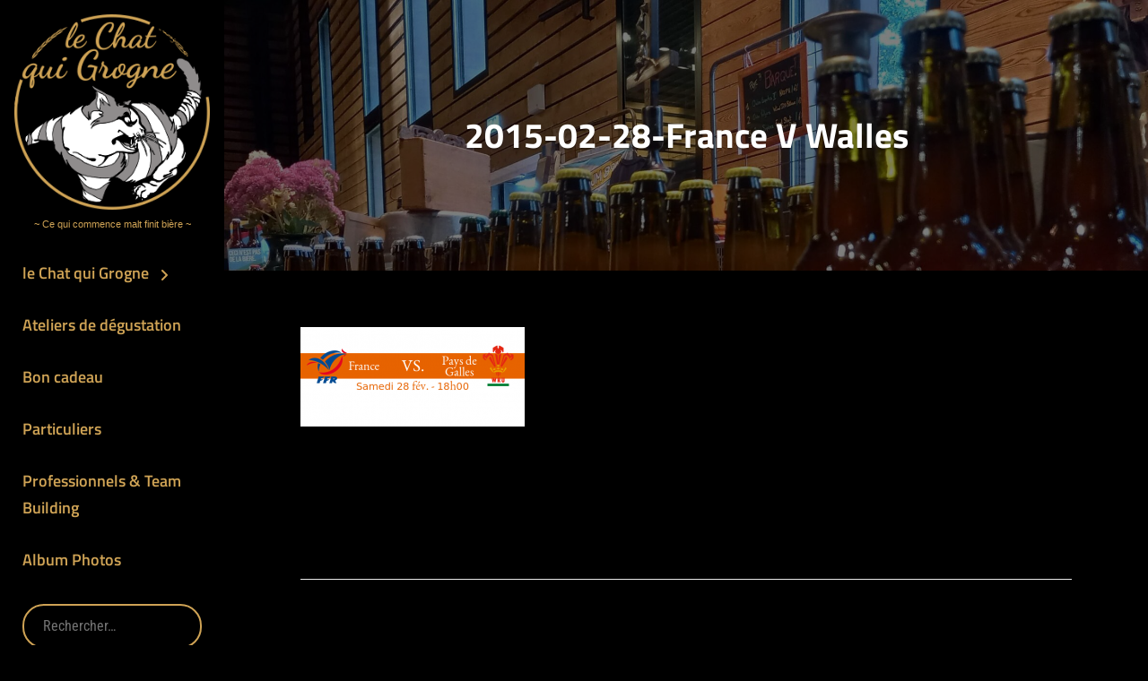

--- FILE ---
content_type: text/html; charset=UTF-8
request_url: https://www.lechatquigrogne.com/?attachment_id=1186
body_size: 12766
content:
<!DOCTYPE html>
<html lang="fr-FR">
<head>
	<meta charset="UTF-8">
	<meta name="viewport" content="width=device-width, initial-scale=1">
	<link rel="profile" href="http://gmpg.org/xfn/11">

	<meta name='robots' content='index, follow, max-image-preview:large, max-snippet:-1, max-video-preview:-1' />

	<!-- This site is optimized with the Yoast SEO plugin v26.6 - https://yoast.com/wordpress/plugins/seo/ -->
	<title>2015-02-28-France V Walles -</title>
	<link rel="canonical" href="https://www.lechatquigrogne.com/" />
	<meta property="og:locale" content="fr_FR" />
	<meta property="og:type" content="article" />
	<meta property="og:title" content="2015-02-28-France V Walles -" />
	<meta property="og:url" content="https://www.lechatquigrogne.com/" />
	<meta property="article:modified_time" content="2015-02-05T12:28:35+00:00" />
	<meta property="og:image" content="https://www.lechatquigrogne.com" />
	<meta property="og:image:width" content="720" />
	<meta property="og:image:height" content="320" />
	<meta property="og:image:type" content="image/png" />
	<script type="application/ld+json" class="yoast-schema-graph">{"@context":"https://schema.org","@graph":[{"@type":"WebPage","@id":"https://www.lechatquigrogne.com/","url":"https://www.lechatquigrogne.com/","name":"2015-02-28-France V Walles -","isPartOf":{"@id":"https://www.lechatquigrogne.com/#website"},"primaryImageOfPage":{"@id":"https://www.lechatquigrogne.com/#primaryimage"},"image":{"@id":"https://www.lechatquigrogne.com/#primaryimage"},"thumbnailUrl":"https://www.lechatquigrogne.com/wp-content/uploads/2015/02/2015-02-28-France-V-Walles-6Nations-Articles-WebSite-720x320.png","datePublished":"2015-02-05T12:28:23+00:00","dateModified":"2015-02-05T12:28:35+00:00","breadcrumb":{"@id":"https://www.lechatquigrogne.com/#breadcrumb"},"inLanguage":"fr-FR","potentialAction":[{"@type":"ReadAction","target":["https://www.lechatquigrogne.com/"]}]},{"@type":"ImageObject","inLanguage":"fr-FR","@id":"https://www.lechatquigrogne.com/#primaryimage","url":"https://www.lechatquigrogne.com/wp-content/uploads/2015/02/2015-02-28-France-V-Walles-6Nations-Articles-WebSite-720x320.png","contentUrl":"https://www.lechatquigrogne.com/wp-content/uploads/2015/02/2015-02-28-France-V-Walles-6Nations-Articles-WebSite-720x320.png","width":720,"height":320,"caption":"2015-02-28-France V Walles"},{"@type":"BreadcrumbList","@id":"https://www.lechatquigrogne.com/#breadcrumb","itemListElement":[{"@type":"ListItem","position":1,"name":"Accueil","item":"https://www.lechatquigrogne.com/"},{"@type":"ListItem","position":2,"name":"2015-02-28-France V Walles"}]},{"@type":"WebSite","@id":"https://www.lechatquigrogne.com/#website","url":"https://www.lechatquigrogne.com/","name":"","description":"~ Ce qui commence malt finit bière ~","potentialAction":[{"@type":"SearchAction","target":{"@type":"EntryPoint","urlTemplate":"https://www.lechatquigrogne.com/?s={search_term_string}"},"query-input":{"@type":"PropertyValueSpecification","valueRequired":true,"valueName":"search_term_string"}}],"inLanguage":"fr-FR"}]}</script>
	<!-- / Yoast SEO plugin. -->


<link rel='dns-prefetch' href='//secure.gravatar.com' />
<link rel='dns-prefetch' href='//stats.wp.com' />
<link rel='dns-prefetch' href='//v0.wordpress.com' />
<link href='https://fonts.gstatic.com' crossorigin rel='preconnect' />
<link rel="alternate" type="application/rss+xml" title=" &raquo; Flux" href="https://www.lechatquigrogne.com/feed" />
<link rel="alternate" type="application/rss+xml" title=" &raquo; Flux des commentaires" href="https://www.lechatquigrogne.com/comments/feed" />
<link rel="alternate" title="oEmbed (JSON)" type="application/json+oembed" href="https://www.lechatquigrogne.com/wp-json/oembed/1.0/embed?url=https%3A%2F%2Fwww.lechatquigrogne.com%2F%3Fattachment_id%3D1186" />
<link rel="alternate" title="oEmbed (XML)" type="text/xml+oembed" href="https://www.lechatquigrogne.com/wp-json/oembed/1.0/embed?url=https%3A%2F%2Fwww.lechatquigrogne.com%2F%3Fattachment_id%3D1186&#038;format=xml" />
<style id='wp-img-auto-sizes-contain-inline-css' type='text/css'>
img:is([sizes=auto i],[sizes^="auto," i]){contain-intrinsic-size:3000px 1500px}
/*# sourceURL=wp-img-auto-sizes-contain-inline-css */
</style>
<link rel='stylesheet' id='mec-select2-style-css' href='https://www.lechatquigrogne.com/wp-content/plugins/modern-events-calendar-lite/assets/packages/select2/select2.min.css?ver=6.4.2' type='text/css' media='all' />
<link rel='stylesheet' id='mec-font-icons-css' href='https://www.lechatquigrogne.com/wp-content/plugins/modern-events-calendar-lite/assets/css/iconfonts.css?ver=6.9' type='text/css' media='all' />
<link rel='stylesheet' id='mec-frontend-style-css' href='https://www.lechatquigrogne.com/wp-content/plugins/modern-events-calendar-lite/assets/css/frontend.min.css?ver=6.4.2' type='text/css' media='all' />
<link rel='stylesheet' id='mec-tooltip-style-css' href='https://www.lechatquigrogne.com/wp-content/plugins/modern-events-calendar-lite/assets/packages/tooltip/tooltip.css?ver=6.9' type='text/css' media='all' />
<link rel='stylesheet' id='mec-tooltip-shadow-style-css' href='https://www.lechatquigrogne.com/wp-content/plugins/modern-events-calendar-lite/assets/packages/tooltip/tooltipster-sideTip-shadow.min.css?ver=6.9' type='text/css' media='all' />
<link rel='stylesheet' id='featherlight-css' href='https://www.lechatquigrogne.com/wp-content/plugins/modern-events-calendar-lite/assets/packages/featherlight/featherlight.css?ver=6.9' type='text/css' media='all' />
<link rel='stylesheet' id='mec-lity-style-css' href='https://www.lechatquigrogne.com/wp-content/plugins/modern-events-calendar-lite/assets/packages/lity/lity.min.css?ver=6.9' type='text/css' media='all' />
<link rel='stylesheet' id='mec-general-calendar-style-css' href='https://www.lechatquigrogne.com/wp-content/plugins/modern-events-calendar-lite/assets/css/mec-general-calendar.css?ver=6.9' type='text/css' media='all' />
<link rel='stylesheet' id='sbi_styles-css' href='https://www.lechatquigrogne.com/wp-content/plugins/instagram-feed/css/sbi-styles.min.css?ver=6.10.0' type='text/css' media='all' />
<style id='wp-emoji-styles-inline-css' type='text/css'>

	img.wp-smiley, img.emoji {
		display: inline !important;
		border: none !important;
		box-shadow: none !important;
		height: 1em !important;
		width: 1em !important;
		margin: 0 0.07em !important;
		vertical-align: -0.1em !important;
		background: none !important;
		padding: 0 !important;
	}
/*# sourceURL=wp-emoji-styles-inline-css */
</style>
<style id='wp-block-library-inline-css' type='text/css'>
:root{--wp-block-synced-color:#7a00df;--wp-block-synced-color--rgb:122,0,223;--wp-bound-block-color:var(--wp-block-synced-color);--wp-editor-canvas-background:#ddd;--wp-admin-theme-color:#007cba;--wp-admin-theme-color--rgb:0,124,186;--wp-admin-theme-color-darker-10:#006ba1;--wp-admin-theme-color-darker-10--rgb:0,107,160.5;--wp-admin-theme-color-darker-20:#005a87;--wp-admin-theme-color-darker-20--rgb:0,90,135;--wp-admin-border-width-focus:2px}@media (min-resolution:192dpi){:root{--wp-admin-border-width-focus:1.5px}}.wp-element-button{cursor:pointer}:root .has-very-light-gray-background-color{background-color:#eee}:root .has-very-dark-gray-background-color{background-color:#313131}:root .has-very-light-gray-color{color:#eee}:root .has-very-dark-gray-color{color:#313131}:root .has-vivid-green-cyan-to-vivid-cyan-blue-gradient-background{background:linear-gradient(135deg,#00d084,#0693e3)}:root .has-purple-crush-gradient-background{background:linear-gradient(135deg,#34e2e4,#4721fb 50%,#ab1dfe)}:root .has-hazy-dawn-gradient-background{background:linear-gradient(135deg,#faaca8,#dad0ec)}:root .has-subdued-olive-gradient-background{background:linear-gradient(135deg,#fafae1,#67a671)}:root .has-atomic-cream-gradient-background{background:linear-gradient(135deg,#fdd79a,#004a59)}:root .has-nightshade-gradient-background{background:linear-gradient(135deg,#330968,#31cdcf)}:root .has-midnight-gradient-background{background:linear-gradient(135deg,#020381,#2874fc)}:root{--wp--preset--font-size--normal:16px;--wp--preset--font-size--huge:42px}.has-regular-font-size{font-size:1em}.has-larger-font-size{font-size:2.625em}.has-normal-font-size{font-size:var(--wp--preset--font-size--normal)}.has-huge-font-size{font-size:var(--wp--preset--font-size--huge)}.has-text-align-center{text-align:center}.has-text-align-left{text-align:left}.has-text-align-right{text-align:right}.has-fit-text{white-space:nowrap!important}#end-resizable-editor-section{display:none}.aligncenter{clear:both}.items-justified-left{justify-content:flex-start}.items-justified-center{justify-content:center}.items-justified-right{justify-content:flex-end}.items-justified-space-between{justify-content:space-between}.screen-reader-text{border:0;clip-path:inset(50%);height:1px;margin:-1px;overflow:hidden;padding:0;position:absolute;width:1px;word-wrap:normal!important}.screen-reader-text:focus{background-color:#ddd;clip-path:none;color:#444;display:block;font-size:1em;height:auto;left:5px;line-height:normal;padding:15px 23px 14px;text-decoration:none;top:5px;width:auto;z-index:100000}html :where(.has-border-color){border-style:solid}html :where([style*=border-top-color]){border-top-style:solid}html :where([style*=border-right-color]){border-right-style:solid}html :where([style*=border-bottom-color]){border-bottom-style:solid}html :where([style*=border-left-color]){border-left-style:solid}html :where([style*=border-width]){border-style:solid}html :where([style*=border-top-width]){border-top-style:solid}html :where([style*=border-right-width]){border-right-style:solid}html :where([style*=border-bottom-width]){border-bottom-style:solid}html :where([style*=border-left-width]){border-left-style:solid}html :where(img[class*=wp-image-]){height:auto;max-width:100%}:where(figure){margin:0 0 1em}html :where(.is-position-sticky){--wp-admin--admin-bar--position-offset:var(--wp-admin--admin-bar--height,0px)}@media screen and (max-width:600px){html :where(.is-position-sticky){--wp-admin--admin-bar--position-offset:0px}}

/*# sourceURL=wp-block-library-inline-css */
</style><style id='global-styles-inline-css' type='text/css'>
:root{--wp--preset--aspect-ratio--square: 1;--wp--preset--aspect-ratio--4-3: 4/3;--wp--preset--aspect-ratio--3-4: 3/4;--wp--preset--aspect-ratio--3-2: 3/2;--wp--preset--aspect-ratio--2-3: 2/3;--wp--preset--aspect-ratio--16-9: 16/9;--wp--preset--aspect-ratio--9-16: 9/16;--wp--preset--color--black: #000000;--wp--preset--color--cyan-bluish-gray: #abb8c3;--wp--preset--color--white: #ffffff;--wp--preset--color--pale-pink: #f78da7;--wp--preset--color--vivid-red: #cf2e2e;--wp--preset--color--luminous-vivid-orange: #ff6900;--wp--preset--color--luminous-vivid-amber: #fcb900;--wp--preset--color--light-green-cyan: #7bdcb5;--wp--preset--color--vivid-green-cyan: #00d084;--wp--preset--color--pale-cyan-blue: #8ed1fc;--wp--preset--color--vivid-cyan-blue: #0693e3;--wp--preset--color--vivid-purple: #9b51e0;--wp--preset--color--medium-black: #333333;--wp--preset--color--gray: #999999;--wp--preset--color--light-gray: #f6f6f6;--wp--preset--color--yellow: #e87785;--wp--preset--gradient--vivid-cyan-blue-to-vivid-purple: linear-gradient(135deg,rgb(6,147,227) 0%,rgb(155,81,224) 100%);--wp--preset--gradient--light-green-cyan-to-vivid-green-cyan: linear-gradient(135deg,rgb(122,220,180) 0%,rgb(0,208,130) 100%);--wp--preset--gradient--luminous-vivid-amber-to-luminous-vivid-orange: linear-gradient(135deg,rgb(252,185,0) 0%,rgb(255,105,0) 100%);--wp--preset--gradient--luminous-vivid-orange-to-vivid-red: linear-gradient(135deg,rgb(255,105,0) 0%,rgb(207,46,46) 100%);--wp--preset--gradient--very-light-gray-to-cyan-bluish-gray: linear-gradient(135deg,rgb(238,238,238) 0%,rgb(169,184,195) 100%);--wp--preset--gradient--cool-to-warm-spectrum: linear-gradient(135deg,rgb(74,234,220) 0%,rgb(151,120,209) 20%,rgb(207,42,186) 40%,rgb(238,44,130) 60%,rgb(251,105,98) 80%,rgb(254,248,76) 100%);--wp--preset--gradient--blush-light-purple: linear-gradient(135deg,rgb(255,206,236) 0%,rgb(152,150,240) 100%);--wp--preset--gradient--blush-bordeaux: linear-gradient(135deg,rgb(254,205,165) 0%,rgb(254,45,45) 50%,rgb(107,0,62) 100%);--wp--preset--gradient--luminous-dusk: linear-gradient(135deg,rgb(255,203,112) 0%,rgb(199,81,192) 50%,rgb(65,88,208) 100%);--wp--preset--gradient--pale-ocean: linear-gradient(135deg,rgb(255,245,203) 0%,rgb(182,227,212) 50%,rgb(51,167,181) 100%);--wp--preset--gradient--electric-grass: linear-gradient(135deg,rgb(202,248,128) 0%,rgb(113,206,126) 100%);--wp--preset--gradient--midnight: linear-gradient(135deg,rgb(2,3,129) 0%,rgb(40,116,252) 100%);--wp--preset--font-size--small: 14px;--wp--preset--font-size--medium: 20px;--wp--preset--font-size--large: 42px;--wp--preset--font-size--x-large: 42px;--wp--preset--font-size--normal: 16px;--wp--preset--font-size--huge: 56px;--wp--preset--spacing--20: 0.44rem;--wp--preset--spacing--30: 0.67rem;--wp--preset--spacing--40: 1rem;--wp--preset--spacing--50: 1.5rem;--wp--preset--spacing--60: 2.25rem;--wp--preset--spacing--70: 3.38rem;--wp--preset--spacing--80: 5.06rem;--wp--preset--shadow--natural: 6px 6px 9px rgba(0, 0, 0, 0.2);--wp--preset--shadow--deep: 12px 12px 50px rgba(0, 0, 0, 0.4);--wp--preset--shadow--sharp: 6px 6px 0px rgba(0, 0, 0, 0.2);--wp--preset--shadow--outlined: 6px 6px 0px -3px rgb(255, 255, 255), 6px 6px rgb(0, 0, 0);--wp--preset--shadow--crisp: 6px 6px 0px rgb(0, 0, 0);}:where(.is-layout-flex){gap: 0.5em;}:where(.is-layout-grid){gap: 0.5em;}body .is-layout-flex{display: flex;}.is-layout-flex{flex-wrap: wrap;align-items: center;}.is-layout-flex > :is(*, div){margin: 0;}body .is-layout-grid{display: grid;}.is-layout-grid > :is(*, div){margin: 0;}:where(.wp-block-columns.is-layout-flex){gap: 2em;}:where(.wp-block-columns.is-layout-grid){gap: 2em;}:where(.wp-block-post-template.is-layout-flex){gap: 1.25em;}:where(.wp-block-post-template.is-layout-grid){gap: 1.25em;}.has-black-color{color: var(--wp--preset--color--black) !important;}.has-cyan-bluish-gray-color{color: var(--wp--preset--color--cyan-bluish-gray) !important;}.has-white-color{color: var(--wp--preset--color--white) !important;}.has-pale-pink-color{color: var(--wp--preset--color--pale-pink) !important;}.has-vivid-red-color{color: var(--wp--preset--color--vivid-red) !important;}.has-luminous-vivid-orange-color{color: var(--wp--preset--color--luminous-vivid-orange) !important;}.has-luminous-vivid-amber-color{color: var(--wp--preset--color--luminous-vivid-amber) !important;}.has-light-green-cyan-color{color: var(--wp--preset--color--light-green-cyan) !important;}.has-vivid-green-cyan-color{color: var(--wp--preset--color--vivid-green-cyan) !important;}.has-pale-cyan-blue-color{color: var(--wp--preset--color--pale-cyan-blue) !important;}.has-vivid-cyan-blue-color{color: var(--wp--preset--color--vivid-cyan-blue) !important;}.has-vivid-purple-color{color: var(--wp--preset--color--vivid-purple) !important;}.has-black-background-color{background-color: var(--wp--preset--color--black) !important;}.has-cyan-bluish-gray-background-color{background-color: var(--wp--preset--color--cyan-bluish-gray) !important;}.has-white-background-color{background-color: var(--wp--preset--color--white) !important;}.has-pale-pink-background-color{background-color: var(--wp--preset--color--pale-pink) !important;}.has-vivid-red-background-color{background-color: var(--wp--preset--color--vivid-red) !important;}.has-luminous-vivid-orange-background-color{background-color: var(--wp--preset--color--luminous-vivid-orange) !important;}.has-luminous-vivid-amber-background-color{background-color: var(--wp--preset--color--luminous-vivid-amber) !important;}.has-light-green-cyan-background-color{background-color: var(--wp--preset--color--light-green-cyan) !important;}.has-vivid-green-cyan-background-color{background-color: var(--wp--preset--color--vivid-green-cyan) !important;}.has-pale-cyan-blue-background-color{background-color: var(--wp--preset--color--pale-cyan-blue) !important;}.has-vivid-cyan-blue-background-color{background-color: var(--wp--preset--color--vivid-cyan-blue) !important;}.has-vivid-purple-background-color{background-color: var(--wp--preset--color--vivid-purple) !important;}.has-black-border-color{border-color: var(--wp--preset--color--black) !important;}.has-cyan-bluish-gray-border-color{border-color: var(--wp--preset--color--cyan-bluish-gray) !important;}.has-white-border-color{border-color: var(--wp--preset--color--white) !important;}.has-pale-pink-border-color{border-color: var(--wp--preset--color--pale-pink) !important;}.has-vivid-red-border-color{border-color: var(--wp--preset--color--vivid-red) !important;}.has-luminous-vivid-orange-border-color{border-color: var(--wp--preset--color--luminous-vivid-orange) !important;}.has-luminous-vivid-amber-border-color{border-color: var(--wp--preset--color--luminous-vivid-amber) !important;}.has-light-green-cyan-border-color{border-color: var(--wp--preset--color--light-green-cyan) !important;}.has-vivid-green-cyan-border-color{border-color: var(--wp--preset--color--vivid-green-cyan) !important;}.has-pale-cyan-blue-border-color{border-color: var(--wp--preset--color--pale-cyan-blue) !important;}.has-vivid-cyan-blue-border-color{border-color: var(--wp--preset--color--vivid-cyan-blue) !important;}.has-vivid-purple-border-color{border-color: var(--wp--preset--color--vivid-purple) !important;}.has-vivid-cyan-blue-to-vivid-purple-gradient-background{background: var(--wp--preset--gradient--vivid-cyan-blue-to-vivid-purple) !important;}.has-light-green-cyan-to-vivid-green-cyan-gradient-background{background: var(--wp--preset--gradient--light-green-cyan-to-vivid-green-cyan) !important;}.has-luminous-vivid-amber-to-luminous-vivid-orange-gradient-background{background: var(--wp--preset--gradient--luminous-vivid-amber-to-luminous-vivid-orange) !important;}.has-luminous-vivid-orange-to-vivid-red-gradient-background{background: var(--wp--preset--gradient--luminous-vivid-orange-to-vivid-red) !important;}.has-very-light-gray-to-cyan-bluish-gray-gradient-background{background: var(--wp--preset--gradient--very-light-gray-to-cyan-bluish-gray) !important;}.has-cool-to-warm-spectrum-gradient-background{background: var(--wp--preset--gradient--cool-to-warm-spectrum) !important;}.has-blush-light-purple-gradient-background{background: var(--wp--preset--gradient--blush-light-purple) !important;}.has-blush-bordeaux-gradient-background{background: var(--wp--preset--gradient--blush-bordeaux) !important;}.has-luminous-dusk-gradient-background{background: var(--wp--preset--gradient--luminous-dusk) !important;}.has-pale-ocean-gradient-background{background: var(--wp--preset--gradient--pale-ocean) !important;}.has-electric-grass-gradient-background{background: var(--wp--preset--gradient--electric-grass) !important;}.has-midnight-gradient-background{background: var(--wp--preset--gradient--midnight) !important;}.has-small-font-size{font-size: var(--wp--preset--font-size--small) !important;}.has-medium-font-size{font-size: var(--wp--preset--font-size--medium) !important;}.has-large-font-size{font-size: var(--wp--preset--font-size--large) !important;}.has-x-large-font-size{font-size: var(--wp--preset--font-size--x-large) !important;}
/*# sourceURL=global-styles-inline-css */
</style>

<style id='classic-theme-styles-inline-css' type='text/css'>
/*! This file is auto-generated */
.wp-block-button__link{color:#fff;background-color:#32373c;border-radius:9999px;box-shadow:none;text-decoration:none;padding:calc(.667em + 2px) calc(1.333em + 2px);font-size:1.125em}.wp-block-file__button{background:#32373c;color:#fff;text-decoration:none}
/*# sourceURL=/wp-includes/css/classic-themes.min.css */
</style>
<link rel='stylesheet' id='chique-fonts-css' href='https://www.lechatquigrogne.com/wp-content/fonts/d64b8fdb8a5dc50c03eabd1d04486ec6.css' type='text/css' media='all' />
<link rel='stylesheet' id='font-awesome-css' href='https://www.lechatquigrogne.com/wp-content/themes/chique/assets/css/font-awesome/css/all.min.css?ver=6.7.2' type='text/css' media='all' />
<link rel='stylesheet' id='chique-style-css' href='https://www.lechatquigrogne.com/wp-content/themes/chique/style.css?ver=20251219-150050' type='text/css' media='all' />
<style id='chique-style-inline-css' type='text/css'>
.home .custom-header:after { background-color: rgba(0, 0, 0, 0); } 
body:not(.home) .custom-header:after { background-color: rgba(0, 0, 0, 0.5); } 
/*# sourceURL=chique-style-inline-css */
</style>
<link rel='stylesheet' id='chique-block-style-css' href='https://www.lechatquigrogne.com/wp-content/themes/chique/assets/css/blocks.css?ver=1.0' type='text/css' media='all' />
<style id='jetpack_facebook_likebox-inline-css' type='text/css'>
.widget_facebook_likebox {
	overflow: hidden;
}

/*# sourceURL=https://www.lechatquigrogne.com/wp-content/plugins/jetpack/modules/widgets/facebook-likebox/style.css */
</style>
<script type="text/javascript" src="https://www.lechatquigrogne.com/wp-includes/js/jquery/jquery.min.js?ver=3.7.1" id="jquery-core-js"></script>
<script type="text/javascript" src="https://www.lechatquigrogne.com/wp-includes/js/jquery/jquery-migrate.min.js?ver=3.4.1" id="jquery-migrate-js"></script>
<script type="text/javascript" src="https://www.lechatquigrogne.com/wp-content/plugins/modern-events-calendar-lite/assets/js/mec-general-calendar.js?ver=6.4.2" id="mec-general-calendar-script-js"></script>
<script type="text/javascript" id="mec-frontend-script-js-extra">
/* <![CDATA[ */
var mecdata = {"day":"jour","days":"jours","hour":"heure","hours":"heures","minute":"minute","minutes":"minutes","second":"seconde","seconds":"secondes","elementor_edit_mode":"no","recapcha_key":"","ajax_url":"https://www.lechatquigrogne.com/wp-admin/admin-ajax.php","fes_nonce":"f7a71c12d6","current_year":"2026","current_month":"01","datepicker_format":"yy-mm-dd"};
//# sourceURL=mec-frontend-script-js-extra
/* ]]> */
</script>
<script type="text/javascript" src="https://www.lechatquigrogne.com/wp-content/plugins/modern-events-calendar-lite/assets/js/frontend.js?ver=6.4.2" id="mec-frontend-script-js"></script>
<script type="text/javascript" src="https://www.lechatquigrogne.com/wp-content/plugins/modern-events-calendar-lite/assets/js/events.js?ver=6.4.2" id="mec-events-script-js"></script>
<link rel="https://api.w.org/" href="https://www.lechatquigrogne.com/wp-json/" /><link rel="alternate" title="JSON" type="application/json" href="https://www.lechatquigrogne.com/wp-json/wp/v2/media/1186" /><link rel="EditURI" type="application/rsd+xml" title="RSD" href="https://www.lechatquigrogne.com/xmlrpc.php?rsd" />
<meta name="generator" content="WordPress 6.9" />
<link rel='shortlink' href='https://wp.me/a5cQnQ-j8' />
<!-- Facebook App ID pour les partages sociaux -->
<meta property="fb:app_id" content="1032502188530560" />
<meta property="og:site_name" content="Le Chat qui Grogne" />
<meta property="og:title" content="Le Chat qui Grogne - Bière artisanale & événements" />
<meta property="og:description" content="Ce qui commence malt finit bière. Découvrez nos ateliers, nos brassins et notre festival RocktoBeer !" />
<meta property="og:image" content="https://www.lechatquigrogne.com/wp-content/uploads/2013/08/2019-Logo-le-Chat-qui-Grogne_02-Site-Web.png" />
<meta property="og:url" content="https://www.lechatquigrogne.com/le-chat-qui-grogne" />
<meta property="og:type" content="website" />	<style>img#wpstats{display:none}</style>
					<style type="text/css" rel="header-image">
				.custom-header {
					background-image: url( https://www.lechatquigrogne.com/wp-content/uploads/2025/05/cropped-20240922_105240-scaled-1.jpg);
					background-position: center top;
					background-repeat: no-repeat;
					background-size: cover;
				}
			</style>
				<style type="text/css">
					.site-title a,
			.site-description {
				color: #cfa355;
			}
				</style>
		<style type="text/css" id="custom-background-css">
body.custom-background { background-color: #000000; }
</style>
	<meta name="redi-version" content="1.2.7" /><link rel="icon" href="https://www.lechatquigrogne.com/wp-content/uploads/2013/08/2019-Logo-le-Chat-qui-Grogne_02-Site-Web-100x100.png" sizes="32x32" />
<link rel="icon" href="https://www.lechatquigrogne.com/wp-content/uploads/2013/08/2019-Logo-le-Chat-qui-Grogne_02-Site-Web-250x250.png" sizes="192x192" />
<link rel="apple-touch-icon" href="https://www.lechatquigrogne.com/wp-content/uploads/2013/08/2019-Logo-le-Chat-qui-Grogne_02-Site-Web-250x250.png" />
<meta name="msapplication-TileImage" content="https://www.lechatquigrogne.com/wp-content/uploads/2013/08/2019-Logo-le-Chat-qui-Grogne_02-Site-Web.png" />
		<style type="text/css" id="wp-custom-css">
			
/*******
Colonne de gauche
*******/
/* Couleur du nom du site (titre) */
.site-title a {
	font-family: 'Dancing Script', cursive !important;
  font-size: 2.2rem; /* Ajuste selon ton goût */
  color: #cfa355 !important;
	text-transform: none !important;
}

/* Couleur du slogan */
.site-description {
  color: #cfa355 !important;
}

/* (Optionnel) Centrer le texte si besoin */
.site-branding {
  text-align: center;
  background-color: #000 !important;
  padding: 1rem;
}
.site-description {
  font-family: 'Cuprum', sans-serif !important;
  font-size: 0.7rem;
  color: #cfa355 !important;
}

/* Fond du menu latéral gauche */
.navigation-classic #primary-menu-wrapper .menu-inside-wrapper {
  background-color: #000 !important; /* noir */
}

/* Liens du menu */
.navigation-classic .main-navigation a {
  color: #cfa355 !important; /* doré */
}

/* Liens du menu au survol */
.navigation-classic .main-navigation a:hover {
  color: #ffffff !important; /* blanc */
}
.navigation-classic .main-navigation ul ul {
  background-color: #000 !important;
}

/* Texte doré dans les widgets */
.widget,
.widget a,
.widget-title {
  color: #cfa355 !important;
}

/* Fond noir + style pour la zone de recherche */
.widget_search input[type="search"],
.search-form input[type="search"],
.widget_search input[type="submit"],
.search-form input[type="submit"] {
  background-color: #000 !important;
  color: #cfa355 !important;
  border: 2px solid #cfa355;
}
.site-header-main {
	background-color: #000 !important;
}

/*********
Pied de page
********/
.site-footer {
  background-color: #000 !important;
  color: #cfa355 !important;
}

/* Liens dans le footer */
.site-footer a {
  color: #cfa355 !important;
  text-decoration: none;
}

.site-footer a:hover {
  color: #ffffff !important;
}
.site-info a[href="https://catchthemes.com/"],
.site-info a[href="https://www.lechatquigrogne.com/"],
.site-info {
  color: #cfa355 !important;
}

.site-info a[href="https://catchthemes.com/"]::before {
  content: none !important;
}

/* Supprimer le lien Catch Themes */
.site-info a[href="https://catchthemes.com/"] {
  display: none !important;
}

/* Supprimer le lien vide */
.site-info a[href="https://www.lechatquigrogne.com/"] {
  display: none !important;
}

/* Supprimer le séparateur ' | ' via une règle plus agressive */
.site-info {
  font-size: 0; /* temporairement annule l'espacement du texte */
}

.site-info::before {
  content: "le Chat qui Grogne ~ Copyright © 2025. Tous droits réservés.";
  font-size: 14px;
  display: inline-block;
  color: #cfa355;
}

.site-info * {
  display: none !important;
}

/*********
Menu mobiles / tablettes
*********/
/*.menu-toggle-wrapper:after {
*/
/*.menu-toggle:hover .bars,
.menu-toggle:focus .bars */
.menu-toggle .bars{
	background-color: #cfa355 !important;
}

/****
Les Titres
 ****/
.entry-content h3{
	color: #cfa355 !important;
}

/* Amélioration de la lisibilité du texte de corps */
body, 
.entry-content p, 
.entry-content li, 
.site-description {
    color: #F5F5F1; /* Couleur Ivoire très lisible */
    font-weight: 400; /* S'assure que le trait n'est pas trop fin */
    line-height: 1.7; /* Ajoute un peu d'espace entre les lignes pour aérer */
}

/****
Link-tree like
 ****/
 @import url('https://fonts.googleapis.com/css2?family=Cuprum:wght@400;700&family=Dancing+Script&display=swap');

.linktree-chat {
  background-color: #000;
  color: #cfa355;
  max-width: 500px;
  margin: 0 auto;
  text-align: center;
  padding: 2rem 1rem;
  font-family: 'Cuprum', sans-serif;
}

.linktree-avatar {
  width: 120px;
  height: 120px;
  object-fit: contain;
	margin-top: 0 !important;
  margin-bottom: 0 !important;
}

.linktree-title {
  font-family: 'Cuprum', sans-serif;
  font-size: 1.5rem;
  margin-bottom: 0 !important;
  color: #cfa355;
}

.linktree-slogan {
  font-family: 'Dancing Script', cursive;
  font-size: 1.5rem;
  margin-bottom: 0 !important;
  color: #cfa355;
}

.linktree-btn {
  display: block;
  width: 100%;
  max-width: 350px;
  margin: 0 auto !important;
  padding: 0.8rem 1rem;
  background-color: transparent;
  border: 2px solid #cfa355;
  color: #cfa355;
  text-decoration: none;
  font-size: 1.1rem;
  font-weight: 600;
  border-radius: 12px;
  transition: all 0.3s ease;
}

.linktree-btn:hover {
  background-color: #cfa355;
  color: #000;
}
		</style>
		<style type="text/css">.mec-wrap, .mec-wrap div:not([class^="elementor-"]), .lity-container, .mec-wrap h1, .mec-wrap h2, .mec-wrap h3, .mec-wrap h4, .mec-wrap h5, .mec-wrap h6, .entry-content .mec-wrap h1, .entry-content .mec-wrap h2, .entry-content .mec-wrap h3, .entry-content .mec-wrap h4, .entry-content .mec-wrap h5, .entry-content .mec-wrap h6, .mec-wrap .mec-totalcal-box input[type="submit"], .mec-wrap .mec-totalcal-box .mec-totalcal-view span, .mec-agenda-event-title a, .lity-content .mec-events-meta-group-booking select, .lity-content .mec-book-ticket-variation h5, .lity-content .mec-events-meta-group-booking input[type="number"], .lity-content .mec-events-meta-group-booking input[type="text"], .lity-content .mec-events-meta-group-booking input[type="email"],.mec-organizer-item a, .mec-single-event .mec-events-meta-group-booking ul.mec-book-tickets-container li.mec-book-ticket-container label { font-family: "Montserrat", -apple-system, BlinkMacSystemFont, "Segoe UI", Roboto, sans-serif;}.mec-event-content p, .mec-search-bar-result .mec-event-detail{ font-family: Roboto, sans-serif;} .mec-wrap .mec-totalcal-box input, .mec-wrap .mec-totalcal-box select, .mec-checkboxes-search .mec-searchbar-category-wrap, .mec-wrap .mec-totalcal-box .mec-totalcal-view span { font-family: "Roboto", Helvetica, Arial, sans-serif; }.mec-event-grid-modern .event-grid-modern-head .mec-event-day, .mec-event-list-minimal .mec-time-details, .mec-event-list-minimal .mec-event-detail, .mec-event-list-modern .mec-event-detail, .mec-event-grid-minimal .mec-time-details, .mec-event-grid-minimal .mec-event-detail, .mec-event-grid-simple .mec-event-detail, .mec-event-cover-modern .mec-event-place, .mec-event-cover-clean .mec-event-place, .mec-calendar .mec-event-article .mec-localtime-details div, .mec-calendar .mec-event-article .mec-event-detail, .mec-calendar.mec-calendar-daily .mec-calendar-d-top h2, .mec-calendar.mec-calendar-daily .mec-calendar-d-top h3, .mec-toggle-item-col .mec-event-day, .mec-weather-summary-temp { font-family: "Roboto", sans-serif; } .mec-fes-form, .mec-fes-list, .mec-fes-form input, .mec-event-date .mec-tooltip .box, .mec-event-status .mec-tooltip .box, .ui-datepicker.ui-widget, .mec-fes-form button[type="submit"].mec-fes-sub-button, .mec-wrap .mec-timeline-events-container p, .mec-wrap .mec-timeline-events-container h4, .mec-wrap .mec-timeline-events-container div, .mec-wrap .mec-timeline-events-container a, .mec-wrap .mec-timeline-events-container span { font-family: -apple-system, BlinkMacSystemFont, "Segoe UI", Roboto, sans-serif !important; }.mec-wrap h1 a, .mec-wrap h2 a, .mec-wrap h3 a, .mec-wrap h4 a, .mec-wrap h5 a, .mec-wrap h6 a,.entry-content .mec-wrap h1 a, .entry-content .mec-wrap h2 a, .entry-content .mec-wrap h3 a,.entry-content  .mec-wrap h4 a, .entry-content .mec-wrap h5 a, .entry-content .mec-wrap h6 a {color: #cea254 !important;}</style><style type="text/css">/* Couleurs background barre de titre */
/*.mec-event-date,*/.mec-bg-color, .mec-single-title {
background-color: #e76200 !important;
}
.mec-single-title {
padding-top: 0px !important;
padding: 0px !important;
color: #fff !important;
}
/* FIN Couleurs background barre de titre */

/* Titre widget */
.mec-month-divider span {
	color: #cfa355ff !important;
}
/* FIN Titre widget */

/* Liserés de couleurs */
.mec-events-gcal, .mec-events-button, .mec-color, .mec-bg-color-hover, .mec-border-color, .mec-color-before ::before, .mec-event-sharing-wrap li a:hover {
color: #e76200 !important;
}
/*.mec-event-sharing-wrap li:hover {
color: #fff !important;
}*/
.mec-bg-color-hover:hover, .mec-booking-button:hover, .mec-event-share:hover {
    background-color: #e76200 !important;
color: #fff !important;
}
.mec-event-sharing-wrap:hover > li {
	background-color: #e76200 !important;
}
.mec-sl-share:hover {
	color: #fff;
}
.mec-frontbox-title::before, .mec-month-divider span::before {
border-bottom: 4px solid #e76200 !important;
}
.mec-border-color, .mec-border-color-hover:hover, .mec-booking-button:hover, .mec-event-share:hover {
    border-color: #e76200 !important;
}
.mec-event-meta h6 {
    text-transform: none !important;
}
/* FIN Liserés de couleurs */

/* Mise à l'échelle des images */
.mec-topsec .mec-event-image img.attachment-thumblist {
width: 100% !important;
height: 100% !important;
margin: 0 !important;
}
.mec-single-modern .mec-events-event-image img {
width: 100% !important;
height: 100% !important;
margin: 0 !important;
}
.mec-event-list-classic .mec-event-image img {
width: 100% !important;
height: 100% !important;
margin: 0 !important;
}
/* FIN Mise à l'échelle des images */</style></head>

<body class="attachment wp-singular attachment-template-default single single-attachment postid-1186 attachmentid-1186 attachment-png custom-background wp-custom-logo wp-embed-responsive wp-theme-chique navigation-classic no-sidebar content-width-layout single-blog no-featured-slider color-scheme-default">


	<div id="page" class="site">
		<a class="skip-link screen-reader-text" href="#content">Aller au contenu</a>

		<header id="masthead" class="site-header">
			<div class="wrapper">
				<div class="site-header-main">
					<div class="site-branding">
	<a href="https://www.lechatquigrogne.com/" class="custom-logo-link" rel="home"><img width="250" height="250" src="https://www.lechatquigrogne.com/wp-content/uploads/2013/08/2019-Logo-le-Chat-qui-Grogne_02-Site-Web.png" class="custom-logo" alt="Logo - le Chat qui Grogne" decoding="async" fetchpriority="high" srcset="https://www.lechatquigrogne.com/wp-content/uploads/2013/08/2019-Logo-le-Chat-qui-Grogne_02-Site-Web.png 250w, https://www.lechatquigrogne.com/wp-content/uploads/2013/08/2019-Logo-le-Chat-qui-Grogne_02-Site-Web-150x150.png 150w, https://www.lechatquigrogne.com/wp-content/uploads/2013/08/2019-Logo-le-Chat-qui-Grogne_02-Site-Web-100x100.png 100w, https://www.lechatquigrogne.com/wp-content/uploads/2013/08/2019-Logo-le-Chat-qui-Grogne_02-Site-Web-120x120.png 120w" sizes="(max-width: 250px) 100vw, 250px" /></a>	
	<div class="site-identity">
					<p class="site-title"><a href="https://www.lechatquigrogne.com/" rel="home"></a></p>
		
					<p class="site-description">~ Ce qui commence malt finit bière ~</p>
			</div>
</div><!-- .site-branding -->

					<div id="site-header-menu" class="site-header-menu">
	<div id="primary-menu-wrapper" class="menu-wrapper">

		<div class="header-overlay"></div>

		<div class="menu-toggle-wrapper">
			<button id="menu-toggle" class="menu-toggle" aria-controls="top-menu" aria-expanded="false">
				<div class="menu-bars">
					<div class="bars bar1"></div>
	  				<div class="bars bar2"></div>
	  				<div class="bars bar3"></div>
  				</div>
				<span class="menu-label">Menu</span>
			</button>
		</div><!-- .menu-toggle-wrapper -->

		<div class="menu-inside-wrapper">
			
					<nav id="site-navigation" class="main-navigation" role="navigation" aria-label="Menu principal">
		<ul id="primary-menu" class="menu nav-menu"><li id="menu-item-703" class="menu-item menu-item-type-custom menu-item-object-custom menu-item-has-children menu-item-703"><a href="http://lechatquigrogne.com/">le Chat qui Grogne</a>
<ul class="sub-menu">
	<li id="menu-item-721" class="menu-item menu-item-type-post_type menu-item-object-page menu-item-721"><a href="https://www.lechatquigrogne.com/blog">L’actu du Chat</a></li>
	<li id="menu-item-2930" class="menu-item menu-item-type-post_type menu-item-object-page menu-item-2930"><a href="https://www.lechatquigrogne.com/partenaires-amis">Partenaires &#038; Amis</a></li>
	<li id="menu-item-2977" class="menu-item menu-item-type-post_type menu-item-object-page menu-item-2977"><a href="https://www.lechatquigrogne.com/contact-2">Contact</a></li>
</ul>
</li>
<li id="menu-item-2944" class="menu-item menu-item-type-post_type menu-item-object-page menu-item-2944"><a href="https://www.lechatquigrogne.com/les-ateliers-de-degustation">Ateliers de dégustation</a></li>
<li id="menu-item-2730" class="menu-item menu-item-type-post_type menu-item-object-page menu-item-2730"><a href="https://www.lechatquigrogne.com/bon-cadeau">Bon cadeau</a></li>
<li id="menu-item-2941" class="menu-item menu-item-type-post_type menu-item-object-page menu-item-2941"><a href="https://www.lechatquigrogne.com/evenements-prives">Particuliers</a></li>
<li id="menu-item-2942" class="menu-item menu-item-type-post_type menu-item-object-page menu-item-2942"><a href="https://www.lechatquigrogne.com/team-building">Professionnels &amp; Team Building</a></li>
<li id="menu-item-2642" class="menu-item menu-item-type-post_type menu-item-object-page menu-item-2642"><a href="https://www.lechatquigrogne.com/photos">Album Photos</a></li>
</ul>
	</nav><!-- .main-navigation -->

			<div class="mobile-social-search">
				<div class="search-container">
					

<form role="search" method="get" class="search-form" action="https://www.lechatquigrogne.com/">
	<label for="search-form-696acb8672188">
		<span class="screen-reader-text">Recherche pour :</span>	
		<input type="search" id="search-form-696acb8672188" class="search-field" placeholder="Rechercher…" value="" name="s" title="Recherche pour :">
	</label>
		
	<button type="submit" class="search-submit fa fa-search"></button>
</form>
				</div>

			<nav class="social-navigation" role="navigation" aria-label="Menu des liens de réseaux sociaux">
				<div class="menu"><ul>
<li class="page_item page-item-3152"><a href="https://www.lechatquigrogne.com/link-bio"><span class="screen-reader-text">#3152 (pas de titre)</span></a></li>
<li class="page_item page-item-2933"><a href="https://www.lechatquigrogne.com/les-ateliers-de-degustation"><span class="screen-reader-text">Ateliers de dégustation</span></a></li>
<li class="page_item page-item-2728"><a href="https://www.lechatquigrogne.com/bon-cadeau"><span class="screen-reader-text">Bon cadeau</span></a></li>
<li class="page_item page-item-2843"><a href="https://www.lechatquigrogne.com/contact-2"><span class="screen-reader-text">Contact</span></a></li>
<li class="page_item page-item-24"><a href="https://www.lechatquigrogne.com/blog"><span class="screen-reader-text">L&rsquo;actu du Chat</span></a></li>
<li class="page_item page-item-2691"><a href="https://www.lechatquigrogne.com/agenda-ateliers-degustation"><span class="screen-reader-text">Les ateliers de dégustation</span></a></li>
<li class="page_item page-item-411"><a href="https://www.lechatquigrogne.com/les-avantages"><span class="screen-reader-text">Les avantages</span></a></li>
<li class="page_item page-item-432"><a href="https://www.lechatquigrogne.com/mentions-legales"><span class="screen-reader-text">Mentions Légales</span></a></li>
<li class="page_item page-item-3030"><a href="https://www.lechatquigrogne.com/newsletter"><span class="screen-reader-text">Newsletter</span></a></li>
<li class="page_item page-item-2931"><a href="https://www.lechatquigrogne.com/nos-formules"><span class="screen-reader-text">Nos formules</span></a></li>
<li class="page_item page-item-2847"><a href="https://www.lechatquigrogne.com/partenaires-amis"><span class="screen-reader-text">Partenaires &#038; Amis</span></a></li>
<li class="page_item page-item-2939"><a href="https://www.lechatquigrogne.com/evenements-prives"><span class="screen-reader-text">Particuliers</span></a></li>
<li class="page_item page-item-2639"><a href="https://www.lechatquigrogne.com/photos"><span class="screen-reader-text">Photos</span></a></li>
<li class="page_item page-item-2981"><a href="https://www.lechatquigrogne.com/"><span class="screen-reader-text">Présentation</span></a></li>
<li class="page_item page-item-2937"><a href="https://www.lechatquigrogne.com/team-building"><span class="screen-reader-text">Professionnels &amp; Team Building</span></a></li>
<li class="page_item page-item-2700"><a href="https://www.lechatquigrogne.com/tourisme-brassicole"><span class="screen-reader-text">Tourisme brassicole</span></a></li>
<li class="page_item page-item-2967"><a href="https://www.lechatquigrogne.com/tourisme-brassicole-3"><span class="screen-reader-text">Tourisme brassicole</span></a></li>
<li class="page_item page-item-2666"><a href="https://www.lechatquigrogne.com/agenda"><span class="screen-reader-text">Tous les événements</span></a></li>
</ul></div>
			</nav><!-- .social-navigation -->


			</div><!-- .mobile-social-search -->
		</div><!-- .menu-inside-wrapper -->
	</div><!-- #primary-menu-wrapper.menu-wrapper -->

</div><!-- .site-header-menu -->

<div class="search-social-container">
	<div id="primary-search-wrapper">
			<div class="search-container">
				

<form role="search" method="get" class="search-form" action="https://www.lechatquigrogne.com/">
	<label for="search-form-696acb8672bad">
		<span class="screen-reader-text">Recherche pour :</span>	
		<input type="search" id="search-form-696acb8672bad" class="search-field" placeholder="Rechercher…" value="" name="s" title="Recherche pour :">
	</label>
		
	<button type="submit" class="search-submit fa fa-search"></button>
</form>
			</div>
	</div><!-- #primary-search-wrapper -->

</div> <!-- .search-social-container -->



				</div> <!-- .site-header-main -->

			</div> <!-- .wrapper -->
		</header><!-- #masthead -->	
			
		<div class="below-site-header">

			<div class="site-overlay"><span class="screen-reader-text">Superposition de site</span></div>

			
<div class="custom-header">
		<div class="custom-header-media">
		<img src="https://www.lechatquigrogne.com/wp-content/uploads/2025/05/cropped-20240922_105240-scaled-1.jpg"/>	</div>
	
			<div class="custom-header-content content-aligned-center text-aligned-center">
			<div class="entry-container">
								<div class="entry-container-wrap">
					<header class="entry-header">
						<h1 class="entry-title">2015-02-28-France V Walles</h1>					</header>

									</div> <!-- .entry-container-wrap -->
			</div>
		</div> <!-- entry-container -->
		
				<div class="scroll-down">
				<span>Défilement</span>
				<span class="fa fa-angle-down" aria-hidden="true"></span>
			</div><!-- .scroll-down -->
	</div><!-- .custom-header -->






			<div id="content" class="site-content">
				<div class="wrapper">

	<div id="primary" class="content-area">
			<main id="main" class="site-main">
				<div class="singular-content-wrap">
					
<article id="post-1186" class="post-1186 attachment type-attachment status-inherit hentry">

	<div class="entry-container">
		
		<!-- Page/Post Single Image Disabled or No Image set in Post Thumbnail -->
		<div class="entry-content">
			<p class="attachment"><a href='https://www.lechatquigrogne.com/wp-content/uploads/2015/02/2015-02-28-France-V-Walles-6Nations-Articles-WebSite-720x320.png'><img decoding="async" width="250" height="111" src="https://www.lechatquigrogne.com/wp-content/uploads/2015/02/2015-02-28-France-V-Walles-6Nations-Articles-WebSite-720x320-250x111.png" class="attachment-medium size-medium" alt="2015-02-28-France V Walles" srcset="https://www.lechatquigrogne.com/wp-content/uploads/2015/02/2015-02-28-France-V-Walles-6Nations-Articles-WebSite-720x320-250x111.png 250w, https://www.lechatquigrogne.com/wp-content/uploads/2015/02/2015-02-28-France-V-Walles-6Nations-Articles-WebSite-720x320-700x311.png 700w, https://www.lechatquigrogne.com/wp-content/uploads/2015/02/2015-02-28-France-V-Walles-6Nations-Articles-WebSite-720x320.png 720w" sizes="(max-width: 250px) 100vw, 250px" /></a></p>
			</div> <!-- .entry-content -->

		<footer class="entry-footer">
			<div class="entry-meta">
							</div><!-- .entry-meta -->
					</footer><!-- .entry-footer -->
	</div> <!-- .entry-container -->
</article><!-- #post- -->





	<nav class="navigation post-navigation" aria-label="Publications">
		<h2 class="screen-reader-text">Navigation de l’article</h2>
		<div class="nav-links"><div class="nav-previous"><a href="https://www.lechatquigrogne.com/?p=1185" rel="prev"><span class="nav-subtitle">Précédent</span><span class="nav-title">6 Nations // France Vs Pays de Galles</span></a></div></div>
	</nav>				</div> <!--  .singular-content-wrap -->
			</main><!-- #main -->
	</div><!-- #primary -->


			</div><!-- .wrapper -->
		</div><!-- #content -->

		
		<footer id="colophon" class="site-footer">
			

			<div id="site-generator">
	<div class="wrapper">

		
		<div class="site-info">
			Copyright &copy; 2026 <a href="https://www.lechatquigrogne.com/"></a>. Tous droits réservés.  &#124; Chique&nbsp;par&nbsp;<a target="_blank" href="https://catchthemes.com/">Catch Themes</a>		</div> <!-- .site-info -->
	</div> <!-- .wrapper -->
</div><!-- .site-info -->
		</footer><!-- #colophon -->
	</div> <!-- below-site-header -->
</div><!-- #page -->

<script type="speculationrules">
{"prefetch":[{"source":"document","where":{"and":[{"href_matches":"/*"},{"not":{"href_matches":["/wp-*.php","/wp-admin/*","/wp-content/uploads/*","/wp-content/*","/wp-content/plugins/*","/wp-content/themes/chique/*","/*\\?(.+)"]}},{"not":{"selector_matches":"a[rel~=\"nofollow\"]"}},{"not":{"selector_matches":".no-prefetch, .no-prefetch a"}}]},"eagerness":"conservative"}]}
</script>
<!-- Instagram Feed JS -->
<script type="text/javascript">
var sbiajaxurl = "https://www.lechatquigrogne.com/wp-admin/admin-ajax.php";
</script>
<script type="text/javascript" src="https://www.lechatquigrogne.com/wp-includes/js/jquery/ui/core.min.js?ver=1.13.3" id="jquery-ui-core-js"></script>
<script type="text/javascript" src="https://www.lechatquigrogne.com/wp-includes/js/jquery/ui/datepicker.min.js?ver=1.13.3" id="jquery-ui-datepicker-js"></script>
<script type="text/javascript" id="jquery-ui-datepicker-js-after">
/* <![CDATA[ */
jQuery(function(jQuery){jQuery.datepicker.setDefaults({"closeText":"Fermer","currentText":"Aujourd\u2019hui","monthNames":["janvier","f\u00e9vrier","mars","avril","mai","juin","juillet","ao\u00fbt","septembre","octobre","novembre","d\u00e9cembre"],"monthNamesShort":["Jan","F\u00e9v","Mar","Avr","Mai","Juin","Juil","Ao\u00fbt","Sep","Oct","Nov","D\u00e9c"],"nextText":"Suivant","prevText":"Pr\u00e9c\u00e9dent","dayNames":["dimanche","lundi","mardi","mercredi","jeudi","vendredi","samedi"],"dayNamesShort":["dim","lun","mar","mer","jeu","ven","sam"],"dayNamesMin":["D","L","M","M","J","V","S"],"dateFormat":"d MM yy","firstDay":1,"isRTL":false});});
//# sourceURL=jquery-ui-datepicker-js-after
/* ]]> */
</script>
<script type="text/javascript" src="https://www.lechatquigrogne.com/wp-content/plugins/modern-events-calendar-lite/assets/js/jquery.typewatch.js?ver=6.4.2" id="mec-typekit-script-js"></script>
<script type="text/javascript" src="https://www.lechatquigrogne.com/wp-content/plugins/modern-events-calendar-lite/assets/packages/featherlight/featherlight.js?ver=6.4.2" id="featherlight-js"></script>
<script type="text/javascript" src="https://www.lechatquigrogne.com/wp-content/plugins/modern-events-calendar-lite/assets/packages/select2/select2.full.min.js?ver=6.4.2" id="mec-select2-script-js"></script>
<script type="text/javascript" src="https://www.lechatquigrogne.com/wp-content/plugins/modern-events-calendar-lite/assets/packages/tooltip/tooltip.js?ver=6.4.2" id="mec-tooltip-script-js"></script>
<script type="text/javascript" src="https://www.lechatquigrogne.com/wp-content/plugins/modern-events-calendar-lite/assets/packages/lity/lity.min.js?ver=6.4.2" id="mec-lity-script-js"></script>
<script type="text/javascript" src="https://www.lechatquigrogne.com/wp-content/plugins/modern-events-calendar-lite/assets/packages/colorbrightness/colorbrightness.min.js?ver=6.4.2" id="mec-colorbrightness-script-js"></script>
<script type="text/javascript" src="https://www.lechatquigrogne.com/wp-content/plugins/modern-events-calendar-lite/assets/packages/owl-carousel/owl.carousel.min.js?ver=6.4.2" id="mec-owl-carousel-script-js"></script>
<script type="text/javascript" src="https://www.lechatquigrogne.com/wp-content/themes/chique/assets/js/navigation.min.js?ver=20171226" id="chique-navigation-js"></script>
<script type="text/javascript" src="https://www.lechatquigrogne.com/wp-content/themes/chique/assets/js/skip-link-focus-fix.min.js?ver=20171226" id="chique-skip-link-focus-fix-js"></script>
<script type="text/javascript" src="https://www.lechatquigrogne.com/wp-content/themes/chique/assets/js/jquery.matchHeight.min.js?ver=20171226" id="jquery-match-height-js"></script>
<script type="text/javascript" src="https://www.lechatquigrogne.com/wp-includes/js/imagesloaded.min.js?ver=5.0.0" id="imagesloaded-js"></script>
<script type="text/javascript" src="https://www.lechatquigrogne.com/wp-includes/js/masonry.min.js?ver=4.2.2" id="masonry-js"></script>
<script type="text/javascript" src="https://www.lechatquigrogne.com/wp-includes/js/jquery/jquery.masonry.min.js?ver=3.1.2b" id="jquery-masonry-js"></script>
<script type="text/javascript" id="chique-script-js-extra">
/* <![CDATA[ */
var chiqueOptions = {"screenReaderText":{"expand":"d\u00e9plier le menu enfant","collapse":"replier le menu enfant"},"iconNavPrev":"\u003Ci class=\"fa fa-chevron-left\"\u003E\u003C/i\u003E","iconNavNext":"\u003Ci class=\"fa fa-chevron-right\"\u003E\u003C/i\u003E"};
//# sourceURL=chique-script-js-extra
/* ]]> */
</script>
<script type="text/javascript" src="https://www.lechatquigrogne.com/wp-content/themes/chique/assets/js/custom-scripts.min.js?ver=1766156450" id="chique-script-js"></script>
<script type="text/javascript" id="jetpack-facebook-embed-js-extra">
/* <![CDATA[ */
var jpfbembed = {"appid":"249643311490","locale":"fr_FR"};
//# sourceURL=jetpack-facebook-embed-js-extra
/* ]]> */
</script>
<script type="text/javascript" src="https://www.lechatquigrogne.com/wp-content/plugins/jetpack/_inc/build/facebook-embed.min.js?ver=15.3.1" id="jetpack-facebook-embed-js"></script>
<script type="text/javascript" id="jetpack-stats-js-before">
/* <![CDATA[ */
_stq = window._stq || [];
_stq.push([ "view", JSON.parse("{\"v\":\"ext\",\"blog\":\"76942982\",\"post\":\"1186\",\"tz\":\"1\",\"srv\":\"www.lechatquigrogne.com\",\"j\":\"1:15.3.1\"}") ]);
_stq.push([ "clickTrackerInit", "76942982", "1186" ]);
//# sourceURL=jetpack-stats-js-before
/* ]]> */
</script>
<script type="text/javascript" src="https://stats.wp.com/e-202603.js" id="jetpack-stats-js" defer="defer" data-wp-strategy="defer"></script>
<script id="wp-emoji-settings" type="application/json">
{"baseUrl":"https://s.w.org/images/core/emoji/17.0.2/72x72/","ext":".png","svgUrl":"https://s.w.org/images/core/emoji/17.0.2/svg/","svgExt":".svg","source":{"concatemoji":"https://www.lechatquigrogne.com/wp-includes/js/wp-emoji-release.min.js?ver=6.9"}}
</script>
<script type="module">
/* <![CDATA[ */
/*! This file is auto-generated */
const a=JSON.parse(document.getElementById("wp-emoji-settings").textContent),o=(window._wpemojiSettings=a,"wpEmojiSettingsSupports"),s=["flag","emoji"];function i(e){try{var t={supportTests:e,timestamp:(new Date).valueOf()};sessionStorage.setItem(o,JSON.stringify(t))}catch(e){}}function c(e,t,n){e.clearRect(0,0,e.canvas.width,e.canvas.height),e.fillText(t,0,0);t=new Uint32Array(e.getImageData(0,0,e.canvas.width,e.canvas.height).data);e.clearRect(0,0,e.canvas.width,e.canvas.height),e.fillText(n,0,0);const a=new Uint32Array(e.getImageData(0,0,e.canvas.width,e.canvas.height).data);return t.every((e,t)=>e===a[t])}function p(e,t){e.clearRect(0,0,e.canvas.width,e.canvas.height),e.fillText(t,0,0);var n=e.getImageData(16,16,1,1);for(let e=0;e<n.data.length;e++)if(0!==n.data[e])return!1;return!0}function u(e,t,n,a){switch(t){case"flag":return n(e,"\ud83c\udff3\ufe0f\u200d\u26a7\ufe0f","\ud83c\udff3\ufe0f\u200b\u26a7\ufe0f")?!1:!n(e,"\ud83c\udde8\ud83c\uddf6","\ud83c\udde8\u200b\ud83c\uddf6")&&!n(e,"\ud83c\udff4\udb40\udc67\udb40\udc62\udb40\udc65\udb40\udc6e\udb40\udc67\udb40\udc7f","\ud83c\udff4\u200b\udb40\udc67\u200b\udb40\udc62\u200b\udb40\udc65\u200b\udb40\udc6e\u200b\udb40\udc67\u200b\udb40\udc7f");case"emoji":return!a(e,"\ud83e\u1fac8")}return!1}function f(e,t,n,a){let r;const o=(r="undefined"!=typeof WorkerGlobalScope&&self instanceof WorkerGlobalScope?new OffscreenCanvas(300,150):document.createElement("canvas")).getContext("2d",{willReadFrequently:!0}),s=(o.textBaseline="top",o.font="600 32px Arial",{});return e.forEach(e=>{s[e]=t(o,e,n,a)}),s}function r(e){var t=document.createElement("script");t.src=e,t.defer=!0,document.head.appendChild(t)}a.supports={everything:!0,everythingExceptFlag:!0},new Promise(t=>{let n=function(){try{var e=JSON.parse(sessionStorage.getItem(o));if("object"==typeof e&&"number"==typeof e.timestamp&&(new Date).valueOf()<e.timestamp+604800&&"object"==typeof e.supportTests)return e.supportTests}catch(e){}return null}();if(!n){if("undefined"!=typeof Worker&&"undefined"!=typeof OffscreenCanvas&&"undefined"!=typeof URL&&URL.createObjectURL&&"undefined"!=typeof Blob)try{var e="postMessage("+f.toString()+"("+[JSON.stringify(s),u.toString(),c.toString(),p.toString()].join(",")+"));",a=new Blob([e],{type:"text/javascript"});const r=new Worker(URL.createObjectURL(a),{name:"wpTestEmojiSupports"});return void(r.onmessage=e=>{i(n=e.data),r.terminate(),t(n)})}catch(e){}i(n=f(s,u,c,p))}t(n)}).then(e=>{for(const n in e)a.supports[n]=e[n],a.supports.everything=a.supports.everything&&a.supports[n],"flag"!==n&&(a.supports.everythingExceptFlag=a.supports.everythingExceptFlag&&a.supports[n]);var t;a.supports.everythingExceptFlag=a.supports.everythingExceptFlag&&!a.supports.flag,a.supports.everything||((t=a.source||{}).concatemoji?r(t.concatemoji):t.wpemoji&&t.twemoji&&(r(t.twemoji),r(t.wpemoji)))});
//# sourceURL=https://www.lechatquigrogne.com/wp-includes/js/wp-emoji-loader.min.js
/* ]]> */
</script>
</body>
</html>


--- FILE ---
content_type: text/css
request_url: https://www.lechatquigrogne.com/wp-content/themes/chique/style.css?ver=20251219-150050
body_size: 55243
content:
/*
Theme Name: Chique
Theme URI: https://catchthemes.com/themes/chique/
Author: Catch Themes
Author URI: https://catchthemes.com/
Description: Chique is a free responsive and trendy fashion WordPress theme for fashion webmasters. It is ideal for fashion bloggers and website owners to expose their fashion business. Fashion blogs are not just about visual attractiveness, but also functionality as well. Therefore, Chique provides both aesthetic design and functionality. Chique empowers you to craft professional, top-notch fashion sites in the blink of an eye. It comes with features that are exceptional and engaging. Some of the cool features are featured slider, layout options, featured content, hero content, portfolio, and more. Chique is fully responsive and built with SEO in mind. As a result, your site will look amazing from all screen sizes and it will reach a wide range of audience. The sleek design and awesome functionality in Chique help you create a lavishing fashion site in just a few minutes. Use the features available mindfully and your unique fashion site will be ready right away. And also, Chique is translation-ready. For more information, check out Theme Instructions at https://catchthemes.com/themes/chique/#theme-instructions, support at https://catchthemes.com/support/ and Demo at https://catchthemes.com/demo/chique
Version: 2.1
Requires at least: 5.9
Tested up to: 6.9
Requires PHP: 5.6
License: GNU General Public License v3 or later
License URI: http://www.gnu.org/licenses/gpl-3.0.html
Text Domain: chique
Domain Path: /languages/
Tags: one-column, two-columns, right-sidebar, flexible-header, custom-background, custom-header, custom-logo, custom-menu, editor-style, featured-images, featured-image-header, footer-widgets, microformats, post-formats, rtl-language-support, sticky-post, theme-options, threaded-comments, translation-ready, block-styles, wide-blocks, photography, blog, portfolio

Chique is based on Underscores http://underscores.me/, (C) 2012-2025 Automattic, Inc. Underscores is distributed under the terms of the GNU GPL v2 or later.

Normalizing styles have been helped along thanks to the fine work of
Nicolas Gallagher and Jonathan Neal http://necolas.github.io/normalize.css/
*/

/*--------------------------------------------------------------
>>> TABLE OF CONTENTS:
----------------------------------------------------------------
# Normalize
# Typography
# Elements
# Padding/Margin
# Forms
# Navigation
	## Links
	## Menus
	## Social Menu
	## Breadcrumb
# Accessibility
# Alignments
# Clearings
# Widgets
# Content
	## Page
	## Header
	## Comments
	## Sidebar
	## Footer
	## Posts and pages
# Infinite scroll
# Media
	## Captions
	## Galleries
	## Transition
	## FontAwesome
	## Site-Overlay
# Modules
	## Slider
	## Sections
	## Featured Content
	## Services
	## Skills Section
	## Hero Content
	## Stats Section
	## Gallery
	## Promotion Headline
	## Promotion Sale
	## Pricing
	## Testimonials
	## Reservation Section
	## Team Section
	## Portfolio Section
	## Why Choose Us Section
	## Newsletter Section
	## Logo Slider
	## Contact Info
	## Custom Header
	## Playlist Section
	## Audio Player
	## Stick Playlist
	## Featured Video
	## Event
	## Countdown
	## Timeline
	## Venue
	## Promotional Contact
# WooCommerce
	## Clearing
	## Layout
	## Shop tables
	## Products
	## Infinite Scroll
	## Onsale
	## Price
	## Buttons
	## Single product
	## Checkout
	## My account
	## General WooCommerce components
		### Header cart
		### Pagination
		### Star rating
		### Tabs
		### Password strength meter
		### Forms
		### Notices
		### WooCommerce widgets
			#### WooCommerce Price Filter
# Style by Color Scheme
# Header Style
# Media Queries
	## >= 480px (iPhone 4 and 4S : Landscape)
	## >= 568px (iPhone 5, 5S, 5C and 5SE : Landscape)
	## >= 667px (iPhone 6, 6S, 7 and 8 : Landscape)
	## >= 783px
	## >= 812px (iPhone X : Landscape )
	## >= 1024px (iPad 1, 2, 3, 4, Mini, Air, Pro 9.7" : Landscape)
	## >= 1200px
	## >= 1366px (iPad Pro 12.9": Landscape )
	## >= 1600px (Kindle Fire HD 8.9" : Landscape)
	## >= 1920px
# Colors
--------------------------------------------------------------*/

/*--------------------------------------------------------------
# Normalize
--------------------------------------------------------------*/

html {
	font-family: sans-serif;
	-webkit-text-size-adjust: 100%;
	-ms-text-size-adjust:     100%;
}

body {
	margin: 0;
}

article,
aside,
details,
figcaption,
figure,
footer,
header,
main,
menu,
nav,
section,
summary {
	display: block;
}

audio,
canvas,
progress,
video {
	display: inline-block;
	vertical-align: baseline;
}

audio:not([controls]) {
	display: none;
	height: 0;
}

[hidden],
template {
	display: none;
}

a {
	background-color: transparent;
}

a:active,
a:hover {
	outline: 0;
}

abbr[title] {
	border-bottom: 1px dotted;
}

b,
strong {
	font-weight: bold;
}

dfn {
	font-style: italic;
}

mark {
	background-color: #eee;
	color: #222;
}

h1 {
	font-size: 2em;
	margin: 0.67em 0;
}

small {
	font-size: 80%;
}

sub,
sup {
	font-size: 75%;
	line-height: 0;
	position: relative;
	vertical-align: baseline;
}

sup {
	top: -0.5em;
}

sub {
	bottom: -0.25em;
}

img {
	border: 0;
}

svg:not(:root) {
	overflow: hidden;
}

figure {
	margin: 1em 40px;
}

hr {
	box-sizing: content-box;
	height: 0;
}

pre {
	overflow: auto;
}

code,
kbd,
pre,
samp {
	font-family: monospace, monospace;
	font-size: 1em;
}

button,
input,
optgroup,
select,
textarea {
	color: inherit;
	font: inherit;
	margin: 0;
}

button {
	overflow: visible;
}

button,
select {
	text-transform: none;
}

button,
html input[type="button"],
input[type="reset"],
input[type="submit"] {
	-webkit-appearance: button;
	cursor: pointer;
}

button[disabled],
html input[disabled] {
	cursor: default;
}

button::-moz-focus-inner,
input::-moz-focus-inner {
	border: 0;
	padding: 0;
}

input {
	line-height: normal;
}

input[type="checkbox"],
input[type="radio"] {
	box-sizing: border-box;
	padding: 0;
}

input[type="number"]::-webkit-inner-spin-button,
input[type="number"]::-webkit-outer-spin-button {
	height: auto;
}

input[type="search"]::-webkit-search-cancel-button,
input[type="search"]::-webkit-search-decoration {
	-webkit-appearance: none;
}

fieldset {
	border: 1px solid;
	margin: 0 2px;
	padding: 0.35em 0.625em 0.75em;
}

legend {
	border: 0;
	padding: 0;
}

textarea {
	overflow: auto;
}

optgroup {
	font-weight: bold;
}

table {
	border-collapse: collapse;
	border-spacing: 0;
}

td,
th {
	padding: 0;
}

/*--------------------------------------------------------------
# Typography
--------------------------------------------------------------*/

body,
button,
input,
select,
optgroup,
textarea,
.hero-content-wrapper .entry-title span,
.promotion-sale-wrapper .entry-title span,
.contact-section .entry-title span,
#skill-section .entry-title span,
.reserve-content-wrapper .entry-title span,
#playlist-section .entry-title span,
.events-section .entry-meta {
	font-size: 18px;
	font-size: 1.125rem;
	font-style: normal;
	font-weight: 400;
	line-height: 1.75;
}

body,
button,
input,
select,
optgroup,
textarea,
.hero-content-wrapper .entry-title span,
.promotion-sale-wrapper .entry-title span,
.contact-section .entry-title span,
#skill-section .entry-title span,
.reserve-content-wrapper .entry-title span,
#playlist-section .entry-title span,
.services-section.style-two .entry-meta a,
.site-header-cart .cart-contents,
.site-footer .widget a {
	font-family: 'Merriweather', serif;
}

h1,
h2,
h3,
h4,
h5,
h6,
.site-description,
.section-title,
.entry-title,
cite,
.widget a,
.edit-link,
.more-link,
button,
input[type="button"],
input[type="reset"],
input[type="submit"],
input[type="search"],
.button,
.site-main #infinite-handle span button,
.posts-navigation a,
.pagination a,
.entry-meta a,
.sticky-label,
.comment-metadata a,
.post-navigation .nav-subtitle,
.nav-title,
.widget_categories ul li a,
.widget_archive ul li a,
.ew-archive ul li a,
.ew-category ul li a,
form label,
.author-link,
.catch-breadcrumb,
.catch-breadcrumb a,
.breadcrumb-current,
#team-content-section .position,
.pagination .nav-links > span,
.ewnewsletter .ew-newsletter-wrap .ew-newsletter-subbox,
.contact-wrap > span,
.pricing-section .package-price,
.reservation-highlight-text span,
.reserve-content-wrapper .contact-description strong,
.info,
#gallery-content-section .gallery-item figcaption,
 .woocommerce .product-container .wc-forward,
 #events-section .owl-dots li span {
	font-family: 'Roboto Condensed', sans-serif;
}

.site-title,
.main-navigation a,
#feature-slider-section .entry-title,
.custom-header .entry-title,
#feature-slider-section .owl-dots {
	font-family: 'Titillium Web', sans-serif;
}

h1,
h2,
h3,
h4,
h5,
h6 {
	font-weight: 700;
	font-style: normal;
	font-stretch: condensed;
	letter-spacing: normal;
}

h1,
.menu-group-title,
.single .content-area .entry-title,
.error404 .content-area
.page-title,
.search .content-area .page-title,
.page .content-area .entry-title,
.woocommerce-page .page-title,
.woocommerce-tabs .panel h2:first-of-type,
.related.products h2:first-of-type,
.footer-instagram .widget-title,
.section-title,
.hero-content-wrapper .entry-title,
.contact-section .entry-title,
.promotion-sale-wrapper .entry-title,
.reserve-content-wrapper .entry-title,
body:not(.home) .custom-header .entry-title,
.stats-section .entry-title,
#skill-section .entry-title,
#playlist-section .entry-title,
.color-scheme-lawyer .section.hero-content-wrapper .entry-title,
.color-scheme-lawyer .section.contact-section .entry-title,
.color-scheme-lawyer .section.promotion-sale-wrapper .entry-title,
.color-scheme-lawyer .section.reserve-content-wrapper .entry-title,
.color-scheme-lawyer .section.stats-section .entry-title,
.color-scheme-lawyer .section#skill-section .entry-title,
.color-scheme-lawyer .section#playlist-section .entry-title,
.color-scheme-lawyer .section.promotion-contact .entry-title,
.color-scheme-construction .section.hero-content-wrapper .entry-title,
.color-scheme-construction .section.contact-section .entry-title,
.color-scheme-construction .section.promotion-sale-wrapper .entry-title,
.color-scheme-construction .section.reserve-content-wrapper .entry-title,
.color-scheme-construction .section.stats-section .entry-title,
.color-scheme-construction .section#skill-section .entry-title,
.color-scheme-construction .section#playlist-section .entry-title,
.color-scheme-construction .section.promotion-contact .entry-title,
.color-scheme-fitness .section.hero-content-wrapper .entry-title,
.color-scheme-fitness .section.contact-section .entry-title,
.color-scheme-fitness .section.promotion-sale-wrapper .entry-title,
.color-scheme-fitness .section.reserve-content-wrapper .entry-title,
.color-scheme-fitness .section.stats-section .entry-title,
.color-scheme-fitness .section#skill-section .entry-title,
.color-scheme-fitness .section#playlist-section .entry-title,
.color-scheme-fitness .section.promotion-contact .entry-title {
	font-size: 32px;
	font-size: 2rem;
	line-height: 1.3;
}

h1 {
	margin-bottom: 0.6481481481481481em;
	margin-top: 1.037037037037037em;
}

h2 {
	font-size: 30px;
	font-size: 1.875rem;
	line-height: 1.29;
	margin-bottom: 0.7142857142857143em;
	margin-top: 1.142857142857143em;
}

h3 {
	font-size: 28px;
	font-size: 1.75rem;
	line-height: 1.4;
	margin-bottom: 1em;
	margin-top: 1.6em;
}

h4 {
	font-size: 26px;
	font-size: 1.625rem;
	line-height: 1.5;
	margin-bottom: 1.25em;
	margin-top: 2em;
}

h5,
ul.products li.product .woocommerce-loop-product__title,
.woocommerce-loop-category__title,
.album-section .entry-title,
.grid-blog .archive-content-wrap .entry-title {
	font-size: 24px;
	font-size: 1.5rem;
	line-height: 1.46;
}

h5 {
	margin-bottom: 1.458333333333333em;
	margin-top: 2.333333333333333em;
}

h6,
.author-title,
.sidebar,
.woocommerce .product-container .button,
.woocommerce .product-container .wc-forward {
	font-size: 18px;
	font-size: 1.125rem;
	line-height: 1.56;
}

h6 {
	margin-bottom: 1.944444444444444em;
	margin-top: 3.111111111111111em;
}

h1:first-child,
h2:first-child,
h3:first-child,
h4:first-child,
h5:first-child,
h6:first-child {
	margin-top: 0;
}

.site-title {
	font-size: 24px;
	font-size: 1.5rem;
	font-weight: 700;
	line-height: 1.31;
	text-transform: uppercase;
}

.site-description {
	font-weight: 400;
	margin-bottom: 0;
}

.custom-header .sub-title,
#feature-slider-section .sub-title,
.entry-title,
.portfolio-content-wrapper .entry-title,
.color-scheme-fitness .custom-header .sub-title,
.color-scheme-fitness .promotion-headline-wrapper .entry-content,
.color-scheme-fitness .promotion-headline-wrapper .entry-summary {
	font-size: 28px;
	font-size: 1.75rem;
	line-height: 1.53;
}

.archive-content-wrap .entry-title,
.events-section .entry-title {
	font-size: 30px;
	font-size: 1.875rem;
	line-height: 1.4;
}

.post-navigation .nav-title {
	display: block;
	font-size: 20px;
	font-size: 1.25rem;
	font-weight: 400;
	line-height: 1.75;
}

.comments-title,
.comment-reply-title {
	font-size: 20px;
	font-size: 1.25rem;
	font-weight: 700;
	line-height: 1.46;
}

.entry-meta,
.pingback .edit-link,
.post-password-form label,
.menu-toggle,
.widget_recent_entries .post-date,
.sticky-label,
.pagination .nav-links > span,
.pagination .nav-links > a,
.page-links a,
.page-links > span,
.gallery-caption,
.site-header-cart .cart-contents,
.demo_store .woocommerce-store-notice__dismiss-link,
.catch-breadcrumb,
.site-header-menu input[type="search"],
.before-text,
.after-text,
#cancel-comment-reply-link,
.skill-bar-percent,
.widget.ew-tabbed-recent-popular .entry-meta {
	font-size: 14px;
	font-size: 0.875rem;
}

.main-navigation a,
.widget-title,
.widget .wp-block-group h2,
.sidebar .widget .wp-block-group h2,
.widgettitle,
.sidebar .widget-title,
.sidebar .widgettitle,
.sidebar .entry-title,
.contact-details li .contact-label,
.widget-area .menu-social-container a,
.author-name,
.pricing-section .entry-title {
	font-size: 18px;
	font-size: 1.125rem;
}

.essential-widgets .featured-image,
.essential-widgets .entry-title,
.essential-widgets .entry-meta,
.essential-widgets .entry-content,
.essential-widgets .entry-summary {
	margin-bottom: 7px;
	margin-top: 0;
}

.main-navigation ul ul a,
cite,
.nav-previous .nav-subtitle:before,
.nav-next .nav-subtitle:before,
.menu-social-container li a,
.site-header .search-submit,
.site-info,
#testimonial-content-section .entry-meta,
.skillbar-title {
	font-size: 16px;
	font-size: 1rem;
}

.site-description,
.comment-metadata {
	font-size: 13px;
	font-size: 0.8125rem;
	line-height: 1.62;
}

.drop-cap:first-letter {
  	float: left;
  	font-size: 100px;
  	font-size: 6.25rem;
  	font-weight: 500;
  	line-height: 0.6;
  	margin: 5px 14px 0 -2px;
}

p {
	margin-top: 0;
}

p,
.entry-content .contact-form input[type="text"],
.entry-content .contact-form input[type="email"],
.entry-content .contact-form textarea {
	margin-bottom: 1.75em;
}

b,
strong {
	font-weight: 600;
}

dfn,
cite,
em,
i {
	font-style: italic;
}

cite {
	display: block;
	font-style: normal;
	font-weight: 400;
	line-height: 1.31;
}

cite a {
	font-weight: 500;
}

blockquote {
	font-size: 18px;
	font-size: 1.125rem;
	font-style: italic;
	font-weight: 700;
	margin: 0 0 1.75em;
	border: 0 solid;
	border-left-width: 3px;
	padding: 0 0 0 1.4em;
}

blockquote p {
	margin-bottom: 1.4em;
}

address {
	margin: 0 0 1.75em;
}

pre {
	margin-bottom: 1.75em;
	max-width: 100%;
	overflow: auto;
	padding: 1.75em;
	white-space: pre-wrap;
}

code,
kbd,
tt,
var {
	font-family: Monaco, Consolas, "Andale Mono", "DejaVu Sans Mono", monospace;
}

abbr,
acronym {
	border-bottom: 1px dotted;
	cursor: help;
}

mark,
ins {
	padding: 7px;
	text-decoration: none;
}

big {
	font-size: 125%;
}

/*--------------------------------------------------------------
# Elements
--------------------------------------------------------------*/

html {
	box-sizing: border-box;
}

*,
*:before,
*:after { /* Inherit box-sizing to make it easier to change the property for components that leverage other behavior; see http://css-tricks.com/inheriting-box-sizing-probably-slightly-better-best-practice/ */
	box-sizing: inherit;
}

blockquote:before,
blockquote:after,
q:before,
q:after {
	content: "";
}

blockquote,
q {
	quotes: "" "";
}

hr {
	border: 0;
	height: 1px;
	margin-bottom: 1.555555555555556em;
}

ul,
ol {
	margin: 0 0 1.555555555555556em 2em;
	padding: 0;
}

ul {
	list-style: disc;
}

ol {
	list-style: decimal;
}

li > ul,
li > ol {
	margin-bottom: 0;
	margin-left: 1.555555555555556em;
}

dt {
	font-weight: 600;
}

dd {
	margin: 0 1.75em 1.75em;
}

img {
	height: auto; /* Make sure images are scaled correctly. */
	max-width: 100%; /* Adhere to container width. */
}

figure {
	margin: 0; /* Extra wide images within figure tags don't overflow the content area. */
}

table {
	table-layout: fixed;
	width: 100%;
	border-spacing: 0;
	margin: 0 0 1.555555555555556em;
}

table,
th,
td {
	border: 1px solid;
}

.widget_calendar td,
.widget_calendar th {
    line-height: 2.5625;
    padding: 0;
}

table a {
	font-weight: 300;
}

table caption {
	padding-bottom: 21px;
}

thead th {
	font-weight: 700;
}

th {
	text-align: left;
}

th,
td {
	padding: 0.875em 1.75em;
}

/*--------------------------------------------------------------
# Padding/Margin
--------------------------------------------------------------*/

.entry-content > :last-child,
.entry-summary > :last-child,
.page-content > :last-child,
.comment-content > :last-child,
.textwidget > :last-child,
blockquote > :last-child,
.taxonomy-description > :last-child,
.widget-area .wrapper > :last-child,
.widget > :last-child,
.widget li:last-child,
.widget embed:last-child,
.widget iframe:last-child,
.widget object:last-child,
.widget video:last-child,
#colophon .widget li:last-child,
.entry-footer > :last-child,
.comment-form > :last-child,
.widget .widget-wrapper > :last-child,
.widget .ads-code-wrap .hentry:last-child,
form input:last-of-type,
.widget-area .widget.essential-widgets.ewnewsletter input:last-of-type,
.site-footer .widget li:last-child,
.singular-content-wrap >:last-child,
.archive .page-header >:last-child,
.search .page-header >:last-child,
.archive  .archive-description p:last-child,
#secondary ul li:last-child,
.site-footer ul li:last-child,
.woocommerce .catch-breadcrumb .woocommerce-breadcrumb,
.author-description >:last-child,
.post-password-form >:last-child,
.no-comments,
.form-submit,
.recent-blog-content-wrapper .section-content-wrap + p,
.entry-content form >:last-child,
form p:last-of-type,
.entry-footer .entry-meta span:last-child,
.instagram-button,
.site-footer .menu-social-container ul li,
.page-template-menu-page .entry-container > .entry-header,
.section-description >:last-child,
.widget .widget-wrap >:last-child {
	margin-bottom: 0;
}

body:not(.no-header-media-image) .content-area .singular-content-wrap .entry-content,
body:not(.no-header-media-image) .content-area .singular-content-wrap .entry-summary,
.promotion-headline-wrapper .entry-title,
.instagram-button .button,
.recent-blog-content-wrapper .more-recent-posts,
.menu-group-title {
	margin-top: 0;
}

.site-title,
.section-title,
.entry-title,
.widget-title,
.widget .wp-block-group h2,
.widgettitle,
.comments-title,
.comment-reply-title,
.page-title,
.author-title,
.reserve-content-wrapper .entry-title {
	margin: 0;
}

.section-heading-wrap,
.section-heading-wrapper {
	padding: 0 30px 28px 30px;
	max-width: 740px;
	margin: 0 auto;
	position: relative;
}

.sidebar .section-heading-wrap,
.sidebar .section-heading-wrapper {
	padding-left: 0;
	padding-right: 0;
	padding-top: 0;
}

.sidebar .ew-newsletter .section-heading-wrapper:after {
	content: none;
}

.archive .page-header,
.search .page-header {
	padding: 0 30px 28px 30px;
}

.singular-content-wrap .entry-header {
	padding: 0 0 21px 0;
}

.site-footer .site-social,
.site-main.woocommerce {
	padding-top: 42px;
}

.section-content-wrapper,
.singular-content-wrap,
.recent-blog-content-wrapper .section-content-wrap,
.archive-content-wrap .section-content-wrapper,
.woocommerce-page .site-content .wrapper,
.search-no-results .archive-content-wrap,
.posts-navigation,
.pagination,
#team-content-section .team-content-wrapper,
#logo-slider-section .section-content-wrapper,
#featured-content.boxed.style-one .section-content-wrapper  {
	padding-left: 30px;
	padding-right: 30px;
}

.woocommerce-page .singular-content-wrap {
	padding-left: 0;
	padding-right: 0;
}

.singular-content-wrap {
	padding-bottom: 42px;
	padding-top: 42px;
}

.archive .archive-content-wrap,
.search .archive-content-wrap,
body:not(.home) .site-content .archive-content-wrap {
	padding-top: 42px;
}

.two-columns-layout .singular-content-wrap {
	border-bottom: 1px solid;
}

.section-content-wrapper,
.section-content-wrap {
	padding-bottom: 14px;
}

.two-columns-layout .singular-content-wrap {
	padding-bottom: 42px;
}

.error404 .error-404.not-found .page-header,
.menu-group-header {
	padding-bottom: 35px;
	padding-top: 35px;
}

.sidebar .widget.widget_search .widget-title {
	margin: 0 0 28px;
}

/*--------------------------------------------------------------
# Forms
--------------------------------------------------------------*/

button,
input[type="button"],
input[type="reset"],
input[type="submit"],
.button,
.posts-navigation .nav-links a,
.pagination .prev.page-numbers,
.pagination .next.page-numbers,
.site-main #infinite-handle span button,
.hero-content-wrapper .more-link,
.promotion-sale-wrapper .hentry .more-link,
.promotion-headline-wrapper .hentry .more-link,
.recent-blog-content-wrapper .more-recent-posts .more-link,
.custom-header .more-link,
#feature-slider-section .more-link,
.view-all-button .more-link,
.woocommerce div.product form.cart .button,
.woocommerce #respond input#submit,
.woocommerce a.button,
.woocommerce button.button,
.woocommerce input.button,
.pricing-section .hentry .more-link,
.product-container .wc-forward {
	border: 0;
	-webkit-border-radius: 32px;
	border-radius: 32px;
	font-size: 18px;
	font-size: 1.125rem;
	font-stretch: condensed;
	font-weight: 700;
	line-height: 1.75;
	letter-spacing: 1px;
	text-align: center;
	text-transform: uppercase;
}

.author-name a {
	line-height: 1.75;
}

.author-name a,
.more-link,
.author-link,
.sidebar .more-link {
	font-weight: 700;
}

.more-link,
.author-link,
.sidebar .more-link,
.job-label,
.album-year {
	font-size: 18px;
	font-size: 1.125rem;
	line-height: 1.67;
	text-transform: capitalize;
}
.job-label,
.album-year {
	line-height: 1.56;
}

.more-link .fa {
	-webkit-border-radius: 50%;
	border-radius: 50%;
	border: 3px solid;
	font-size: 24px;
	font-size: 1.5rem;
	padding: 5px;
	margin-left: 14px;
	text-align: center;
	width: 40px;
	position: relative;
}

.more-link:hover .fa,
.more-link:focus .fa {
	margin-left: 7px;
}

.more-button,
.author-link {
	display: block;
}

.view-all-button {
	clear: both;
	position: relative;
	text-align: center;
}

.view-all-button .more-button {
	margin-top: 0;
}

button,
input[type="button"],
input[type="reset"],
input[type="submit"],
.button,
.posts-navigation .nav-links a,
.pagination .prev.page-numbers,
.pagination .next.page-numbers,
.site-main #infinite-handle span button,
.hero-content-wrapper .more-link,
.promotion-sale-wrapper .hentry .more-link,
.promotion-headline-wrapper .hentry .more-link,
.recent-blog-content-wrapper .more-recent-posts .more-link,
.custom-header .more-link,
#feature-slider-section .more-link,
.instagram-button .button,
.view-all-button .more-link,
.woocommerce div.product form.cart .button,
.woocommerce #respond input#submit,
.woocommerce a.button,
.woocommerce button.button,
.woocommerce input.button,
.pricing-section .hentry .more-link {
	display: inline-block;
	padding: 7px 28px;
}

input[type="text"],
input[type="email"],
input[type="url"],
input[type="password"],
input[type="search"],
input[type="number"],
input[type="tel"],
input[type="range"],
input[type="date"],
input[type="month"],
input[type="week"],
input[type="time"],
input[type="datetime"],
input[type="datetime-local"],
input[type="color"],
textarea,
select {
	border: 1px solid;
	font-size: 18px;
	font-size: 1.123rem;
	padding: 7px 14px;
	width: 100%;
}

input[type="search"] {
	padding-right: 45px;
}

textarea {
	width: 100%;
}

.post-password-form {
	margin-bottom: 1.555555555555556em;
}

.post-password-form label {
	display: block;
	letter-spacing: 0.076923077em;
	margin-bottom: 1.555555555555556em;
	text-transform: uppercase;
}

.entry-content .post-password-form input[type="password"] {
	width: 100%;
}

.post-password-form > :last-child {
	margin-bottom: 0;
}

.entry-content .contact-form input[type="text"],
.entry-content .contact-form input[type="email"],
.entry-content .contact-form textarea {
	max-width: 100%;
	width: 100%;
}

/*--------------------------------------------------------------
# Navigation
--------------------------------------------------------------*/

/*--------------------------------------------------------------
## Links
--------------------------------------------------------------*/

a {
	text-decoration: none;
}

a:focus {
	outline: thin dotted;
}

a:hover,
a:active {
	outline: 0;
}

body.customize-partial-edit-shortcuts-shown #site-navigation .customize-partial-edit-shortcut-button {
	left: 0;
}

.entry-content a:not(.more-link):not(.button):not(.wp-block-button__link),
.entry-summary a:not(.more-link):not(.button):not(.wp-block-button__link),
.ew-about a:not(.more-link):not(.button),
.widget_text a:not(.more-link):not(.button),
.comment-content a {
    text-decoration: underline;
}

.entry-content a:not(.more-link):not(.button):hover,
.entry-content a:not(.more-link):not(.button):focus,
.entry-summary a:not(.more-link):not(.button):hover,
.entry-summary a:not(.more-link):not(.button):focus,
.ew-about a:not(.more-link):not(.button):hover,
.ew-about a:not(.more-link):not(.button):focus,
.widget_text a:not(.more-link):not(.button):hover,
.widget_text a:not(.more-link):not(.button):focus,
.comment-content a:hover,
.comment-content a:focus {
	text-decoration: none;
}

/*--------------------------------------------------------------
## Menus
--------------------------------------------------------------*/

.main-navigation {
	padding: 10px 0;
}

.main-navigation ul {
	list-style: none;
	margin: 0;
	padding-left: 0;
}

.main-navigation li {
	margin: 0;
	position: relative;
}

.menu-social-container {
	padding: 10px 0;
	text-align: center;
}

.main-navigation a {
	display: block;
	font-weight: 600;
	padding: 10px 30px;
	-webkit-transition: all 0.3s ease-in-out;
	-moz-transition: all 0.3s ease-in-out;
	-ms-transition: all 0.3s ease-in-out;
	-o-transition: all 0.3s ease-in-out;
	transition: all 0.3s ease-in-out;
}

.main-navigation ul ul a {
	padding: 6px 35px;
}

#header-navigation-area {
	display: none;
}

.mobile-social-search .search-container {
	padding: 10px 30px;
}

#social-search-wrapper {
	display: none;
}

.menu-inside-wrapper {
    position: absolute;
    right: -100%;
    top: 100%;
    width: 100%;
	max-width: 100%;
	visibility: hidden;
	z-index: 999999;
	-webkit-transition: all 0.3s ease-in-out;
	-moz-transition: all 0.3s ease-in-out;
	-o-transition: all 0.3s ease-in-out;
	transition: all 0.3s ease-in-out;
}

.is-open .menu-inside-wrapper,
.header-style-horizontal-one #primary-search-wrapper.is-open .menu-inside-wrapper {
	border-top: 1px solid;
	right: 0;
    visibility: visible;
}

body.menu-open {
	overflow-y: scroll;
	width: 100%;
}

.header-overlay {
	display: none;
}

#menu-toggle {
	background-color: transparent;
}

.menu-toggle {
	-webkit-border-radius: 0;
	border-radius: 0;
	font-weight: 500;
	padding: 10px;
	letter-spacing: 0.00113em;
	line-height: 1;
	margin-right: -10px;
}

#primary-menu-wrapper .menu-toggle {
	display: -webkit-box;   /* OLD - iOS 6-, Safari 3.1-6, BB7 */
	display: -ms-flexbox;  /* TWEENER - IE 10 */
	display: -webkit-flex; /* NEW - Safari 6.1+. iOS 7.1+, BB10 */
	display: flex;         /* NEW, Spec - Firefox, Chrome, Opera */
    -webkit-box-align: center;
    -ms-flex-align: center;
    align-items: center;
	padding: 10px;
}


#primary-search-wrapper .menu-toggle,
#social-menu-wrapper .menu-toggle {
	display: inline-block;
	padding: 0;
	text-align: center;
	width: 16px;
}

.bars {
	width: 25px;
	height: 3px;
	margin: 6px 0;
	-webkit-transition: all 0.3s ease-in-out;
	-moz-transition: all 0.3s ease-in-out;
	-o-transition: all 0.3s ease-in-out;
	transition: all 0.3s ease-in-out;
}

.selected .bar1 {
	-webkit-transform: rotate(-45deg) translate(-6px, 6px);
	-ms-transform: rotate(-45deg) translate(-6px, 6px);
	transform: rotate(-45deg) translate(-6px, 6px);
}

.selected .bar2 {
	opacity: 0;
}

.selected .bar3 {
	-webkit-transform: rotate(45deg) translate(-7px, -7px);
	-ms-transform: rotate(45deg) translate(-7px, -7px);
	transform: rotate(45deg) translate(-7px, -7px);
}

body button.dropdown-toggle {
	font-size: 22px;
	font-size: 1.375rem;
}

/* Dropdown Toggle */
.dropdown-toggle {
	background-color: transparent;
	border: 0;
	-webkit-box-shadow: none;
	box-shadow: none;
	display: block;
	right: 0;
	line-height: 1;
	margin: 0 auto;
	padding: 14px;
	position: absolute;
	text-shadow: none;
	top: 0;
}

.main-navigation ul ul .dropdown-toggle {
	padding: 9px 14px;
}

.dropdown-toggle:hover,
.dropdown-toggle:focus,
.dropdown-toggle:focus {
	background: transparent;
}

.dropdown-toggle:focus {
	outline: thin dotted;
}

.dropdown-toggle.toggled-on .icon {
	-ms-transform: rotate(-180deg); /* IE 9 */
	-webkit-transform: rotate(-180deg); /* Chrome, Safari, Opera */
	transform: rotate(-180deg);
}

.main-navigation li.menu-item-has-children > a {
	padding-right: 42px;
}

.main-navigation .menu-item-has-children > a > .icon,
.main-navigation .page_item_has_children > a > .icon,
.main-navigation ul a > .icon {
	display: none;
}

.main-navigation ul ul {
	display: none;
}

.main-navigation ul .toggled-on {
	display: block;
}

.main-navigation .menu-social-container a:hover,
.main-navigation .menu-social-container a:focus,
.menu-toggle.selected {
	background-color: transparent;
}

.site-main .comment-navigation,
.site-main .posts-navigation,
.site-main .post-navigation {
	margin: 0;
}

.site-main .posts-navigation .nav-previous,
.site-main .posts-navigation .nav-next {
	margin-top: 28px;
}

.post-navigation .nav-links {
	border-bottom: 1px solid;
	clear: both;
    display: table;
    padding-bottom: 35px;
    width: 100%;
}

.post-navigation span {
	display: block;
	position: relative;
}

.post-navigation a {
	display: block;
}

.post-navigation .nav-previous,
.post-navigation .nav-next {
	font-weight: 500;
	position: relative;
    display: block;
    float: none;
    text-align: center;
    width: 100%;
    vertical-align: middle;
}

.post-navigation .nav-next {
	margin-top: 28px;
}

.scroll-down,
.post-navigation .nav-subtitle {
	font-size: 12px;
	font-size: 0.75rem;
	line-height: 1.75;
}

.post-navigation .nav-subtitle {
	font-weight: 700;
	letter-spacing: 1px;
	line-height: 1.17;
    margin-bottom: 10px;
    text-transform: uppercase;
}

.post-navigation .nav-title {
	font-weight: 700;
	line-height: 1.46;
}

.post-navigation .nav-previous .nav-subtitle:before,
.post-navigation .nav-next .nav-subtitle:before {
	display: block;
	margin-bottom: 7px;
}

.search-form {
	position: relative;
}

input[type="search"] {
	margin: 0;
 	-webkit-appearance: none;
  	-webkit-border-radius: 0;
}

.site-header input[type="search"] {
	border: 1px solid transparent;
	-webkit-border-radius: 24px;
	border-radius: 24px;
	font-size: 16px;
	font-size: 1rem;
	padding: 9px 45px 9px 21px;
	width: 100%
}

.site-header input[type="search"]:focus {
	border: 1px solid;
}

.search-submit {
	background-color: transparent;
	border-radius: 0;
	border: none;
	bottom: 0;
	letter-spacing: normal;
	padding: 12px 15px;
	position: absolute;
	right: 0;
	top: 0;
}

.color-scheme-lawyer .search-submit,
.color-scheme-construction .search-submit,
.color-scheme-fitness .search-submit {
	padding: 12px 15px;
}

.search-submit:hover,
.search-submit:focus {
	background-color: transparent;
}

.menu-label {
	display: none;
	margin-left: 7px;
	text-transform: capitalize;
}

#primary-search-wrapper,
#social-menu-wrapper {
	display: none;
}

.menu-social-container li a {
	line-height: 1;
	padding: 10px;
}

.mobile-social-search .menu-social-container {
	padding: 10px 20px;
}

/*--------------------------------------------------------------
## Social Menu
--------------------------------------------------------------*/

.social-top {
	display: none;
}

.social-navigation ul {
	list-style: none;
	margin: 0;
}

.ctsocialwidget ul {
	margin:  0;
}

.social-navigation li,
.ctsocialwidget li {
	display: inline-block;
	line-height: 1;
	margin: 0;
}

.social-navigation a,
.ctsocialwidget a {
	display: inline-block;
	text-align: center;
	-webkit-transition: all 0.3s ease-in-out;
	-moz-transition: all 0.3s ease-in-out;
	-ms-transition: all 0.3s ease-in-out;
	-o-transition: all 0.3s ease-in-out;
	transition: all 0.3s ease-in-out;
}

.social-navigation .icon {
	height: 16px;
	top: 10px;
	width: 16px;
	vertical-align: top;
}

.navigation-classic .social-top .menu-social-container {
    padding: 30px;
}

.ctsocialwidget .menu-social-container {
	border: none;
	padding: 0;
}

/*--------------------------------------------------------------
## Breadcrumb
--------------------------------------------------------------*/

.catch-breadcrumb {
	padding: 7px 0;
}

.catch-breadcrumb a {
	line-height: 1.65;
}

.breadcrumb-current,
.woocommerce-breadcrumb > span:last-child {
	opacity: 0.75;
}

.catch-breadcrumb .breadcrumb {
	display: inline-block;
}

/*--------------------------------------------------------------
# Accessibility
--------------------------------------------------------------*/

#scrollup {
	cursor: pointer;
	height: 35px;
	outline: none;
	padding: 12px;
	position: fixed;
	width: 35px;
	z-index: 9999;
	border: none;
	opacity: 0;
	bottom: 20px;
	right: -20px;
}

.sticky-playlist-enabled.sticky-playlist-bottom #scrollup {
	bottom: 90px;
}

#scrollup:hover,
#scrollup:focus {
	text-decoration: none;
}

#scrollup .icon {
	font-size: 28px;
	font-size: 1.75rem;
	width: 28px;
}

#scrollup.scroll-on {
	right: 20px;
	opacity: 1;
}

/*--------------------------------------------------------------
# Accessibility
--------------------------------------------------------------*/

/* Text meant only for screen readers. */
.screen-reader-text {
	clip: rect(1px, 1px, 1px, 1px);
	height: 1px;
	overflow: hidden;
	position: absolute !important;
	width: 1px;
	word-wrap: normal !important; /* Many screen reader and browser combinations announce broken words as they would appear visually. */
}

.screen-reader-text:focus {
	background-color: #f1f1f1;
	border-radius: 3px;
	box-shadow: 0 0 2px 2px rgba(0, 0, 0, 0.6);
	clip: auto !important;
	color: #21759b;
	display: block;
	font-size: 14px;
	font-size: 0.875rem;
	font-weight: bold;
	height: auto;
	left: 5px;
	line-height: normal;
	padding: 15px 23px 14px;
	text-decoration: none;
	top: 5px;
	width: auto;
	z-index: 100000; /* Above WP toolbar. */
}

/* Do not show the outline on the skip link target. */
#content[tabindex="-1"]:focus {
	outline: 0;
}

/*--------------------------------------------------------------
# Alignments
--------------------------------------------------------------*/

.alignleft {
	display: inline;
	float: left;
	margin: 0.375em 1.75em 1.75em 0;
}

.alignright {
	display: inline;
	float: right;
	margin: 0.375em 0 1.75em 1.75em;
}

.aligncenter {
	clear: both;
	display: block;
	margin: 0 auto 1.4em;
}

.section-heading-wrapper,
.section-heading-wrap,
.archive .page-header,
.search .page-header,
.singular-content-wrap .entry-header,
.error404 .error-404.not-found .page-header,
.woocommerce-products-header,
.catch-breadcrumb,
.author-info,
.form-submit,
.footer-instagram .widget-title,
.gallery-item,
.wp-caption-text,
.site-main #infinite-handle,
.infinite-loader,
.pagination,
.posts-navigation,
.post-thumbnail,
#scrollup,
.comment-reply-title,
.custom-header,
.custom-header-content,
.promotion-headline-wrapper,
.recent-blog-content-wrapper .more-recent-posts,
.widget_calendar td,
.widget_calendar th,
.menu-group-header,
#site-generator,
.reserve-content-wrapper .entry-title {
	text-align: center;
}

/*--------------------------------------------------------------
# Clearings
--------------------------------------------------------------*/

.ui-tabs-panel-wrap:before,
.ui-tabs-panel-wrap:after,
.ui-tabs-panel:before,
.ui-tabs-panel:after,
.clear:before,
.clear:after,
.entry-content:before,
.entry-content:after,
.comment-content:before,
.comment-content:after,
.site-header:before,
.site-header:after,
.site-content:before,
.site-content:after,
.site-footer:before,
.site-footer:after,
#tertiary:before,
#tertiary:after,
.section-content-wrapper:before,
.section-content-wrapper:after,
.section-content-wrap:before,
.section-content-wrap:after,
.footer-widget-area .wrapper:before,
.footer-widget-area .wrapper:after,
.sidebar:before,
.sidebar:after,
.contact-details:before,
.contact-details:after,
.widget li:before,
.widget li:after,
.site-content .wrapper:before,
.site-content .wrapper:after,
.posts-navigation:before,
.posts-navigation:after,
#footer-newsletter:before,
#footer-newsletter:after
#page:before,
#page:after,
.view-all-button:before,
.view-all-button:after,
#timeline-section .hentry:before,
#timeline-section .hentry:after {
	content: "";
	display: table;
	table-layout: fixed;
}

.ui-tabs-panel-wrap:after,
.ui-tabs-panel:after,
.clear:after,
.entry-content:after,
.comment-content:after,
.site-header:after,
.site-content:after,
.site-footer:after,
#tertiary:after,
.section-content-wrapper:after,
.section-content-wrap:after,
.footer-widget-area .wrapper:after,
.sidebar:after,
.contact-details:after,
.widget li:after,
.site-content .wrapper:after,
.posts-navigation:after,
#footer-newsletter:after,
#page:after,
.view-all-button:after,
#timeline-section .hentry:after {
	clear: both;
}

/*--------------------------------------------------------------
# Widgets
--------------------------------------------------------------*/

#footer-instagram .wrapper {
	max-width: 2560px;
	overflow: hidden;
}

.footer-widget-area .wrapper {
	overflow: hidden;
	padding: 21px 16px 14px 16px;
}

.widget {
	padding: 14px;
}

.widget-area .ctsocialwidget .section-title-wrapper {
	padding-bottom: 21px;
}

.widget-area .gallery {
	margin: 0;
}

.widget .tagcloud a {
	border: 0;
}

.widget_recent_entries .post-date {
	display: block;
	margin-bottom: 0.538461538em;
}

.widget_recent_entries li:last-child .post-date {
	margin-bottom: 0;
}

/* Make sure select elements fit in widgets. */
.widget select {
	max-width: 100%;
}

.widget-title,
.widgettitle,
.widget .wp-block-group h2 {
	line-height: 1.46;
	margin-bottom: 14px;
}

.footer-instagram .widget {
	margin: 0;
	padding: 0;
}

.footer-instagram .widget-title {
	margin-bottom: 35px;
	text-transform: capitalize;
}

#footer-instagram .catch-instagram-feed-gallery-widget-wrapper .default .item,
#footer-instagram .catch-instagram-feed-gallery-widget-wrapper.default .item {
	margin: 0;
}

#footer-instagram .catch-instagram-feed-gallery-widget-wrapper .default .item,
#footer-instagram .catch-instagram-feed-gallery-widget-wrapper.default .item {
	max-width: 16.66667%;
}

#footer-instagram .catch-instagram-feed-gallery-widget-wrapper .default .item:nth-child(3n+1),
#footer-instagram .catch-instagram-feed-gallery-widget-wrapper.default .item:nth-child(3n+1) {
	clear: none;
}

#footer-instagram .catch-instagram-feed-gallery-widget-wrapper .default .item:nth-child(6n+1),
#footer-instagram .catch-instagram-feed-gallery-widget-wrapper.default .item:nth-child(6n+1) {
    clear: both;
}

#footer-instagram .catch-instagram-feed-gallery-widget-wrapper .default
.instagram-button,
#footer-instagram .catch-instagram-feed-gallery-widget-wrapper.default .instagram-button,
#footer-instagram .catch-instagram-feed-gallery-widget .section-title-wrapper,
#footer-instagram .widget-title {
    display: none;
}

#footer-instagram .menu-social-container .widget-title {
	display: block;
}

.error404 .content-area .widget {
	padding-left: 0;
	padding-right: 0;
}

/*--------------------------------------------------------------
# Content
--------------------------------------------------------------*/

/*--------------------------------------------------------------
## Page
--------------------------------------------------------------*/

#page {
	height: 100%;
	-ms-word-wrap: break-word;
	word-wrap: break-word;
	max-width: 2560px;
	margin: 0 auto;
	min-height: 100%;
	position: relative;
}

.header-style-horizontal-one #page {
	overflow-x: hidden;
}

.wrapper,
.site-header-main {
	margin: 0 auto;
	max-width: 1490px;
}

.home .custom-header + .site-content {
	padding-top: 42px;
}

.site-content .wrapper {
	padding-bottom: 28px;
}

/*--------------------------------------------------------------
## Header
--------------------------------------------------------------*/

html,
body {
	overflow-x: hidden;
}

#masthead {
    left: 0;
    position: relative;
    top: 0;
    width: 100%;
    z-index: 9999;
}

.below-site-header {
	position: relative;
	overflow-x: hidden;
}

.site-header-main {
	display: -webkit-box;   /* OLD - iOS 6-, Safari 3.1-6, BB7 */
	display: -ms-flexbox;  /* TWEENER - IE 10 */
	display: -webkit-flex; /* NEW - Safari 6.1+. iOS 7.1+, BB10 */
	display: flex;         /* NEW, Spec - Firefox, Chrome, Opera */
	-webkit-align-items: center;
	-ms-flex-align: center;
	align-items: center;
	-webkit-flex-wrap: wrap;
	-ms-flex-wrap: wrap;
	flex-wrap: wrap;
	padding-left: 30px;
	padding-right: 30px;
	-webkit-transition: all 0.3s ease-in-out;
	-moz-transition: all 0.3s ease-in-out;
	-ms-transition: all 0.3s ease-in-out;
	-o-transition: all 0.3s ease-in-out;
	transition: all 0.3s ease-in-out;
}

.site-branding {
	display: -webkit-box;   /* OLD - iOS 6-, Safari 3.1-6, BB7 */
	display: -ms-flexbox;  /* TWEENER - IE 10 */
	display: -webkit-flex; /* NEW - Safari 6.1+. iOS 7.1+, BB10 */
	display: flex;         /* NEW, Spec - Firefox, Chrome, Opera */
	-webkit-align-items: center;
	-ms-flex-align: center;
	align-items: center;
	-webkit-flex-wrap: wrap;
	-ms-flex-wrap: wrap;
	flex-wrap: wrap;
	padding-bottom: 14px;
	padding-top: 14px;
	margin: 0 auto 0 0;
	text-align: left;
	width: auto;
}

.header-style-horizontal-one .site-branding {
	text-align: center;
}

.header-style-horizontal-one.wp-custom-logo .site-branding {
	text-align: left;
}

.wp-custom-logo .site-identity {
    display: none;
}

/*--------------------------------------------------------------
## Comments
--------------------------------------------------------------*/

.comments-area,
.no-comments {
	clear: both;
	padding-top: 35px;
}

.comment-body {
	display: table;
	table-layout: fixed;
	position: relative;
	width: 100%;
}

.comment-author-container {
	margin-bottom: 21px;
}

.comment-author-container,
.comment-container {
	width: 100%;
	vertical-align: top;
}

.comment-list {
	margin: 0;
}

.comment-list article,
.comment-list .pingback,
.comment-list .trackback {
	border-top: 1px solid;
	padding: 2.1875em 0;
}

.comment-body + .comment-respond {
	margin-bottom: 2em;
}

.comments-area .comment-list >li:first-child > article,
.comments-area .comment-list li.pingback:first-child,
.comments-area .comment-list li.trackback:first-child {
    border-top: none;
}

.comment-header {
	text-align: center;
}

.comment-list,
.comments-area .children {
	list-style: none;
	margin-left: 0;
}

.comment-list .children > li {
	margin-left: 0.875em;
}

.comment-content {
	clear: both;
	margin-top: 14px;
	position: relative;
}

.comment-author {
	margin-bottom: 0.4375em;
	text-align: center;
}

.comment-author .avatar {
	height: 75px;
	width: 75px;
}

.comment-metadata .edit-link,
.pingback .edit-link {
	display: inline-block;
	margin: 0;
}

.comment-metadata .edit-link:before,
.pingback .edit-link:before {
	content: "\002f";
	display: inline-block;
	opacity: 0.7;
	padding: 0 0.538461538em;
}

.comment-respond {
	border: 1px solid;
	max-width: 636px;
	margin: 0 auto;
	padding: 35px;
	position: relative;
}

#cancel-comment-reply-link {
	font-weight: 600;
	letter-spacing: 0.01em;
}

.comment-reply-link {
	font-weight: 700;
	letter-spacing: 1px;
	text-transform: uppercase;
}

.reply {
	display: block;
	margin-top: 14px;
}

#cancel-comment-reply-link {
	position: absolute;
	right: 21px;
	top: 21px;
	text-indent: -9999px;
}

#cancel-comment-reply-link:before {
	padding-right: 4px;
	position: absolute;
	right: 0;
	text-indent: 0;
}

.comment-reply-title {
	margin-bottom: 1.458333333333333em;
}

.comment-content a {
	word-wrap: break-word;
}

.bypostauthor {
	display: block;
}

.site .avatar {
	border-radius: 50%;
}

.author-avatar .avatar {
	height: 65px;
	width: 65px;
}

form label {
	display: block;
    font-weight: 400;
    line-height: 1.67;
}

.comment-respond input[type="date"],
.comment-respond input[type="time"],
.comment-respond input[type="datetime-local"],
.comment-respond input[type="week"],
.comment-respond input[type="month"],
.comment-respond input[type="text"],
.comment-respond input[type="email"],
.comment-respond input[type="url"],
.comment-respond input[type="password"],
.comment-respond input[type="search"],
.comment-respond input[type="tel"],
.comment-respond input[type="number"],
.comment-respond textarea,
.wpcf7 input[type="date"],
.wpcf7 input[type="time"],
.wpcf7 input[type="datetime-local"],
.wpcf7 input[type="week"],
.wpcf7 input[type="month"],
.wpcf7 input[type="text"],
.wpcf7 input[type="email"],
.wpcf7 input[type="url"],
.wpcf7 input[type="password"],
.wpcf7 input[type="search"],
.wpcf7 input[type="tel"],
.wpcf7 input[type="number"],
.wpcf7 textarea {
	background-color: transparent;
	border: 0;
	border-bottom: 1px solid;
	padding: 0;
}

.comment-respond textarea,
.wpcf7 textarea {
    max-height: 100px;
    resize: none;
}

#wp-comment-cookies-consent,
#wp-comment-cookies-consent + label {
    display: inline;
}

input[type="checkbox"],
input[type="radio"] {
    margin-right: .4375em;
}

.contact-label {
	display: block;
}

.comment-respond .comment-form p:not(.form-submit) input,
.wpcf7-form p input {
	padding-bottom: 10px;
	position: relative;
    z-index: 2
}

.comment-respond .comment-form p label,
.wpcf7-form label .contact-label {
    transform: translateY(30px) scale(1);
    -o-transform: translateY(30px) scale(1);
    -moz-transform: translateY(30px) scale(1);
    -webkit-transform: translateY(30px) scale(1);
    transform-origin: top left;
    position: relative;
    z-index: 1;
}

.comment-respond .comment-form .is-focused label,
.wpcf7-form label.is-focused .contact-label {
    transform: translateY(0) scale(0.8);
    -o-transform: translateY(0) scale(0.8);
    -moz-transform: translateY(0) scale(0.8);
    -webkit-transform: translateY(0) scale(0.8);
}

.color-scheme-lawyer .wpcf7-form label .contact-label,
.color-scheme-construction .wpcf7-form label .contact-label {
	opacity: 0.6;
}

/*--------------------------------------------------------------
## Sidebar
--------------------------------------------------------------*/

.sidebar {
	padding: 42px 30px 0 30px;
}

.sidebar .widget {
	margin: 0 0 35px;
	padding: 0;
}

.sidebar .widget-wrap {
	overflow: hidden;
	padding: 35px;
}

.sidebar .widget:last-of-type {
	margin-bottom: 0;
}

.sidebar .widget-title,
.sidebar .widgettitle,
.sidebar .widget .wp-block-group h2 {
	line-height: 1.56;
	text-align: center;
	text-transform: uppercase;
}

.color-scheme-lawyer .sidebar .widget-title,
.color-scheme-lawyer .sidebar .widgettitle,
.color-scheme-construction .sidebar .widget-title,
.color-scheme-construction .sidebar .widgettitle {
	text-align: left;
}

#secondary ul,
.site-footer ul {
	list-style: none;
	margin: 0;
}

#secondary .dropdown-toggle,
.site-footer .dropdown-toggle {
	display: none;
}

#secondary ul li,
.site-footer ul li,
.error404 .widget  ul li {
	margin-bottom: 12px;
}

#secondary ul li > ul,
.site-footer ul li > ul {
	margin-left: 7px;
	margin-top: 14px;
}

.widget_categories ul,
.widget_archive ul,
.ew-archive ul,
.ew-category ul {
	text-align: right;
}

.widget_categories ul li,
.widget_archive ul li,
.ew-archive ul li,
.ew-category ul li {
    display: block;
    overflow: hidden;
}

.widget_categories ul li a,
.widget_archive ul li a,
.ew-archive ul li a,
.ew-category ul li a {
    float: left;
}

.site-footer .widget-title,
.site-footer .widgettitle,
.site-footer .widget .wp-block-group h2 {
	text-align: left;
}

.site-footer .site-info a,
.site-info {
	font-weight: 300;
}

.widget a,
.site-footer a {
	font-weight: 400;
}

.ew-category .children {
	clear: both;
	float: none;
}

.tag-cloud-link {
	border: 1px solid;
	display: inline-block;
	margin: 3px;
	padding: 5px 10px;
}

#secondary .ewtabbedrecentpopular ul li {
	margin-bottom: -1px;
	padding-bottom: 0;
	white-space: normal;
}

#secondary .ewtabbedrecentpopular ul li a {
	padding: 1em;
}

.widget_text {
	font-size: 18px;
	font-size: 1.125rem;
	line-height: 1.94;
}

.essential-widgets .hentry {
	border-bottom: 1px solid;
	margin-bottom: 14px;
	padding-bottom: 14px;
}

.essential-widgets .hentry:last-child {
	border-bottom: 0;
	padding: 0;
	margin: 0;
}

.essential-widgets .entry-title {
	margin: 0;
}

.essential-widgets .entry-header .entry-meta {
	margin: 3px 0 0 0;
}

.essential-widgets .entry-title a {
	font-weight: 700;
}

.essential-widgets .featured-image {
	margin-bottom: 21px;
}

.essential-widgets .entry-title,
.widget.ew-tabbed-recent-popular .entry-title {
	font-size: 16px;
	font-size: 1rem;
	line-height: 1.31;
}

.essential-widgets .ui-tabs .ui-tabs-panel {
	padding: 1.5em 1.4em;
}

.date-label,
.author-label,
.cat-label,
.tag-label {
	display: none;
}

.essential-widgets .entry-meta span:before,
.essential-widgets .entry-meta a:before {
	content: none;
	display: none;
}

.essential-widgets .entry-meta > span:after {
	content: ".";
}

.essential-widgets .entry-meta > span:last-child {
	content: none;
}

.essential-widgets .entry-meta .posted-on,
.essential-widgets .entry-meta .byline,
.essential-widgets .entry-meta .comments-link,
.essential-widgets .entry-meta .tags-links,
.essential-widgets .entry-meta .cat-links {
	margin-right: 5px;
}

.essential-widgets.ew-featured-post .hentry,
.essential-widgets.ew-tabbed-recent-popular .hentry {
	display: -webkit-box;   /* OLD - iOS 6-, Safari 3.1-6, BB7 */
	display: -ms-flexbox;  /* TWEENER - IE 10 */
	display: -webkit-flex; /* NEW - Safari 6.1+. iOS 7.1+, BB10 */
	display: flex;         /* NEW, Spec - Firefox, Chrome, Opera */
	-webkit-box-align: center;
	-ms-flex-align: center;
	align-items: center;
}

.essential-widgets .featured-image img {
	display: block;
}

/*--------------------------------------------------------------
## Footer
--------------------------------------------------------------*/

#site-generator {
	clear: both;
	padding: 28px 30px;
}

.footer-widget-area + #site-generator .wrapper {
	padding-bottom: 28px;
}

.footer-widget-area + #site-generator {
	padding: 7px 30px;
}

#site-generator .site-social{
	padding: 0 0 7px 0;
}

#site-generator .site-info {
	padding: 7px 0;
}

#site-generator .menu-social-container {
	border: none;
	padding: 0;
}

.site-footer {
	clear: both;
}

.site-footer .menu-social-container li a {
	font-size: 21px;
	font-size: 1.3125rem;
	padding-top: 7px;
	padding-bottom: 7px;
}

.site-footer .menu-social-container.ct-social-widget li a {
    padding-top: 0;
    padding-bottom: 0;
}

/*--------------------------------------------------------------
## Posts and pages
--------------------------------------------------------------*/

.sticky-label {
	border-radius: 3px 0 0 3px;
	display: inline-block;
	font-weight: 600;
	height: 26px;
	line-height: 26px;
	letter-spacing: 0.05em;
	padding: 0 20px 0 23px;
	position: relative;
	margin-bottom: 14px;
	text-transform: uppercase;
}

.sticky-label:before {
	border-radius: 10px;
	box-shadow: inset 0 1px rgba(0, 0, 0, 0.25);
	content: '';
	height: 6px;
	left: 10px;
	position: absolute;
	width: 6px;
	top: 10px;
}

.sticky-label:after {
  border-bottom: 13px solid transparent;
  border-left: 10px solid;
  border-top: 13px solid transparent;
  content: '';
  position: absolute;
  right: 0;
  top: 0;
}

.hentry,
.view-all-button {
	margin-bottom: 28px;
}

.entry-header .entry-meta > span {
	display: inline-block;
}

.entry-header .entry-meta > span,
.custom-header .entry-meta > span {
	margin-right: 14px;
}

.entry-header .entry-meta > span > a {
	margin-right: 7px;
}

.entry-header .entry-meta > span:last-child,
.entry-header .entry-meta > span > a:last-child {
	margin-right: 0;
}

.post-thumbnail img {
	display: block;
	margin: 0 auto;
}

.cover-link {
	position: absolute;
	top: 0;
	left: 0;
	bottom: 0;
	right: 0;
}

.post-thumbnail,
.featured-content-image {
	margin-bottom: 21px;
}

.author-bio {
	margin-top: 14px;
}

.updated:not(.published) {
	display: none;
}

.entry-content,
.entry-summary {
	margin-top: 14px;
}

.more-button,
.author-link {
	margin-top: 21px;
}

.instagram-button {
	margin-top: 28px;
}

.page-links {
	clear: both;
	margin: 0 0 1.555555555555556em;
}

.entry-meta {
	line-height: 1.5;
}

.entry-title + .entry-meta {
	margin-top: 14px;
}

.entry-meta + .entry-title  {
	margin-top: 7px;
}

.entry-footer .entry-meta {
	padding-top: 35px;
}

.home .entry-footer .entry-meta .tags-links,
.home .entry-footer .entry-meta .cat-links {
	clip: rect(1px, 1px, 1px, 1px);
	height: 1px;
	overflow: hidden;
	position: absolute !important;
	width: 1px;
	word-wrap: normal !important;
}

.entry-footer .entry-meta span,
.author-avatar {
	margin-bottom: 21px;
}

.edit-link {
	margin-top: 21px;
}

.entry-footer .tags-links,
.entry-footer .cat-links,
.entry-footer .edit-link {
    display: block;
    line-height: 1.5;
}

.entry-footer .tags-links a,
.entry-footer .cat-links a {
	display: inline-block;
	margin-bottom: 7px;
	margin-left: 7px;
}

.entry-meta a {
	font-weight: 400;
	text-transform: capitalize;
}

.entry-footer .tags-links .tags-text  + a,
.entry-footer .cat-links .cat-text + a {
	margin-left: 0;
}

.cat-links:before,
.tags-links:before,
.edit-link:before,
.posted-on a:before,
.byline a:before {
	margin-right: 7px;
}

.author-info {
	margin-top: 35px;
	padding: 35px;
}

.wp-post-image:hover {
	opacity: 0.85;
}

.archive-content-wrap .hentry:not(.has-post-thumbnail) .entry-container {
	padding-top: 0;
}

/*Gird Blog*/


/*--------------------------------------------------------------
# Infinite Scroll
--------------------------------------------------------------*/

/* Globally hidden elements when Infinite Scroll is supported and in use. */
.infinite-scroll .posts-navigation, /* Older / Newer Posts Navigation (always hidden) */
.infinite-scroll.neverending .site-footer { /* Theme Footer (when set to scrolling) */
	display: none;
}

/* When Infinite Scroll has reached its end we need to re-display elements that were hidden (via .neverending) before. */
.infinity-end.neverending .site-footer {
	display: block;
}

.infinite-scroll.infinity-success .archive-content-wrap,
.infinite-scroll.infinity-end .archive-content-wrap {
	padding-bottom: 0;
}

.infinite-scroll.infinity-end .site-content .wrapper {
	padding-bottom: 7px;
}

body.grid-blog.infinite-scroll .archive-content-wrap .section-content-wrapper {
    padding-bottom: 54px;
}

.grid-blog #content #infinite-handle,
.grid-blog #content .infinite-loader {
    bottom: -54px;
    cursor: pointer;
    clear: both;
    margin: 0 auto;
    position: absolute;
    text-align: center;
    width: 100%;
}

.site-main #infinite-handle,
.site-main .infinite-loader,
.pagination,
.posts-navigation {
    clear: both;
    width: 100%;
}

.site-main #infinite-handle span {
	background-color: transparent;
	display: inline-block;
}

.ctis-load-more-container + .infinite-loader,
.ctis-finished-notice {
	left: inherit;
}

.infinite-loader {
	display: none;
}

.pagination .page-numbers {
	margin: 7px 0;
}

.pagination .prev.page-numbers,
.pagination .next.page-numbers {
	display: block;
	border-color: transparent;
}

.pagination .prev.page-numbers,
.pagination .next.page-numbers {
	margin: 28px 0 0 0;
}

.pagination .prev.page-numbers {
	margin-bottom: 28px;
}

.pagination .nav-links > span,
.pagination .nav-links > a,
.page-links a,
.page-links > span {
    border: 1px solid;
    display: inline-block;
    padding: 7px 14px;
    text-align: center;
}

.pagination .nav-links > a:hover,
.page-links a:hover,
.page-links a:focus {
	border-color: transparent;
}

.page-links > .page-links-title {
    border: 0;
    height: auto;
    margin: 0;
    padding-right: 0.6153846154em;
    width: auto;
}

/*--------------------------------------------------------------
# Media
--------------------------------------------------------------*/

.page-content .wp-smiley,
.entry-content .wp-smiley,
.comment-content .wp-smiley {
	border: none;
	margin-bottom: 0;
	margin-top: 0;
	padding: 0;
}

/* Make sure embeds and iframes fit their containers. */
embed,
iframe,
object {
	max-width: 100%;
	vertical-align: middle;
}

/* Make sure logo link wraps around logo image. */
.custom-logo-link {
	display: inline-block;
}

.custom-logo {
    display: block;
}

/*--------------------------------------------------------------
## Captions
--------------------------------------------------------------*/

.wp-caption {
	margin-bottom: 1.555555555555556em;
	max-width: 100%;
}

.wp-caption img[class*="wp-image-"] {
	display: block;
	margin-left: auto;
	margin-right: auto;
}

figcaption,
.wp-caption .wp-caption-text {
	font-size: 15px;
	font-size: 0.9375rem;
	font-weight: 400;
	line-height: 1.4;
    padding: 14px;
}

/*--------------------------------------------------------------
## Galleries
--------------------------------------------------------------*/

.gallery {
	margin-bottom: 1.555555555555556em;
}

.gallery-item {
	display: inline-block;
	max-width: 33.33%;
	padding: 0 1.1400652% 2.2801304%;
	vertical-align: top;
	width: 100%;
}

.gallery-columns-2 .gallery-item {
	max-width: 50%;
}

.gallery-columns-3 .gallery-item {
	max-width: 33.33333%;
}

.gallery-columns-4 .gallery-item {
	max-width: 25%;
}

.gallery-columns-5 .gallery-item {
	max-width: 20%;
}

.gallery-columns-6 .gallery-item {
	max-width: 16.66667%;
}

.gallery-columns-7 .gallery-item {
	max-width: 14.28571%;
}

.gallery-columns-8 .gallery-item {
	max-width: 12.5%;
}

.gallery-columns-9 .gallery-item {
	max-width: 11.11111%;
}

.gallery-caption {
	display: block;
	font-style: italic;
	padding-top: 0.5384615385em;
}

.gallery-section .entry-content,
.gallery-section .entry-summary {
	margin-top: 0;
	padding-left: 30px;
	padding-right: 30px;
}

.gallery-section .entry-content .gallery,
.gallery-section .entry-summary .gallery {
	margin-left: -30px;
	margin-right: -30px;
}

/*--------------------------------------------------------------
## Transition
--------------------------------------------------------------*/

.site-title a,
.main-navigation .dropdown-toggle:after,
button,
#scrollup,
.site-main #infinite-handle span button,
.nav-links a,
.hero-content-wrapper .more-link,
.promotion-sale-wrapper .hentry .more-link,
.recent-blog-content-wrapper .more-link,
.cycle-prev,
.cycle-next,
.more-link,
.breadcrumb-area a,
.search-content-wrapper-top a,
.entry-header a,
.entry-content a,
.entry-summary a,
.site-info a,
.comment-metadata a,
.widget a,
table a,
select,
input,
textarea,
.ui-tabs-anchor,
.author-link,
.wp-post-image,
.entry-meta a,
.view-all-button .more-link,
#gallery-content-section .gallery-icon a:before,
#gallery-content-section .tiled-gallery-item a:before,
#gallery-content-section  .gallery-item figcaption,
#masthead,
.post-navigation .nav-links a,
.nav-title,
.nav-subtitle,
.logged-in-as a,
.more-link .fa,
.portfolio-content-wrapper .entry-container >.inner-wrap,
.entry-meta a:before,
.author-name a,
#cancel-comment-reply-link:before,
.menu-toggle .menu-label,
.pricing-section .hentry,
#logo-slider-section .owl-dots button span,
#testimonial-content-section .owl-dots button span,
.woocommerce .product-container .button,
.woocommerce .product-container .wc-forward,
.below-site-header .site-header-cart .cart-contents,
.below-site-header .site-header-cart .widget_shopping_cart,
#testimonial-dots li,
ul.products li.product .woocommerce-loop-product__title,
.product-category.product a h2,
.product-category.product a h2 mark,
.comment-respond .comment-form p label,
.wpcf7-form p .contact-label,
.wp-playlist .wp-playlist-playing .wp-playlist-caption .wp-playlist-item-title:after,
 #sticky-playlist-section,
 #sticky-playlist-section .playlist-hide .fa,
 .wp-playlist-item-title,
.wp-playlist-item-artist,
#gallery-content-section .gallery-icon a:after,
#gallery-content-section .tiled-gallery-item a:after,
#gallery-content-section .gallery-item img,
.portfolio-content-wrapper .post-thumbnail a:before,
.countdown #clock > span,
#events-section .owl-dots li span,
.chique-mejs-container.mejs-container .mejs-controls .mejs-button button:before,
.mejs-time-handle-content,
.site-contact li strong a,
.site-contact li.contact-button a,
.header-style-horizontal-one .site-header-cart .cart-contents,
.header-style-horizontal-one.navigation-default #primary-menu-wrapper .menu-inside-wrapper .menu-close:before,
.color-scheme-lawyer .button,
.color-scheme-construction .button,
.color-scheme-lawyer div.section:nth-child(2n-1).featured-content-section .cat-links:before,
.color-scheme-construction div.section:nth-child(2n-1).featured-content-section .cat-links:before {
	-webkit-transition: all 0.3s ease-in-out; /* Chrome 1-25, Safari 3.2+ */
	-moz-transition: all 0.3s ease-in-out; /* Firefox 4-15 */
	-o-transition: all 0.3s ease-in-out; /* Opera 10.50–12.00 */
	transition: all 0.3s ease-in-out; /* Chrome 26, Firefox 16+, IE 10+, Opera 12.10+ */
}

/*--------------------------------------------------------------
## FontAwesome
--------------------------------------------------------------*/

.nav-previous .nav-subtitle:before,
.nav-next .nav-subtitle:before,
.menu-social-container li a:before,
.menu-toggle:before,
.menu-toggle-close:before,
.main-navigation .menu-item-has-children>a:after,
.main-navigation .page_item_has_children>a:after,
.dropdown-toggle:after,
.navigation-classic #search-container:before,
.site-header-main .social-menu-wrapper .social-navigation-wrapper:before,
.cat-links:before,
.tags-links:before,
.edit-link:before,
#cancel-comment-reply-link:before,
.custom-header-media .wp-custom-header-video-play:before,
.custom-header-media .wp-custom-header-video-pause:before,
.site-header-cart .cart-contents:before,
.posted-on a:before,
.byline a:before,
.menu-toggle-wrapper:after,
.pricing-section .entry-content ul li:before,
.pricing-section .entry-summary ul li:before,
.ewnewsletter .ew-newsletter-wrap #subbutton,
.mejs-button button:before,
.euphony-mejs-container.mejs-container .mejs-button button:before,
.wp-playlist .wp-playlist-playing .wp-playlist-caption .wp-playlist-item-title:after,
#gallery-content-section .gallery-icon a:after,
#gallery-content-section .tiled-gallery-item:focus a:after,
.site-contact li:before,
.header-style-horizontal-one.navigation-default #primary-menu-wrapper .menu-inside-wrapper .menu-close:before,
.why-choose-us-section.has-main-image .main-image:after {
	display: inline-block;
	font-style: normal;
	font-variant: normal;
	line-height: 1;
	text-rendering: auto;
	-webkit-font-smoothing: antialiased;
	-moz-osx-font-smoothing: grayscale;
}

.nav-previous .nav-subtitle:before,
.nav-next .nav-subtitle:before,
.menu-social-container li a:before,
.menu-toggle:before,
.menu-toggle-close:before,
.main-navigation .menu-item-has-children>a:after,
.main-navigation .page_item_has_children>a:after,
.dropdown-toggle:after,
.navigation-classic #search-container:before,
.site-header-main .social-menu-wrapper .social-navigation-wrapper:before,
.cat-links:before,
.tags-links:before,
.edit-link:before,
#cancel-comment-reply-link:before,
.custom-header-media .wp-custom-header-video-play:before,
.custom-header-media .wp-custom-header-video-pause:before,
.site-header-cart .cart-contents:before,
.posted-on a:before,
.byline a:before,
.menu-toggle-wrapper:after,
.pricing-section .entry-content ul li:before,
.pricing-section .entry-summary ul li:before,
.ewnewsletter .ew-newsletter-wrap #subbutton,
.mejs-button button:before,
.euphony-mejs-container.mejs-container .mejs-button button:before,
.wp-playlist .wp-playlist-playing .wp-playlist-caption .wp-playlist-item-title:after,
#gallery-content-section .gallery-icon a:after,
#gallery-content-section .tiled-gallery-item:focus a:after,
.site-contact li:before,
.header-style-horizontal-one.navigation-default #primary-menu-wrapper .menu-inside-wrapper .menu-close:before,
.why-choose-us-section.has-main-image .main-image:after {
	font-family: 'Font Awesome 6 Free';
	font-weight: 900;
}

.menu-social-container li a:before {
	font-family: 'Font Awesome 6 Brands';
	font-weight: 400;
	content: "\f0c1"
}

.menu-social-container li a[href*="mailto:"]:before,
.menu-social-container li a[href*="tel:"]:before,
.menu-social-container li a[href$="/feed"]:before {
    font-family: 'Font Awesome 6 Free';
    font-weight: 900;
}

.posted-on a:before {
	content: "\f073";
}

.byline a:before {
	 content: "\f007";
}

.site-header-cart .cart-contents:before {
	content: "\f07a";
	-moz-transform: scale(-1, 1);
	-webkit-transform: scale(-1, 1);
	-o-transform: scale(-1, 1);
	-ms-transform: scale(-1, 1);
	transform: scale(-1, 1);
}

.menu-social-container li a:before {
  content: "\f0c1";
}

.main-navigation #primary-menu .dropdown-toggle:after {
	content: "\f107";
}

.main-navigation #primary-menu .dropdown-toggle.active:after {
	transform: rotate(180deg);
}

.cat-links:before {
	content: "\f07c";
}

.tags-links:before {
	content: "\f02c";
}

.edit-link:before {
	content: "\f040";
}

#cancel-comment-reply-link:before {
	content: "\f00d";
}

.custom-header-media .wp-custom-header-video-play:before {
	content: "\f04c";
}

.custom-header-media .wp-custom-header-video-pause:before {
	content: "\f04b";
}

.nav-previous .nav-subtitle:before {
    content: "\f104";
    left: 0;
}

.nav-next .nav-subtitle:before {
    content: "\f105";
    right: 0;
}

#social-menu-wrapper .menu-toggle:before {
	content: "\f1e0";
}

#primary-search-wrapper .menu-toggle:before {
	content: "\f002";
	width: 16px;
}

.comment-reply-title small a:before {
	content: "\f00d";
}

.menu-social-container a[href*="facebook.com"]:before {
    content: "\f09a";
}

.menu-social-container a[href*="twitter.com"]:before {
    content: "\f099";
}

.menu-social-container li a[href*="x.com"]:before {
	content: "\e61b";
}

.menu-social-container a[href*="plus.google.com"]:before {
    content: "\f0d5";
}

.menu-social-container a[href$="/feed"]:before {
    content: "\f09e";
}

.menu-social-container a[href*="wordpress.com"]:before,
.menu-social-container a[href*="wordpress.org"]:before {
    content: "\f19a";
}

.menu-social-container a[href*="github.com"]:before {
    content: "\f1d3";
}

.menu-social-container a[href*="linkedin.com"]:before {
    content: "\f0e1";
}

.menu-social-container a[href*="pinterest.com"]:before {
    content: "\f231";
}

.menu-social-container a[href*="flickr.com"]:before {
    content: "\f16e";
}

.menu-social-container a[href*="vimeo.com"]:before {
    content: "\f27d";
}

.menu-social-container a[href*="youtube.com"]:before {
    content: "\f16a";
}

.menu-social-container a[href*="tumblr.com"]:before {
    content: "\f173";
}

.menu-social-container a[href*="instagram.com"]:before {
    content: "\f16d";
}

.menu-social-container a[href*="codepen.io"]:before {
    content: "\f1cb";
}

.menu-social-container a[href*="path.com"]:before {
    content: "\f20c";
}

.menu-social-container a[href*="dribbble.com"]:before {
    content: "\f17d";
}

.menu-social-container a[href*="skype.com"]:before {
    content: "\f17e";
}

.menu-social-container a[href*="digg.com"]:before {
    content: "\f1a6";
}

.menu-social-container a[href*="reddit.com"]:before {
    content: "\f1a1";
}

.menu-social-container a[href*="stumbleupon.com"]:before {
    content: "\f1a4";
}

.menu-social-container a[href*="getpocket.com"]:before {
    content: "\f265";
}

.menu-social-container a[href*="dropbox.com"]:before {
    content: "\f16b";
}

.menu-social-container a[href*="spotify.com"]:before {
    content: "\f1bc";
}

.menu-social-container a[href*="foursquare.com"]:before {
    content: "\f180";
}

.menu-social-container a[href*="twitch.tv"]:before {
    content: "\f1e8";
}

.menu-social-container a[href*="mailto:"]:before {
    content: "\f0e0";
}

.menu-social-container a[href*="vk.com"]:before {
    content: "\f189";
}

.menu-social-container a[href*="xing.com"]:before {
    content: "\f168";
}

.menu-social-container a[href*="amazon.com"]:before {
    content: "\f270";
}

.menu-social-container a[href*="apple.com"]:before {
    content: "\f179";
}

.menu-social-container a[href*="soundcloud.com"]:before {
    content: "\f1be";
}

.menu-social-container li a[href*="tel:"]:before {
	content: "\f879";
}

.menu-social-container li a[href*="bluesky.com"]:before,
.menu-social-container li a[href*="bsky.app"]:before {
	content: "\e671";
}

.menu-social-container li a[href*="threads.com"]:before {
	content: "\e618";
}

.menu-social-container li a[href*="line.me"]:before {
	content: "\f3c0";
}

.menu-social-container li a[href*="discord.com"]:before,
.menu-social-container li a[href*="discord.gg"]:before {
	content: "\f392";
}

.menu-social-container li a[href*="telegram.org"]:before,
.menu-social-container li a[href*="t.me"]:before {
	content: "\f2c6";
}

.menu-social-container li a[href*="tiktok.com"]:before {
	content: "\e07b";
}

/*--------------------------------------------------------------
## Site-Overlay
--------------------------------------------------------------*/

.site-overlay {
	background-color: rgba(0, 0, 0, 0.15);
	opacity: 0;
}

.menu-open .site-overlay {
	bottom: 0;
	height: 100%;
	left: 0;
	opacity: 1;
	position: absolute;
	top: 0;
	width: 100%;
	z-index: 99;
}

/*--------------------------------------------------------------
# Modules
--------------------------------------------------------------*/

/*--------------------------------------------------------------
## Slider
--------------------------------------------------------------*/

#feature-slider-section,
#events-section {
	border: none;
	padding: 0;
}

#feature-slider-section .wrapper,
#events-section .wrapper {
	max-width: 100%;
	padding: 0;
}

#feature-slider-section .hentry,
#events-section .hentry {
	margin: 0;
	padding: 0;
}

#feature-slider-section .hentry-inner,
#events-section .hentry-inner {
	background-position: center;
	background-repeat: no-repeat;
	-webkit-background-size: cover;
	background-size: cover;
	display: -webkit-box;
	display: -webkit-flex;
	display: -ms-flexbox;
	display: flex;
	-webkit-box-orient: vertical;
	-webkit-box-direction: normal;
	-webkit-flex-direction: column;
	-ms-flex-direction: column;
	flex-direction: column;
	-webkit-box-pack: center;
    -ms-flex-pack: center;
    justify-content: center;
	-webkit-box-align: center;
	-ms-flex-align: center;
	align-items: center;
	overflow: hidden;
	padding-bottom: 100px;
	padding-top: 100px;
	position: relative;
	text-align: center;
}

body.admin-bar #feature-slider-section .hentry-inner,
.home.admin-bar .custom-header {
	min-height: calc(100vh - 126.5px);
}

body.color-scheme-lawyer #feature-slider-section .hentry-inner,
body.color-scheme-lawyer.home .custom-header,
body.color-scheme-construction #feature-slider-section .hentry-inner,
body.color-scheme-construction.home .custom-header,
body.color-scheme-lawyer.admin-bar #feature-slider-section .hentry-inner,
.color-scheme-lawyer.home.admin-bar .custom-header,
body.color-scheme-construction.admin-bar #feature-slider-section .hentry-inner,
.color-scheme-contruction.home.admin-bar .custom-header {
	min-height: 100%;
}

#feature-slider-section .hentry-inner,
.home .custom-header {
	min-height: calc(100vh - 80.5px);
}

#feature-slider-section .entry-container-wrap,
#feature-slider-section .entry-header-image {
	padding-left: 30px;
	padding-right: 30px;
}

#feature-slider-section .post-thumbnail,
#events-section .post-thumbnail {
	margin: 0;
	position: unset;
}

#feature-slider-section .post-thumbnail img,
#events-section .post-thumbnail img {
	height: auto;
	left: 50%;
	max-width: 1000%;
	min-height: 100%;
	position: absolute;
	top: 50%;
	-webkit-transform: translateX(-50%) translateY(-50%);
	-ms-transform: translateX(-50%) translateY(-50%);
	transform: translateX(-50%) translateY(-50%);
	width: auto;
	z-index: -1;
}

@supports (object-fit: cover) {
	#feature-slider-section .post-thumbnail img,
	#events-section .post-thumbnail img {
		height: 100%;
		left: 0;
		object-fit: cover;
		top: 0;
		transform: none;
		width: 100%;
	}
}

#feature-slider-section .entry-header-image,
#feature-slider-section .entry-container,
#events-section .entry-container {
	display: block;
	opacity: 0;
	position: relative;
	visibility: hidden;
	left: 80px;
	-webkit-transition: all 1s ease;
	-moz-transition: all 1s ease;
	-o-transition: all 1s ease;
	-ms-transition: all 1s ease;
	transition: all 1s ease;
	-webkit-transition-delay: .8s;
	-moz-transition-delay: .8s;
	-o-transition-delay: .8s;
	-ms-transition-delay: .8s;
	transition-delay: .8s;
	z-index: 9;
}

#feature-slider-section .entry-header-image {
	-webkit-transition-delay: .4s;
	-moz-transition-delay: .4s;
	-o-transition-delay: .4s;
	-ms-transition-delay: .4s;
	transition-delay: .4s;
}

#feature-slider-section .active .entry-header-image,
#feature-slider-section .active .entry-container,
#events-section .active .entry-container {
    opacity: 1;
    visibility: visible;
    left: 0;
}

#feature-slider-section .entry-container {
	max-width: 666px;
}

#feature-slider-section .entry-summary,
#feature-slider-section .entry-content {
	display: none;
}

#feature-slider-section .owl-dots {
	counter-reset: slides-num;
	right: 49px;
	position: absolute;
	bottom: 49px;
	z-index: 99;
}

#feature-slider-section .owl-dots:after {
	color: #a9c8ba;
	content: counters(slides-num, ".", decimal-leading-zero);
	display: inline-block;
	font-size: 22px;
	font-weight: 700;
	line-height: 1.56;
	margin-left: 14px;
}

#feature-slider-section .owl-dots:before {
	background-color: #a9c8ba;
	content: "";
	height: 20px;
	position: absolute;
	right: 30px;
	top: 10px;
	-o-transform: rotate(25deg) translateX(-50%);
	-moz-transform: rotate(25deg) translateX(-50%);
	-webkit-transform: rotate(25deg) translateX(-50%);
	transform: rotate(25deg) translateX(-50%);
	width: 4px;
}

#feature-slider-section .owl-dots .active:before {
	color: #000;
	content: counters(slides-num, ".", decimal-leading-zero);
	display: inline-block;
	font-size: 52px;
	font-weight: 700;
	line-height: 0.67;
	vertical-align: middle;
}

#feature-slider-section .more-link .fa {
	display: none;
}

/*Slider Progress Bar*/
.slide-progress {
	width: 0;
	z-index: 99;
}

.slide-progress,
.progress-bg span {
	position: absolute;
	bottom: 0;
	max-width: 100%;
	height: 4px;
}

.progress-bg span {
	background-color: rgba(255,255,255,0.2);
	display: block;
	width: 100%;
	z-index: 9;
}

#feature-slider-section .owl-nav {
	position: absolute;
	right: 49px;
	bottom: 90px;
}

#feature-slider-section .owl-dots button {
	counter-increment: slides-num;
	display: inline-block;
	font-weight: 600;
	font-size: 0;
	line-height: 1;
}

#feature-slider-section .owl-prev,
#feature-slider-section .owl-next {
	background-color: transparent;
	background-image: none;
	border: none;
	cursor: pointer;
	outline: none;
	opacity: 1;
	filter: alpha(opacity=1);
	letter-spacing: 0;
	padding: 7px;
	text-align: center;
	text-decoration: none;
	text-shadow: none;
	z-index: 199;
}

#feature-slider-section .owl-prev .icon,
#feature-slider-section .owl-next .icon {
	width: 32px;
	height: 32px;
}

#feature-slider-section .owl-prev:hover,
#feature-slider-section .owl-prev:focus,
#feature-slider-section .owl-next:hover,
#feature-slider-section .owl-next:focus {
	border-color: transparent;
	text-decoration: none;
}

#feature-slider-section .entry-summary,
#feature-slider-section .entry-content {
	display: block;
}

#feature-slider-section .entry-container .entry-meta {
	font-weight: 700;
	margin-bottom: 7px;
}

.custom-header-content,
#feature-slider-section .entry-container-wrap {
	display: block;
	max-width: 1490px;
	position: relative;
	width: 100%;
	z-index: 2;
}

.custom-header .sub-title,
#feature-slider-section .sub-title,
.color-scheme-fitness .custom-header .sub-title {
	display: block;
	margin-top: 14px;
	text-transform: capitalize;
}

#feature-slider-section .entry-title,
.home .custom-header .entry-title {
	font-size: 32px;
	font-size: 2rem;
	line-height: 1.327586206896552;
	text-transform: uppercase;
}

.custom-header .entry-tagline {
	font-size: 18px;
	font-size: 1.125rem;
	line-height: 1.75;
	font-weight: 700;
	margin-bottom: 7px;
	text-transform: uppercase;
}

.color-scheme-lawyer #feature-slider-section .entry-title,
.color-scheme-construction.home .custom-header .entry-title {
	text-transform: capitalize;
}

#feature-slider-section .entry-content,
#feature-slider-section .entry-summary,
.custom-header .entry-content,
.custom-header .entry-summary  {
	font-size: 18px;
	font-size: 1.125rem;
	font-weight: 500;
	line-height: 1.555555555555556;
}

.scroll-down {
    bottom: 28px;
    cursor: pointer;
    left: 50%;
    letter-spacing: 2px;
    position: absolute;
    text-transform: uppercase;
    text-align: center;
    transform: translateX(-50%);
    z-index: 999;
}

.scroll-down span {
	display: block;
}

.scroll-down span:last-child {
	font-size: 20px;
	font-size: 1.25rem;
	line-height: 1;
	margin-top: -4px;
}

body:not(.home) .custom-header .scroll-down {
	display: none;
}

/*Arrow Animation*/
@-webkit-keyframes arrow-jump {
	0%   { opacity: 0;}
	100% { opacity: 1;
		-webkit-transform: translateY(10px);
		-moz-transform: translateY(10px);
		-o-transform: translateY(10px);
		transform: translateY(10px);
	}
}

.fa-angle-down {
	-webkit-animation: arrow-jump 1s infinite; /* Safari 4+ */
	-moz-animation:    arrow-jump 1s infinite; /* Fx 5+ */
	-o-animation:      arrow-jump 1s infinite; /* Opera 12+ */
	animation:         arrow-jump 1s infinite; /* IE 10+, Fx 29+ */
}

.entry-header-image {
	max-width: 600px;
	width: 100%;
}

#feature-slider-section .entry-header-image {
	max-width: 660px;
}

.custom-header .entry-header-image,
.custom-header .entry-container-wrap {
	width: 100%;
}

#feature-slider-section .entry-header-image img {
	width: auto;
}

.custom-header + .section,
#feature-slider-section + .section,
.hero-content-wrapper + .section:not(.stats-section),
.stats-section + .site-content,
.stats-section + .section,
.gallery-section + .site-content,
.gallery-section + .section,
.services-section + .section,
.section:not(.team-section):not(.why-choose-us-section):not(.album-section) + .site-content,
.section:not(.team-section):not(.why-choose-us-section):not(.album-section) + .recent-blog-content-wrapper,
.featured-content-section + .section,
.portfolio-section + .section.services-section,
.promotion-headline-wrapper + .section,
.services-section.no-section-heading,
.pricing-section.no-section-heading,
#skill-section,
.promotion-sale-wrapper + .section,
.testimonial-content-section,
.testimonial-content-section + .section,
.no-header-media-image.no-featured-slider .site-overlay + .site-content .archive-content-wrap,
.no-header-media-image.no-featured-slider .site-overlay + .recent-blog-content-wrapper .archive-content-wrap,
.no-header-media-image.no-featured-slider .site-overlay + .section:not(.recent-blog-content-wrapper),
.featured-video.has-background-image + .section,
.events-section + .section,
.portfolio-section + .section:not(.stats-section) {
	padding-top: 42px;
}

.no-header-media-image.no-featured-slider .site-overlay + .section.recent-blog-content-wrapper.no-section-heading {
	padding-top: 0
}

.hero-content-wrapper + .stats-section,
.hero-content-wrapper + .promotion-headline-wrapper {
	margin-top: 42px;
}

#team-content-section.section {
	padding-bottom: 7px;
}

.custom-header + .section.hero-content-wrapper,
#feature-slider-section + .section.hero-content-wrapper {
	padding-top: 42px;
}

/*--------------------------------------------------------------
## Sections
--------------------------------------------------------------*/

.section,
.site-content .wrapper,
.singular-content-wrap {
	clear: both;
	position: relative;
	width: 100%;
}

.section:after,
.site-content .wrapper:after,
.singular-content-wrap:after,
.section-content-wrapper:after,
.section-content-wrap:after {
    content:".";
    display:block;
    height:0;
    clear:both;
    visibility:hidden;
}

.custom-header + .site-content,
.breadcrumb-area + .custom-header,
body:not(.home) .custom-header + .site-content {
	border: 0;
}

.site-content + .recent-blog-content-wrapper,
.site-content,
.no-header-media-image.no-featured-slider.grid-blog .site-overlay + .recent-blog-content-wrapper {
	border-top: 1px solid;
}

.archive-content-wrap .hentry .post-thumbnail {
	margin-bottom: 0;
}

.archive-content-wrap .hentry .post-thumbnail img {
	width: 100%;
}

.single-blog .archive-content-wrap .hentry,
#team-content-section .hentry,
#team-content-section .view-all-button {
    margin-bottom: 35px;
}

.single-blog .archive-content-wrap .hentry-inner {
	border-bottom: 1px solid;
}

.single-blog .archive-content-wrap .hentry .entry-container {
	padding: 28px 35px 35px 35px;
}

.blog.grid-blog .archive-content-wrap .hentry .entry-container,
.archive.grid-blog .archive-content-wrap .hentry .entry-container,
.grid-blog .recent-blog-content-wrapper .archive-content-wrap .hentry .entry-container {
	padding: 42px;
}

.no-header-media-image.no-featured-slider.grid-blog.grid-blog-fluid .site-overlay + .site-content.no-section-heading .archive-content-wrap,
.no-header-media-image.no-featured-slider.grid-blog.grid-blog-fluid .site-overlay + .recent-blog-content-wrapper.no-section-heading .archive-content-wrap {
	padding-top: 30px;
}

.blog.grid-blog.grid-blog-fluid .site-content .wrapper,
.archive.grid-blog.grid-blog-fluid .site-content .wrapper,
.grid-blog.grid-blog-fluid .recent-blog-content-wrapper .wrapper,
.grid-blog.grid-blog-fluid .recent-blog-content-wrapper .section-content-wrapper {
	max-width: 100%;
}

.section-tagline {
	font-size: 16px;
	font-size: 1rem;
	font-weight: 700;
	font-stretch: normal;
	font-style: normal;
	line-height: 1.56;
	margin-bottom: 10px;
	text-transform: uppercase;
}


/*--------------------------------------------------------------
## Featured Content
--------------------------------------------------------------*/

.featured-content-section.section.style-one,
.featured-content-section .section-content-wrapper,
.portfolio-section.section,
.portfolio-section .section-content-wrapper,
.hero-content-wrapper.section:not(.boxed),
#gallery-content-section.section {
	padding-bottom: 0;
}

.featured-content-section.style-one .post-thumbnail {
	margin-bottom: 0;
}

.featured-content-section .post-thumbnail img {
	width: 100%
}

body .featured-content-section .wrapper {
	max-width: 2560px;
}

body.header-style-vertical .featured-content-section.boxed .wrapper {
	max-width: 1490px;
}

body.header-style-horizontal-one .featured-content-section.boxed .wrapper {
	max-width: 1520px;
}

#featured-content.style-one .section-content-wrapper,
#featured-content.style-one .hentry {
	padding-left: 0;
	padding-right: 0;
}

.featured-content-section.style-one .hentry {
	margin-bottom: 0;
}

.featured-content-section .hentry,
.services-section .hentry,
.pricing-section .hentry,
.team-section .hentry,
.footer-widget-area .widget-column,
.footer-widget-area.three,
.sidebar .widget,
.stats-section .hentry,
.portfolio-section .hentry,
.content-area .hentry,
.skill-content-wrapper .hentry,
.recent-blog-content-wrapper .hentry,
.logo-slider-section .static-logo .hentry,
.why-choose-us-section:not(.modern-style) .hentry,
.album-section .hentry,
.featured-video .hentry,
.countdown #clock > span,
#timeline-section .post-thumbnail,
#timeline-section .entry-container,
.venue .hentry {
	float: left;
	position: relative;
	width: 100%;
}

.featured-content-section.style-one .entry-container {
	padding: 28px 35px;
}

.featured-content-section .view-all-button,
.services-section.section {
	padding-bottom: 42px;
	margin-bottom: 0;
}

/*--------------------------------------------------------------
## Services
--------------------------------------------------------------*/

.services-section.style-one .post-thumbnail {
    background-position: center center;
    background-size: cover;
    padding-bottom: 100%;
    position: relative;
    width: 100%;
}

.services-section.style-one .section-content-wrapper.layout-two .entry-container {
	padding: 35px;
}

.services-section.style-two .entry-meta a {
	font-size: 13px;
	font-size: 0.8125rem;
	font-weight: 700;
	line-height: 1.62;
	text-transform: uppercase;
}

.services-section.style-two .entry-title + .entry-meta {
	display: none;
}

.services-section.style-two .cat-links::before {
    content: none;
    display: none;
}

.services-section.style-two.text-aligned-right .post-thumbnail img {
	margin: 0 0 0 auto;
}

.services-section.style-two.text-aligned-left .post-thumbnail img {
	margin: 0 auto 0 0;
}

.services-section.style-two.has-background-image {
	background-position: center top;
	background-repeat: no-repeat;
	background-attachment: scroll;
	-webkit-background-size: cover;
	-moz-background-size: cover;
	-o-background-size: cover;
	-ms-background-size: cover;
	background-size: cover;
	background-repeat: no-repeat;
}

.services-section + #product-content-section.no-section-heading {
	padding-top: 10px;
}

/*--------------------------------------------------------------
## Skills Section
--------------------------------------------------------------*/

#skill-section .section-content-wrapper {
	max-width: 1170px;
	margin-left: auto;
	margin-right: auto;
}

#skill-section .layout-two.section-content-wrapper {
	max-width: 1730px;
}

.skillbar-bar {
    height: 10px;
    width: 0px;
}

.skillbar-item {
	display: block;
	margin-bottom: 28px;
}

.skillbar-content {
	clear: both;
    display: block;
    position: relative;
    width: 100%;
    height: 10px;
}

.about-me-title {
	font-weight: 600;
	margin: 0 0 20px;
	text-transform: uppercase;
}

.skillbar-title,
.skill-bar-percent {
	clear: none;
	font-weight: 600;
	margin: 0 0 10px;
	text-transform: uppercase;
}

.skillbar-title {
	float: left;
	line-height: 1.5;
}

.skill-bar-percent {
    float: right;
}

#skill-section .view-all-button {
	margin-bottom: 0;
	text-align: left;
}

#skill-section .view-all-button .more-link {
	text-align: center;
}

/*--------------------------------------------------------------
## Hero Content
--------------------------------------------------------------*/

.hero-content-wrapper .hentry,
.promotion-sale-wrapper .hentry,
.why-choose-us-section.modern-style.has-main-image .image-content-wrapper .wrapper {
    display: table;
    margin: 0;
    table-layout: fixed;
    width: 100%;
    z-index: 2;
}

.hero-content-wrapper.boxed .hentry,
.hero-content-wrapper.fluid {
    position: relative;
}

.hero-content-wrapper .more-button,
.promotion-sale-wrapper .more-button,
.promotion-headline-wrapper .more-button {
	margin-top: 21px;
}

.hero-content-wrapper .entry-container,
.promotion-sale-wrapper .entry-container {
	clear: both;
	padding: 42px;
	text-align: center;
}

.promotion-sale-wrapper .hentry .entry-container {
	clear: both;
	padding: 42px 30px 0 30px;
}

.hero-content-wrapper .hentry.has-post-thumbnail .entry-container {
	clear: both;
	padding: 42px 30px;
}

.contact-section .entry-container-wrapper {
	clear: both;
	margin: 0 auto;
	max-width: 1490px;
	padding: 42px 30px;
}

.contact-section:not(.single-section) .entry-container-wrapper .contact-form {
	margin-top: 35px;
}

.contact-section .entry-header,
.contact-section .entry-header:after {
	padding-bottom: 28px;
}

.contact-section .entry-header:after {
	border-bottom: 1px solid;
	content: "";
	display: block;
	height: 2px;
	width: 50px;
}

.hero-content-wrapper .section-content-wrap {
	padding-bottom: 0;
	padding-left: 30px;
	padding-right: 30px;
}

.hero-content-wrapper .featured-content-image,
.promotion-sale-wrapper .featured-content-image,
.why-choose-us-section.has-main-image .main-image {
	background-repeat: no-repeat;
	background-size: cover;
	background-position: center center;
	content: "";
	float: left;
	margin: 0;
	padding-bottom: 100%;
	width: 100%;
}

.why-choose-us-section.has-main-image .main-image {
	background-position: top center;
}

#hero-content.section.boxed {
	padding-bottom: 28px;
	padding-top: 42px;
}

.hero-content-wrapper .entry-container.full-width,
.promotion-sale-wrapper .entry-container.full-width {
	width: 100%;
}

.section-description,
.hero-content-wrapper .entry-title span,
.promotion-sale-wrapper .entry-title span,
.contact-section .entry-title span,
#skill-section .entry-title span,
#skill-section .skillbar,
.reserve-content-wrapper .entry-title span,
#playlist-section .entry-title span {
	display: block;
	margin-top: 14px;
}

/*--------------------------------------------------------------
## Stats Section
--------------------------------------------------------------*/

.stats-section,
.color-scheme-lawyer div.section.stats-section,
.color-scheme-construction div.section.stats-section {
	padding-bottom: 14px;
	padding-top: 42px;
}

.stats-section .entry-content,
.stats-section .entry-summary {
	line-height: 1.67;
	margin-top: 7px;
}

.stats-section .hentry .more-link {
	font-style: normal;
}

.stats-section .entry-container {
	text-align: center;
}

.stats-section .entry-title,
.stats-section .entry-content,
.stats-section .entry-summary {
	text-shadow: 0 1px 1px #00000080;
}

/*--------------------------------------------------------------
## Gallery
--------------------------------------------------------------*/

#gallery-content-section .hentry,
#gallery-content-section .gallery {
	margin-bottom: 0;
}

#gallery-content-section .wrapper {
	max-width: 100%;
}

#gallery-content-section .section-content-wrapper {
	padding: 0;
}

#gallery-content-section .tiled-gallery .tiled-gallery-item {
	width: 25%;
}

#gallery-content-section .gallery-item {
    padding: 0;
    position: relative;
    max-width: 100%;
}

#gallery-content-section .gallery-icon a {
	display: block;
	line-height: 0;
}

#gallery-content-section figcaption {
	background-color: rgba(0,0,0,0.5);
	bottom: 0;
	font-size: 18px;
	font-size: 1.125rem;
	font-weight: 700;
	font-style: normal;
	line-height: 1.4;
	padding: 14px;
	position: absolute;
	text-align: center;
	width: 100%;
}

#gallery-content-section .entry-footer {
	margin-top: 7px;
	position: absolute;
	top: 0;
	text-align: center;
	width: 100%;
}

#gallery-content-section .entry-footer .entry-meta {
	padding-top: 0;
}

/*--------------------------------------------------------------
## Promotion Headline
--------------------------------------------------------------*/

#promotion-headline {
	border: 0;
	padding: 0;
}

.promotion-headline-wrapper:before {
	z-index: 1;
}

.promotion-headline-wrapper .section-content-wrap {
	position: relative;
	z-index: 2;
}

.promotion-headline-wrapper .hentry {
	margin-bottom: 0;
	max-width: 740px;
}

.promotion-headline-wrapper .hentry {
	padding: 42px 30px 28px 30px;
}

.promotion-headline-wrapper.content-frame .hentry .entry-container {
	padding: 35px;
}

.content-aligned-left,
.promotion-headline-wrapper.content-aligned-left .section-description,
.promotion-headline-wrapper.content-aligned-left .hentry {
	text-align: left;
}

.content-aligned-center,
.promotion-headline-wrapper.content-aligned-center .hentry {
	margin: 0 auto;
	text-align: center;
}

.content-aligned-right,
.promotion-headline-wrapper.content-aligned-right .section-description,
.promotion-headline-wrapper.content-aligned-right .hentry {
	text-align: right;
}

.promotion-headline-wrapper.content-aligned-right .hentry {
	margin-left: auto;
}

.promotion-headline-wrapper.text-aligned-right .section-description,
.promotion-headline-wrapper.text-aligned-right .hentry {
	text-align: right;
}

.promotion-headline-wrapper.text-aligned-left .section-description,
.promotion-headline-wrapper.text-aligned-left .hentry {
	text-align: left;
}

.promotion-headline-wrapper.text-aligned-center .section-description,
.promotion-headline-wrapper.text-aligned-center .hentry {
	text-align: center;
}

/*--------------------------------------------------------------
## Promotion Sale
--------------------------------------------------------------*/

.promotion-sale-wrapper .entry-title {
	text-transform: uppercase;
}

.promotion-sale-wrapper .entry-title span {
	text-transform: none;
}

.promotion-sale-wrapper .entry-image {
	margin-bottom: 14px;
}

.hero-content-wrapper .featured-content-image,
.promotion-sale-wrapper .featured-content-image {
	position: relative;
}

.promotion-sale-wrapper .section-content-wrap {
	position: unset;
}

/*--------------------------------------------------------------
## Pricing
--------------------------------------------------------------*/

.pricing-section .section-content-wrapper {
	text-align: center;
}

.pricing-section .section-heading-wrapper {
	position: relative;
}

.pricing-section .hentry-inner {
	-webkit-border-radius: 20px;
	border-radius: 20px;
  	-webkit-box-shadow: 0 2px 50px 0 #00000026;
    box-shadow: 0 2px 50px 0 #00000026;
    overflow: hidden;
    padding: 10px;
}

.pricing-section .post-thumbnail {
	-webkit-border-top-left-radius: 16px;
	border-top-left-radius: 16px;
	-webkit-border-top-right-radius: 16px;
	border-top-right-radius: 16px;
    overflow: hidden;
	margin-bottom: 0;
}

.pricing-section .post-thumbnail + .entry-container {
	margin-top: 10px;
}

.pricing-section .entry-header-wrap {
     -moz-border-radius: 100%/100px;
   -webkit-border-radius: 100%/100px;
   border-radius: 100%/100px;
   border-top-right-radius: 16px;
   border-top-left-radius: 16px;
}

.pricing-section .entry-title {
	background-color: rgba(0,0,0,0.03);
	-webkit-border-radius: 10px;
	border-radius: 10px;
	line-height: 1.75;
	padding: 7px;
	text-shadow: 0 1px 2px #00000080;
	text-transform: uppercase;
}

.pricing-section .entry-header,
.pricing-section .entry-content,
.pricing-section .entry-summary {
	padding: 21px;
}

.pricing-section .entry-content,
.pricing-section .entry-summary {
	line-height: 2.625;
	margin-top: 0;
}

.pricing-section .package-price {
    font-size: 52px;
    font-size: 3.25rem;
    font-weight: 700;
    line-height: 1;
    padding: 7px 28px 35px 28px;
    text-align: center;
    text-shadow: 0 2px 4px rgba(0, 0, 0, 0.3);
}

.pricing-section sup {
    font-size: 24px;
    font-size: 1.5rem;
	margin-right: 0.28em;
	text-shadow: 0 2px 4px rgba(0, 0, 0, 0.3);
	top: -0.3em;
}

.pricing-section .package-month {
    font-size: 18px;
    font-size: 1.125rem;
    font-weight: 400;
    padding: 0px;
    margin:  0;
}

.pricing-section .hentry .more-link .fa,
.promotion-headline-wrapper .hentry .more-link .fa,
.promotion-sale-wrapper .hentry .more-link .fa,
.hero-content-wrapper .hentry .more-link .fa {
	display: none;
}

.pricing-section .entry-content ul,
.pricing-section .entry-summary ul  {
	list-style: none;
	margin: 0 auto;
	max-width: 250px;
	text-align: left;
}

.pricing-section .entry-content ul li,
.pricing-section .entry-summary ul li {
	position: relative;
}

.pricing-section .entry-content ul li:before,
.pricing-section .entry-summary ul li:before {
	content: "\f00c";
	padding-right: 14px;
}

/*--------------------------------------------------------------
## Testimonials
--------------------------------------------------------------*/

.section + .contact-section.section {
	padding-top: 0;
}

#testimonial-content-section .section-content-wrapper {
	display: block;
	position: relative;
	text-align: center;
	width: 100%;
	z-index: 2;
}

#testimonial-content-section .section-content-wrapper:before {
    content: "\201C";
    font-family: arial;
    font-size: 200px;
    font-size: 12.5rem;
    font-weight: 700;
    left: 0;
    line-height: 0;
    opacity: 0.1;
    position: absolute;
    -ms-transform: rotate(180deg); /* IE 9 */
	-webkit-transform: rotate(180deg); /* Chrome, Safari, Opera */
	transform: rotate(180deg);
    top: 0;
    text-align: center;
    width: 100%;
    z-index: 1;
}

#testimonial-content-section .section-content-wrapper .hentry-inner {
	position: relative;
}

#feature-slider-section .owl-nav,
#logo-slider-section .owl-nav,
#testimonial-content-section .owl-nav {
	z-index: 199;
}

#logo-slider-section .owl-prev,
#logo-slider-section .owl-next,
#testimonial-content-section .owl-prev,
#testimonial-content-section .owl-next {
	background-color: transparent;
	background-image: none;
	border: 1px solid;
    -webkit-border-radius: 50%;
	border-radius: 50%;
    outline: none;
    line-height: 1;
    padding: 11px;
    width: 40px;
    height: 40px;
}

#logo-slider-section .owl-prev,
#logo-slider-section .owl-next {
    position: absolute;
    top: 20%;
}

#testimonial-content-section .owl-prev,
#testimonial-content-section .owl-next {
	margin: 4px;
}

#testimonial-content-section .owl-prev {
	left: 0;
}

#testimonial-content-section .owl-next {
	right: 0;
}

#logo-slider-section .owl-prev {
	left: -60px;
}

#logo-slider-section:hover .owl-next {
	right: 30px;
}

#logo-slider-section:hover .owl-prev {
	left: 30px;
}

#logo-slider-section .owl-prev {
	left: -60px;
}

#logo-slider-section .owl-next {
	right: -60px;
}

#logo-slider-section .owl-prev .icon,
#logo-slider-section .owl-next .icon,
#testimonial-content-section .owl-prev .icon,
#testimonial-content-section .owl-next .icon {
	width: 32px;
	height: 32px;
}

#testimonial-content-section .entry-container {
	display: block;
	margin-left: auto;
	margin-right: auto;
	max-width: 760px;
}

#testimonial-content-section .entry-header {
    margin: 28px 0 0 0;
}

#testimonial-content-section .entry-title,
#testimonial-content-section .entry-meta {
	display: block;
	text-transform: capitalize;
	letter-spacing: 0;
}

#testimonial-content-section .entry-title {
	font-size: 20px;
	font-size: 1.25rem;
	line-height: 1.46;
}

#testimonial-content-section .entry-meta {
	line-height: 1.56;
	margin: 0;
}

#testimonial-content-section .entry-content,
#testimonial-content-section .entry-summary {
	font-size: 20px;
	font-size: 1.25rem;
	font-style: italic;
	margin-top: 0;
	padding-top: 98px;
}

.color-scheme-lawyer #testimonial-content-section .entry-content,
.color-scheme-lawyer #testimonial-content-section .entry-summary,
.color-scheme-construction #testimonial-content-section .entry-content,
.color-scheme-construction #testimonial-content-section .entry-summary {
	font-weight: 600;
}

#testimonial-content-section .owl-dots,
#testimonial-content-section .owl-nav {
	margin: 0;
    padding: 0 0 42px;
    text-align: center;
}

#logo-slider-section .owl-dots {
	padding: 14px 0 0 0;
    text-align: center;
}

#logo-slider-section .owl-dots button,
#testimonial-content-section .owl-dots button {
	-webkit-border-radius: 50%;
	border-radius: 50%;
	clear: both;
	cursor: pointer;
	display: inline-block;
	font-size: 0;
	height: 14px;
	line-height: 14px;
	margin: 0 3px;
	padding: 1px;
	outline: none;
	width: 14px;
}

#logo-slider-section .owl-dots button span,
#testimonial-content-section .owl-dots button span {
	border-radius: 50%;
	-webkit-border-radius: 50%;
	display: block;
	padding-bottom: 100%;
}

#testimonial-content-section .more-link {
	display: none;
}

#logo-slider-section .section-content-wrapper .post-thumbnail {
	margin: 0;
}

#logo-slider-section .hentry {
	margin-bottom: 0;
}

#logo-slider-section {
	padding: 42px 0 28px 0;
}

#logo-slider-section .static-logo .hentry {
	margin-bottom: 28px;
}

#logo-slider-section .static-logo .hentry:last-child {
	margin-bottom: 0;
}

#logo-slider-section .owl-carousel .owl-item img {
	width: auto;
}

#logo-slider-section .owl-carousel {
	overflow: hidden;
}

#testimonial-dots {
	display: -webkit-box;   /* OLD - iOS 6-, Safari 3.1-6, BB7 */
	display: -ms-flexbox;  /* TWEENER - IE 10 */
	display: -webkit-flex; /* NEW - Safari 6.1+. iOS 7.1+, BB10 */
	display: flex;         /* NEW, Spec - Firefox, Chrome, Opera */
	-webkit-box-align: center;
	-ms-flex-align: center;
	align-items: center;
	-webkit-box-pack: center;
	-ms-flex-pack: center;
	justify-content: center;
	-ms-flex-wrap: wrap;
	flex-wrap: wrap;
	list-style: none;
	margin: 0;
	padding: 0 16px;
}

#testimonial-dots li {
	display: inline-block;
	line-height: 1;
}

#testimonial-dots li img {
	border-radius: 50%;
	cursor: pointer;
	height: 100px;
	width: 100px
}

#testimonial-dots li:not(.active) {
	display: none;
}

#testimonial-dots li:not(.active) img {
	height: 70px;
	width: 70px;
}

/*--------------------------------------------------------------
## Reservation Section
--------------------------------------------------------------*/

.reserve-content-wrapper .contact-description {
	text-align: center;
}

.reserve-content-wrapper .hentry {
	margin-bottom: 0;
	padding: 42px;
	position: relative;
	width: 100%;
}

.reserve-content-wrapper .section-content-wrap {
	padding: 42px 30px;
}

.reserve-content-wrapper .entry-content,
.reserve-content-wrapper .entry-summary {
	margin-top: 21px;
}

.reserve-content-wrapper form .form-submit {
	margin-top: 7px;
}

.reserve-content-wrapper .contact-description strong {
	display: block;
	font-size: 18px;
	font-size: 1.125rem;
	margin-bottom: 7px;
}

.info {
	font-size: 22px;
	font-size: 1.375rem;
	line-height: 1.346153846153846;
}

.reserve-content-wrapper .contact-description {
    position: relative;
}

.reserve-content-wrapper .contact-description .entry-container {
	position: relative;
	z-index: 2;
}

.reserve-content-wrapper .contact-description:before {
    border: 1px dashed;
    content: "";
    position: absolute;
    top: 21px;
    bottom: 21px;
    left: 21px;
    right: 21px;
    z-index: 1;
}

.reservation-highlight-text {
	font-size: 20px;
	font-size: 1.25rem;
	line-height: 1.4;
	margin-bottom: 0;
	margin-top: 21px;
	text-align: center;
}

/*--------------------------------------------------------------
## Team Section
--------------------------------------------------------------*/

#team-content-section .section-content-wrapper {
	padding-bottom: 0;
}

#team-content-section .team-content-wrapper .hentry {
	padding: 0;
}

.team-section .hentry-inner {
    margin: 0;
    position: relative;
    width: 100%;
    z-index: 2;
}

.team-section .entry-container {
	clear: both;
	border-left: 1px solid;
	border-right: 1px solid;
    padding: 28px 35px;
}

.team-section .post-thumbnail {
	margin-bottom: 0;
}

.text-aligned-center {
	text-align: center;
}

.text-aligned-left {
	text-align: left;
}

.text-aligned-right {
	text-align: right;
}

.team-social-profile .menu-social-container {
	text-align: center;
}

.team-section.text-aligned-left .menu-social-container {
	text-align: left;
}

.team-section.text-aligned-right .menu-social-container {
	text-align: right;
}

.team-section.text-aligned-center .menu-social-container {
	text-align: center;
}

.team-social-profile .menu-social-container a,
.widget-area .menu-social-container a {
	-webkit-border-radius: 50%;
	border-radius: 50%;
	height: 40px;
	line-height: 40px;
	margin: 7px 7px 0 0;
	padding: 0;
	width: 40px;
}

.widget-area .menu-social-container a {
	height: 50px;
	line-height: 50px;
	margin: 7px 14px 0 0;
	width: 50px;
}

.team-social-profile .menu-social-container li:last-child a,
.widget-area .menu-social-container li:last-child a {
	margin-right: 0;
}

#team-content-section .position {
	font-weight: 400;
	line-height: 1.3125;
	margin-right: 0;
}

#team-content-section .entry-header .entry-meta,
.album-section .entry-header .entry-meta {
	margin-top: 7px;
}

.color-scheme-lawyer .team-section .entry-meta,
.color-scheme-construction .team-section .entry-meta {
	font-size: 16px;
	font-size: 1rem;
}

.color-scheme-lawyer .team-section .entry-meta a:before,
.color-scheme-construction .team-section .entry-meta a:before {
	content: none;
}

/*--------------------------------------------------------------
## Portfolio Section
--------------------------------------------------------------*/

.stats-section + .portfolio-section.no-section-heading {
	padding-top: 0;
}

#portfolio-content-section.portfolio-section .wrapper {
	max-width: 100%;
}

.portfolio-section .wrapper,
#portfolio-content-section .section-content-wrapper {
	padding-left: 0;
	padding-right: 0;
}

.portfolio-section .hentry,
.portfolio-section .post-thumbnail {
	margin-bottom: 0;
}

.portfolio-section .post-thumbnail img {
	width: 100%;
}

.portfolio-content-wrapper {
	padding-left: 30px;
	padding-right: 30px;
}

.portfolio-content-wrapper .post-thumbnail {
	width: 100%;
}

.portfolio-content-wrapper {
	overflow: hidden;
}

#portfolio-content-section .portfolio-content-wrapper .post-thumbnail {
	margin: 0;
	overflow: hidden;
}

.portfolio-content-wrapper .hentry-inner {
	position: relative;
}

.portfolio-content-wrapper .post-thumbnail a {
	display: block;
}

.portfolio-content-wrapper .entry-summary {
	display: none;
}

.portfolio-content-wrapper .entry-container >.inner-wrap {
	bottom: 25px;
	display: block;
	left: 25px;
	right: 25px;
	position: absolute;
}

.portfolio-content-wrapper .entry-title {
	display: block;
	font-weight: 600;
	position: relative;
	text-shadow: 0 2px 1px rgba(0, 0, 0, 0.25);
}

.portfolio-content-wrapper .entry-meta {
	margin-top: 7px;
	text-shadow: 0 2px 1px rgba(0, 0, 0, 0.25);
}

/*--------------------------------------------------------------
## Why Choose Us Section
--------------------------------------------------------------*/

.why-choose-us-section.modern-style .hentry {
	border-bottom: 1px solid;
	clear: both;
	padding-bottom: 28px;
}

.why-choose-us-section.modern-style .hentry:last-child {
	border-bottom: 0;
	padding-bottom: 0;
}

.why-choose-us-section.content-aligned-left .post-thumbnail img {
	margin: 0 auto 0 0;
}

.why-choose-us-section.content-aligned-center .post-thumbnail img {
	margin: 0 auto;
}

.why-choose-us-section.content-aligned-right .post-thumbnail img {
	margin: 0 0 0 auto;
}

.why-choose-us-section.classic-style.enabled-border .hentry-inner {
	border: 1px solid;
	padding: 30px;
}

.why-choose-us-section.modern-style.has-main-image .image-content-wrapper {
	position: relative;
}

.why-choose-us-section.modern-style.has-main-image > .wrapper {
	max-width: 100%;
}

.why-choose-us-section.modern-style.has-main-image .image-content-wrapper .wrapper {
	margin: 0 auto;
}

.why-choose-us-section.has-main-image.modern-style .section-content-wrapper {
	clear: both;
	padding-top: 42px;
}

.why-choose-us-section.modern-style .entry-container {
	text-align: center;
}

/*--------------------------------------------------------------
## Newsletter Section
--------------------------------------------------------------*/

.promotion-headline-wrapper {
	position: relative;
}

#footer-newsletter .wrapper,
#footer-instagram .menu-social-container .widget-wrap {
	max-width: 2560px;
	text-align: center;
}

#footer-newsletter .widget,
#footer-instagram .menu-social-container {
	clear: both;
	float: none;
	margin-bottom: 0;
	padding: 0;
}

#footer-newsletter .widget.ew-newsletter {
	margin: 0;
}

#footer-newsletter .widget-wrap,
#footer-instagram .menu-social-container .widget-wrap {
	padding: 42px 30px;
	margin: 0;
}

#footer-newsletter .ewnewsletter .hentry {
	float: none;
	margin: 0 auto;
	max-width: 620px;
}

.ewnewsletter .ew-newsletter-wrap .ew-newsletter-subbox {
	-webkit-border-radius: 37px;
	border-radius: 37px;
	margin: 0;
	padding: 11px 64px 11px 21px;
}

.color-scheme-lawyer .site-footer .ewnewsletter .ew-newsletter-wrap .ew-newsletter-subbox,
.color-scheme-construction .site-footer .ewnewsletter .ew-newsletter-wrap .ew-newsletter-subbox,
.color-scheme-fitness .site-footer .ewnewsletter .ew-newsletter-wrap .ew-newsletter-subbox {
	border-color: transparent;
	opacity: 0.6;
}

.color-scheme-lawyer .site-footer .ewnewsletter .ew-newsletter-wrap .ew-newsletter-subbox:focus,
.color-scheme-construction .site-footer .ewnewsletter .ew-newsletter-wrap .ew-newsletter-subbox:focus,
.color-scheme-fitness .site-footer .ewnewsletter .ew-newsletter-wrap .ew-newsletter-subbox:focus {
	opacity: 1;
}

.ewnewsletter .ew-newsletter-wrap #subbutton {
	border-radius: 50%;
	height: 40px;
	margin: 0;
	padding: 5px;
	position: absolute;
	right: 9px;
	top: 7px;
	width: 40px;
}

.before-text,
.after-text {
	clear: both;
	margin-bottom: 0;
	margin-top: 1.5em;
}

#colophon .section-heading-wrap,
#colophon .section-heading-wrapper {
	padding: 0;
}

/*--------------------------------------------------------------
## Logo Slider
--------------------------------------------------------------*/

.logo-slider-section .post-thumbnail + .entry-container {
	margin-top: 21px;
	text-align: center;
}

/*--------------------------------------------------------------
## Contact Info
--------------------------------------------------------------*/

.contact-section .wrapper,
.header-style-horizontal-one .contact-section .wrapper  {
	max-width: 100%;
	width: 100%;
}

.contact-section .contact-details {
	list-style: none;
	margin-left: 0;
	margin-bottom: 0;
	position: relative;
}

.contact-section .section-content-wrap {
	padding-bottom: 0;
}

.contact-section .hentry {
	margin-bottom: 0;
}

.contact-section .entry-content,
.contact-section .post-thumbnail {
	margin: 0;
}


.contact-details li {
	margin-bottom: 28px;
	width: 100%;
}

.contact-details li:last-child {
	margin-bottom: 0;
}

.contact-details li a,
.contact-details li .contact-wrap span + span  {
	opacity: 0.6;
}

.contact-details li a:hover,
.contact-details li a:focus {
	opacity: 1;
}

.contact-details li span {
	display: block;
}

.contact-details li .fa {
	display: block;
	font-size: 24px;
	font-size: 1.5rem;
	margin-right: 14px;
	margin-top: 5px;
	text-align: center;
}

.contact-section.section {
	padding-bottom: 0;
	padding-top: 0;
}

.contact-details li .contact-label {
	font-weight: 500;
	text-transform: uppercase;
}

.contact-details > li > span {
	display: -webkit-box;   /* OLD - iOS 6-, Safari 3.1-6, BB7 */
	display: -ms-flexbox;  /* TWEENER - IE 10 */
	display: -webkit-flex; /* NEW - Safari 6.1+. iOS 7.1+, BB10 */
	display: flex;         /* NEW, Spec - Firefox, Chrome, Opera */
}

.social-contact .menu-social-container {
	text-align: left;
}

.social-contact .menu-social-container li {
	margin: 14px 14px 0 0;
}

.social-contact .menu-social-container li a {
	border: 3px solid ;
	border-radius: 50%;
	font-size: 20px;
	font-size: 1.25rem;
	height: 50px;
	line-height: 1;
	padding: 12px;
	width: 50px;
}

.color-scheme-lawyer div.section:nth-child(2n-1) .social-contact .menu-social-container li a:hover,
.color-scheme-lawyer div.section:nth-child(2n-1) .social-contact .menu-social-container li a:focus,
.color-scheme-construction div.section:nth-child(2n-1) .social-contact .menu-social-container li a:hover,
.color-scheme-construction div.section:nth-child(2n-1) .social-contact .menu-social-container li a:focus,
.color-scheme-lawyer div.section:nth-child(2n-1)#logo-slider-section .owl-prev:hover,
.color-scheme-lawyer div.section:nth-child(2n-1)#logo-slider-section .owl-prev:focus,
.color-scheme-lawyer div.section:nth-child(2n-1)#logo-slider-section .owl-next:hover,
.color-scheme-lawyer div.section:nth-child(2n-1)#logo-slider-section .owl-next:focus,
.color-scheme-lawyer div.section:nth-child(2n-1)#testimonial-content-section .owl-prev:hover,
.color-scheme-lawyer div.section:nth-child(2n-1)#testimonial-content-section .owl-prev:focus,
.color-scheme-lawyer div.section:nth-child(2n-1)#testimonial-content-section .owl-next:hover,
.color-scheme-lawyer div.section:nth-child(2n-1)#testimonial-content-section .owl-next:focus,
.color-scheme-construction div.section:nth-child(2n-1)#logo-slider-section .owl-prev:hover,
.color-scheme-construction div.section:nth-child(2n-1)#logo-slider-section .owl-prev:focus,
.color-scheme-construction div.section:nth-child(2n-1)#logo-slider-section .owl-next:hover,
.color-scheme-construction div.section:nth-child(2n-1)#logo-slider-section .owl-next:focus,
.color-scheme-construction div.section:nth-child(2n-1)#testimonial-content-section .owl-prev:hover,
.color-scheme-construction div.section:nth-child(2n-1)#testimonial-content-section .owl-prev:focus,
.color-scheme-construction div.section:nth-child(2n-1)#testimonial-content-section .owl-next:hover,
.color-scheme-construction div.section:nth-child(2n-1)#testimonial-content-section .owl-next:focus  {
	border-color: transparent;
}

/*--------------------------------------------------------------
## Custom Header
--------------------------------------------------------------*/

.custom-header {
	display: -ms-flexbox;
	display: flex;
	-ms-flex-pack: center;
	justify-content: center;
	-ms-flex-align: center;
	align-items: center;
	position: relative;
	padding: 100px 0;
	width: 100%;
	z-index: 1;
}

body:not(.home) .custom-header {
	background-attachment: scroll;
	background-position: center top;
	padding: 60px 0;
}

.custom-header-content {
	padding-left: 30px;
	padding-right: 30px;
}

.header-solid-bg.home .custom-header {
	min-height: calc(100vh - 84px);
}

.header-solid-bg.home.admin-bar .custom-header {
	min-height: calc(100vh - 130px);
}

.home .custom-header .custom-header-content {
	position: relative;
	width: 100%;
}

.home .custom-header  .entry-container {
	display: -webkit-box;   /* OLD - iOS 6-, Safari 3.1-6, BB7 */
	display: -ms-flexbox;  /* TWEENER - IE 10 */
	display: -webkit-flex; /* NEW - Safari 6.1+. iOS 7.1+, BB10 */
	display: flex;         /* NEW, Spec - Firefox, Chrome, Opera */
	-webkit-flex-wrap: wrap;
	-ms-flex-wrap: wrap;
	flex-wrap: wrap;
}

.home .custom-header .content-aligned-right .entry-container {
	-webkit-box-pack: end;
	-ms-flex-pack: end;
	justify-content: flex-end;
}

.home .custom-header .content-aligned-left .entry-container {
	-webkit-box-pack: start;
	-ms-flex-pack: start;
	justify-content: flex-start;
}

.home .custom-header .content-aligned-center .entry-container {
	-webkit-box-pack: center;
	-ms-flex-pack: center;
	justify-content: center;
}

.home .custom-header .text-aligned-left .entry-container,
#feature-slider-section.text-aligned-left .hentry-inner {
	text-align: left;
}

#feature-slider-section.content-aligned-left .entry-container {
	margin-right: auto;
}

#feature-slider-section.content-aligned-right .entry-container {
	margin-left: auto;
}

#feature-slider-section.content-aligned-center .entry-container {
	margin-left: auto;
	margin-right: auto;
}

.home .custom-header .text-aligned-right .entry-container,
#feature-slider-section.text-aligned-right .hentry-inner {
	text-align: right;
}

.home .custom-header .text-aligned-center .entry-container,
#feature-slider-section.text-aligned-center .hentry-inner {
	text-align: center;
}

#feature-slider-section.text-aligned-left .entry-header-image img {
	margin-right: auto;
}

#feature-slider-section.text-aligned-center .entry-header-image img {
	margin-left: auto;
	margin-right: auto;
}

#feature-slider-section.text-aligned-right .entry-header-image img {
	margin-left: auto;
}

.home .custom-header .entry-container-wrap {
	max-width: 666px;
}

.custom-header .custom-header-media img {
	display: none;
}

.no-header-media-text .custom-header img {
	display: none;
	min-height: 100vh;
	position: relative;
}

.has-header-video .custom-header-media video,
.has-header-video .custom-header-media iframe {
	position: absolute;
	height: auto;
	left: 50%;
	max-width: 1000%;
	min-height: 100%;
	min-width: 100%;
	min-width: 100vw; /* vw prevents 1px gap on left that 100% has */
	width: auto;
	top: 50%;
	padding-bottom: 1px; /* Prevent header from extending beyond the footer */
	-ms-transform: translateX(-50%) translateY(-50%);
	-moz-transform: translateX(-50%) translateY(-50%);
	-webkit-transform: translateX(-50%) translateY(-50%);
	transform: translateX(-50%) translateY(-50%);
}

/* For browsers that support 'object-fit' */
@supports ( object-fit: cover ) {
	.has-header-media .custom-header-media img,
	.has-header-video .custom-header-media video,
	.has-header-video .custom-header-media iframe {
		height: 100%;
		left: 50%;
		-o-object-fit: cover;
		object-fit: cover;
		top: 50%;
		-ms-transform: translateX(-50%) translateY(-50%);
		-moz-transform: translateX(-50%) translateY(-50%);
		-webkit-transform: translateX(-50%) translateY(-50%);
		transform: translateX(-50%) translateY(-50%);
		width: 100%;
	}
}

.has-header-video .wp-custom-header-video-button {
	background-color: transparent;
	border: 1px solid;
	border-radius: 50%;
	height: 50px;
	opacity: 1;
	padding: 0;
	text-indent: -9999px;
	width: 50px;
	z-index: 100;
}

.wp-custom-header-video-button,
.custom-header-media .wp-custom-header-video-play:before,
.custom-header-media .wp-custom-header-video-pause:before {
	left: 50%;
	position: absolute;
}

.no-header-media-text .wp-custom-header-video-button,
.custom-header-media .wp-custom-header-video-play:before,
.custom-header-media .wp-custom-header-video-pause:before {
	top: 50%;
	transform: translate(-50%, -50%);
}

.wp-custom-header-video-button {
	bottom: 14%;
	transform: translateX(-50%);
}

.custom-header:hover .wp-custom-header-video-button {
	opacity: 1;
}

.custom-header-media .wp-custom-header-video-play:before,
.custom-header-media .wp-custom-header-video-pause:before {
	display: block;
	font-size: 21px;
	font-size: 1.3125rem;
	text-indent: 0;
}

.has-header-video.no-header-media-text .wp-custom-header {
	padding-bottom: 100px;
	padding-top: 100px;
}

.custom-header:after {
    content: "";
    height: 100%;
    left: 0;
    position: absolute;
    top: 0;
    width: 100%;
}

#feature-slider-section .entry-title,
.custom-header .entry-title {
	text-shadow: 0 2px 1px rgba(0, 0, 0, 0.25);
}

/*--------------------------------------------------------------
## Playlist Section
--------------------------------------------------------------*/

#playlist-section a,
#sticky-playlist-section a {
	text-decoration: none;
}

#playlist-section {
	border: none;
	position: relative;
 }

.playlist-content-wrapper .hentry-inner {
	position: relative;
}

.playlist-content-wrapper .post-thumbnail-background {
    background-position: right center;
    background-size: cover;
    content: "";
    float: left;
    margin-bottom: 21px;
    padding-bottom: 100%;
    position: relative;
    width: 100%;
}

.playlist-content-wrapper .post-thumbnail a {
    border: none;
    position: absolute;
    top: 0;
    right:  0;
    bottom: 0;
    left: 0;
}

.playlist-content-wrapper .entry-container {
    clear: both;
    width: 100%;
}

.playlist-content-wrapper .wp-playlist .wp-playlist-current-item {
	display: none;
	margin: 0;
}

.playlist-content-wrapper .entry-title {
	font-weight: 700;
}

.playlist-content-wrapper .view-all-button {
	margin: 0;
	text-align: left;
}

 /*--------------------------------------------------------------
## Audio Player
--------------------------------------------------------------*/

.mejs-offscreen {
    border: 0;
    clip: rect(1px, 1px, 1px, 1px);
    -webkit-clip-path: inset(50%);
    clip-path: inset(50%);
    height: 1px;
    margin: -1px;
    overflow: hidden;
    padding: 0;
    position: absolute;
    width: 1px;
    word-wrap: normal;
}

.mejs-container {
    background: #000;
    /*font-family: Helvetica, Arial, serif;*/
    position:relative;
    text-align: left;
    text-indent: 0;
    vertical-align: top;
}

.mejs-container,
.mejs-container * {
    box-sizing: border-box;
}

.mejs-container video:-webkit-media-controls,
.mejs-container video:-webkit-media-controls-panel,
.mejs-container video:-webkit-media-controls-panel-container,
.mejs-container video:-webkit-media-controls-start-playback-button {
    -webkit-appearance: none;
    display: none!important;
}

.mejs-fill-container,
.mejs-fill-container .mejs-container {
    height: 100%;
    width: 100%;
}

.mejs-fill-container {
    background: 0 0;
    margin: 0 auto;
    overflow: hidden;
    position: relative;
}

.mejs-container:focus {
    outline: none;
}

.mejs-iframe-overlay {
    height: 100%;
    position: absolute;
    width: 100%;
}

.mejs-embed,
.mejs-embed body {
    background: #000;
    height: 100%;
    margin: 0;
    overflow: hidden;
    padding: 0;
    width: 100%;
}

.mejs-fullscreen {
    overflow: hidden!important;
}

.mejs-container-fullscreen {
    bottom: 0;
    left: 0;
    overflow: hidden;
    position: fixed;
    right: 0;
    top: 0;
    z-index: 1000;
}

.mejs-container-fullscreen .mejs-mediaelement,
.mejs-container-fullscreen video {
    height: 100%!important;
    width: 100%!important;
}

.mejs-background,
.mejs-mediaelement {
    left: 0;
    position: absolute;
    top: 0;
}

.mejs-mediaelement {
    height: 100%;
    width: 100%;
    z-index: 0;
}

.mejs-poster {
    background-position: 50% 50%;
    background-repeat: no-repeat;
    background-size: cover;
    left: 0;
    position: absolute;
    top: 0;
    z-index: 1;
}

:root .mejs-poster-img {
    display: none;
}

.mejs-poster-img {
    border: 0;
    padding: 0;
}

.mejs-overlay {
    -webkit-box-align:center;
    -webkit-align-items:center;
    -ms-flex-align:center;
    align-items:center;
    display:-webkit-box;
    display:-webkit-flex;
    display:-ms-flexbox;
    display:flex;
    -webkit-box-pack:center;
    -webkit-justify-content:center;
    -ms-flex-pack:center;
    justify-content:center;
    left:0;
    position:absolute;
    top:0;
}

.mejs-layer {
    z-index: 1;
}

.mejs-overlay-play {
    cursor: pointer;
}

.mejs-overlay-button {
    background: url(/wp-includes/js/mediaelement/mejs-controls.svg) no-repeat;
    background-position: 0 -39px;
    height: 80px;
    width: 80px;
}

.mejs-overlay:hover>.mejs-overlay-button {
    background-position: -80px -39px;
}

.mejs-overlay-loading {
    height: 80px;
    width: 80px;
}

.mejs-overlay-loading-bg-img {
    -webkit-animation: mejsanimation 1s linear infinite;
    animation: mejsanimation 1s linear infinite;
    background: transparent url(/wp-includes/js/mediaelement/mejs-controls.svg) -160px -40px no-repeat;
    display: block;
    height: 80px;
    width: 80px;
    z-index: 1;
}

@-webkit-keyframes mejsanimation {
    to {
        -webkit-transform: rotate(1turn);
        transform: rotate(1turn);
    }
}

@keyframes mejsanimation {
    to {
        -webkit-transform: rotate(1turn);
        transform: rotate(1turn);
    }
}

.mejs-controls {
    bottom: 0;
    display: -webkit-box;
    display: -webkit-flex;
    display: -ms-flexbox;
    display: flex;
    height: 40px;
    padding: 0;
    left: 0;
    list-style-type: none;
    margin: 0;
    position: absolute;
    width: 100%;
    z-index: 3;
}

.mejs-controls:not([style*="display: none"]) {
    background: rgba(255, 0, 0, .7);
    background: -webkit-linear-gradient(transparent, rgba(0, 0, 0, .35));
    background: linear-gradient(transparent, rgba(0, 0, 0, .35));
}

.mejs-button,
.mejs-time,
.mejs-time-rail {
    font-size: 10px;
    height: 40px;
    line-height: 10px;
    margin: 0;
    width: 40px;
}

.mejs-button>button {
    background: transparent url(/wp-includes/js/mediaelement/mejs-controls.svg);
    border: 0;
    cursor: pointer;
    display: block;
    font-size: 0;
    height: 20px;
    line-height: 0;
    margin: 10px 6px;
    overflow: hidden;
    padding: 0;
    position: absolute;
    text-decoration: none;
    width: 20px;
}

.mejs-button>button:focus {
    outline: 1px dotted #999;
}

.mejs-container-keyboard-inactive [role=slider],
.mejs-container-keyboard-inactive [role=slider]:focus,
.mejs-container-keyboard-inactive a,
.mejs-container-keyboard-inactive a:focus,
.mejs-container-keyboard-inactive button,
.mejs-container-keyboard-inactive button:focus {
    outline: 0;
}

.mejs-time {
    box-sizing: content-box;
    color: #fff;
    font-size: 13px;
    font-size: 0.8125rem;
	font-weight: 600;
    font-weight: 700;
    height: 24px;
    overflow: hidden;
    padding: 16px 10px 0;
    text-align: center;
    width: auto;
}

.mejs-play>button {
    background-position: 0 0;
}

.mejs-pause>button {
    background-position: -20px 0;
}

.mejs-replay>button {
    background-position: -160px 0;
}

.mejs-time-rail {
    direction: ltr;
    -webkit-box-flex: 1;
    -webkit-flex-grow: 1;
    -ms-flex-positive: 1;
    flex-grow: 1;
    height: 40px;
    margin: 0 10px;
    padding-top: 10px;
    position: relative;
}

.mejs-time-buffering,
.mejs-time-current,
.mejs-time-float,
.mejs-time-float-corner,
.mejs-time-float-current,
.mejs-time-hovered,
.mejs-time-loaded,
.mejs-time-marker,
.mejs-time-total {
	-webkit-border-radius: 0;
    border-radius: 0;
    cursor: pointer;
    display: block;
    height: 3px;
    position: absolute;
}

.mejs-time-total {
    background: hsla(0, 0%, 100%, .3);
    margin: 5px 0 0;
    width: 100%;
}

.mejs-time-buffering {
    -webkit-animation: b 2s linear infinite;
    animation: b 2s linear infinite;
    background: -webkit-linear-gradient(135deg, hsla(0, 0%, 100%, .4) 25%, transparent 0, transparent 50%, hsla(0, 0%, 100%, .4) 0, hsla(0, 0%, 100%, .4) 75%, transparent 0, transparent);
    background: linear-gradient(-45deg, hsla(0, 0%, 100%, .4) 25%, transparent 0, transparent 50%, hsla(0, 0%, 100%, .4) 0, hsla(0, 0%, 100%, .4) 75%, transparent 0, transparent);
    background-size: 15px 15px;
    width: 100%;
}

@-webkit-keyframes b {
    0% {
        background-position: 0 0;
    }

    to {
        background-position: 40px 0;
    }
}

@keyframes b {
    0% {
        background-position: 0 0;
    }

    to {
        background-position: 40px 0;
    }
}

.mejs-time-loaded {
    background: hsla(0, 0%, 100%, .3);
}

.mejs-time-hovered {
    background: hsla(0, 0%, 100%, .5);
    z-index: 10;
}

.mejs-time-hovered.negative {
    background: rgba(0, 0, 0, .2);
}

.mejs-time-buffering,
.mejs-time-current,
.mejs-time-hovered,
.mejs-time-loaded {
    left: 0;
    -webkit-transform: scaleX(0);
    -ms-transform: scaleX(0);
    transform: scaleX(0);
    -webkit-transform-origin: 0 0;
    -ms-transform-origin: 0 0;
    transform-origin: 0 0;
    -webkit-transition: all .15s ease-in;
    transition: all .15s ease-in;
    width: 100%;
}

.mejs-time-buffering {
    -webkit-transform: scaleX(1);
    -ms-transform: scaleX(1);
    transform: scaleX(1);
}

.mejs-time-hovered {
    -webkit-transition: height .1s cubic-bezier(.44, 0, 1, 1);
    transition: height .1s cubic-bezier(.44, 0, 1, 1);
}

.mejs-time-hovered.no-hover {
    -webkit-transform: scaleX(0)!important;
    -ms-transform: scaleX(0)!important;
    transform: scaleX(0)!important;
}

.mejs-time-handle,
.mejs-time-handle-content {
    border: 2px solid;
    cursor: pointer;
    left: 0;
    position: absolute;
    -webkit-transform: translateX(0);
    -ms-transform: translateX(0);
    transform: translateX(0);
    z-index: 11;
}

.mejs-time-handle-content {
    border-radius: 50%;
    height: 10px;
    left: -3px;
    top: -5px;
    -webkit-transform: scale(1);
    -ms-transform: scale(1);
    transform: scale(1);
    width: 10px;
}

.mejs-time-float {
    background: #eee;
    border: 1px solid #333;
    bottom: 100%;
    color: #111;
    display: none;
    height: 17px;
    margin-bottom: 9px;
    position: absolute;
    text-align: center;
    -webkit-transform: translateX(-50%);
    -ms-transform: translateX(-50%);
    transform: translateX(-50%);
    width: 36px;
}

.mejs-time-float-current {
    display: block;
    left: 0;
    margin: 2px;
    text-align: center;
    width: 30px;
}

.mejs-time-float-corner {
    border: 5px solid #eee;
    border-color: #eee transparent transparent;
    border-radius: 0;
    display: block;
    height: 0;
    left: 50%;
    line-height: 0;
    position: absolute;
    top: 100%;
    -webkit-transform: translateX(-50%);
    -ms-transform: translateX(-50%);
    transform: translateX(-50%);
    width: 0;
}

.mejs-long-video .mejs-time-float {
    margin-left: -23px;
    width: 64px;
}

.mejs-long-video .mejs-time-float-current {
    width: 60px;
}

.mejs-broadcast {
    color: #fff;
    height: 10px;
    position: absolute;
    top: 15px;
    width: 100%;
}

.mejs-fullscreen-button>button {
    background-position: -80px 0;
}

.mejs-unfullscreen>button {
    background-position: -100px 0;
}

.mejs-mute>button {
    background-position: -60px 0;
}

.mejs-unmute>button {
    background-position: -40px 0;
}

.mejs-volume-button {
    position: relative;
}

.mejs-volume-button>.mejs-volume-slider {
    -webkit-backface-visibility: hidden;
    background: rgba(50, 50, 50, .7);
    border-radius: 0;
    bottom: 100%;
    display: none;
    height: 115px;
    left: 50%;
    margin: 0;
    position: absolute;
    -webkit-transform: translateX(-50%);
    -ms-transform: translateX(-50%);
    transform: translateX(-50%);
    width: 25px;
    z-index: 1;
}

.mejs-volume-button:hover {
    border-radius: 0 0 4px 4px;
}

.mejs-volume-total {
    background: hsla(0, 0%, 100%, .5);
    height: 100px;
    left: 50%;
    margin: 0;
    position: absolute;
    top: 8px;
    -webkit-transform: translateX(-50%);
    -ms-transform: translateX(-50%);
    transform: translateX(-50%);
    width: 2px;
}

.mejs-volume-current {
    left: 0;
    margin: 0;
    width: 100%;
}

.mejs-volume-current,
.mejs-volume-handle {
    background: hsla(0, 0%, 100%, .9);
    position: absolute;
}

.mejs-volume-handle {
    border-radius: 1px;
    cursor: ns-resize;
    height: 6px;
    left: 50%;
    -webkit-transform: translateX(-50%);
    -ms-transform: translateX(-50%);
    transform: translateX(-50%);
    width: 16px;
}

.mejs-horizontal-volume-slider {
    display: block;
    height: 36px;
    position: relative;
    vertical-align: middle;
    width: 45px;
}

.mejs-horizontal-volume-total {
    background: rgba(50, 50, 50, .8);
    height: 8px;
    top: 16px;
    width: 45px;
}

.mejs-horizontal-volume-current,
.mejs-horizontal-volume-total {
    border-radius: 2px;
    font-size: 1px;
    left: 0;
    margin: 0;
    padding: 0;
    position: absolute;
}

.mejs-horizontal-volume-current {
    background: hsla(0, 0%, 100%, .8);
    height: 100%;
    top: 0;
    width: 100%;
}

.mejs-horizontal-volume-handle {
    display: none;
}

.mejs-captions-button,
.mejs-chapters-button {
    position: relative;
}

.mejs-captions-button>button {
    background-position: -140px 0;
}

.mejs-chapters-button>button {
    background-position: -180px 0;
}

.mejs-captions-button>.mejs-captions-selector,
.mejs-chapters-button>.mejs-chapters-selector {
    background: rgba(50, 50, 50, .7);
    border: 1px solid transparent;
    border-radius: 0;
    bottom: 100%;
    margin-right: -43px;
    overflow: hidden;
    padding: 0;
    position: absolute;
    right: 50%;
    visibility: visible;
    width: 86px;
}

.mejs-chapters-button>.mejs-chapters-selector {
    margin-right: -55px;
    width: 110px;
}

.mejs-captions-selector-list,
.mejs-chapters-selector-list {
    list-style-type: none!important;
    margin: 0;
    overflow: hidden;
    padding: 0;
}

.mejs-captions-selector-list-item,
.mejs-chapters-selector-list-item {
    color: #fff;
    cursor: pointer;
    display: block;
    list-style-type: none!important;
    margin: 0 0 6px;
    overflow: hidden;
    padding: 0 10px;
}

.mejs-captions-selector-list-item:hover,
.mejs-chapters-selector-list-item:hover {
    background-color: #c8c8c8!important;
    background-color: hsla(0, 0%, 100%, .4)!important;
}

.mejs-captions-selector-input,
.mejs-chapters-selector-input {
    clear: both;
    float: left;
    left: -1000px;
    margin: 3px 3px 0 5px;
    position: absolute;
}

.mejs-captions-selector-label,
.mejs-chapters-selector-label {
    cursor: pointer;
    float: left;
    font-size: 10px;
    line-height: 15px;
    padding: 4px 0 0;
}

.mejs-captions-selected,
.mejs-chapters-selected {
    color: #21f8f8;
}

.mejs-captions-translations {
    font-size: 10px;
    margin: 0 0 5px;
}

.mejs-captions-layer {
    bottom: 0;
    color: #fff;
    font-size: 16px;
    left: 0;
    line-height: 20px;
    position: absolute;
    text-align: center;
}

.mejs-captions-layer a {
    color: #fff;
    text-decoration: underline;
}

.mejs-captions-layer[lang=ar] {
    font-size: 20px;
    font-weight: 400;
}

.mejs-captions-position {
    bottom: 15px;
    left: 0;
    position: absolute;
    width: 100%;
}

.mejs-captions-position-hover {
    bottom: 35px;
}

.mejs-captions-text,
.mejs-captions-text * {
    background: hsla(0, 0%, 8%, .5);
    box-shadow: 5px 0 0 hsla(0, 0%, 8%, .5), -5px 0 0 hsla(0, 0%, 8%, .5);
    padding: 0;
    white-space: pre-wrap;
}

.mejs-container.mejs-hide-cues video:-webkit-media-text-track-container {
    display: none;
}

.mejs-overlay-error {
    position: relative;
}

.mejs-overlay-error>img {
    left: 0;
    position: absolute;
    top: 0;
    z-index: -1;
}

.mejs-cannotplay,
.mejs-cannotplay a {
    color: #fff;
    font-size: .8em;
}

.mejs-cannotplay {
    position: relative;
}

.mejs-cannotplay a,
.mejs-cannotplay p {
    display: inline-block;
    padding: 0 15px;
    width: 100%;
}

.wp-playlist-caption,
.wp-playlist-current-item .wp-playlist-item-artist,
.wp-playlist-current-item .wp-playlist-item-title,
.wp-playlist-item-album {
    text-overflow: ellipsis;
    white-space: nowrap;
    overflow: hidden;
}

.mejs-container {
    clear: both;
    max-width: 100%;
}

.mejs-container,
.mejs-container .mejs-controls,
.mejs-embed,
.mejs-embed body {
    background: #f4f4f4;
}

.mejs-controls a.mejs-horizontal-volume-slider {
    display: table;
}

.mejs-controls .mejs-horizontal-volume-slider .mejs-horizontal-volume-current,
.mejs-controls .mejs-time-rail .mejs-time-loaded {
    background: #fff;
}

.mejs-controls .mejs-time-rail .mejs-time-current {
    background: #0073aa;
}

.mejs-controls .mejs-horizontal-volume-slider .mejs-horizontal-volume-total,
.mejs-controls .mejs-time-rail .mejs-time-total {
    background: #929397;
}

.mejs-controls .mejs-horizontal-volume-slider .mejs-horizontal-volume-current,
.mejs-controls .mejs-horizontal-volume-slider .mejs-horizontal-volume-total {
    border-radius: 0;
}

.mejs-overlay-loading {
    background: 0 0;
}

.mejs-controls button:hover {
    border: none;
    -webkit-box-shadow: none;
    box-shadow: none;
}

.me-cannotplay {
    width: auto!important;
}

.media-embed-details .wp-audio-shortcode {
    display: inline-block;
    max-width: 400px;
}

.audio-details .embed-media-settings {
    overflow: visible;
}

.media-embed-details .embed-media-settings .setting span {
    max-width: 400px;
    width: auto;
}

.media-embed-details .embed-media-settings .checkbox-setting span {
    display: inline-block;
}

.media-embed-details .embed-media-settings {
    padding-top: 0;
    top: 28px;
}

.media-embed-details .instructions {
    padding: 16px 0;
    max-width: 600px;
}

.media-embed-details .setting .remove-setting,
.media-embed-details .setting p {
    color: #a00;
    font-size: 10px;
    text-transform: uppercase;
}

.media-embed-details .setting .remove-setting {
    padding: 0;
}

.media-embed-details .setting a:hover {
    color: #dc3232;
}

.media-embed-details .embed-media-settings .checkbox-setting {
    float: none;
    margin: 0 0 10px;
}

.wp-video {
    max-width: 100%;
    height: auto;
}

.wp_attachment_holder .wp-audio-shortcode,
.wp_attachment_holder .wp-video {
    margin-top: 18px;
}

.wp-video-shortcode video,
video.wp-video-shortcode {
    max-width: 100%;
    display: inline-block;
}

.video-details .wp-video-holder {
    width: 100%;
    max-width: 640px;
}

.wp-playlist {
    border: 1px solid #ccc;
    padding: 10px;
    margin: 12px 0 18px;
    font-size: 14px;
    line-height: 1.5;
}

.wp-admin .wp-playlist {
    margin: 0 0 18px;
}

.wp-playlist video {
    display: inline-block;
    max-width: 100%;
}

.wp-playlist audio {
    display: none;
    max-width: 100%;
    width: 400px;
}

.wp-playlist-caption,
.wp-playlist-item-meta {
    display: block;
    font-size: 14px;
    font-size: 0.875rem;
    line-height: 1.692307692307692;
}

.wp-playlist .mejs-container {
    margin: 0;
    max-width: 100%;
}

.wp-playlist .mejs-controls .mejs-button button {
    outline: 0;
}

.wp-playlist-caption {
    max-width: 88%;
}

.wp-playlist-item .wp-playlist-caption {
    text-decoration: none;
    max-width: -webkit-calc(100% - 60px);
    max-width: calc(100% - 60px);
    font-weight: 700;
    transition: box-shadow 0.2s ease-in-out;
}

.wp-playlist-item-album {
    font-style: italic;
}

.wp-playlist-tracks {
    margin-top: 10px;
}

.wp-playlist-item {
    position: relative;
    cursor: pointer;
    padding: 0 3px;
    border-bottom: 1px solid;
}

.wp-playlist-item:last-child {
    border-bottom: 0;
}

.wp-playlist-playing {
    font-weight: normal;
}


.wp-playlist-current-item {
    overflow: hidden;
    margin-bottom: 10px;
    height: 60px;
}

.wp-playlist .wp-playlist-current-item img {
    float: left;
    max-width: 50px;
    height: auto;
    margin-right: 10px;
    padding: 0;
    border: 0;
}

.wp-audio-playlist .me-cannotplay span {
    padding: 5px 15px;
}

.mejs-toggle-playlist button {
    z-index: 3;
}

.chique-mejs-container.mejs-container {
    background: 0 0;
}

.chique-mejs-container.mejs-container .mejs-controls {
    background: 0 0;
    margin: 0;
    position: relative;
    padding: 8px 28px 8px 15px;
    height: auto;
}

.playlist-shorten .chique-mejs-container.mejs-container .mejs-controls {
	padding: 15px 21px;
}

.chique-mejs-container.mejs-container .mejs-controls a:hover {
    opacity: 1;
}

.chique-mejs-container.mejs-container .mejs-controls .mejs-button {
    cursor: pointer;
    display: block;
    position: relative;
}

.chique-mejs-container.mejs-container .mejs-controls .mejs-button.mejs-previous,
.chique-mejs-container.mejs-container .mejs-controls .mejs-button.mejs-next {
	display: none;
}

.chique-mejs-container.mejs-container .mejs-button button {
    background: 0 0;
    margin: 0;
    position: absolute;
    top: 0;
    right: 0;
    bottom: 0;
    left: 0;
    height: 100%;
    width: 40px;
}

.chique-mejs-container.mejs-container .mejs-controls .mejs-button button:before {
    font-size: 14px;
    font-size: 0.875rem;
    line-height: 40px;
    position: absolute;
    top: 0;
    right: 0;
    bottom: 0;
    left: 0;
    text-align: center;
}

.chique-mejs-container.mejs-container .mejs-controls .mejs-button button:hover::before,
.mejs-time-handle-content:hover {
	transform: scale(1.3);
}

.chique-mejs-container.mejs-container .mejs-controls .mejs-horizontal-volume-slider .mejs-horizontal-volume-total,
.chique-mejs-container.mejs-container .mejs-controls .mejs-horizontal-volume-slider .mejs-horizontal-volume-current {
    border-radius: 0;
    height: 3px;
    top: 10px;
}

.chique-mejs-container.mejs-container .mejs-controls .mejs-time {
    height: 40px;
    line-height: 40px;
    padding-bottom: 0;
    padding-top: 0;
}

.chique-mejs-container.mejs-container .mejs-controls .mejs-time-rail {
    height: 40px;
    margin: 0;
    padding: 18px 0 0;
}

.chique-mejs-container.mejs-container .mejs-controls .mejs-time-rail .mejs-time-total,
.chique-mejs-container.mejs-container .mejs-controls .mejs-time-rail .mejs-time-loaded,
.chique-mejs-container.mejs-container .mejs-controls .mejs-time-rail .mejs-time-float {
    border: none;
    margin: 0;
}

.chique-mejs-container.mejs-container .mejs-controls .mejs-time-rail .mejs-time-float {
    height: 0;
    overflow: hidden;
    top: -1.9em;
    visibility: hidden;
}

.chique-mejs-container.mejs-container .mejs-controls .mejs-time-rail .mejs-time-float-corner {
    border-top-color: #ddd;
}

.chique-mejs-container.mejs-container .mejs-controls .mejs-time-rail .mejs-time-loaded,
.chique-mejs-container.mejs-container .mejs-controls .mejs-time-rail .mejs-time-float {
    background-color: #fff;
}

.chique-mejs-container.mejs-container .mejs-controls .mejs-horizontal-volume-slider {
    height: 20px;
    margin-top: 18px;
}

.chique-mejs-container.mejs-container .mejs-controls .mejs-horizontal-volume-slider .mejs-horizontal-volume-current,
.chique-mejs-container.mejs-container .mejs-controls .mejs-horizontal-volume-slider .mejs-horizontal-volume-total {
    position: absolute;
    top: 0;
    bottom: 0;
    left: 0;
}

.chique-mejs-container.mejs-container button {
    color: #373737;
}

.wp-playlist-dark .chique-mejs-container.mejs-container button {
	color: #fff;
}

.wp-audio-shortcode {
    border: none;
    margin: 1.313em 0 2.625em;
}

.wp-video-shortcode.mejs-container {
    padding: 0;
}

.wp-video-shortcode.mejs-container .mejs-controls {
    background: #222;
    top: auto;
}

body .wp-playlist {
    border: none;
    clear: both;
    font-size: 16px;
    font-size: 1rem;
    line-height: 1.625;
    margin: 0.875em 0 2.1875em;
    padding: 0;
    position: relative;
}

body #playlist-section .wp-playlist {
	margin: 0 auto 28px;
}

body .wp-playlist .wp-playlist-current-item img {
	-webkit-border-radius: 50%;
	border-radius: 50%;
    margin-right: 14px;
    width: 50px;
    height: 50px;
}

body .playlist-shorten .wp-playlist .wp-playlist-current-item img {
	position: absolute;
    top: 0;
    left: 0;
    margin-left: 15px;
    margin-right: 0;
    margin-top: 9px;
    opacity: 0.5;
    z-index: 2;
}

body .wp-playlist-caption,
body .wp-playlist-item-title {
    font-size: 16px;
    font-size: 1rem;
    line-height: 1.75;
}

body .wp-playlist-caption:hover {
    opacity: 1;
}

body .wp-playlist-current-item {
    border:none;
    height: auto;
    margin-bottom: 0;
}

body .wp-playlist-tracks {
    border: none;
    margin: 0;
}

body .wp-playlist-item {
	display: -webkit-box;
    display: -ms-flexbox;
    display: flex;
    -webkit-box-pack: justify;
	-ms-flex-pack: justify;
	justify-content: space-between;
    padding: 21px 28px;
}

body .wp-playlist-dark .wp-playlist-playing {
	background: transparent;
}

body .wp-playlist-dark .wp-playlist-item {
	padding: 14px 28px;
}

body .wp-playlist-item-length {
    font-size: 16px;
    font-size: 1rem;
}

body .wp-playlist-item-album {
	display: none;
    font-style: normal;
}

body .wp-playlist-item-artist {
    display: block;
    font-size: 13px;
    font-size: 0.8125rem;
    text-transform: capitalize;
}
.wp-playlist .wp-playlist-caption:hover .wp-playlist-item-artist,
.wp-playlist .wp-playlist-caption:focus .wp-playlist-item-artist {
	opacity: 0.6;
}

.chique-mejs-container.mejs-container .mejs-toggle-playlist button:before {
	content: "\f0ca";
}

.chique-mejs-container.mejs-container .mejs-toggle-playlist.is-open button:before {
	content:"\f00d";
}

.chique-mejs-container.mejs-container .mejs-next button:before {
	content:"\f051";
}

.chique-mejs-container.mejs-container .mejs-previous button:before {
	content:"\f048";
}

.chique-mejs-container.mejs-container .mejs-play button:before,
.chique-mejs-container.mejs-container .mejs-replay button:before,
.wp-playlist .wp-playlist-playing .wp-playlist-caption .wp-playlist-item-title:after {
	content:"\f04b";
}

.chique-mejs-container.mejs-container .mejs-pause button:before {
	content:"\f04c";
}

.chique-mejs-container.mejs-container .mejs-volume-button button:before {
	content:"\f028";
}

.chique-mejs-container.mejs-container .mejs-volume-button.mejs-unmute button:before {
	content:"\f026";
}

.chique-mejs-container.mejs-container .mejs-fullscreen-button button:before {
	content:"\f0b2";
}

/*--------------------------------------------------------------
## Sticky Playlist
--------------------------------------------------------------*/

#sticky-playlist-section .playlist-hide {
	border-radius: 0;
	padding: 5px;
	position: absolute;
	top: 0;
	right: 0;
	bottom: 0;
	width: 30px;
	z-index: 999;
}

#sticky-playlist-section .playlist-hide:hover {
	opacity: 0.9;
}

#sticky-playlist-section .playlist-hide .fa {
	display: block;
	-webkit-transition-delay: .6s;
	-moz-transition-delay: .6s;
	-o-transition-delay: .6s;
	-ms-transition-delay: .6s;
	transition-delay: .6s;
}

#sticky-playlist-section.playlist-shorten .playlist-hide .fa {
	 -ms-transform: rotate(180deg); /* IE 9 */
	-webkit-transform: rotate(180deg); /* Chrome, Safari, Opera */
	transform: rotate(180deg);
}

#sticky-playlist-section .hentry {
	margin: 0;
	padding: 0;
}

#sticky-playlist-section .entry-container {
	width: 100%;
}

#sticky-playlist-section.playlist-shorten .wp-playlist-current-item .wp-playlist-caption,
#sticky-playlist-section.playlist-shorten .mejs-time.mejs-currenttime-container,
#sticky-playlist-section.playlist-shorten .mejs-time-rail,
#sticky-playlist-section.playlist-shorten .mejs-time.mejs-duration-container,
#sticky-playlist-section.playlist-shorten .mejs-button.mejs-volume-button.mejs-mute,
#sticky-playlist-section.playlist-shorten .mejs-horizontal-volume-slider,
#sticky-playlist-section.playlist-shorten .chique-mejs-container.mejs-container .mejs-controls .mejs-button.mejs-previous,
#sticky-playlist-section.playlist-shorten .chique-mejs-container.mejs-container .mejs-controls .mejs-button.mejs-next {
	visibility: hidden;
	opacity: 0;
	display: none;
}

#sticky-playlist-section.playlist-shorten {
	overflow: hidden;
	width: 112px;
}

.sticky-playlist-bottom #sticky-playlist-section {
	bottom: 0;
	position: fixed;
}

#sticky-playlist-section {
    border: 0;
    overflow: initial;
    padding: 0;
    width: 100%;
    left: 0;
    position: absolute;
    z-index: 200;
}

.sticky-playlist-top #sticky-playlist-section {
    top: 0;
}

.sticky-playlist-top #sticky-playlist-section .wp-playlist-tracks {
	bottom: unset;
	top: 100%;
}

#sticky-playlist-section .wrapper {
	padding: 0;
	margin: 0;
}

.sticky-playlist-top #sticky-playlist-section .wrapper {
	max-width: 100%;
}

#sticky-playlist-section .section-content-wrapper {
	margin: 0;
	position: relative;
}

#sticky-playlist-section:not(.playlist-shorten) .section-content-wrapper {
	padding: 5px 20px;
}

#sticky-playlist-section.playlist-shorten .playlist-content-wrapper,
#sticky-playlist-section.playlist-shorten .section-content-wrapper {
	padding-bottom: 0;
	padding-left: 0;
}

#sticky-playlist-section .wp-playlist,
#sticky-playlist-section .entry-content {
    margin: 0;
}

#sticky-playlist-section .wp-playlist-item {
    padding: 0.857em 1.25em;
}

#sticky-playlist-section:not(..playlist-shorten) .wp-playlist-current-item {
    padding: 5px 10px 5px 0;
}

#sticky-playlist-section .wp-playlist-item-length {
    right: 1.75em;
}

#sticky-playlist-section .wp-playlist-tracks {
	display: none;
    right: 10px;
    padding: 0;
    position: absolute;
    bottom: 100%;
    max-width: 440px;
    margin: 0 auto;
    width: 100%;
    z-index: 9999;
}

.chique-mejs-sticky-playlist-container.mejs-container .mejs-time,
.chique-mejs-sticky-playlist-container.mejs-container .mejs-time-rail,
.chique-mejs-sticky-playlist-container.mejs-container .mejs-button.mejs-volume-button,
.chique-mejs-sticky-playlist-container.mejs-container a.mejs-horizontal-volume-slider {
    display: none;
}

#sticky-playlist-section .chique-mejs-container.mejs-container .mejs-button.mejs-toggle-playlist button:before,
#sticky-playlist-section .chique-mejs-container.mejs-container .mejs-controls .mejs-button.mejs-playpause-button button:before,
#sticky-playlist-section .wp-playlist-caption,
#sticky-playlist-section .wp-playlist-item-title,
#sticky-playlist-section .wp-playlist-item-length {
    font-size: 14px;
    font-size: 0.875rem;
}

#sticky-playlist-section .wp-playlist-item-title {
    font-weight: 700;
    line-height: 1.692307692307692;
}

.wp-playlist .wp-playlist-playing .wp-playlist-caption .wp-playlist-item-title:after {
	border: 1px solid;
	border-radius: 50%;
	display: inline-block;
	font-size: 10px;
	font-size: 0.625rem;
	height: 22px;
	margin-left: 7px;
	padding: 1px;
	text-align: center;
	width: 22px;
	display: inline-flex;
	justify-content: center;
	align-items: center;
}

#sticky-playlist-section .wp-playlist,
#sticky-playlist-section .wp-playlist-current-item {
    display: -webkit-box;
    display: -ms-flexbox;
    display: flex;
    -ms-flex-wrap: nowrap;
    flex-wrap: nowrap;
    -webkit-box-align: center;
    -ms-flex-align: center;
    align-items: center;
}

#sticky-playlist-section:not(.playlist-shorten) .wp-playlist-current-item,
#sticky-playlist-section:not(.playlist-shorten) .chique-mejs-sticky-playlist-container {
    -webkit-box-flex: 0;
    -ms-flex: 0 1 50%;
    flex: 0 1 50%;
}

#sticky-playlist-section:not(.playlist-shorten) .chique-mejs-container.mejs-container .mejs-controls {
    -webkit-box-pack: end;
    -ms-flex-pack: end;
    justify-content: flex-end;
}

#sticky-playlist-section:not(.playlist-shorten) .mejs-container.chique-mejs-container .mejs-inner {
	margin-right: 55px;
}

#sticky-playlist-section .mejs-container.chique-mejs-container .mejs-toggle-playlist {
	position: absolute;
	right: 0;
	top: 0;
	height: 100%;
	width: 56px;
}

#sticky-playlist-section.playlist-shorten .mejs-container.chique-mejs-container .mejs-toggle-playlist {
	display: none;
}

#sticky-playlist-section .mejs-container.chique-mejs-container .mejs-toggle-playlist button {
	background-color: transparent;
	background-image: none;
	border-radius: 0;
	background: 0 0;
	width: 55px;
}

#sticky-playlist-section .chique-mejs-container.mejs-container .mejs-time {
	font-size: 12px;
	font-size: 0.75rem;
}

#sticky-playlist-section .chique-mejs-container.mejs-container .mejs-controls .mejs-playpause-button.mejs-button button,
#sticky-playlist-section .chique-mejs-container.mejs-container .mejs-controls .mejs-playpause-button.mejs-button button:hover,
#sticky-playlist-section .chique-mejs-container.mejs-container .mejs-controls .mejs-playpause-button.mejs-button button:focus {
	background: none;
}

#sticky-playlist-section .chique-mejs-sticky-playlist-container {
	margin: 0;
}

#sticky-playlist-section.playlist-shorten .chique-mejs-sticky-playlist-container {
	min-width: auto;
}

#sticky-playlist-section:not(.playlist-shorten) .chique-mejs-container.mejs-container .mejs-controls {
	padding: 10px 0;
}

.wp-video-playlist .chique-mejs-container.mejs-container .mejs-controls {
	position: absolute;
	bottom: 0;
	left: 0;
	width: 100%;
}

/*--------------------------------------------------------------
## Featured Video
--------------------------------------------------------------*/

.featured-video.has-background-image {
	background-position: center;
	background-repeat: no-repeat;
	-webkit-background-size: cover;
	background-size: cover;
	background-attachment: fixed;
}

.featured-video .entry-content {
	margin-top: 0;
}

.section-content-wrapper.featured-video-wrapper.layout-one {
	max-width: 1150px;
	margin: 0 auto;
}
.section-content-wrapper.featured-video-wrapper.layout-one .hentry iframe {
	width: 100%;
}

/*--------------------------------------------------------------
## Event
--------------------------------------------------------------*/

#events-section,
#events-section .section-content-wrapper {
	padding:  0;
}

#events-section .hentry-inner {
	padding-bottom: 42px;
	padding-top: 42px;
	text-align: right;
}

.events-section .entry-meta {
	margin-bottom: 14px;
}

.events-section .entry-meta a {
	font-weight: 700;
}

.events-section .entry-meta .posted-on a::before {
	display: none;
}

#events-section .owl-nav {
	bottom: 10px;
	margin: 0;
	position: absolute;
	left: 10px;
	z-index: 9;
}

#events-section .owl-dots {
	position: absolute;
	right: 15% !important;
	height: 100%;
	display: -webkit-box;
	display: -ms-flexbox;
	display: -webkit-flex;
	display: flex;
	display: none;
	left: auto !important;
	width: auto !important;
	flex-direction: column;
	justify-content: center;
	z-index: 1;
	right: 10px;
	top: 50%;
	margin-bottom: 0;
	-webkit-transform: translate3d(0px,-50%,0);
	transform: translate3d(0px,-50%,0);
}

#events-section .owl-dots:before {
	content: "";
	position: absolute;
	left: -56px;
	top: 0;
	height: 100%;
	width: 1px;
	background-color: rgba(255,255,255,.2);
}

#events-section .owl-dots li span {
    display: block;
}

#events-section .owl-dots li span {
		color: #fff;
		opacity: 0.46;
}

#events-section .owl-dots li {
    clear: both;
    cursor: pointer;
    display: block;
    margin: 0 0 21px 0;
    outline: none;
    position: relative;
}

#events-section .owl-dots li:last-child {
	margin-bottom: 0;
}

#events-section .owl-dots .owl-dot:before {
    border-radius: 100%;
    background-color: #fff;
    content: "";
    height: 7px;
    left: -58.5px;
    position: absolute;
    top: 50%;
    -webkit-transform: scale(0);
    transform: scale(0);
    transition: .2s;
    transform: translateY(-50%);
    width: 7px;
    opacity: 0;
}

#events-section .owl-dots li:hover span,
#events-section .owl-dots li:focus span,
#events-section .owl-dots li.active span,
#events-section .owl-dots .owl-dot.active:before {
	opacity: 1;
}

#events-section .owl-nav button.owl-next,
#events-section .owl-nav button.owl-prev {
	background-color: #222222;
	color: #fff;
	height: 40px;
	width: 40px;
	padding:3px;
	border-radius: 0;
}

#events-section .owl-nav button.owl-next {
	margin-left: 7px;
}

#events-section .owl-nav button:hover,
#events-section .owl-nav button:focus {
	background-color: #f25f30;
}

#events-section .entry-container-wrap .entry-container {
	padding: 60px;
	width: 100%;
}

#events-section .entry-container-wrap{
	max-width: 870px;
	width: 100%;
}

/*--------------------------------------------------------------
## Countdown
--------------------------------------------------------------*/

.countdown .section-content-wrapper,
.countdown .section-content-wrapper .hentry {
	overflow: hidden;
}
.countdown .section-content-wrapper .entry-content,
.countdown .section-content-wrapper .entry-summary {
	margin-top: 0;
}

.countdown #clock .count-wrap {
	border: 1px solid;
	padding: 42px;
}

.countdown #clock span {
	display: block;
	text-align: center;
}

.countdown #clock .countdown-number {
	font-size: 32px;
	font-size: 2rem;
	line-height: 1.3;
}

.countdown #clock .countdown-label {
	display: block;
	font-size: 14px;
	font-size: 0.875rem;
	line-height: 1.5;
	letter-spacing: 1px;
	padding-top: 14px;
	text-transform: uppercase;
}

/*--------------------------------------------------------------
## Timeline
--------------------------------------------------------------*/

#timeline-section .section-content-wrapper {
	max-width: 1130px;
	margin: 0 auto;
	padding-left: 30px;
	padding-right: 30px;
	position: relative;
}

#timeline-section .section-content-wrapper:before {
	bottom: 35px;
    content: '';
    position: absolute;
    top: 0;
    left: 30px;
    height: calc(100% - 49px);
    width: 2px;
    z-index: -1;
}

#timeline-section .hentry {
	clear: both;
	display: table;
	margin-bottom: 35px;
	margin-left: 30px;
	position: relative;
	width: calc(100% - 30px);
}

#timeline-section .hentry:before {
	border-radius: 50%;
	content: "";
	left: -34px;
	position: absolute;
	top: 0;
	width: 10px;
	height: 10px;
}

#timeline-section .post-thumbnail {
	position: relative;
}

#timeline-section .post-thumbnail a {
	display: block;
	overflow: hidden;
	position: relative;
}

#timeline-section .post-thumbnail a:hover img {
	opacity: 0.9;
}

#timeline-section .entry-header .entry-meta {
	margin-top: 0;
	margin-bottom: 14px;
}

/*--------------------------------------------------------------
## Venue
--------------------------------------------------------------*/

.venue .hentry-inner {
	border: 1px solid;
	text-align: center;
}

.venue .hentry-inner {
	padding: 35px;
}

/*--------------------------------------------------------------
## Promotional Contact
--------------------------------------------------------------*/

.promotion-contact .button-wrap p {
	margin-bottom: 0;
}

.promotion-contact .entry-container {
	position: relative;
	z-index: 2;
	text-align: center;
}

.promotion-contact .post-thumbnail-background:before {
	content: "";
	position: absolute;
    top: 0;
    bottom: 0;
    z-index: 1;
    left: 0;
    right: 0;
}

.promotion-contact .post-thumbnail-background {
	position: absolute;
    top: 0;
    bottom: 0;
    z-index: 1;
    left: 0;
    right: 0;
    background-position: center center;
    background-repeat: no-repeat;
    -webkit-background-size: cover;
    background-size: cover;
}


/*--------------------------------------------------------------
# WooCommerce
--------------------------------------------------------------*/

/*--------------------------------------------------------------
## Clearing
--------------------------------------------------------------*/

.woocommerce-shorting-wrapper:before,
.woocommerce-shorting-wrapper:after {
	content: "";
	display: table;
	table-layout: fixed;
}

.woocommerce-shorting-wrapper:after {
	clear: both;
}

/*--------------------------------------------------------------
## Layout
--------------------------------------------------------------*/

.woocommerce-products-header,
.single-product .woocommerce-posts-wrapper {
	width: 100%;
}

.woocommerce-products-header {
	margin: 0 auto;
	max-width: 990px;
}

.woocommerce-products-header {
	text-align: center;
}

.woocommerce-posts-wrapper {
	padding-bottom: 0;
}

.woocommerce-products-header .page-description {
	margin-top: 24px;
}

.woocommerce-products-header .page-description p {
	margin-bottom: 0;
}

.woocommerce-shorting-wrapper {
	display: -webkit-box;   /* OLD - iOS 6-, Safari 3.1-6, BB7 */
	display: -ms-flexbox;  /* TWEENER - IE 10 */
	display: -webkit-flex; /* NEW - Safari 6.1+. iOS 7.1+, BB10 */
	display: flex;         /* NEW, Spec - Firefox, Chrome, Opera */
	-webkit-box-align: center;
	-ms-flex-align: center;
	align-items: center;
	-ms-flex-wrap: wrap;
	flex-wrap: wrap;
	clear: both;
	padding: 0 0 28px 0;
	text-align: center;
	width: 100%;
}

.woocommerce-ordering,
.woocommerce-result-count {
	margin: 0;
	width: 100%;
}

.woocommerce-ordering {
	margin-top: 14px;
}

.woocommerce-ordering {
	clear: none;
	float: right;
}

#product-content-section.round-product-image li.product > .woocommerce-loop-product__link {
    border-radius: 50%;
    display: inline-block;
    height: 0;
    margin-bottom: 21px;
    padding-top: 100%;
    position: relative;
    width: 100%;
    z-index: 2;
}

#product-content-section.round-product-image li.product > .woocommerce-loop-product__link img {
    border-radius: 50%;
    display: block;
    position: absolute;
    top: 0;
    bottom: 0;
    right: 0;
    left: 0;
    height: 100%;
    width: 100%;
}

#product-content-section .wrapper {
	max-width: 100%;
}

#product-content-section .section-content-wrapper {
	padding-left: 0;
	padding-right: 0;
	padding-top: 0;
}

/*--------------------------------------------------------------
## Shop tables
--------------------------------------------------------------*/

table.shop_table_responsive thead {
	display: none;
}

table.shop_table_responsive tbody th {
	display: none;
}

table.shop_table_responsive tr td {
	clear: both;
	display: block;
	padding: 7px 21px;
	text-align: right;
}

table.shop_table_responsive tr td:before {
	content: attr(data-title) ": ";
	float: left;
}

table.shop_table_responsive tr td.product-remove a {
	display: block;
	font-size: 24px;
	font-size: 1.5rem;
	margin: 0 auto;
	text-align: center;
}

table.shop_table_responsive tr td a,
.product-container a.added_to_cart {
	text-decoration: none;
}

table.shop_table_responsive tr td.product-remove:before {
	display: none;
}

table.shop_table_responsive tr td.actions:before,
table.shop_table_responsive tr td.download-actions:before {
	display: none;
}

table.shop_table_responsive tr td.download-actions .button {
	display: block;
	text-align: center;
}

/*--------------------------------------------------------------
## Products
--------------------------------------------------------------*/

ul.products {
	content: "";
	display: table;
	table-layout: fixed;
	margin: 0;
	padding: 0;
	width: 100%;
}

ul.products li.product {
	list-style: none;
	float: left;
	overflow: hidden;
	position: relative;
	margin: 0 0 28px;
	text-align: center;
	width: 100%;
}

ul.products li.product a {
	text-decoration: none;
}

ul.products li.product .woocommerce-loop-product__title {
	margin: 0 0 7px 0;
}

ul.products li.product .price {
	display: block;
	font-weight: 300;
	margin-top: 7px;
}

ul.products li.product .price,
.price .woocommerce-Price-amount.amount {
	font-size: 18px;
	font-size: 1.125rem;
	line-height: 1.56;
}

ul.products li.product img {
	display: block;
	margin: 0 auto;
	width: 100%;
}

.product-container a {
	display: block;
}

.product-container a.button,
.woocommerce .product-container .wc-forward {
	display: inline-block;
}

ul.products li.product .product-container .woocommerce-loop-product__link,
.woocommerce-loop-category__title {
	padding: 28px 35px;
}

.woocommerce-loop-category__title {
	margin: 0;
}

.products mark {
	background-color: transparent;
}

.woo-products-full-width.woocommerce-page .site-content .wrapper {
	max-width: 100%;
	padding-left: 0;
	padding-right: 0;
}

.woo-products-full-width .woocommerce-shorting-wrapper {
	padding: 0 28px 28px 28px;
}

.woocommerce-pagination {
	text-align: center;
}

/*--------------------------------------------------------------
## Infinite Scroll
--------------------------------------------------------------*/

.infinite-scroll .woocommerce-pagination {
	display: none;
}

.woocommerce .site-main #infinite-handle {
	padding-top: 0;
}

/*--------------------------------------------------------------
## Onsale
--------------------------------------------------------------*/

.onsale {
	-webkit-border-radius: 0;
	border-radius: 0;
	font-size: 11px;
	font-size: 0.6875rem;
	line-height: 1.2;
	min-height: auto;
	min-width: auto;
	margin: 0;
	padding: 7px 14px;
	position: absolute;
	left: 0;
	top: 0;
	right: auto;
	letter-spacing: 0.1em;
	text-align: center;
	z-index: 1;
}

.round-product-image .onsale {
	left: 50%;
	text-transform: uppercase;
	transform: translateX(-50%);
	z-index: 9;
}

/*--------------------------------------------------------------
## Price
--------------------------------------------------------------*/

span.price del,
p.price del {
	opacity: .5;
}

span.price ins,
p.price ins {
	background: transparent;
	padding: 0;
}

.price del + ins {
	margin-left: .327em;
}

/*--------------------------------------------------------------
## Buttons
--------------------------------------------------------------*/

.woocommerce a.button,
.woocommerce button.button,
.woocommerce button.button.alt,
.woocommerce input.button,
.woocommerce input.button.alt,
.woocommerce .product-container .wc-forward {
	border: 0;
}

.woocommerce button.pswp__button:hover,
.woocommerce button.pswp__button:focus {
  background-color: transparent;
}

.woocommerce-form-login button[type="submit"] {
  margin-right: 14px;
}


.woocommerce .product-container .button,
.woocommerce .product-container .wc-forward {
	-webkit-border-radius: 0;
	border-radius: 0;
	display: block;
	left: 0;
	margin: 0;
	padding: 11px 21px;
}

/*--------------------------------------------------------------
## Single product
--------------------------------------------------------------*/

.single-product div.product {
	content: "";
	display: table;
	table-layout: fixed;
	position: relative;
}

.single-product div.product div.images {
	margin-bottom: 1.555555555555556em;
}

.single-product div.product .woocommerce-product-gallery,
.single-product div.product .entry-summary {
	float: none;
	text-align: left;
	width: 100%;
}

.single-product div.product .woocommerce-product-gallery {
	position: relative;
}

.single-product div.product .onsale {
	z-index: 2;
}

.single-product div.product figure {
	margin: 0;
}

.single-product div.product .entry-summary {
	margin: 0;
	padding: 0;
}

.single-product div.product .entry-summary .entry-title {
	text-align: left;
	margin: 0;
}

.single-product div.product .woocommerce-product-rating {
	margin-top: 7px;
}

.single-product div.product .woocommerce-product-rating .star-rating {
	float: left;
	margin: 0 7px 0 0;
}

.single-product div.product .woocommerce-product-rating .woocommerce-review-link {
	text-decoration: none;
}

.single-product div.product p.price {
	margin: 0.875em 0;
}

.single-product div.product .woocommerce-product-gallery .woocommerce-product-gallery__trigger {
	position: absolute;
	top: 1em;
	right: 1em;
	display: block;
	z-index: 99;
}

.single-product div.product .woocommerce-product-gallery .flex-viewport {
	margin-bottom: 1em;
}

.single-product div.product .woocommerce-product-gallery .flex-control-thumbs {
	content: "";
	display: table;
	table-layout: fixed;
	margin: 0;
	padding: 0;
	width: 100%;
}

.single-product div.product .woocommerce-product-gallery .flex-control-thumbs li {
	list-style: none;
	cursor: pointer;
	float: left;
}

.single-product div.product .woocommerce-product-gallery .flex-control-thumbs li img {
	opacity: .5;
}

.single-product div.product .woocommerce-product-gallery .flex-control-thumbs li img.flex-active {
	opacity: 1;
}

.single-product div.product .woocommerce-product-gallery .flex-control-thumbs li:hover img {
	opacity: 1;
}

.single-product div.product .woocommerce-product-gallery.woocommerce-product-gallery--columns-2 .flex-control-thumbs li {
	width: 50%;
}

.single-product div.product .woocommerce-product-gallery.woocommerce-product-gallery--columns-2 .flex-control-thumbs li:nth-child(2n) {
	margin-right: 0;
}

.single-product div.product .woocommerce-product-gallery.woocommerce-product-gallery--columns-2 .flex-control-thumbs li:nth-child(2n+1) {
	clear: both;
}

.single-product div.product .woocommerce-product-gallery.woocommerce-product-gallery--columns-3 .flex-control-thumbs li {
	width: 33.3333333%;
}

.single-product div.product .woocommerce-product-gallery.woocommerce-product-gallery--columns-3 .flex-control-thumbs li:nth-child(3n) {
	margin-right: 0;
}

.single-product div.product .woocommerce-product-gallery.woocommerce-product-gallery--columns-3 .flex-control-thumbs li:nth-child(3n+1) {
	clear: both;
}

.single-product div.product .woocommerce-product-gallery.woocommerce-product-gallery--columns-4 .flex-control-thumbs li {
	width: 25%;
}

.single-product div.product .woocommerce-product-gallery.woocommerce-product-gallery--columns-4 .flex-control-thumbs li:nth-child(4n) {
	margin-right: 0;
}

.single-product div.product .woocommerce-product-gallery.woocommerce-product-gallery--columns-4 .flex-control-thumbs li:nth-child(4n+1) {
	clear: both;
}

.single-product div.product .woocommerce-product-gallery.woocommerce-product-gallery--columns-5 .flex-control-thumbs li {
	width: 20%;
}

.single-product div.product .woocommerce-product-gallery.woocommerce-product-gallery--columns-5 .flex-control-thumbs li:nth-child(5n) {
	margin-right: 0;
}

.single-product div.product .woocommerce-product-gallery.woocommerce-product-gallery--columns-5 .flex-control-thumbs li:nth-child(5n+1) {
	clear: both;
}

.single-product div.product form.cart {
	margin: 0 0 1.5em;
}

.single-product div.product form.cart .quantity {
	float: left;
	margin-right: 21px;
}

.single-product .product_meta {
	border-top: 1px solid;
	display: block;
	font-size: 14px;
	font-size: 0.875rem;
	padding-top: 1.5em;
}

.single-product .woocommerce-variation-price {
	margin: 0 0 1.5em;
}

.variations .reset_variations {
	margin-left: 14px;
}

.single-product .product_meta a,
.woocommerce-info a,
.variations .reset_variations {
	text-decoration: none;
}

.single-product div.product .related,
.single-product div.product .upsells,
.cart-collaterals .cross-sells,
.cart-collaterals .cart_totals {
	margin-top: 42px;
}

.related h2:first-of-type {
	margin-bottom: 0.778em;
	text-transform: capitalize;
}

.cart-collaterals .cross-sells {
	text-align: center;
}

#reviews #comments ol.commentlist,
ul.woocommerce-error {
	margin-left: 0;
	list-style: none;
}

#reviews #comments ol.commentlist li {
	margin-bottom: 1.5em;
	position: relative;
}

#reviews #comments ol.commentlist li img.avatar {
	-webkit-border-radius: 50%;
	border-radius: 50%;
	float: left;
	position: absolute;
	top: 7px;
	left: 0;
	width: 60px;
}

#reviews #comments ol.commentlist li .comment-text {
	margin: 0 0 0 60px;
	padding: 0 0 0 35px;
}

#reviews #comments ol.commentlist li .star-rating {
	float: right;
}

#reviews #comments ol.commentlist .meta {
	margin-bottom: 7px;
}

#reviews .comment-respond .comment-form-rating {
	margin-top: 7px;
	text-align: center;
}

#reviews .comment-respond .comment-form-rating .stars {
	margin-top: 7px;
	margin-bottom: 21px;
}

#reviews .comment-respond .comment-reply-title {
	display: block;
	margin-bottom: 21px;
}

.stock:empty:before {
	display: none;
}

.stock.in-stock {
	color: #0f834d;
}

.stock.out-of-stock {
	color: #e2401c;
}

/*--------------------------------------------------------------
## Checkout
--------------------------------------------------------------*/

table.cart .product-thumbnail {
	text-align: center;
}

table.cart .product-thumbnail:before {
	display: none;
}

table.cart .product-thumbnail img {
	margin: 0 auto;
	width: 80px;
}

table.cart .coupon label {
	display: none;
}

table.cart td.actions input,
table.cart td.actions .button {
	margin: 14px 0;
	display: block;
	width: 100%;
}

.woocommerce .wc-proceed-to-checkout a.button {
	width: 100%;
}

.cart_totals h2,
.woocommerce .wc-proceed-to-checkout a.button,
.cart_totals .wc-proceed-to-checkout,
.woocommerce-checkout-payment .place-order,
#payment .form-row {
	text-align: center;
}

.added_to_cart.disabled,
.added_to_cart:disabled,
.button.disabled, .button:disabled,
button.disabled, button:disabled,
input[type="button"].disabled,
input[type="button"]:disabled,
input[type="reset"].disabled,
input[type="reset"]:disabled,
input[type="submit"].disabled,
input[type="submit"]:disabled {
	opacity: .5 !important;
	cursor: not-allowed;
}

/*--------------------------------------------------------------
## My account
--------------------------------------------------------------*/

.woocommerce-account .woocommerce-MyAccount-navigation {
	border-top: 1px solid;
	margin: 0 0 1.5em;
}

.woocommerce-account .woocommerce-MyAccount-navigation ul {
	list-style: none;
	margin: 0;
}

.woocommerce-account .woocommerce-MyAccount-navigation li {
	border-bottom: 1px solid;
	margin: 0;
}

.woocommerce-account .woocommerce-MyAccount-navigation a {
	display: block;
	text-decoration: none;
	padding: 7px 21px;
}

.woocommerce-MyAccount-content {
	padding-top: 30px;
}

.woocommerce-MyAccount-content > :last-child {
	margin-bottom: 0;
}

.woocommerce-MyAccount-content fieldset {
	margin: 0 0 1.5em;
	padding: 7px 15px;
}

.woocommerce-MyAccount-content fieldset p {
	margin: 0 0 1.5em;
}

.woocommerce-MyAccount-content .woocommerce-orders-table__cell .woocommerce-button {
	margin-bottom: 7px;
}

.woocommerce-MyAccount-content .woocommerce-orders-table__cell .woocommerce-button:last-child {
	margin-bottom: 0;
}

/*--------------------------------------------------------------
## General WooCommerce components
--------------------------------------------------------------*/

/*--------------------------------------------------------------
### Header cart
--------------------------------------------------------------*/

#site-header-cart-wrapper {
	display: none;
}

.header-shopping-cart #site-header-cart-wrapper,
.floating-shopping-cart #site-header-cart-wrapper {
	display: block;
}

.menu-cart-wrap {
	display: -webkit-box;   /* OLD - iOS 6-, Safari 3.1-6, BB7 */
	display: -ms-flexbox;  /* TWEENER - IE 10 */
	display: -webkit-flex; /* NEW - Safari 6.1+. iOS 7.1+, BB10 */
	display: flex;         /* NEW, Spec - Firefox, Chrome, Opera */
	-webkit-box-align: center;
	-ms-flex-align: center;
	align-items: center;
}

.navigation-default .menu-cart-wrap {
	-ms-flex-wrap: wrap;
	flex-wrap: wrap;
}

.menu-cart-wrap .menu-toggle-wrapper {
	order: 2;
}

.menu-cart-wrap #site-header-cart-wrapper {
	order: 1;
	z-index: 9;
}

.site-header-cart {
	content: "";
	display: table;
	list-style: none;
	margin: 0;
	position: relative;
	table-layout: fixed;
}

.below-site-header #site-header-cart-wrapper {
	display: none;
}

.site-header-cart li {
	margin: 0;
}

.site-header-cart .cart-contents {
	border: 1px solid;
	line-height: 1;
	font-weight: 600;
	padding: 10px 12px;
	text-decoration: none;
}

.site-header-cart .cart-contents .amount:before {
	content: "-";
	padding: 0 8px 0 5px;
}

.below-site-header .site-header-cart .cart-contents .count {
	border-radius: 50%;
	margin-left: 7px;
	padding: 6px;
	position: absolute;
	left: 0;
	top: 7px;
	width: 24px;
	font-size: 12px;
	font-size: 0.75rem;
	text-align: center;
}

.navigation-classic .menu-inside-wrapper .site-header-cart .cart-contents {
	display: inline-block;
}

.site-header-cart .cart-contents .count,
.site-header-cart .cart-contents .amount {
	display: none;
}

.site-header-cart .widget_shopping_cart {
	display: none;
	font-size: 14px;
	font-size: 0.875rem;
}

.site-header-cart .product_list_widget {
	list-style: none;
	margin: 0;
	padding: 0;
}

.site-header-cart .product_list_widget .mini_cart_item,
.site-header-cart .woocommerce-mini-cart__total,
.site-header-cart .woocommerce-mini-cart__empty-message {
	margin: 0;
	padding: 14px 20px;
}

.site-header-cart .product_list_widget .mini_cart_item .remove_from_cart_button {
	margin-right: 5px;

}
.site-header-cart .product_list_widget .mini_cart_item a {
	text-decoration: none;
}

.site-header-cart .product_list_widget .mini_cart_item a:hover,
.site-header-cart .product_list_widget .mini_cart_item a:focus {
	text-decoration: underline;
}

.product_list_widget li img {
	max-width: 3.571em;
	float: right;
}

.site-header-cart .product_list_widget img {
	margin-left: 1em;
}

.widget .woocommerce-mini-cart__buttons {
  margin-bottom: 0;
}

.site-header-cart .woocommerce-mini-cart__total,
.site-header-cart .woocommerce-mini-cart__buttons {
	text-align: center;
}

.site-header-cart .woocommerce-mini-cart__buttons .button {
  margin: 0 2px 7px 2px;
}

.site-header-cart .woocommerce-mini-cart__buttons .button {
	display: block;
	font-size: 14px;
	font-size: 0.875rem;
	margin: 14px 30px;
	padding: 14px 28px;
}

.site-header-menu .site-header-cart,
.site-header-cart .cart-contents {
	display: block;
}

.site-header-cart .cart-contents:before {
	font-size: 16px;
	font-size: 1rem;
}

/*--------------------------------------------------------------
### Pagination
--------------------------------------------------------------*/

.woocommerce-pagination ul {
	display: inline-block;
	margin: 0 auto;
}

.woocommerce-pagination ul li {
	display: inline-block;
	list-style: none;
	height: 2.75em;
	line-height: 2.75em;
	margin: 0.1em;
	text-align: center;
	width: 2.75em;
}

.woocommerce-pagination ul li span.current,
.woocommerce-pagination ul li a {
	display: block;
}

.woocommerce-pagination ul li a {
	background-color: transparent;
	text-decoration: none;
}

#ship-to-different-address {
	margin-top: 21px;
}

/*--------------------------------------------------------------
### Star rating
--------------------------------------------------------------*/

.star-rating {
	font-size: 0.8em;
	font-family: 'star';
	font-weight: 400;
	height: 1.618em;
	line-height: 1.618;
	margin: 7px auto;
	overflow: hidden;
	position: relative;
	width: 5.3em;
}

.widget .star-rating {
	margin: 0 7px 0 0;
}

.widget_rating_filter ul li .star-rating {
	display: inline-block;
	vertical-align: bottom;
}

.widget_rating_filter .wc-layered-nav-rating a {
	text-decoration: none;
}

.star-rating:before {
	content: "\53\53\53\53\53";
	opacity: .25;
	float: left;
	top: 0;
	left: 0;
	position: absolute;
}

.star-rating span {
	overflow: hidden;
	float: left;
	top: 0;
	left: 0;
	position: absolute;
	padding-top: 1.5em;
}

.star-rating span:before {
	content: "\53\53\53\53\53";
	top: 0;
	position: absolute;
	left: 0;
}

p.stars a {
	position: relative;
	height: 1em;
	width: 1em;
	text-indent: -999em;
	display: inline-block;
	text-decoration: none;
	margin-right: 1px;
	font-weight: 400;
}

p.stars a:before {
	display: block;
	position: absolute;
	top: 0;
	left: 0;
	width: 1em;
	height: 1em;
	line-height: 1;
	font-family: "star";
	content: "\53";
	text-indent: 0;
	opacity: .25;
}

p.stars a:hover ~ a:before {
	content: "\53";
	opacity: .25;
}

p.stars:hover a:before {
	content: "\53";
	opacity: 1;
}

p.stars.selected a.active:before {
	content: "\53";
	opacity: 1;
}

p.stars.selected a.active ~ a:before {
	content: "\53";
	opacity: .25;
}

p.stars.selected a:not(.active):before {
	content: "\53";
	opacity: 1;
}

/*--------------------------------------------------------------
### Tabs
--------------------------------------------------------------*/

.woocommerce-tabs {
	clear: both;
	display: block;
	overflow: hidden;
}

.woocommerce-tabs ul.tabs {
	list-style: none;
	margin: 3.111em 0 0;
	padding: 0;
	position: relative;
	text-align: left;
	text-transform: capitalize;
}

.woocommerce-tabs ul.tabs li {
	display: inline-block;
	margin: 0;
	position: relative;
}

.woocommerce-tabs ul.tabs li a {
	display: block;
	padding: 14px 35px;
	text-decoration: none;
}

.woocommerce-tabs ul.tabs li.active a {
	font-weight: 500;
}

.woocommerce-tabs .panel {
	margin: 0;
	padding: 35px;
	text-align: left;
}

.woocommerce .content-area .entry-content,
.woocommerce .content-area .entry-summary {
	margin-top: 0;
}

.woocommerce-tabs .panel h2:first-of-type {
	margin-bottom: 21px;
}

.woocommerce-tabs .panel p:last-child {
	margin-bottom: 0;
}

/*--------------------------------------------------------------
### Password strength meter
--------------------------------------------------------------*/

.woocommerce-password-strength {
	text-align: right;
}

.woocommerce-password-strength.strong {
	color: #0f834d;
}

.woocommerce-password-strength.short {
	color: #e2401c;
}

.woocommerce-password-strength.bad {
	color: #e2401c;
}

.woocommerce-password-strength.good {
	color: #3d9cd2;
}

/*--------------------------------------------------------------
### Forms
--------------------------------------------------------------*/

.form-row.woocommerce-validated input.input-text {
	box-shadow: inset 2px 0 0 #0f834d;
}

.form-row.woocommerce-invalid input.input-text {
	box-shadow: inset 2px 0 0 #e2401c;
}

.required {
	color: #e2401c;
}

.quantity .qty {
	-webkit-border-radius: 0;
	border-radius: 0;
	margin: 0;
	padding: 11px 7px;
	width: 3.54em;
	text-align: center;
}

/*--------------------------------------------------------------
### Notices
--------------------------------------------------------------*/

.woocommerce-message,
.woocommerce-info,
.woocommerce-error,
.woocommerce-noreviews,
p.no-comments {
	clear: both;
	content: "";
	display: table;
	margin-bottom: 1.5em;
	padding: 2em;
	table-layout: fixed;
	width: 100%;
}

.woocommerce-message a.button {
	margin-right: 14px;
}

.woocommerce-info,
.woocommerce-message {
	border-top: 4px solid;
}

.woocommerce-error {
	border-top: 4px solid #e2401c;
}

.woocommerce-error li:last-child {
	margin-bottom: 0;
}

.demo_store {
	display: -webkit-box;   /* OLD - iOS 6-, Safari 3.1-6, BB7 */
	display: -ms-flexbox;  /* TWEENER - IE 10 */
	display: -webkit-flex; /* NEW - Safari 6.1+. iOS 7.1+, BB10 */
	display: flex;         /* NEW, Spec - Firefox, Chrome, Opera */
    -webkit-box-align: center;
	-ms-flex-align: center;
	align-items: center;
	-webkit-box-pack: justify;
	-ms-flex-pack: justify;
	justify-content: space-between;
	position: fixed;
	left: 0;
	bottom: 0;
	right: 0;
	margin: 0;
	padding: 1em;
	z-index: 9999;
}

ul.wc_payment_methods {
	list-style: none;
	margin: 0;
}

ul.wc_payment_methods li {
	margin-bottom: 0;
}

ul.wc_payment_methods .about_paypal {
	float: right;
}

ul.wc_payment_methods p:last-child {
	margin-bottom: 0;
}

ul.wc_payment_methods .payment_box {
	padding: 14px 26px;
	margin: 7px 0;
}

#add_payment_method #payment .payment_method_paypal img,
.woocommerce-cart #payment .payment_method_paypal img,
.woocommerce-checkout #payment .payment_method_paypal img {
	margin-left: 7px;
	max-height: 33px;
}

.demo_store .woocommerce-store-notice__dismiss-link {
	-webkit-border-radius: 5px;
	border-radius: 5px;
	float: right;
	font-weight: 800;
	letter-spacing: 0.1em;
	line-height: 1;
	margin-left: 14px;
	padding: 18px 28px;
	text-decoration: none;
	text-transform: uppercase;
}

ul.products li.product .wp-post-image:hover {
	opacity: 1;
}

/*--------------------------------------------------------------
### WooCommerce widgets
--------------------------------------------------------------*/

/*--------------------------------------------------------------
#### WooCommerce Price Filter
--------------------------------------------------------------*/

.widget_price_filter .price_slider {
	margin-bottom: 1.5em;
}

.widget_price_filter .price_slider_amount {
	text-align: right;
	line-height: 2.4em;
}

.widget_price_filter .price_slider_amount .button {
	float: left;
}

.widget_price_filter .ui-slider {
	position: relative;
	text-align: left;
}

.widget_price_filter .ui-slider .ui-slider-handle {
	position: absolute;
	z-index: 2;
	width: 1em;
	height: 1em;
	cursor: ew-resize;
	outline: none;
	box-sizing: border-box;
	margin-top: -.25em;
	opacity: 1;
}

.widget_price_filter .ui-slider .ui-slider-handle:last-child {
	margin-left: -1em;
}

.widget_price_filter .ui-slider .ui-slider-handle:hover,
.widget_price_filter .ui-slider .ui-slider-handle.ui-state-active {
	box-shadow: 0 0 0 0.25em rgba(0, 0, 0, 0.1);
}

.widget_price_filter .ui-slider .ui-slider-range {
	position: absolute;
	z-index: 1;
	display: block;
	border: 0;
}

.widget_price_filter .ui-slider-horizontal {
	height: .5em;
}

.widget_price_filter .ui-slider-horizontal .ui-slider-range {
	height: 100%;
}

dl.variation {
	font-size: 14px;
	font-size: 0.875rem
}

dl.variation dd {
	margin: 0;
}

dl.variation p {
	margin-bottom: 7px;
}

.widget_layered_nav_filters a:before {
	content: "x";
	margin-right: 7px;
}

.columns-1 ul.products li.product {
	width: 100%;
	margin-right: 0;
}

.woocommerce-checkout-payment .place-order {
	padding: 1em;
}

.widget_shopping_cart_content {
	padding: 11px 0;
}

.site-header-cart .product_list_widget .mini_cart_item span.quantity {
	display: block;
}

/*--------------------------------------------------------------
# Style by Color Scheme
--------------------------------------------------------------*/

.color-scheme-lawyer,
.color-scheme-construction,
.color-scheme-lawyer .site-description,
.color-scheme-construction .site-description {
	font-weight: 300;
}

.color-scheme-lawyer div.section,
.color-scheme-construction div.section,
.color-scheme-lawyer.home div.site-content,
.color-scheme-construction.home div.site-content {
	padding-top: 42px;
}

.color-scheme-lawyer .section .entry-title,
.color-scheme-construction .section .entry-title,
.color-scheme-fitness .section .entry-title {
	font-size: 24px;
	font-size: 1.5rem;
	line-height: 1.46;
}

.color-scheme-lawyer .more-link,
.color-scheme-lawyer .sidebar .more-link,
.color-scheme-construction .more-link,
.color-scheme-construction .sidebar .more-link,
.color-scheme-fitness .more-link,
.color-scheme-fitness .sidebar .more-link {
	font-size: 16px;
	font-size: 1rem;
	line-height: 1.75;
}

.color-scheme-lawyer button,
.color-scheme-lawyer input[type="button"],
.color-scheme-lawyer input[type="reset"],
.color-scheme-lawyer input[type="submit"],
.color-scheme-lawyer .button,
.color-scheme-lawyer .posts-navigation .nav-links a,
.color-scheme-lawyer .pagination .prev.page-numbers,
.color-scheme-lawyer .pagination .next.page-numbers,
.color-scheme-lawyer .site-main #infinite-handle span button,
.color-scheme-lawyer .hero-content-wrapper .more-link,
.color-scheme-lawyer .promotion-sale-wrapper .hentry .more-link,
.color-scheme-lawyer .promotion-headline-wrapper .hentry .more-link,
.color-scheme-lawyer .recent-blog-content-wrapper .more-recent-posts .more-link,
.color-scheme-lawyer .custom-header .more-link,
.color-scheme-lawyer #feature-slider-sect ion .more-link,
.color-scheme-lawyer .view-all-button .more-link,
.color-scheme-lawyer .woocommerce div.product form.cart .button,
.color-scheme-lawyer.woocommerce #respond input#submit,
.color-scheme-lawyer .woocommerce a.button,
.color-scheme-lawyer .woocommerce button.button,
.color-scheme-lawyer .woocommerce input.button,
.color-scheme-lawyer .pricing-section .hentry .more-link,
.color-scheme-lawyer .product-container .wc-forward,
.color-scheme-construction button,
.color-scheme-construction input[type="button"],
.color-scheme-construction input[type="reset"],
.color-scheme-construction input[type="submit"],
.color-scheme-construction .button,
.color-scheme-construction .posts-navigation .nav-links a,
.color-scheme-construction .pagination .prev.page-numbers,
.color-scheme-construction .pagination .next.page-numbers,
.color-scheme-construction .site-main #infinite-handle span button,
.color-scheme-construction .hero-content-wrapper .more-link,
.color-scheme-construction .promotion-sale-wrapper .hentry .more-link,
.color-scheme-construction .promotion-headline-wrapper .hentry .more-link,
.color-scheme-construction .recent-blog-content-wrapper .more-recent-posts .more-link,
.color-scheme-construction .custom-header .more-link,
.color-scheme-construction #feature-slider-sect ion .more-link,
.color-scheme-construction .view-all-button .more-link,
.color-scheme-construction .woocommerce div.product form.cart .button,
.color-scheme-construction.woocommerce #respond input#submit,
.color-scheme-construction .woocommerce a.button,
.color-scheme-construction .woocommerce button.button,
.color-scheme-construction .woocommerce input.button,
.color-scheme-construction .pricing-section .hentry .more-link,
.color-scheme-construction .product-container .wc-forward,
.color-scheme-fitness button,
.color-scheme-fitness input[type="button"],
.color-scheme-fitness input[type="reset"],
.color-scheme-fitness input[type="submit"],
.color-scheme-fitness .button,
.color-scheme-fitness .posts-navigation .nav-links a,
.color-scheme-fitness .pagination .prev.page-numbers,
.color-scheme-fitness .pagination .next.page-numbers,
.color-scheme-fitness .site-main #infinite-handle span button,
.color-scheme-fitness .hero-content-wrapper .more-link,
.color-scheme-fitness .promotion-sale-wrapper .hentry .more-link,
.color-scheme-fitness .promotion-headline-wrapper .hentry .more-link,
.color-scheme-fitness .recent-blog-content-wrapper .more-recent-posts .more-link,
.color-scheme-fitness .custom-header .more-link,
.color-scheme-fitness #feature-slider-sect ion .more-link,
.color-scheme-fitness .view-all-button .more-link,
.color-scheme-fitness .woocommerce div.product form.cart .button,
.color-scheme-fitness.woocommerce #respond input#submit,
.color-scheme-fitness .woocommerce a.button,
.color-scheme-fitness .woocommerce button.button,
.color-scheme-fitness .woocommerce input.button,
.color-scheme-fitness .pricing-section .hentry .more-link,
.color-scheme-fitness .product-container .wc-forward {
	font-size: 16px;
	font-size: 1rem;
}

.color-scheme-lawyer div.section + .site-content,
.color-scheme-construction div.section + .site-content {
	border-top: 1px solid;
}

.color-scheme-lawyer div.section:nth-child(2n-1) input[type="text"]:focus,
.color-scheme-lawyer div.section:nth-child(2n-1) input[type="email"]:focus,
.color-scheme-lawyer div.section:nth-child(2n-1) input[type="url"]:focus,
.color-scheme-lawyer div.section:nth-child(2n-1) input[type="password"]:focus,
.color-scheme-lawyer div.section:nth-child(2n-1) input[type="search"]:focus,
.color-scheme-lawyer div.section:nth-child(2n-1) input[type="number"]:focus,
.color-scheme-lawyer div.section:nth-child(2n-1) input[type="tel"]:focus,
.color-scheme-lawyer div.section:nth-child(2n-1) input[type="range"]:focus,
.color-scheme-lawyer div.section:nth-child(2n-1) input[type="date"]:focus,
.color-scheme-lawyer div.section:nth-child(2n-1) input[type="month"]:focus,
.color-scheme-lawyer div.section:nth-child(2n-1) input[type="week"]:focus,
.color-scheme-lawyer div.section:nth-child(2n-1) input[type="time"]:focus,
.color-scheme-lawyer div.section:nth-child(2n-1) input[type="datetime"]:focus,
.color-scheme-lawyer div.section:nth-child(2n-1) input[type="datetime-local"]:focus,
.color-scheme-lawyer div.section:nth-child(2n-1) input[type="color"]:focus,
.color-scheme-lawyer div.section:nth-child(2n-1) textarea:focus,
.color-scheme-lawyer div.section:nth-child(2n-1) select:focus,
.color-scheme-construction div.section:nth-child(2n-1) input[type="text"]:focus,
.color-scheme-construction div.section:nth-child(2n-1) input[type="email"]:focus,
.color-scheme-construction div.section:nth-child(2n-1) input[type="url"]:focus,
.color-scheme-construction div.section:nth-child(2n-1) input[type="password"]:focus,
.color-scheme-construction div.section:nth-child(2n-1) input[type="search"]:focus,
.color-scheme-construction div.section:nth-child(2n-1) input[type="number"]:focus,
.color-scheme-construction div.section:nth-child(2n-1) input[type="tel"]:focus,
.color-scheme-construction div.section:nth-child(2n-1) input[type="range"]:focus,
.color-scheme-construction div.section:nth-child(2n-1) input[type="date"]:focus,
.color-scheme-construction div.section:nth-child(2n-1) input[type="month"]:focus,
.color-scheme-construction div.section:nth-child(2n-1) input[type="week"]:focus,
.color-scheme-construction div.section:nth-child(2n-1) input[type="time"]:focus,
.color-scheme-construction div.section:nth-child(2n-1) input[type="datetime"]:focus,
.color-scheme-construction div.section:nth-child(2n-1) input[type="datetime-local"]:focus,
.color-scheme-construction div.section:nth-child(2n-1) input[type="color"]:focus,
.color-scheme-construction div.section:nth-child(2n-1) textarea:focus,
.color-scheme-construction div.section:nth-child(2n-1) select:focus {
	opacity: 0.6;
}

.color-scheme-lawyer div.section:nth-child(2n-1)#testimonial-content-section .section-content-wrapper:before,
.color-scheme-construction div.section:nth-child(2n-1)#testimonial-content-section .section-content-wrapper:before {
	color: rgba(255,255,255,0.1);
	opacity: 1;
}

.color-scheme-lawyer div.section:nth-child(2n-1)#testimonial-content-section,
.color-scheme-lawyer div.section:nth-child(2n-1)#logo-slider-section,
.color-scheme-construction div.section:nth-child(2n-1)#testimonial-content-section,
.color-scheme-construction div.section:nth-child(2n-1)#logo-slider-section {
	background-image: none;
}

.color-scheme-fitness ul.products li.product,
.color-scheme-fitness #testimonial-content-section,
.color-scheme-fitness #logo-slider-section {
	background-image: none;
}

.color-scheme-fitness #promotion-headline {
	padding: 42px 0;
}

.color-scheme-fitness .pricing-section .entry-title {
    background-color: rgba(255,255,255,0.03);
}

.color-scheme-fitness #testimonial-content-section .owl-nav button:hover,
.color-scheme-fitness #testimonial-content-section .owl-nav button:focus {
	border-color: transparent;
}

body .team-section.style-2.fluid .wrapper {
	max-width: 100%;
}

body #team-content-section.style-2.fluid .wrapper .section-content-wrapper {
	padding: 0;
}

.color-scheme-fitness #team-content-section.style-2 .entry-container {
	border-bottom: 1px solid;
}

.color-scheme-fitness.home .custom-header .entry-title {
	letter-spacing: 20px;
}

.color-scheme-fitness .custom-header .sub-title,
.color-scheme-fitness .promotion-headline-wrapper .entry-content,
.color-scheme-fitness .promotion-headline-wrapper .entry-summary {
	letter-spacing: normal;
	font-weight: 500;
}

.color-scheme-fitness .promotion-headline-wrapper .section-title {
	letter-spacing: 20px;
	text-transform: uppercase;
}

.color-scheme-fitness .promotion-headline-wrapper .hentry {
	max-width: 900px
}

.color-scheme-fitness h1,
.color-scheme-fitness h2,
.color-scheme-fitness h3,
.color-scheme-fitness h4,
.color-scheme-fitness h5,
.color-scheme-fitness h6 {
	font-weight: 600;
}

/*--------------------------------------------------------------
# Header Style
--------------------------------------------------------------*/

.header-style-horizontal-one .site-header .site-header-main {
	max-width: 100%;
	padding: 0;
}

.header-style-horizontal-one .site-header .site-header-main > .wrapper {
	padding: 0 30px;
}

.header-style-horizontal-one .wrapper {
	max-width: 1520px;
	width: 100%;
}

.header-style-horizontal-one.wp-custom-logo .custom-logo-link {
	margin: 0;
	width: auto;
}

.header-style-horizontal-one.wp-custom-logo .custom-logo-link + .site-identity {
	margin: 0 0 0 14px;
}

.header-style-horizontal-one.wp-custom-logo .site-identity {
 	width: auto;
 }

.header-style-horizontal-one .site-title {
	line-height: 1.5;
	text-transform: capitalize;
}

.header-style-horizontal-one .main-navigation a {
	font-size: 14px;
	font-size: 0.875rem;
	font-weight: 700;
	font-stretch: normal;
	font-style: normal;
	line-height: 2;
	letter-spacing: normal;
	text-transform: uppercase;
}

.header-style-horizontal-one .search-form input[type="search"] {
	border-radius: 0;
}

.header-style-horizontal-one .menu-toggle {
	margin: 0;
}

.header-style-horizontal-one .menu-cart-wrap {
	-webkit-box-pack: center;
	-ms-flex-pack: center;
	justify-content: center;
	margin: 0 auto;
}

/* Site Contact */
.site-contact > ul {
	list-style: none;
	margin: 0;
	display: -webkit-box;
	display: -ms-flexbox;
	display: flex;
	-webkit-box-align: center;
	-ms-flex-align: center;
	align-items: center;
	 -ms-flex-wrap: wrap;
    flex-wrap: wrap;
    -webkit-box-pack: center;
    -ms-flex-pack: center;
    justify-content: center;
}

.site-contact li:not(.contact-button) {
	display: -webkit-box;
	display: -ms-flexbox;
	display: flex;
	-webkit-box-align: center;
	-ms-flex-align: center;
	align-items: center;
}

.site-contact li span {
	display: block;
	font-size: 12px;
	font-size: 0.75rem;
	line-height: 1.62;
	text-transform: uppercase;
}

.site-contact li strong {
	display: block;
	font-size: 16px;
	font-size: 1rem;
	font-weight: 700;
	line-height: 1.4;
	text-transform: capitalize;
}

.site-contact li.contact-email strong {
	text-transform: lowercase;
}

.site-contact li:before {
	font-size: 32px;
	font-size: 2rem;
	margin-right: 14px;
}

.site-contact li.contact-phone:before {
    content: "\f095";
}

.site-contact li.contact-address:before {
    content: "\f041 ";
}

.site-contact li.contact-email:before {
    content: "\f0e0";
}

.site-contact li.contact-hours:before {
    content: "\f0b1";
}

.site-contact li.contact-button a {
	border: 2px solid;
	display: block;
	font-size: 13px;
	font-weight: 700;
	line-height: 1.62;
	padding: 14px 28px;
	text-align: center;
	text-transform: uppercase;
}

.header-style-horizontal-one .site-branding {
	margin: 0 auto;
	padding: 21px 0;
	-webkit-box-pack: center;
	-ms-flex-pack: center;
	justify-content: center;
}

.site-contact li {
    padding: 7px;
}

.header-style-horizontal-one .site-header-menu .site-header-right {
	padding-left: 23px;
	padding-right: 23px;
}

.header-style-horizontal-one .site-header-menu .site-contact span {
	opacity: 0.6;
}

.header-style-horizontal-one .site-header-right {
	padding: 14px 0;
	position: relative;
	width: 100%;
}

.header-style-horizontal-one .site-header-right:before {
	border-top: 1px solid;
	content: "";
	position: absolute;
	top: 0;
	left: -30px;
	width: calc(100% + 60px);
	height: 1px;
}

.header-style-horizontal-one .site-header-menu .mobile-social-search + .site-header-right {
	margin-top: 7px;
}

.header-style-horizontal-one .site-header-menu + #site-header-cart-wrapper .cart-contents,
.header-style-horizontal-one.header-style-horizontal-two .site-primary-header-menu .primary-right .cart-contents {
	display: none;
	border: none;
	padding: 12px;
	position: relative;
}

.header-style-horizontal-one #primary-menu-wrapper .site-header-cart .cart-contents {
	border: none;
	padding: 12px;
	position: relative;
}

.header-style-horizontal-one #primary-menu-wrapper .site-header-cart .cart-contents:before {
	font-size: 28px;
	font-size: 1.75rem;
}

/*site-contents for mobile*/
.header-style-horizontal-one .site-header-main .site-header-right {
	display: none;
}


/*Modern Menu For Horizontal Header Style One*/
.header-style-horizontal-one.navigation-default .header-overlay {
	display: none;
	max-width: 100%;
}

.menu-inside-wrapper .menu-close {
	display: none;
}

.header-style-horizontal-one .main-navigation ul ul a,
.color-scheme-lawyer div.section:nth-child(2n-1) .entry-meta a,
.color-scheme-construction div.section:nth-child(2n-1) .entry-meta a,
.color-scheme-lawyer div.section:nth-child(2n-1).featured-content-section .cat-links:before,
.color-scheme-construction div.section:nth-child(2n-1).featured-content-section .cat-links:before,
.site-footer .site-info a {
	opacity: 0.6;
}

.header-style-horizontal-one .main-navigation ul ul a:hover,
.header-style-horizontal-one .main-navigation ul ul a:focus,
.color-scheme-lawyer div.section:nth-child(2n-1) .entry-meta a:hover,
.color-scheme-lawyer div.section:nth-child(2n-1) .entry-meta a:focus,
.color-scheme-construction div.section:nth-child(2n-1) .entry-meta a:hover,
.color-scheme-construction div.section:nth-child(2n-1) .entry-meta a:focus,
.site-footer .site-info a:hover,
.site-footer .site-info a:focus,
.color-scheme-lawyer div.section:nth-child(2n-1).featured-content-section .cat-links:hover::before,
.color-scheme-construction div.section:nth-child(2n-1).featured-content-section .cat-links:hover::before {
	opacity: 1;
}

body.customize-partial-edit-shortcuts-shown .customize-partial-edit-shortcut button {
	padding: 3px;
}

/* Horizontal Header Style Two */
.header-style-horizontal-one.header-style-horizontal-two #masthead {
	background-color: transparent;
	position: absolute;
	left: 0;
	top: 0;
	right: 0;
	z-index: 9999;
	width: 100%;
	bottom: unset;
}

.header-style-horizontal-one.header-style-horizontal-two #site-primary-header-menu {
	background-color: transparent;
	margin-right: -10px;
}

.header-style-horizontal-one.header-style-horizontal-two .is-open .menu-inside-wrapper {
	border: none;
}

.header-style-horizontal-one.header-style-horizontal-two .site-header-main #primary-search-wrapper {
	padding: 0;
}

.header-style-horizontal-one.header-style-horizontal-two .site-header .wrapper {
	max-width: 100%;
}

.header-style-horizontal-one.header-style-horizontal-two .site-header-main #site-header-cart-wrapper {
	background-color: transparent;
}

.header-style-horizontal-one.header-style-horizontal-two .site-header-main > .wrapper {
	display: -webkit-box;
	display: -ms-flexbox;
	display: flex;
	-webkit-box-align: center;
	-ms-flex-align: center;
	align-items: center;
	-ms-flex-wrap: wrap;
	flex-wrap: wrap;
}

.header-style-horizontal-one.header-style-horizontal-two .site-branding {
	margin: 0 auto 0 0;
	text-align: left;
}


/*--------------------------------------------------------------
# Media Queries
--------------------------------------------------------------*/

/*--------------------------------------------------------------
## >= 480px
--------------------------------------------------------------*/

@media screen and (min-width: 30em) {
	.wp-custom-logo .custom-logo-link {
	    margin-right: 10px;
	    margin-bottom: 0;
	}

	.wp-custom-logo .custom-logo-link,
	.wp-custom-logo .site-identity {
	    display: inline-block;
	}

	.mobile-menu-label .menu-label {
		display: block;
	}
}

/*--------------------------------------------------------------
## >= 568px
--------------------------------------------------------------*/

@media screen and (min-width: 35.5em) {
	.color-scheme-photography .custom-header + .portfolio-section.section {
		padding-top: 14px;
	}

	.custom-header + .section.hero-content-wrapper.fluid,
	#feature-slider-section + .section.hero-content-wrapper.fluid {
		padding-top: 0;
	}

	.hero-content-wrapper:not(.boxed).content-aligned-left .hentry.has-post-thumbnail .entry-container {
		padding-left: 0;
	}

	.hero-content-wrapper .hentry.has-post-thumbnail .entry-container {
		clear: both;
		padding-bottom: 28px;
	}

	.hero-content-wrapper:not(.boxed).content-aligned-right .hentry.has-post-thumbnail .entry-container {
		padding-right: 0;
	}

	.hero-content-wrapper.text-aligned-right .entry-container,
	.promotion-sale-wrapper.text-aligned-right .entry-container {
		text-align: right;
	}

	.hero-content-wrapper.text-aligned-center .entry-container,
	.promotion-sale-wrapper.text-aligned-center .entry-container {
		text-align: center;
	}

	.stats-section .section-content-wrapper {
		max-width: 100%;
	}

	.hero-content-wrapper .entry-container,
	.promotion-sale-wrapper .entry-container {
		text-align: left;
	}

	.sidebar,
	.sidebar .widget {
		padding-left: 15px;
		padding-right: 15px;
	}

	.sidebar .widget {
		width: 50%;
	}

	/* Woocommerce styles */
	.woocommerce-ordering,
	.woocommerce-result-count {
		display: inline-block;
		margin-top: 0;
		width: auto;
	}

	.woocommerce-ordering select {
		margin-top: 0;
	}

	.woocommerce-result-count {
		margin-right: auto;
	}

	.columns-2 ul.products li.product,
	.columns-4 ul.products li.product,
	.columns-6 ul.products li.product {
		width: 49.75%;
		margin-right: 0.5%;
	}

	.columns-2 ul.products li.product:nth-child(2n+2),
	.columns-4 ul.products li.product:nth-child(2n+2),
	.columns-6 ul.products li.product:nth-child(2n+2) {
		margin-right: 0;
	}

	.section-content-wrap.layout-two .hentry:nth-child(2n+1),
	.section-content-wrapper.layout-two .hentry:nth-child(2n+1),
	.section-content-wrap.layout-four .hentry:nth-child(2n+1),
	.section-content-wrapper.layout-four .hentry:nth-child(2n+1),
	ul.products.columns-2 li.product:nth-child(2n+1),
	ul.products.columns-4 li.product:nth-child(2n+1),
	ul.products.columns-6 li.product:nth-child(2n+1) {
		clear: both;
	}

	.site-header-cart .widget_shopping_cart {
		top: 71px;
	}

	table.cart td.actions {
		text-align: right;
	}

	table.cart td.actions .coupon {
		display: inline-block;
		float: left;
	}

	table.cart td.actions input,
	table.cart td.actions .button,
	.woocommerce .wc-proceed-to-checkout a.button {
		display: inline-block;
		width: auto;
	}

	.single-product div.product div.images {
		margin-bottom: 0;
	}

	.single-product div.product .woocommerce-product-gallery,
	.single-product div.product .entry-summary {
		float: left;
		text-align: left;
		width: 50%;
	}

	.single-product div.product .entry-summary {
		margin: 0;
		padding-left: 35px;
	}/* Woocommerce styles end here */

	.reserve-content-wrapper .section-content-wrap.layout-two {
		display: table;
		table-layout: fixed;
		width: 100%;
	}

	.reserve-content-wrapper .section-content-wrap.layout-two .hentry {
		display: table-cell;
		vertical-align: middle;
	}

	.reserve-content-wrapper .section-content-wrap.layout-two {
		max-width: 1220px;
		margin: 0 auto;
	}

	.reserve-content-wrapper .contact-description {
		width: 38%;
		margin: 0 auto;
	}

	.reserve-content-wrapper.reservation-aligned-right .layout-one .reservation-form {
		margin: 0 0 0 auto;
	}

	.reserve-content-wrapper.reservation-aligned-left .layout-one .reservation-form {
		margin: 0 auto 0 0;
	}

	.reserve-content-wrapper.reservation-aligned-center .layout-one .reservation-form {
		margin: 0 auto;
	}

	.reserve-content-wrapper .reservation-form {
		width: 62%;
		margin: 0 auto;
		max-width: 680px;
	}

	.reserve-content-wrapper .reservation-form form p.form-submit {
		text-align: center;
		width: 100%;
	}

	.footer-widget-area.two .widget-column,
	.footer-widget-area.four .widget-column,
	.section-content-wrapper.layout-two .hentry,
	.section-content-wrapper.layout-four .hentry {
		width: 50%;
	}

	.section-content-wrapper.layout-two,
	.section-content-wrapper.layout-two .hentry,
	.section-content-wrapper.layout-four,
	.singular-content-wrap,
	.search-no-results .archive-content-wrap,
	.contact-section .contact-details.two-columns,
	.contact-section .contact-details.two-columns li {
		padding-left: 15px;
		padding-right: 15px;
	}

	.section-content-wrapper.layout-four .hentry,
	.singular-content-wrap .hentry,
	.error404 .error-404.not-found,
	.search-no-results .no-results {
		padding: 0 15px;
	}

	.instagram-button {
	    margin-top: 13px;
	    margin-bottom: 15px;
	}

	.pagination .prev.page-numbers,
	.pagination .next.page-numbers {
		display: inline-block;
	}


	.posts-navigation .nav-previous,
	.post-navigation .nav-previous,
	.posts-navigation .nav-next,
	.post-navigation .nav-next {
		display: table-cell;
		width: 50%;
	}

	.posts-navigation .nav-next {
		text-align: right;
		float: right;
	}

	.posts-navigation .nav-previous {
		float: left;
		text-align: left;
	}

	.comment-navigation .nav-previous {
		float: left;
		width: 50%;
	}

	 .comment-navigation .nav-next {
		float: right;
		width: 50%;
	}

	.comment-navigation .nav-next,
	.post-navigation .nav-next {
		text-align: right;
	}

	.post-navigation,
	.comments-area {
		padding-left: 15px;
		padding-right: 15px;
	}

	.nav-previous .nav-subtitle:before,
	.nav-next .nav-subtitle:before {
		position: absolute;
		top: -2px;
	}

	.nav-previous .nav-subtitle {
		padding-left: 14px;
	}

	.nav-next .nav-subtitle {
		padding-right: 14px;
	}

	.post-navigation .nav-previous {
		text-align: left;
	}

	.post-navigation .nav-next {
		margin-top: 0;
	}

	.author-info {
		-webkit-box-align: center;
        -ms-flex-align: center;
		align-items: center;
		display: -webkit-box;   /* OLD - iOS 6-, Safari 3.1-6, BB7 */
		display: -ms-flexbox;  /* TWEENER - IE 10 */
		display: -webkit-flex; /* NEW - Safari 6.1+. iOS 7.1+, BB10 */
		display: flex;         /* NEW, Spec - Firefox, Chrome, Opera */
		overflow: hidden;
		text-align: left;
		width: 100%;
	}

	.author-avatar,
	.author-avatar .avatar {
		border-radius: 100%;
		float: left;
		max-width: 150px;
	}

	.author-description {
		float: left;
		padding-left: 28px;
	}

	.hero-content-wrapper .featured-content-image,
	.promotion-sale-wrapper .featured-content-image,
	.hero-content-wrapper .entry-container,
	.promotion-sale-wrapper .entry-container {
		display: table-cell;
		vertical-align: middle;
		width: 50%;
	}

	.hero-content-wrapper .featured-content-image,
	.promotion-sale-wrapper .featured-content-image {
		bottom: 0;
		padding-bottom: 0;
		position: absolute;
		top: 0;
	}

	.hero-content-wrapper.content-aligned-right .featured-content-image,
	.promotion-sale-wrapper.content-aligned-right .featured-content-image {
		left: 0;
	}

	.hero-content-wrapper.content-aligned-right .entry-container,
	.promotion-sale-wrapper.content-aligned-right .entry-container {
		float: right;
	}

	.hero-content-wrapper.content-aligned-left .featured-content-image,
	.promotion-sale-wrapper.content-aligned-left .featured-content-image {
		right: 0;
	}

	.hero-content-wrapper.content-aligned-left .entry-container,
	.promotion-sale-wrapper.content-aligned-left .entry-container {
		float: left;
	}

	.section-content-wrapper.layout-four .hentry,
	#logo-slider-section .static-logo.layout-five .hentry {
		width: 50%;
	}

	.entry-content blockquote.alignleft,
	.entry-content blockquote.alignright {
	    width: -webkit-calc(50% - 1.944444444444444em);
	    width: calc(50% - 1.944444444444444em);
	}

	.comment-author-container {
		display: table-cell;
		width: 75px;
	}

	.comment-container {
		display: table-cell;
		padding-left: 28px;
		width: calc(100% - 75px);
	}

	.comment-author,
	.comment-header {
		text-align: left;
	}

	.comment-author-container {
		margin-bottom: 0;
	}

	#gallery-content-section .gallery-columns-2 .gallery-item,
	#gallery-content-section .gallery-columns-4 .gallery-item {
		max-width: 50%;
	}

	.skill-content-wrapper.layout-two {
	    display: -webkit-box;   /* OLD - iOS 6-, Safari 3.1-6, BB7 */
		display: -ms-flexbox;  /* TWEENER - IE 10 */
		display: -webkit-flex; /* NEW - Safari 6.1+. iOS 7.1+, BB10 */
		display: flex;         /* NEW, Spec - Firefox, Chrome, Opera */
	    width: 100%;
	    -webkit-box-align: center;
	    -ms-flex-align: center;
	    align-items: center;
	}

	.skill-content-wrapper.layout-two .about-me.hentry {
		margin-right: auto;
		width: 45%;
	}

	.skill-content-wrapper.layout-two .skill-bar-section.hentry {
		float: right;
		width: 53%;
	}

	.skill-content-wrapper.layout-two .hentry {
		padding: 0 15px;
	}

	.featured-content-section.style-one .layout-two .entry-container,
	.featured-content-section.style-one .layout-four .entry-container {
		border-bottom: 1px solid;
		border-right: 1px solid;
	}

	.featured-content-section.style-one .layout-two .hentry:nth-child(2n) .entry-container,
	.featured-content-section.style-one .layout-four .hentry:nth-child(2n) .entry-container {
		border-right: 0;
	}

	.featured-content-section .view-all-button,
	.services-section.section {
		padding-top: 28px;
	}

	.services-section.style-one .hentry  {
		margin-bottom: 0;
	}

	.services-section.style-one .post-thumbnail {
	    -ms-flex-item-align: normal;
		-ms-grid-row-align: normal;
		align-self: normal;
		margin-bottom: 0;
	    padding-bottom: 0;
	}

	.services-section.style-one .entry-container,
	.services-section.style-one .post-thumbnail {
		width: 50%;
	}

	.services-section.style-one .hentry-inner {
		display: -webkit-box;
		display: -ms-flexbox;
		display: -webkit-flex;
		display: flex;
		-webkit-box-align: center;
		-ms-flex-align: center;
		align-items: center;
	}

	.services-section .section-content-wrapper.layout-one .hentry,
	.services-section .section-content-wrapper.layout-two .hentry {
		width: 100%;
	}

	.services-section.style-one .section-content-wrapper .entry-container {
		padding: 42px;
	}

	.services-section.style-one .hentry-inner {
		-webkit-box-orient: horizontal;
		-webkit-box-direction: normal;
		-ms-flex-direction: row;
		flex-direction: row;
	}

	.services-section.style-one .hentry:nth-child(2n+1) .hentry-inner {
		-webkit-box-orient: horizontal;
		-webkit-box-direction: reverse;
		-ms-flex-direction: row-reverse;
		flex-direction: row-reverse;
	}

	.services-section .section-content-wrapper.layout-one .hentry:nth-child(odd) .entry-container {
		padding-left: 0;
	}

	.services-section .section-content-wrapper.layout-one .hentry:nth-child(even) .entry-container {
		padding-right: 0;
	}

	.section-content-wrapper.portfolio-content-wrapper.layout-two .hentry,
	.section-content-wrapper.portfolio-content-wrapper.layout-three .hentry,
	.section-content-wrapper.portfolio-content-wrapper.layout-four .hentry {
		width: 50%;
	}

	.section-content-wrapper.portfolio-content-wrapper.layout-one .hentry,
	.section-content-wrapper.portfolio-content-wrapper.layout-two .hentry,
	.section-content-wrapper.portfolio-content-wrapper.layout-three .hentry,
	.section-content-wrapper.portfolio-content-wrapper.layout-four .hentry {
		padding-left: 0;
		padding-right: 0;
	}

	.section-content-wrapper.portfolio-content-wrapper.layout-two .hentry,
	.section-content-wrapper.portfolio-content-wrapper.layout-three .hentry,
	.section-content-wrapper.portfolio-content-wrapper.layout-four .hentry {
		padding-bottom: 14px;
		padding-left: 7px;
		padding-right: 7px;
	}

	.section-content-wrapper.portfolio-content-wrapper.layout-two,
	.section-content-wrapper.portfolio-content-wrapper.layout-three,
	.section-content-wrapper.portfolio-content-wrapper.layout-four {
	 	margin-left: -7px;
	 	margin-right: -7px;
	 }

	#team-content-section:not(.style-2) .section-heading-wrapper {
		float: left;
		padding-left: 0;
		margin: auto;
		max-width: 100%;
		padding-right: 42px;
		padding-top: 56px;
		text-align: right;
	}

	#team-content-section:not(.style-2) .section-content-wrapper.layout-two .section-heading-wrapper,
	#team-content-section:not(.style-2) .section-content-wrapper.layout-three .section-heading-wrapper,
	#team-content-section:not(.style-2) .section-content-wrapper.layout-three .hentry,
	#team-content-section:not(.style-2) .section-content-wrapper.layout-four .section-heading-wrapper {
		width: 50%;
	}

	#logo-slider-section .static-logo.layout-two .hentry,
	#logo-slider-section .static-logo.layout-four .hentry,
	#logo-slider-section .static-logo.layout-five .hentry {
		border-right: 1px solid;
		border-bottom: 1px solid;
		margin-bottom: 0;
		padding: 21px;
	}

	#logo-slider-section .static-logo.layout-two .hentry:nth-child(2n+1):nth-last-child(-n+2),
	#logo-slider-section .static-logo.layout-two .hentry:nth-child(2n+1):nth-last-child(-n+2) ~ .hentry,
	#logo-slider-section .static-logo.layout-four .hentry:nth-child(2n+1):nth-last-child(-n+2),
	#logo-slider-section .static-logo.layout-four .hentry:nth-child(2n+1):nth-last-child(-n+2) ~ .hentry,
	#logo-slider-section .static-logo.layout-five .hentry:nth-child(2n+1):nth-last-child(-n+2),
	#logo-slider-section .static-logo.layout-five .hentry:nth-child(2n+1):nth-last-child(-n+2) ~ .hentry {
		border-bottom: 0;
	}

	#logo-slider-section .static-logo.layout-two .hentry:nth-child(2n),
	#logo-slider-section .static-logo.layout-four .hentry:nth-child(2n),
	#logo-slider-section .static-logo.layout-five .hentry:nth-child(2n) {
		border-right: 0;
	}

	.playlist-content-wrapper .hentry-inner {
		display: -webkit-box;   /* OLD - iOS 6-, Safari 3.1-6, BB7 */
		display: -ms-flexbox;  /* TWEENER - IE 10 */
		display: -webkit-flex; /* NEW - Safari 6.1+. iOS 7.1+, BB10 */
		display: flex;         /* NEW, Spec - Firefox, Chrome, Opera */
		-ms-flex-wrap: nowrap;
    	flex-wrap: nowrap;
    }

    .playlist-content-wrapper .post-thumbnail-background {
		margin: 0;
		padding-bottom: 0;
    }

    .playlist-content-wrapper .post-thumbnail-background {
		width: 46%;
		min-height: 440px;
    }

    .content-align-left .playlist-content-wrapper .post-thumbnail-background {
    	order: 2;
    }

    .playlist-content-wrapper .entry-container {
		width: 54%;
		padding: 0 0 0 30px;
    }

    .playlist-content-wrapper .entry-container.full-width {
    	flex-basis: 100%;
		margin: 0 auto;
		max-width: 920px;
		padding: 0;
		width: auto;
    }

    .playlist-content-wrapper .entry-header,
    .playlist-content-wrapper .entry-title {
		margin-top: 0;
    }

    .countdown #clock {
    	text-align: center;
    	width: 100%;
    }

    .countdown #clock .count-wrap {
    	padding: 42px 28px;
    }

    .countdown #clock > span {
    	padding-left: 10px;
    	padding-right: 10px;
    	width: 33.33%;
    	display: inline-block;
    }

    .countdown #clock > span:nth-child(1n+4) {
    	clear: both;
    	float: none;
    	padding-top: 20px;
    }

    .why-choose-us-section.modern-style .post-thumbnail {
		float: left;
		margin-right: 35px;
	}

	.why-choose-us-section .entry-container {
		clear: none;
		overflow: hidden;
	}

	.why-choose-us-section.modern-style .entry-container {
		text-align: left;
	}

	.stats-section + .portfolio-section.no-section-heading {
		padding-top: 14px;
	}
}

/*--------------------------------------------------------------
## >= 667px
--------------------------------------------------------------*/

@media screen and (min-width: 41.6875em) {
	/* Woocommerce styles */
	ul.products.columns-3 li.product,
	ul.products.columns-6  li.product {
		width: 33%;
		margin-right: 0.5%;
	}

	ul.products.columns-4  li.product:nth-child(2n+2),
	ul.products.columns-6  li.product:nth-child(2n+2) {
		margin-right: 0.5%;
	}

	ul.products.columns-3  li.product:nth-child(3n+3),
	ul.products.columns-4  li.product:nth-child(4n+4),
	ul.products.columns-5  li.product:nth-child(5n+5),
	ul.products.columns-6  li.product:nth-child(6n+6) {
		margin-right: 0;
	}

	ul.products.columns-6  li.product:nth-child(3n+3) {
		margin-right: 0;
	}

	ul.products.columns-4  li.product {
		width: 49.5%;
		margin-right: 0.5%;
	}

	ul.products.columns-5  li.product {
		width: 19.6%;
		margin-right: 0.5%;
	}

	.full-width .related ul.products li.product,
	.full-width .upsells ul.products li.product,
	.full-width .cross-sells ul.products li.product {
		width: 25%;
	}

	.two-columns .columns-4 ul.products li.product {
		width: 50%;
	}

	ul.products.columns-4 li.product:nth-child(2n+1),
	ul.products.columns-6  li.product:nth-child(2n+1),
	.full-width .related ul.products li.product:nth-child(2n+1),
	.full-width .upsells ul.products li.product:nth-child(2n+1),
	.full-width .cross-sells ul.products li.product:nth-child(2n+1) {
		clear: none;
	}

	.two-columns .columns-4 ul.products li.product:nth-child(2n+1),
	ul.products.columns-3 li.product:nth-child(3n+1),
	ul.products.columns-4 li.product:nth-child(4n+1),
	ul.products.columns-5 li.product:nth-child(5n+1),
	ul.products.columns-6 li.product:nth-child(6n+1),
	.full-width .related ul.products li.product:nth-child(4n+1),
	.full-width .upsells ul.products li.product:nth-child(4n+1),
	.full-width .cross-sells ul.products li.product:nth-child(4n+1) {
		clear: both;
	}

	table.shop_table {
		background-color: transparent;
	}

	table.cart td.actions input,
	table.cart td.actions .button {
		margin: 0;
	}

	table.shop_table_responsive tr td {
		padding: 10px;
	}

	table.shop_table_responsive tr td.product-thumbnail {
		width: 100px;
	}

	table.shop_table_responsive thead {
		display: table-header-group;
	}

	table.shop_table_responsive tbody th {
		display: table-cell;
	}

	table.shop_table_responsive tr th,
	table.shop_table_responsive tr td {
		text-align: left;
	}

	table.shop_table_responsive tr td {
		display: table-cell;
	}

	table.shop_table_responsive tr td:before {
		display: none;
	}

	table.shop_table_responsive tr td.product-remove a {
		text-align: left;
	}

	table.cart .product-thumbnail img {
		margin: 0;
	}

	.col2-set .form-row-first {
		float: left;
		margin-right: 3.8%;
	}

	.col2-set .form-row-last {
		float: right;
		margin-right: 0;
	}

	.col2-set .form-row-first,
	.col2-set .form-row-last {
		width: 48.1%;
	}

	.woocommerce-account .woocommerce-MyAccount-navigation {
		float: left;
		width: 30%;
		margin: 0;
	}

	.woocommerce-account .woocommerce-MyAccount-content {
		float: right;
		width: 66%;
	}

	.woocommerce-account .woocommerce-MyAccount-content p:first-child {
		margin-top: 0;
	}

	.woocommerce-account .woocommerce-MyAccount-content form > h3 {
		margin-top: 0;
	}

	.woocommerce-MyAccount-content {
		padding-top: 0;
	}
	/* Woocommerce styles end here */

	.chique-mejs-sticky-playlist-container.mejs-container .mejs-time,
	.chique-mejs-sticky-playlist-container.mejs-container .mejs-time-rail,
	.chique-mejs-sticky-playlist-container.mejs-container .mejs-button.mejs-volume-button,
	.chique-mejs-sticky-playlist-container.mejs-container a.mejs-horizontal-volume-slider {
	    display: block;
	}

	body .wp-playlist-caption .wp-playlist-item-title + .wp-playlist-item-album:before {
	    content: " - ";
	}

	#sticky-playlist-section .chique-mejs-container.mejs-container .mejs-controls .mejs-button.mejs-previous,
	#sticky-playlist-section .chique-mejs-container.mejs-container .mejs-controls .mejs-button.mejs-next {
	    display: block;
	}

	body .wp-playlist-caption .wp-playlist-item-title,
	body .wp-playlist-caption .wp-playlist-item-album {
	    display: inline;
	}

	#sticky-playlist-section:not(.playlist-shorten) .wp-playlist-current-item {
	    -webkit-box-flex: 0;
	    -ms-flex: 0 1 30%;
	    flex: 0 1 30%;
	}

	#sticky-playlist-section:not(.playlist-shorten) .chique-mejs-sticky-playlist-container {
	    -webkit-box-flex: 0;
	    -ms-flex: 0 1 70%;
	    flex: 0 1 70%;
	}

	body:not(.home) .custom-header {
		padding: 82px 0;
	}

	.section-content-wrapper.layout-three,
	.contact-section .contact-details.two-columns,
	.countdown #clock > span,
	.countdown .section-content-wrapper {
		padding-left: 15px;
		padding-right: 15px;
	}

	.section-content-wrapper.layout-three .hentry {
		padding: 0 15px;
		width: 33.33%;
	}

	#logo-slider-section .static-logo .hentry {
		padding: 21px;
		margin-bottom: 0;
	}

	#logo-slider-section .static-logo.layout-three .hentry {
		border-right: 1px solid;
		border-bottom: 1px solid;
	}

	#logo-slider-section .static-logo.layout-three .hentry:nth-child(3n+1):nth-last-child(-n+3),
	#logo-slider-section .static-logo.layout-three .hentry:nth-child(3n+1):nth-last-child(-n+3) ~ .hentry {
		border-bottom: 0;
	}

	#logo-slider-section .static-logo.layout-three .hentry:nth-child(3n) {
		border-right: 0;
	}

	.section-content-wrap.layout-three .hentry:nth-child(3n+1),
	.section-content-wrapper.layout-three .hentry:nth-child(3n+1) {
	    clear: both;
	}

	.team-section:not(.style-2) .section-content-wrapper.layout-three .hentry:nth-child(3n+1) {
	    clear: none;
	}

	.footer-widget-area.three .widget-column {
		width: 33.33%;
	}

	#gallery-content-section .gallery-columns-3 .gallery-item {
		max-width: 33.33333%;
	}

	#gallery-content-section .gallery-columns-5 .gallery-item {
		max-width: 20%;
	}

	#gallery-content-section .gallery-columns-6 .gallery-item {
		max-width: 16.66667%;
	}

	#gallery-content-section .gallery-columns-7 .gallery-item {
		max-width: 14.28571%;
	}

	#gallery-content-section .gallery-columns-8 .gallery-item {
		max-width: 12.5%;
	}

	#gallery-content-section .gallery-columns-9 .gallery-item {
		max-width: 11.11111%;
	}

	.featured-content-section.style-one .layout-three .entry-container {
		border-bottom: 1px solid;
		border-right: 1px solid;
	}

	.featured-content-section.style-one .layout-three .hentry:nth-child(3n) .entry-container {
		border-right: 0;
	}

	.pricing-section .hentry.highlight-off {
		margin-top: 42px;
	}

	#timeline-section .post-thumbnail {
		margin-bottom: 0;
	}

	#timeline-section .post-thumbnail,
	#timeline-section .entry-container {
		width: 50%;
	}

	#timeline-section .hentry {
		margin-left: 0;
		width: 100%;
	}

	#timeline-section .section-content-wrapper {
		padding-left: 15px;
		padding-right: 15px;
	}

	#timeline-section .post-thumbnail,
	#timeline-section .entry-container {
		padding-left: 35px;
		padding-right: 35px;
	}

	#timeline-section .section-content-wrapper:before {
	    left: 50%;
	    transform: translateX(-50%);
	}

	#timeline-section .hentry:before {
		left: 50%;
		transform: translateX(-50%);
		width: 20px;
		height: 20px;
	}

	#timeline-section .hentry-inner {
		display: -webkit-box;
		display: -ms-flexbox;
		display: -webkit-flex;
		display: flex;
	}

	#timeline-section .hentry:nth-child(odd) .post-thumbnail img {
		margin: 0 0 0 auto;
	}

	#timeline-section .hentry:nth-child(even) .post-thumbnail img {
		margin: 0 auto 0 0;
	}

	#timeline-section .hentry:nth-child(even) .post-thumbnail {
		-webkit-box-ordinal-group: 3;
		-ms-flex-order: 2;
		order: 2;
	}

	#timeline-section .hentry:nth-child(even) .entry-container {
		-webkit-box-ordinal-group: 2;
		-ms-flex-order: 1;
		order: 1;
		text-align: right;
	}

	#events-section .owl-dots {
		display: -webkit-box;
		display: -ms-flexbox;
		display: -webkit-flex;
		display: flex;
	}

	#events-section .entry-container-wrap .entry-container {
		width: 70%;
	}

	#events-section .owl-nav {
		display: none;
	}

	.promotion-contact .entry-container {
		display: flex;
		align-items: center;
		flex-wrap: wrap;
	}

	.promotion-contact .content-wrap {
		margin-right: auto;
		text-align: left;
		width: 50%;
	}

	.promotion-contact .button-wrap p {
		margin-top: 0;
	}


}

/*--------------------------------------------------------------
## >= 783px
--------------------------------------------------------------*/

@media screen and (min-width: 48.9375em) {
	.home.admin-bar .custom-header,
	body.admin-bar #feature-slider-section .hentry-inner {
		min-height: calc(100vh - 112.5px);
	}

	.header-solid-bg.home.admin-bar .custom-header {
		min-height: calc(100vh - 116px);
	}
}

/*--------------------------------------------------------------
## >= 812px
--------------------------------------------------------------*/

@media screen and (min-width: 50.75em) {
	.color-scheme-photography .custom-header + .portfolio-section.section {
		padding-top: 30px;
	}

	.color-scheme-photography .section-content-wrapper.portfolio-content-wrapper.layout-two .hentry,
	.color-scheme-photography .section-content-wrapper.portfolio-content-wrapper.layout-three .hentry,
	.color-scheme-photography .section-content-wrapper.portfolio-content-wrapper.layout-four .hentry {
		padding-bottom: 30px;
		padding-left: 15px;
		padding-right: 15px;
	}

	.color-scheme-photography .section-content-wrapper.portfolio-content-wrapper.layout-two,
	.color-scheme-photography .section-content-wrapper.portfolio-content-wrapper.layout-three,
	.color-scheme-photography .section-content-wrapper.portfolio-content-wrapper.layout-four {
	    margin-left: -15px;
	    margin-right: -15px;
	}

	body:not(.home) .custom-header {
		padding: 104px 0;
	}

	#social-search-wrapper {
		display: block;
	}

	.menu-inside-wrapper {
		width: 420px;
		right: 0;
		opacity: 0;
	}

	.is-open .menu-inside-wrapper {
	    visibility: visible;
	    opacity: 1;
	    right: 30px;
	}

	.header-style-horizontal-one #primary-menu-wrapper.is-open .menu-inside-wrapper {
		right: 0;
		left: 50%;
		transform: translateX(-50%);
		width: 480px;
	}

	.header-style-horizontal-one.header-style-horizontal-two #primary-menu-wrapper.is-open .menu-inside-wrapper {
		transform: none;
		left: unset;
		right: 30px;
	}

	.contact-section .contact-details.two-columns li {
		width: 50%;
	}

	.contact-section .contact-details.two-columns {
		max-width: 1490px;
	}

	.stats-section .section-content-wrapper.layout-three .hentry-inner .post-thumbnail,
	.stats-section .section-content-wrapper.layout-three .hentry-inner .entry-container {
		display: inherit;
		width: auto;
	}

	.stats-section .section-content-wrapper.layout-one .entry-container {
		text-align: left;
	}

	.site-header-menu .is-open .menu-inside-wrapper {
		border-color: transparent;
	}

	.team-section.content-aligned-left .post-thumbnail {
	    right: 0;
	}

	#footer-newsletter .footer-newsletter .widget-wrap,
	#footer-instagram .menu-social-container .widget-wrap {
		margin: 0 auto;
		max-width: 1490px;
	}

	.hero-content-wrapper .hentry.has-post-thumbnail .entry-container,
	.promotion-sale-wrapper .hentry .entry-container {
		padding: 63px 45px;
	}

	.featured-content-section .view-all-button,
	.services-section.section {
		padding-bottom: 63px;
	}

	#hero-content.section.boxed,
	.promotion-sale-wrapper.section,
	.contact-section .entry-container-wrapper,
	.promotion-headline-wrapper .hentry,
	#logo-slider-section {
		padding-bottom: 63px;
		padding-top: 63px;
	}

	.section,
	#footer-newsletter .widget,
	#footer-instagram .menu-social-container {
		padding-bottom: 35px;
	}

	#footer-newsletter .widget,
	.reserve-content-wrapper {
		padding-top: 35px;
	}

	.custom-header + .section,
	#feature-slider-section + .section,
	.hero-content-wrapper + .section:not(.stats-section),
	.stats-section + .site-content,
	.stats-section + .section,
	.gallery-section + .site-content,
	.gallery-section + .section,
	.services-section + .section,
	.section:not(.team-section):not(.why-choose-us-section):not(.album-section) + .site-content,
	.section:not(.team-section):not(.why-choose-us-section):not(.album-section) + .recent-blog-content-wrapper,
	.featured-content-section + .section,
	.portfolio-section + .section.services-section,
	.promotion-headline-wrapper + .section,
	.services-section.no-section-heading,
	.pricing-section.no-section-heading,
	#skill-section,
	.promotion-sale-wrapper + .section,
	.testimonial-content-section,
	.testimonial-content-section + .section,
	.no-header-media-image.no-featured-slider .site-overlay + .site-content .archive-content-wrap,
	.no-header-media-image.no-featured-slider .site-overlay + .recent-blog-content-wrapper .archive-content-wrap,
	.no-header-media-image.no-featured-slider .site-overlay + .section:not(.recent-blog-content-wrapper),
	.featured-video.has-background-image + .section.
	.events-section + .section,
	.portfolio-section + .section:not(.stats-section) {
		padding-top: 63px;
	}

	.hero-content-wrapper + .stats-section,
	.hero-content-wrapper + .promotion-headline-wrapper {
		margin-top: 63px;
	}

	#team-content-section.section {
		padding-bottom: 28px;
	}

	.stats-section,
	.color-scheme-lawyer div.section.stats-section,
	.color-scheme-construction div.section.stats-section {
		padding-bottom: 21px;
		padding-top: 49px;
	}

	.services-section .section-content-wrapper.layout-one .entry-container {
		padding: 56px;
	}

	#team-content-section:not(.style-2) .section-heading-wrapper {
		padding-right: 56px;
	}

	.contact-section:not(.single-section) .entry-container-wrapper {
		display: table;
		table-layout: fixed;
		width: 100%;
	}

	.hero-content-wrapper .featured-content-image,
	.promotion-sale-wrapper .featured-content-image,
	.hero-content-wrapper .entry-container,
	.promotion-sale-wrapper .entry-container,
	.contact-section:not(.single-section) .entry-container-wrapper .contact-form,
	.contact-section:not(.single-section) .entry-container-wrapper .entry-container {
		display: table-cell;
		vertical-align: middle;
		width: 50%;
	}

	.contact-section:not(.single-section) .entry-container-wrapper .contact-form,
	.contact-section:not(.single-section) .entry-container-wrapper .entry-container {
		vertical-align: top;
	}

	.contact-section.single-section .entry-container-wrapper .entry-container,
	.contact-section.single-section .entry-container-wrapper .contact-form {
		margin: 0 auto;
		max-width: 600px;
	}

	.contact-section:not(.single-section) .entry-container-wrapper .contact-form {
		margin-top: 0;
		padding-left: 30px;
	}

	.contact-section:not(.single-section) .entry-container-wrapper .entry-container {
		padding-right: 30px;
	}

	#logo-slider-section .owl-dots {
		padding: 21px 0 0 0;
	}

	.section-content-wrapper,
   	.section-content-wrap {
   		padding-bottom: 0;
   	}

	#testimonial-dots li {
		margin: 4px 7px;
	}

	#testimonial-dots li:not(.active) {
		display: inline-block;
	}

	#timeline-section .section-content-wrapper:before {
	    height: calc(100% - 42px);
	}

	#timeline-section .hentry {
		margin-bottom: 42px;
	}

	.header-style-horizontal-one .site-header-main > .wrapper {
		display: -webkit-box;
		display: -ms-flexbox;
		display: flex;
		-webkit-box-align: center;
		-ms-flex-align: center;
		align-items: center;
		-ms-flex-wrap: wrap;
		flex-wrap: wrap;
	}

	.site-contact li {
	    padding: 7px 14px;
	}

	.color-scheme-lawyer #feature-slider-section .hentry-inner,
	.color-scheme-lawyer.home .custom-header,
	.color-scheme-construction #feature-slider-section .hentry-inner,
	.color-scheme-construction.home .custom-header {
		padding-bottom: 127px;
		padding-top: 127px;
	}

	.color-scheme-fitness #promotion-headline {
		padding: 51px 0;
	}

	.header-style-horizontal-one #social-menu-wrapper,
	.header-style-horizontal-one #primary-search-wrapper,
	.header-style-horizontal-one.header-style-horizontal-two .site-primary-header-menu .primary-right .cart-contents {
		display: inline-block;
	}

	.header-style-horizontal-one.header-style-horizontal-two .site-header-main .primary-right {
	    display: -webkit-box;
	    display: -ms-flexbox;
	    display: flex;
	    -webkit-box-align: center;
		-ms-flex-align: center;
		align-items: center;
	}

	.header-style-horizontal-one #primary-search-wrapper .search-toggle {
		background-color: transparent;
		border: 0;
		cursor: pointer;
		padding: 10px;
		font-size: 16px;
		font-size: 1rem;
		width: auto;
	}

	.header-style-horizontal-one #primary-search-wrapper .menu-toggle-wrapper,
	.header-style-horizontal-one #primary-search-wrapper .search-toggle {
		display: block;
		opacity: 1;
	}

	.header-style-horizontal-one .site-primary-header-menu > .wrapper,
	.header-style-horizontal-one .site-header-main .search-social-container {
		display: -webkit-box;
		display: -ms-flexbox;
		display: flex;
		-webkit-box-align: center;
		-ms-flex-align: center;
		align-items: center;
		-ms-flex-wrap: wrap;
		flex-wrap: wrap;
		width: auto;
	}

	.header-style-horizontal-one:not(.header-style-horizontal-two) .site-primary-header-menu > .wrapper {
		-webkit-box-pack: center;
		-ms-flex-pack: center;
		justify-content: center;
	}

	.header-style-horizontal-one #primary-search-wrapper .menu-inside-wrapper {
	    right: -40px;
	    top: 100%;
	    -webkit-transition: all 0.3s ease-in-out;
		-moz-transition: all 0.3s ease-in-out;
		-o-transition: all 0.3s ease-in-out;
		transition: all 0.3s ease-in-out;
		max-width: 320px;
		padding: 12px;
	}

	.header-style-horizontal-one.navigation-default #primary-search-wrapper .menu-inside-wrapper {
		height: auto;
		left: unset;
		width: 320px;
	}

	.header-style-horizontal-one #primary-search-wrapper.is-open .menu-inside-wrapper {
		border-top: 0;
	}

	.header-style-horizontal-one .search-social-container .menu-social-container {
		padding: 0;
	}

	.header-style-horizontal-one #primary-search-wrapper {
		position: relative;
		z-index: 999;
	}

	.header-style-horizontal-one #primary-search-wrapper .menu-toggle.selected:before {
	    content: "\f00d";
	}

	.header-style-horizontal-one #primary-search-wrapper .menu-toggle-wrapper,
	.header-style-horizontal-one .search-social-container .social-navigation li {
		padding: 15px 0;
	}

	.header-style-horizontal-one #primary-menu-wrapper .site-header-cart .cart-contents:before,
	.header-style-horizontal-one .site-header-menu + #site-header-cart-wrapper .cart-contents,
	.header-style-horizontal-one .site-header-cart .cart-contents {
		font-size: 16px;
		font-size: 1rem;
	}

	.header-style-horizontal-one .site-header-cart .cart-contents::before {
	    margin-right: 7px;
	}

	.header-style-horizontal-one .site-header-menu + #site-header-cart-wrapper .cart-contents {
		display: block;
		font-weight: 400;
		padding: 25px 10px;
	}

	.header-style-horizontal-one .site-header-cart .cart-contents .count,
	.header-style-horizontal-one .site-header-cart .cart-contents .amount {
		display: inline-block;
	}

	.header-style-horizontal-one #primary-menu-wrapper #site-header-cart-wrapper,
	.header-style-horizontal-one .mobile-social-search #menu-social-navigation {
		display: none;
	}

	.header-style-horizontal-one .menu-toggle-wrapper .bars {
		height: 1px;
	}

	.header-style-horizontal-one .selected .bar1 {
	    -webkit-transform: rotate(-45deg) translate(-6px, 6px);
	    -ms-transform: rotate(-45deg) translate(-6px, 6px);
	    transform: rotate(-45deg) translate(-4px, 7px);
	}

	.header-style-horizontal-one .selected .bar3 {
	    -webkit-transform: rotate(45deg) translate(-7px, -7px);
	    -ms-transform: rotate(45deg) translate(-7px, -7px);
	    transform: rotate(45deg) translate(-3px, -7px);
	}

	.header-style-horizontal-one .menu-label {
		display: inline-block;
	}

	.header-style-horizontal-one .site-header-main .site-header-right {
		display: block;
	}

	.header-style-horizontal-one .site-primary-header-menu .site-header-right {
		display: none;
	}

	.header-style-horizontal-one .site-header-menu .mobile-social-search + .site-header-right {
		margin-top: 0;
	}

	.header-style-horizontal-one.navigation-classic .mobile-social-search {
		display: none;
	}

	.header-style-horizontal-one .site-header-menu .site-header-right {
		padding-left: 0;
		padding-right: 0;
	}
}

/*--------------------------------------------------------------
## >= 1024px
--------------------------------------------------------------*/

@media screen and (min-width: 64em) {
	html,
	body {
		overflow-x: inherit;
	}

	h1,
	.single .content-area .entry-title,
	.error404 .content-area .page-title,
	.search .content-area .page-title,
	.page .content-area .entry-title,
	.woocommerce-page .page-title,
	body:not(.home) .custom-header .entry-title {
		font-size: 39px;
		font-size: 2.4375rem;
	}

	h2 {
		font-size: 36px;
		font-size: 2.25rem;
	}

	h3,
	.custom-header .sub-title,
	#feature-slider-section .sub-title,
	.color-scheme-fitness .custom-header .sub-title,
	.color-scheme-fitness .promotion-headline-wrapper .entry-content,
	.color-scheme-fitness .promotion-headline-wrapper .entry-summary {
		font-size: 32px;
		font-size: 2rem;
	}

	h4,
	.site-title,
	.header-style-horizontal-one .site-title {
		font-size: 28px;
		font-size: 1.75rem;
	}

	#testimonial-content-section .entry-title {
		font-size: 22px;
		font-size: 1.375rem;
	}

	#testimonial-content-section .entry-meta {
		font-size: 18px;
		font-size: 1.125rem;
	}

	.site-branding {
		width: 100%;
	}

	#testimonial-content-section .entry-content,
	#testimonial-content-section .entry-summary {
		font-size: 24px;
		font-size: 1.5rem;
	}

	#testimonial-dots {
		padding: 0 26px;
	}
	/* Woocommerce styles */

	body:not(.header-shopping-cart) .menu-cart-wrap #site-header-cart-wrapper {
		display: none;
	}

	.menu-cart-wrap #site-header-cart-wrapper {
		width: 100%;
	}

	.site-header-cart .cart-contents {
		border: 0;
	}

	.floating-shopping-cart .below-site-header #site-header-cart-wrapper {
		display: block;
		position: absolute;
		right: 0;
		top: 21px;
		z-index: 9999;
	}

	.site-header-cart .widget_shopping_cart {
		padding: 0;
		position: absolute;
		top: 0;
		width: 285px;
		z-index: 199;
		right: -999em;
		display: block;
	}

	.site-header-menu .site-header-cart:hover .widget_shopping_cart,
	.site-header-menu .site-header-cart.focus .widget_shopping_cart {
		left: 100%;
		display: block;
	}

	.site-header-cart .cart-contents .count,
	.site-header-cart .cart-contents .amount {
		display: inline-block;
	}

	.site-header-cart .cart-contents::before {
	    margin-right: 7px;
	}

	.below-site-header .site-header-cart .widget_shopping_cart,
	.header-style-horizontal-one .site-header-menu + #site-header-cart-wrapper  .widget_shopping_cart,
	.header-style-horizontal-one.header-style-horizontal-two .site-primary-header-menu .site-header-cart .widget_shopping_cart  {
		right: 0;
		top: 100%;
	}

	.woocommerce .product-container .button,
	.woocommerce .product-container .wc-forward {
		bottom: 0;
		left: 0;
		position: absolute;
		right: 0;
	}

	ul.products li.product .product-container .woocommerce-loop-product__link {
		padding: 56px 35px 63px 35px;
	}

	.woocommerce .product-container .button {
		bottom: -112px;
	}

	ul.products li.product:hover .product-container .button {
		bottom: 0;
	}

	.woocommerce .site-main #infinite-handle {
		padding-bottom: 21px;
	}

	.woocommerce-products-header .page-title {
		margin-bottom: 7px;
	}

	ul.products li.product {
		margin-bottom: 35px;
	}/* Woocommerce styles end here */

	.playlist-content-wrapper,
	#sticky-playlist-section:not(.playlist-shorten) .section-content-wrapper {
		padding: 0 30px;
	}

	body:not(.home) .custom-header {
		padding: 126px 0;
	}

	body:not(.home) .site-content .wrapper,
	body:not(.home) .site-content .archive-content-wrap {
		padding-top: 21px;
	}

	#masthead + .below-site-header .site-overlay + .section,
	#masthead + .below-site-header .site-overlay + .site-content,
	.no-header-media-image.no-featured-slider.grid-blog .site-overlay + .recent-blog-content-wrapper {
		border: 0;
	}

	.section-heading-wrap,
	.section-heading-wrapper,
	.widget-area .ctsocialwidget .section-title-wrapper,
	.contact-section .entry-header,
	.contact-section .entry-header:after {
		padding-bottom: 35px;
	}

	.reserve-content-wrapper .contact-description {
		padding: 70px 35px;
	}

	.reserve-content-wrapper .reservation-form {
		padding: 70px;
	}

	.reserve-content-wrapper .reservation-form form p.form-submit {
		width: 100%;
	}

	.reserve-content-wrapper .section-content-wrap,
	.section-content-wrapper.layout-one,
	.section-content-wrap.layout-one,
	.posts-navigation,
	.pagination,
	.content-area .section-content-wrapper,
	.recent-blog-content-wrapper .section-content-wrap,
	.hero-content-wrapper .section-content-wrap,
	.promotion-sale-wrapper .section-content-wrap,
	.gallery-section .section-content-wrapper,
	.hero-content-wrapper .section-content-wrap,
	.contact-section .entry-container-wrapper,
	#footer-newsletter .widget-wrap,
	#footer-instagram .menu-social-container .widget-wrap,
	.why-choose-us-section:not(.has-main-image) .section-heading-wrapper,
	.why-choose-us-section.has-main-image .main-image,
	.why-choose-us-section .section-content-wrapper,
	.promotion-headline-wrapper .hentry,
	.custom-header-content,
	#team-content-section .team-content-wrapper,
	#logo-slider-section .section-content-wrapper,
	.woocommerce-page .site-content .wrapper,
	#feature-slider-section .entry-container-wrap,
	.gallery-section .entry-content,
	.gallery-section .entry-summary,
	#feature-slider-section .entry-header-image,
	.promotion-contact .section-content-wrapper,
	#featured-content.boxed.style-one .section-content-wrapper {
	    padding-left: 40px;
	    padding-right: 40px;
	}

	.gallery-section .entry-content .gallery,
	.gallery-section .entry-summary .gallery {
		margin-left: -40px;
		margin-right: -40px;
	}

	.navigation-default .menu-inside-wrapper  {
		left: 0;
		height: 100%;
		-webkit-transition: all 0.3s ease-in-out;
		-moz-transition: all 0.3s ease-in-out;
		-o-transition: all 0.3s ease-in-out;
		transition: all 0.3s ease-in-out;
		width: 100%;
		z-index: 1;
	}

	.header-style-horizontal-one.header-style-horizontal-two.navigation-default .menu-inside-wrapper {
		height: auto;
	}

	.navigation-default .menu-inside-wrapper .main-navigation {
		position: absolute;
		top: 50%;
		transform: translateY(-50%);
		width: 100%;
	}

	.navigation-default .is-open .menu-inside-wrapper {
	    left: 100%;
	}

	.navigation-default .header-overlay {
		bottom: -1000px;
		display: block;
		height: auto;
		left: 0;
		max-width: 250px;
		position: absolute;
		top: -1000px;
		width: 100%;
		z-index: 7;
	}

	#social-menu-wrapper,
	#primary-search-wrapper {
		display: block;
	}

	.menu-toggle-wrapper {
		padding: 14px 15px;
		position: relative;
		width: 100%;
		z-index: 99999;
	}

	.header-style-horizontal-one .menu-toggle-wrapper {
		z-index: inherit;
	}

	.menu-toggle-wrapper:after {
		content: "\f0d9";
		font-size: 63px;
		font-size: 3.9375rem;
		line-height: 0;
		opacity: 0;
		margin-right: 0;
		position: absolute;
		right: -15px;
		top: 50%;
		transform: translateY(-50%);
		-webkit-transition: all 0.3s ease-in-out;
		-moz-transition: all 0.3s ease-in-out;
		-o-transition: all 0.3s ease-in-out;
		transition: all 0.3s ease-in-out;
	}

	.is-open .menu-toggle-wrapper:after {
		opacity: 1;
		right: -2px;
	}

	.navigation-classic .menu-toggle {
		display: none;
	}

	.navigation-classic #social-search-wrapper .menu-toggle {
		display: block;
	}

	.navigation-classic #primary-menu-wrapper .menu-inside-wrapper {
		position: relative;
		display: block;
		float: left;
		top: 0;
		left: 0;
		right: 0;
		visibility: visible;
		opacity: 1;
		width: auto;
		bottom: auto;
		background-color: transparent;
		box-shadow: none;
		overflow: inherit;
		width: 100%;
	}

	.main-navigation a {
		padding: 14px 25px;
	}

	.main-navigation ul ul a {
		padding: 10px 25px;
	}

	.site-header-menu .site-header-cart .cart-contents {
		padding: 18px 25px;
	}

	.navigation-default .main-navigation ul ul a,
	.navigation-classic.primary-subtitle-popup-disable .main-navigation ul ul a {
		padding: 6px 25px;
	}

	.navigation-classic .main-navigation ul ul .menu-item-has-children > a:after,
	.navigation-classic .main-navigation ul ul .page_item_has_children > a:after {
		padding: 0;
		position: absolute;
		right: 21px;
		top: 10px;
	}

	.navigation-classic:not(.primary-subtitle-popup-disable) .main-navigation .menu-item-has-children > a:after,
	.navigation-classic:not(.primary-subtitle-popup-disable) .main-navigation .page_item_has_children > a:after {
	   	content: "\f105";
	    font-size: 22px;
	    font-size: 1rem;
	    padding-left: 12px;
	    line-height: 1;
	    position: absolute;
		top: 23px;
	}

	.navigation-classic:not(.primary-subtitle-popup-disable) .main-navigation ul ul .menu-item-has-children > a:after,
	.navigation-classic:not(.primary-subtitle-popup-disable)  .main-navigation ul ul .page_item_has_children > a:after {
		top: 17px;
	}

	.navigation-classic:not(.primary-subtitle-popup-disable) .main-navigation ul ul {
		-webkit-box-shadow: 0 3px 3px rgba( 0, 0, 0, 0.1 );
		-moz-box-shadow: 0 3px 3px rgba( 0, 0, 0, 0.1 );
		box-shadow: 0 3px 3px rgba( 0, 0, 0, 0.1 );
		display: block;
		float: left;
		left: -999em;
		position: absolute;
		top: 0;
		z-index: 99999;
		opacity: 0;
	}

	.navigation-classic .main-navigation ul ul a {
		width: 250px;
	}

	.navigation-classic:not(.primary-subtitle-popup-disable) .main-navigation ul li:hover > ul,
	.navigation-classic:not(.primary-subtitle-popup-disable) .main-navigation ul li.focus > ul {
		left: 100%;
		opacity: 1;
	}

	.navigation-classic:not(.primary-subtitle-popup-disable) .main-navigation ul li:hover > ul,
	.navigation-classic:not(.primary-subtitle-popup-disable) .main-navigation ul li.focus > ul,
	.site-header-menu .site-header-cart:hover .widget_shopping_cart,
	.site-header-menu .site-header-cart.focus .widget_shopping_cart {
		-webkit-animation: smoothScrollBack 0.5s forwards,fadein 0.5s;
		-moz-animation: smoothScrollBack 0.5s forwards,fadein 0.5s;
		-o-animation: smoothScrollBack 0.5s forwards,fadein 0.5s;
		animation: smoothScrollBack 0.5s forwards,fadein 0.5s;
	}

	@keyframes smoothScrollBack {
	  0% {
	    transform: translateY(20px);
	  }
	  100% {
	    transform: translateY(0px);
	  }
	}

	/* Animation for Menu */
	@keyframes fadein {
	    from {
	        opacity:0;
	    }
	    to {
	        opacity:1;
	    }
	}

	@-moz-keyframes fadein { /* Firefox */
	    from {
	        opacity:0;
	    }
	    to {
	        opacity:1;
	    }
	}

	@-webkit-keyframes fadein { /* Safari and Chrome */
	    from {
	        opacity:0;
	    }
	    to {
	        opacity:1;
	    }
	}

	@-o-keyframes fadein { /* Opera */
	    from {
	        opacity:0;
	    }
	    to {
	        opacity: 1;
	    }
	}

	.navigation-classic #primary-menu-wrapper {
		width: 100%;
	}

	.navigation-classic #social-search-wrapper {
		float: right;
	}

	.navigation-classic:not(.primary-subtitle-popup-disable) .dropdown-toggle,
	.navigation-classic:not(.primary-subtitle-popup-disable) .main-navigation ul .dropdown-toggle.toggled-on,
	.navigation-classic:not(.primary-subtitle-popup-disable) #primary-menu-wrapper .menu-toggle-wrapper {
		display: none;
	}

	.hentry,
	.view-all-button {
		margin-bottom: 35px;
	}

	.section,
	#footer-newsletter .widget,
	#footer-instagram .menu-social-container {
		padding-bottom: 42px;
	}

	#footer-newsletter .widget,
	.reserve-content-wrapper {
		padding-top: 42px;
	}

	.single-blog .archive-content-wrap .hentry,
	#team-content-section .hentry,
	#team-content-section .view-all-button {
	    margin-bottom: 49px;
	}

	#feature-slider-section .entry-title,
	.home .custom-header .entry-title {
		font-size: 40px;
		font-size: 2.5rem;
	}

	.entry-title {
		font-size: 30px;
		font-size: 1.875rem;
	}

	.archive-content-wrap .entry-title,
	.events-section .entry-title {
		font-size: 32px;
		font-size: 2rem;
	}

	.section-title,
	.hero-content-wrapper .entry-title,
	.contact-section .entry-title,
	.promotion-sale-wrapper .entry-title,
	.reserve-content-wrapper .entry-title,
	.stats-section .entry-title,
	#skill-section .entry-title,
	#playlist-section .entry-title,
	.color-scheme-lawyer .section.hero-content-wrapper .entry-title,
	.color-scheme-lawyer .section.contact-section .entry-title,
	.color-scheme-lawyer .section.promotion-sale-wrapper .entry-title,
	.color-scheme-lawyer .section.reserve-content-wrapper .entry-title,
	.color-scheme-lawyer .section.stats-section .entry-title,
	.color-scheme-lawyer .section#skill-section .entry-title,
	.color-scheme-lawyer .section#playlist-section .entry-title,
	.color-scheme-lawyer .section.promotion-contact .entry-title,
	.color-scheme-construction .section.hero-content-wrapper .entry-title,
	.color-scheme-construction .section.contact-section .entry-title,
	.color-scheme-construction .section.promotion-sale-wrapper .entry-title,
	.color-scheme-construction .section.reserve-content-wrapper .entry-title,
	.color-scheme-construction .section.stats-section .entry-title,
	.color-scheme-construction .section#skill-section .entry-title,
	.color-scheme-construction .section#playlist-section .entry-title,
	.color-scheme-construction .section.promotion-contact .entry-title,
	.color-scheme-fitness .section.hero-content-wrapper .entry-title,
	.color-scheme-fitness .section.contact-section .entry-title,
	.color-scheme-fitness .section.promotion-sale-wrapper .entry-title,
	.color-scheme-fitness .section.reserve-content-wrapper .entry-title,
	.color-scheme-fitness .section.stats-section .entry-title,
	.color-scheme-fitness .section#skill-section .entry-title,
	.color-scheme-fitness .section#playlist-section .entry-title,
	.color-scheme-fitness .section.promotion-contact .entry-title {
		font-size: 39px;
		font-size: 2.4375rem;
	}

	#hero-content.section.boxed,
	.promotion-sale-wrapper.section,
	.contact-section .entry-container-wrapper,
	.promotion-headline-wrapper .hentry,
	#logo-slider-section {
		padding-bottom: 77px;
		padding-top: 77px;
	}

	.has-header-video.no-header-media-text .wp-custom-header {
		padding-bottom: 250px;
		padding-top: 250px;
	}

	.site-info {
		padding-top: 21px;
	}

	.infinite-scroll.infinity-end .site-content .wrapper,
	.woocommerce-pagination,
	.menu-items {
		padding-bottom: 28px;
	}

	.two-columns-layout .singular-content-wrap,
	.search-no-results .archive-content-wrap {
		padding-bottom: 21px;
	}

	.section {
		padding-bottom: 28px;
	}

	.section-content-wrapper.layout-three .hentry,
	.section-content-wrapper.layout-four,
	.section-content-wrapper.layout-three,
	.section-content-wrapper.layout-two,
	.section-content-wrapper.layout-two .hentry,
	.singular-content-wrap,
	.singular-content-wrap .hentry,
	.error404 .error-404.not-found,
	.section-content-wrapper.layout-four .hentry,
	.why-choose-us-section .section-content-wrapper,
	.blog.grid-blog.grid-blog-fluid .site-content .archive-content-wrap .section-content-wrapper.layout-three,
	.archive.grid-blog.grid-blog-fluid .site-content .archive-content-wrap .section-content-wrapper.layout-three,
	.grid-blog.grid-blog-fluid .recent-blog-content-wrapper .archive-content-wrap .section-content-wrapper.layout-three,
	.countdown #clock > span,
	.countdown .section-content-wrapper {
		padding-left: 20px;
		padding-right: 20px;
	}

	.instagram-button {
		margin-top: 15px;
		margin-bottom: 20px;
	}

	.infinite-scroll .archive-content-wrap {
		padding-bottom: 21px;
	}

	.archive .page-header,
	.search .page-header {
		padding-bottom: 42px;
	}

	.site-main .posts-navigation .nav-previous,
	.site-main .posts-navigation .nav-next,
	.pagination .prev.page-numbers,
	.pagination .next.page-numbers {
		margin: 35px 0 21px 0;
	}

	.post-navigation,
	.comments-area {
		padding-left: 20px;
		padding-right: 20px;
	}

	.comments-area {
		padding-top: 49px;
	}

	.author-info {
		margin-top: 49px;
	}

	.comment-respond {
		padding: 42px 49px;
	}

	.widget {
		padding: 28px 20px;
	}

	.footer-widget-area .wrapper {
		padding-top: 14px;
	}

	.footer-widget-area .wrapper {
		padding-left: 20px;
		padding-right: 20px;
	}

	.widget-title,
	.widgettitle,
	.widget .wp-block-group h2 {
		margin-bottom: 21px;
	}

	#feature-slider-section .more-button,
	.custom-header .more-button {
		margin-top: 21px;
	}

	.no-sidebar .content-area {
		max-width: 940px;
	}

	.no-sidebar .content-area {
	    float: none;
	    margin: 0 auto;
	    width: 100%;
	}

	.no-sidebar.full-width-layout .content-area {
	    margin: 0;
	    max-width: 100%;
	    width: 100%;
	}

   	.sidebar .widget {
   		margin: 0 0 42px;
   	}

   	.two-columns-layout .singular-content-wrap {
   		border: none;
   	}

   	.sidebar {
		padding-bottom: 21px;
	}

	#social-menu-wrapper {
	    -webkit-flex: 0 1 auto;
	    -ms-flex: 0 1 auto;
	    flex: 0 1 auto;
	}

	.navigation-classic #header-navigation-area {
		display: block;
		margin: 0 auto;
		text-align: center;
	    position: absolute;
	    left: 50%;
	    top: 50%;
	    transform: translate(-50%,-50%);
	    width: 100%;
	}

	.hero-content-wrapper .entry-content,
	.promotion-sale-wrapper .entry-content,
	.hero-content-wrapper .entry-summary,
	.promotion-sale-wrapper .entry-summary {
		margin-top: 21px;
	}

	.reservation-highlight-text {
		font-size: 24px;
		font-size: 1.5rem;
		margin-top: 28px;
	}

	.contact-details {
		padding: 0;
	}

	.promotion-headline-wrapper .entry-content,
	.promotion-headline-wrapper .entry-summary {
		margin-top: 28px;
	}

	#gallery-content-section .gallery-columns-4 .gallery-item {
		max-width: 25%;
	}

	#gallery-content-section  .gallery-item {
		overflow: hidden;
	}

	#gallery-content-section .gallery-item img {
		transform: scale(1.1);
		-o-transform: scale(1.1);
		-moz-transform: scale(1.1);
		-webkit-transform: scale(1.1);
	}

	#gallery-content-section .gallery-item:hover img {
	    transform: scale(1);
	    -o-transform: scale(1);
	    -moz-transform: scale(1);
	    -webkit-transform: scale(1);
	}

	#gallery-content-section  .gallery-item figcaption {
		bottom: -60px;
		opacity: 0;
		-webkit-transition: all 0.3s ease-in-out;
		-moz-transition: all 0.3s ease-in-out;
		-o-transition: all 0.3s ease-in-out;
		transition: all 0.3s ease-in-out;
		z-index: 2;
	}

	#gallery-content-section  .gallery-item:hover figcaption,
	#gallery-content-section  .gallery-item:focus figcaption {
		bottom: 0;
		opacity: 1;
	}

	#gallery-content-section .gallery-icon a:before,
	#gallery-content-section .tiled-gallery-item a:before {
		background-color: rgba(0,0,0,.3);
		content: "";
	    height: 100%;
	    left: 0;
		opacity: 0;
	    position: absolute;
	    top: 0;
	    width: 100%;
		z-index: 1;
	}

	#gallery-content-section .gallery-icon a:after,
	#gallery-content-section .tiled-gallery-item a:after {
		border-bottom-left-radius: 50%;
		content: "\f002";
		font-size: 16px;
		font-size: 1rem;
		height: 40px;
		line-height: 1;
		padding: 10px;
		position: absolute;
		right: -40px;
		opacity: 0;
		top: -40px;
		width: 40px;
		z-index: 2;
	}

	#gallery-content-section .gallery-icon:hover a:after,
	#gallery-content-section .gallery-icon:focus a:after,
	#gallery-content-section .tiled-gallery-item:hover a:after,
	#gallery-content-section .tiled-gallery-item:focus a:after {
		right: 0;
		top: 0;
	}

	#gallery-content-section .gallery-icon:hover a:before,
	#gallery-content-section .gallery-icon:focus a:before,
	#gallery-content-section .tiled-gallery-item:hover a:before,
	#gallery-content-section .tiled-gallery-item:focus a:before,
	#gallery-content-section .gallery-icon:hover a:after,
	#gallery-content-section .gallery-icon:focus a:after,
	#gallery-content-section .tiled-gallery-item:hover a:after,
	#gallery-content-section .tiled-gallery-item:focus a:after {
		opacity: 1;
	}

	.header-solid-bg.home.admin-bar .custom-header {
		height: calc(100vh - 186px);
	}

	.header-solid-bg.home .custom-header {
		height: calc(100vh - 154px);
	}

	#gallery-content-section .entry-footer {
		margin-top: 21px;
	}

	#masthead {
		bottom: 0;
		-webkit-box-shadow: 10px 0 18px -14px rgba(0,0,0,0.1);
        box-shadow: 10px 0 18px -14px rgba(0,0,0,0.1);
	    max-width: 250px;
	    position: fixed;
	}

	.color-scheme-dark #masthead {
		-webkit-box-shadow: 10px 0 18px -14px rgba(255,255,255,0.3);
	    box-shadow: 10px 0 18px -14px rgba(255,255,255,0.3);
	}

	.below-site-header {
		left: 250px;
		position: absolute;
		right: 0;
		top: 0;
		-webkit-transition: all 0.3s ease-in-out;
		-moz-transition: all 0.3s ease-in-out;
		-o-transition: all 0.3s ease-in-out;
		transition: all 0.3s ease-in-out;
	}

	#sticky-playlist-section {
	    left: 250px;
	}

	#sticky-playlist-section:not(.playlist-shorten) .wrapper {
		max-width: 100%;
		width: calc(100% - 250px);
	}

	.menu-open.navigation-default .below-site-header {
		left: 400px;
	}

	.admin-bar #masthead {
		top: 32px;
	}

	.site-header-menu > #site-header-cart-wrapper {
		display: none;
	}

	.navigation-default .mobile-social-search {
		display: none;
	}

	.site-header-menu {
		width: 100%;
	}

	.menu-inside-wrapper {
		top: 0;
		-webkit-transition: left 0.3s ease-out;
		-moz-transition: left 0.3s ease-out;
		-o-transition: left 0.3s ease-out;
		transition: left 0.3s ease-out;
	}

	.site-header-main > #site-header-cart-wrapper {
		display: none;
	}

	.site-header-main .search-social-container {
		position: relative;
		width: 100%;
		z-index: 9;
	}

	.site-header .wrapper,
	.site-header .site-header-main {
		height: 100%;
	}

	.site-header-main #primary-search-wrapper {
		padding: 20px 25px;
	}

	.site-header-main .menu-social-container {
		margin-top: -10px;
		padding: 10px 15px;
	}

	.site-header .site-header-main {
		-webkit-box-pack: justify;
        -ms-flex-pack: justify;
        justify-content: space-between;
        -webkit-box-orient: vertical;
		-webkit-box-direction: normal;
    	-ms-flex-direction: column;
        flex-direction: column;
        -ms-flex-wrap: nowrap;
    	flex-wrap: nowrap;
		padding-left: 0;
		padding-right: 0;
	}

	.site-branding {
		margin: 0 auto;
		padding: 28px 25px;
		position: relative;
		z-index: 9;
	}

	.wp-custom-logo .custom-logo-link,
	.site-identity {
		width: 100%;
		margin-right: 0;
	}

	.wp-custom-logo .custom-logo-link {
		margin-bottom: 7px;
	}

	.widget.menu-social-container {
		margin-left: 0;
	}

	.navigation-classic .main-navigation ul ul ul {
		top: -10px;
	}

	.navigation-classic .mobile-social-search {
		display: none;
	}

	.main-navigation {
		padding: 0;
	}

	.navigation-classic:not(.primary-subtitle-popup-disable) .main-navigation li > ul {
		padding: 10px 0;
	}

	.navigation-classic:not(.primary-subtitle-popup-disable) .main-navigation ul ul ul {
		top: -10px;
	}

	.navigation-classic .main-navigation ul ul li.menu-item-has-children > a {
		padding-right: 42px;
	}

	.navigation-default .menu-label {
		display: block;
		font-size: 23px;
		font-size: 1.4375rem;
	}

	.navigation-default #primary-menu-wrapper {
		width: 100%;
	}

	.custom-header .entry-content,
	.custom-header .entry-summary {
		margin-top: 21px;
	}

	.hero-content-wrapper .entry-container,
	.promotion-sale-wrapper .entry-container {
		padding: 63px;
	}

	.hero-content-wrapper .hentry.has-post-thumbnail .entry-container,
	.promotion-sale-wrapper .hentry .entry-container {
	    padding: 77px 60px;
	}

	.featured-content-section .view-all-button {
		padding-bottom: 77px;
		padding-top: 35px;
	}

	.services-section.section {
		padding-bottom: 77px;
	}

	.skill-bar-section {
		padding: 0 25px;
	}

	.navigation-classic.primary-subtitle-popup-disable .site-header-main {
		overflow-x: hidden;
		overflow-y: auto;
	}

	.navigation-classic .menu-toggle-wrapper {
		display: none;
	}

	button,
	input[type="button"],
	input[type="reset"],
	input[type="submit"],
	.button,
	.posts-navigation .nav-links a,
	.pagination .prev.page-numbers,
	.pagination .next.page-numbers,
	.site-main #infinite-handle span button,
	.hero-content-wrapper .more-link,
	.promotion-sale-wrapper .hentry .more-link,
	.promotion-headline-wrapper .hentry .more-link,
	.recent-blog-content-wrapper .more-recent-posts .more-link,
	.custom-header .more-link,
	#feature-slider-section .more-link,
	.instagram-button .button,
	.view-all-button .more-link,
	.woocommerce div.product form.cart .button,
	.woocommerce #respond input#submit,
	.woocommerce a.button,
	.woocommerce button.button,
	.woocommerce input.button,
	.pricing-section .hentry .more-link {
		padding: 14px 41px;
	}

	.dropdown-toggle {
		padding: 18px 14px;
	}

	#feature-slider-section .hentry-inner,
	.home .custom-header {
	    min-height: 100vh;
	}

	body.admin-bar #feature-slider-section .hentry-inner,
	.home.admin-bar .custom-header {
		min-height: calc(100vh - 32px);
	}

	.post-navigation .nav-title,
	.comments-title,
	.comment-reply-title {
		font-size: 22px;
		font-size: 1.375rem;
	}

	.entry-content,
	.entry-summary {
		margin-top: 21px;
	}

	.single-blog .archive-content-wrap .hentry .entry-container {
		padding: 35px 42px 49px 42px;
	}

	.custom-header + .section,
	#feature-slider-section + .section,
	.hero-content-wrapper + .section:not(.stats-section),
	.stats-section + .site-content,
	.stats-section + .section,
	.gallery-section + .site-content,
	.gallery-section + .section,
	.services-section + .section,
	.section:not(.team-section):not(.why-choose-us-section):not(.album-section) + .site-content,
	.section:not(.team-section):not(.why-choose-us-section):not(.album-section) + .recent-blog-content-wrapper,
	.featured-content-section + .section,
	.portfolio-section + .section.services-section,
	.promotion-headline-wrapper + .section,
	.services-section.no-section-heading,
	.pricing-section.no-section-heading,
	#skill-section,
	.promotion-sale-wrapper + .section,
	.testimonial-content-section,
	.testimonial-content-section + .section,
	.no-header-media-image.no-featured-slider .site-overlay + .site-content .archive-content-wrap,
	.no-header-media-image.no-featured-slider .site-overlay + .recent-blog-content-wrapper .archive-content-wrap,
	.no-header-media-image.no-featured-slider .site-overlay + .section:not(.recent-blog-content-wrapper),
	.blog.no-header-media-image.no-featured-slider.two-columns-layout.single-blog .site-overlay + .site-content #secondary,
	.archive.no-header-media-image.no-featured-slider.two-columns-layout.single-blog .site-overlay + .site-content #secondary,
	.blog.no-header-media-image.no-featured-slider.two-columns-layout.grid-blog:not(.grid-blog-fluid) .site-overlay + .site-content #secondary,
	.archive.no-header-media-image.no-featured-slider.two-columns-layout.grid-blog:not(.grid-blog-fluid) .site-overlay + .site-content #secondary,
	.blog.no-header-media-image.no-featured-slider.two-columns-layout.grid-blog.grid-blog-fluid .site-overlay + .site-content:not(.no-section-heading) #secondary,
	.archive.no-header-media-image.no-featured-slider.two-columns-layout.grid-blog.grid-blog-fluid .site-overlay + .site-content:not(.no-section-heading) #secondary,
	.featured-video.has-background-image + .section,
	.events-section + .section,
	.portfolio-section + .section:not(.stats-section) {
		padding-top: 77px;
	}

	.hero-content-wrapper + .stats-section,
	.hero-content-wrapper + .promotion-headline-wrapper {
		margin-top: 77px;
	}

	#team-content-section.section {
		padding-bottom: 28px;
	}

	.why-choose-us-section.modern-style:not(.has-main-image) .section-heading-wrapper {
		text-align: right;
	}

	.why-choose-us-section:not(.no-section-heading):not(.has-main-image).modern-style .wrapper {
		display: table;
		table-layout: fixed;
		width: 100%;
	}

	.why-choose-us-section:not(.no-section-heading):not(.has-main-image).modern-style .section-heading-wrapper,
	.why-choose-us-section:not(.no-section-heading).modern-style .section-content-wrapper,
	.why-choose-us-section.modern-style.has-main-image .main-image {
	    display: table-cell;
	    vertical-align: top;
	}

	.why-choose-us-section:not(.no-section-heading):not(.has-main-image).modern-style .section-heading-wrapper {
		width: 45%;
	}

	.why-choose-us-section.modern-style.has-main-image .main-image {
		width: 40%;
	}

	.why-choose-us-section:not(.no-section-heading).modern-style .section-content-wrapper {
	    width: 55%;
	}

	.why-choose-us-section .view-all-button {
		text-align: left;
	}

	.why-choose-us-section.has-main-image .main-image {
		bottom: 0;
		padding-bottom: 0;
		position: absolute;
		top: 0;
	}

	.why-choose-us-section.has-main-image .main-image {
		left: 0;
	}

	.why-choose-us-section.has-main-image.modern-style .section-content-wrapper {
		clear: none;
		padding-top: 0;
	}

	.why-choose-us-section.has-main-image .main-image:after {
		content: "\f0da";
		position: absolute;
		top: 50%;
		transform: translateY(-50%);
		right: -32px;
		font-size: 6.25rem;
		line-height: 1;
		z-index: -1;
	}

	.why-choose-us-section.modern-style.has-main-image .wrapper {
		padding-bottom: 42px;
	}

	.why-choose-us-section.modern-style .post-thumbnail {
	    margin-right: 42px;
	}

	.why-choose-us-section.modern-style .hentry {
		padding-bottom: 35px;
	}

	.why-choose-us-section.has-main-image .section-content-wrapper {
		float: right;
	}

	.stats-section,
	.color-scheme-lawyer div.section.stats-section,
	.color-scheme-construction div.section.stats-section {
		padding-bottom: 28px;
		padding-top: 63px;
	}

	.services-section .section-content-wrapper.layout-two .entry-container {
		padding: 42px;
	}

	.services-section .section-content-wrapper.layout-one .entry-container {
		padding: 92px 64px;
	}

	.portfolio-content-wrapper.layout-four .hentry {
		width: 25%;
	}

	.portfolio-content-wrapper.layout-three .hentry,
	.section-content-wrapper.portfolio-content-wrapper.layout-three .hentry {
		width: 33.33%;
	}

	.portfolio-content-wrapper.layout-four .hentry {
		padding: 0 20px;
	}

	.portfolio-content-wrapper .post-thumbnail a {
		position: relative;
	}

	.portfolio-content-wrapper .post-thumbnail a:before {
		background: rgba(0,0,0,0.3);
		bottom: 0;
		content: "";
		height: 100%;
		left: 0;
		opacity: 0;
		position: absolute;
		right: 0;
		top: 0;
		width: 100%;
		z-index: 1;
	}

	.portfolio-content-wrapper .entry-container {
		opacity: 0;
		-webkit-transition: .6s;
		-moz-transition: .6s;
		-ms-transition: .6s;
		-o-transition: .6s;
		transition: .6s;
		position: relative;
		z-index: 2;
	}

	.portfolio-content-wrapper .hentry-inner:hover .entry-container,
	.portfolio-content-wrapper .hentry-inner:hover .post-thumbnail a:before {
		opacity: 1;
	}

	.portfolio-content-wrapper .entry-title,
	.portfolio-content-wrapper .entry-meta {
		opacity: 0;
		-webkit-transform: translateX(-28px);
		-moz-transform: translateX(-28px);
		-ms-transform: translateX(-28px);
		-o-transform: translateX(-28px);
		transform: translateX(-28px);
		-webkit-transition: .3s;
		-moz-transition: .3s;
		-ms-transition: .3s;
		-o-transition: .3s;
		transition: .3s;
	}

	.portfolio-content-wrapper .hentry-inner .entry-meta {
		-webkit-transition-delay: .1s;
		-moz-transition-delay: .1s;
		-ms-transition-delay: .1s;
		-o-transition-delay: .1s;
		transition-delay: .1s;
	}

	.portfolio-content-wrapper .hentry-inner:hover .entry-title,
	.portfolio-content-wrapper .hentry-inner:hover .entry-meta {
		opacity: 1;
		-webkit-transform: translateY(0);
		-moz-transform: translateY(0);
		-ms-transform: translateY(0);
		-o-transform: translateY(0);
		transform: translateY(0);
	}

	#portfolio-content-section .post-thumbnail img,
	ul.products li.product img {
		-webkit-transition: 0.5s ease;
		-moz-transition: 0.5s ease;
		-o-transition: 0.5s ease;
		-ms-transition: 0.5s ease;
		transition: 0.5s ease;
		-webkit-transform: scale(1);
		-moz-transform: scale(1);
		-ms-transform: scale(1);
		transform: scale(1);
	}

	ul.products li.product img:hover {
	    opacity: .85;
	}

	#portfolio-content-section .hentry-inner:hover .post-thumbnail img,
	ul.products li.product:hover img {
		-webkit-transform: scale(1.05);
		-moz-transform: scale(1.05);
		-ms-transform: scale(1.05);
		transform: scale(1.05);
	}

	.slide-progress,
	.progress-bg span {
		position: absolute;
		bottom: 49px;
		max-width: 85px;
		height: 4px;
		transform: translateX(100%);
	}

	.progress-bg span {
		display: block;
		width: 85px;
		z-index: 9;
	}

	#team-content-section:not(.style-2) .section-heading-wrapper {
		padding-right: 63px;
	}

	.home .custom-header + .site-content {
		padding-top: 63px;
	}

	.site-content .wrapper {
		padding-bottom: 42px;
	}

	.promotion-headline-wrapper.content-frame .hentry .entry-container {
		padding: 42px;
	}

	#logo-slider-section .static-logo .hentry,
	#logo-slider-section .static-logo.layout-two .hentry,
	#logo-slider-section .static-logo.layout-four .hentry,
	#logo-slider-section .static-logo.layout-five .hentry {
	    padding: 28px 21px;
	}

	.below-site-header .site-header-cart .cart-contents {
		-moz-box-shadow: 0 0 5px rgba(0,0,0,0.1);
		-webkit-box-shadow: 0 0 5px rgba(0,0,0,0.1);
		box-shadow: 0 0 5px rgba(0,0,0,0.1);
		display: -webkit-box;
		display: -ms-flexbox;
		display: -webkit-flex;
		display: flex;
		-webkit-align-items: center;
		-ms-flex-align: center;
		align-items: center;
		font-size: 16px;
		font-size: 1rem;
		padding: 14px 21px;
	}

	.below-site-header .site-header-cart .widget_shopping_cart,
	.header-style-horizontal-one .site-header-menu + #site-header-cart-wrapper  .widget_shopping_cart,
	.header-style-horizontal-one.header-style-horizontal-two .site-primary-header-menu .site-header-cart .widget_shopping_cart {
		opacity: 0;
		visibility: hidden;
	}

	.below-site-header .site-header-cart:hover .widget_shopping_cart,
	.header-style-horizontal-one .site-header-menu + #site-header-cart-wrapper .site-header-cart:hover  .widget_shopping_cart,
	.header-style-horizontal-one.header-style-horizontal-two .site-primary-header-menu .site-header-cart:hover .widget_shopping_cart {
		animation: smoothScrollBack 0.5s forwards,fadein 0.5s;
		right: 0;
		opacity: 1;
		visibility: visible;
	}

	.below-site-header .site-header-cart .cart-contents:before {
		font-size: 32px;
		font-size: 2rem;
		line-height: normal;
	}

	.ewnewsletter .ew-newsletter-wrap .ew-newsletter-subbox {
		padding: 21px 90px 21px 35px;
	}

	.ewnewsletter .ew-newsletter-wrap #subbutton {
		height: 60px;
		padding: 12px;
		width: 60px;
	}

	body.grid-blog.infinite-scroll .archive-content-wrap .section-content-wrapper {
	    padding-bottom: 59px;
	}

	.grid-blog #content #infinite-handle,
	.grid-blog #content .infinite-loader {
	    bottom: -59px;
	}

	.blog.grid-blog .site-content .archive-content-wrap .section-content-wrapper.layout-three .hentry,
	.archive.grid-blog .site-content .archive-content-wrap .section-content-wrapper.layout-three .hentry,
	.grid-blog .recent-blog-content-wrapper .archive-content-wrap .section-content-wrapper.layout-three .hentry {
		width: 50%;
	}

	.no-header-media-image.no-featured-slider.grid-blog.grid-blog-fluid .site-overlay + .site-content.no-section-heading .archive-content-wrap,
	.no-header-media-image.no-featured-slider.grid-blog.grid-blog-fluid .site-overlay + .recent-blog-content-wrapper.no-section-heading .archive-content-wrap {
		padding-top: 40px;
	}

	.sticky-playlist-top #sticky-playlist-section {
	    position: fixed;
		top: 0;
	}

	.admin-bar.sticky-playlist-top #sticky-playlist-section {
		top: 32px;
	}

	.playlist-content-wrapper {
		padding: 0 50px;
	}

	.playlist-content-wrapper .entry-container {
		padding: 0 0 0 40px;
    }

    #timeline-section .section-content-wrapper {
		padding-left: 25px;
		padding-right: 25px;
	}

	#timeline-section .post-thumbnail,
	#timeline-section .entry-container {
		padding-left: 45px;
		padding-right: 45px;
	}

	#timeline-section .section-content-wrapper:before {
	    height: calc(100% - 56px);
	}

	#timeline-section .hentry {
		margin-bottom: 56px;
	}

	/*Header Style Horizontal One*/
	.header-style-horizontal-one #masthead,
	.header-style-horizontal-one .below-site-header {
		max-width: 100%;
		box-shadow: none;
		position: static;
	}

	.header-style-horizontal-one .site-header .site-header-main {
		display: block;
		width: 100%;
	}

	.header-style-horizontal-one .site-header .site-header-main > .wrapper {
		padding: 0 26px;
	}


	.header-style-horizontal-one.navigation-classic .main-navigation li {
	    display: inline-block;
	}

	.header-style-horizontal-one.navigation-classic .main-navigation a {
		padding: 19px 20px;
	}

	.header-style-horizontal-one.navigation-classic .main-navigation ul ul a {
		line-height: 1.75;
		padding: 7px 20px;
	}

	.header-style-horizontal-one.navigation-classic .main-navigation li.menu-item-has-children > a {
		padding-right: 42px;
	}

	.header-style-horizontal-one.navigation-classic .main-navigation li > ul {
		padding: 7px 0;
	}

	.header-style-horizontal-one.navigation-classic .main-navigation ul ul ul {
		top: -7px;
	}

	.header-style-horizontal-one.navigation-classic .main-navigation .menu-item-has-children > a:after,
	.header-style-horizontal-one.navigation-classic .main-navigation .page_item_has_children > a:after {
		padding-left: 7px;
		top: 23px;
	}

	.header-style-horizontal-one.navigation-classic .main-navigation ul ul {
	    -webkit-box-shadow: 0 3px 3px rgba( 0,0,0,0.1 );
	    -moz-box-shadow: 0 3px 3px rgba( 0,0,0,0.1 );
	    box-shadow: 0 3px 3px rgba( 0,0,0,0.1 );
	    display: block;
	    float: left;
	    left: -999em;
	    position: absolute;
	    top: 100%;
	    z-index: 99999;
	}

	.header-style-horizontal-one.navigation-classic .main-navigation ul li:hover > ul,
	.header-style-horizontal-one.navigation-classic .main-navigation ul li.focus > ul {
	    left: 0;
	    right: auto;
	}

	.header-style-horizontal-one.navigation-classic .main-navigation ul ul li:hover > ul,
	.header-style-horizontal-one.navigation-classic .main-navigation ul ul li.focus > ul {
		left: 100%;
		right: auto;
	}

	.header-style-horizontal-one.navigation-classic .main-navigation .menu-item-has-children > a:after,
	.header-style-horizontal-one.navigation-classic .main-navigation .page_item_has_children > a:after {
	   	content: "\f107";
	}

	.header-style-horizontal-one.navigation-classic .main-navigation ul ul .menu-item-has-children > a:after,
	.header-style-horizontal-one.navigation-classic .main-navigation ul ul .page_item_has_children > a:after {
		content: "\f105";
		padding-left: 0;
		top: 11px;
	}

	.header-style-horizontal-one .menu-toggle-wrapper {
		padding: 0;
	}

	.header-style-horizontal-one.header-style-horizontal-two .site-header-main .menu-social-container {
		margin: 0;
	}

	.header-style-horizontal-one .menu-toggle-wrapper:after {
		display: none;
	}

	.menu-wrapper .search-form input[type="search"] {
		border-radius: 0;
	}

	.header-style-horizontal-one .site-primary-header-menu > .wrapper {
		padding: 0 20px;
	}

	.header-style-horizontal-one .search-social-container {
		padding: 0 10px;
	}

 	.header-style-horizontal-one .site-header-menu {
 		margin-right: auto;
		width: auto;
	}

	.color-scheme-construction.navigation-classic.header-style-horizontal-one #primary-menu-wrapper .menu-inside-wrapper {
		padding-left: 20px;
	}

	.site-contact li {
		padding: 7px 14px;
	}

	.header-style-horizontal-one .site-branding {
		margin: 0 auto 0 0;
		padding-left: 14px;
		padding-right: 14px;
		width: auto;
	}

	.header-style-horizontal-one .site-header-right {
		width: auto;
	}

	.site-contact > ul {
	    -webkit-box-pack: end;
	    -ms-flex-pack: end;
	    justify-content: end;
	}

	.header-style-horizontal-one .site-header-right:before {
		content: none;
		display: none;
	}

	.header-style-horizontal-one.navigation-default .menu-toggle-wrapper .menu-toggle {
		padding: 19px 20px;
	}

	.header-style-horizontal-one.navigation-default .menu-toggle-wrapper .menu-toggle .menu-label {
		font-size: 16px;
		font-size: 1rem;
	}

	.header-style-horizontal-one.navigation-default .menu-inside-wrapper .main-navigation {
	    position: static;
	    top: unset;
	    transform: unset;
	    width: unset;
	}

	.header-style-horizontal-one.navigation-default #primary-menu-wrapper .menu-inside-wrapper {
		padding-top: 110px;
		width: 300px;
		z-index: 999;
		left: -300px;
		right: unset;
	}

	.header-style-horizontal-one.navigation-default #primary-menu-wrapper.is-open .menu-inside-wrapper {
		left: 0;
		transform: none;
	}

	.header-style-horizontal-one.header-style-horizontal-two.navigation-default #primary-menu-wrapper .menu-inside-wrapper {
		left: unset;
		right: -30px;
		width: 300px;
		padding: 14px  0;
		max-width: 300px;
		top: 100%;
	}

	.header-style-horizontal-one.header-style-horizontal-two.navigation-default #primary-menu-wrapper.is-open .menu-inside-wrapper {
		right: 0;
	}

	.header-style-horizontal-one.navigation-classic:not(.header-style-horizontal-two) #primary-menu-wrapper.is-open .menu-inside-wrapper {
		right: unset;
		left: unset;
		transform: unset;
		width: unset;
	}

	.header-style-horizontal-one.navigation-default #primary-menu-wrapper .menu-inside-wrapper .menu-close {
		font-size: 62px;
		font-size: 3.875rem;
		line-height: 1;
		position: absolute;
		top: 20px;
		right: 35px;
		cursor: pointer;
		display: block;

	}

	.header-style-horizontal-one.header-style-horizontal-two.navigation-default #primary-menu-wrapper .menu-inside-wrapper .menu-close {
		top: 20px;
		right: unset;
		left: 35px;
		display: none;

	}

	.header-style-horizontal-one.header-style-horizontal-two.navigation-default #primary-menu-wrapper {
		position: relative;
	}

	.header-style-horizontal-one.navigation-default #primary-menu-wrapper .menu-inside-wrapper .menu-close:before {
		content: "\00d7";
		opacity: 0.6;
	}

	.header-style-horizontal-one.navigation-default .dropdown-toggle {
	    padding: 16px 14px;
	}

	.header-style-horizontal-one.navigation-default #primary-menu-wrapper .menu-inside-wrapper .menu-close:hover::before,
	.header-style-horizontal-one.navigation-default #primary-menu-wrapper .menu-inside-wrapper .menu-close:focus::before {
		opacity: 1;
	}

	.color-scheme-lawyer button,
	.color-scheme-lawyer input[type="button"],
	.color-scheme-lawyer input[type="reset"],
	.color-scheme-lawyer input[type="submit"],
	.color-scheme-lawyer .button,
	.color-scheme-lawyer .posts-navigation .nav-links a,
	.color-scheme-lawyer .pagination .prev.page-numbers,
	.color-scheme-lawyer .pagination .next.page-numbers,
	.color-scheme-lawyer .site-main #infinite-handle span button,
	.color-scheme-lawyer .hero-content-wrapper .more-link,
	.color-scheme-lawyer .promotion-sale-wrapper .hentry .more-link,
	.color-scheme-lawyer .promotion-headline-wrapper .hentry .more-link,
	.color-scheme-lawyer .recent-blog-content-wrapper .more-recent-posts .more-link,
	.color-scheme-lawyer .custom-header .more-link,
	.color-scheme-lawyer #feature-slider-sect ion .more-link,
	.color-scheme-lawyer .view-all-button .more-link,
	.color-scheme-lawyer .woocommerce div.product form.cart .button,
	.color-scheme-lawyer.woocommerce #respond input#submit,
	.color-scheme-lawyer .woocommerce a.button,
	.color-scheme-lawyer .woocommerce button.button,
	.color-scheme-lawyer .woocommerce input.button,
	.color-scheme-lawyer .pricing-section .hentry .more-link,
	.color-scheme-lawyer .product-container .wc-forward,
	.color-scheme-construction button,
	.color-scheme-construction input[type="button"],
	.color-scheme-construction input[type="reset"],
	.color-scheme-construction input[type="submit"],
	.color-scheme-construction .button,
	.color-scheme-construction .posts-navigation .nav-links a,
	.color-scheme-construction .pagination .prev.page-numbers,
	.color-scheme-construction .pagination .next.page-numbers,
	.color-scheme-construction .site-main #infinite-handle span button,
	.color-scheme-construction .hero-content-wrapper .more-link,
	.color-scheme-construction .promotion-sale-wrapper .hentry .more-link,
	.color-scheme-construction .promotion-headline-wrapper .hentry .more-link,
	.color-scheme-construction .recent-blog-content-wrapper .more-recent-posts .more-link,
	.color-scheme-construction .custom-header .more-link,
	.color-scheme-construction #feature-slider-sect ion .more-link,
	.color-scheme-construction .view-all-button .more-link,
	.color-scheme-construction .woocommerce div.product form.cart .button,
	.color-scheme-construction.woocommerce #respond input#submit,
	.color-scheme-construction .woocommerce a.button,
	.color-scheme-construction .woocommerce button.button,
	.color-scheme-construction .woocommerce input.button,
	.color-scheme-construction .pricing-section .hentry .more-link,
	.color-scheme-construction .product-container .wc-forward {
		padding: 14px 35px;
	}

	.color-scheme-lawyer div.section,
	.color-scheme-construction div.section,
	.color-scheme-lawyer.home div.site-content,
	.color-scheme-construction.home div.site-content {
		padding-top: 77px;
	}

	.color-scheme-construction.header-style-horizontal-one.navigation-classic .main-navigation .menu > .current-menu-item > a:before,
	.color-scheme-construction.header-style-horizontal-one.navigation-classic .main-navigation .menu > .current-menu-ancestor > a:before {
		background-color: rgba(255,255,255,0.1);
		border-bottom: 3px solid;
		content: "";
		position: absolute;
		left: 0;
		right: 0;
		top: 0;
		bottom: 0;
		width: 100%;
		height: 100%;
		z-index: -1;

	}

	.color-scheme-construction.header-style-horizontal-one.navigation-classic .main-navigation .menu ul > .current-menu-item > a:before,
	.color-scheme-construction.header-style-horizontal-one.navigation-classic .main-navigation .menu ul > .current-menu-ancestor > a:before {
		content: none;
		display: none;
	}

	.header-style-horizontal-one .site-branding {
		text-align: left;
	}

	.color-scheme-lawyer #feature-slider-section .hentry-inner,
	.color-scheme-lawyer.home .custom-header,
	.color-scheme-construction #feature-slider-section .hentry-inner,
	.color-scheme-construction.home .custom-header {
		padding-bottom: 154px;
		padding-top: 154px;
	}

	.navigation-classic #primary-menu-wrapper .menu-toggle {
		display: none;
	}

	.header-style-horizontal-one.navigation-default #primary-menu-wrapper .menu-toggle {
		padding: 19px 20px;
	}

	.header-style-horizontal-one.header-style-horizontal-two.navigation-classic .site-header-main .site-branding {
	    margin-right: unset;
	    width: 25%;
	}

	.header-style-horizontal-one.header-style-horizontal-two.navigation-classic .site-header-main .site-primary-header-menu {
	    width: 75%;
	}

	.header-style-horizontal-one.header-style-horizontal-two.navigation-classic .site-header-menu {
		margin-right: unset;
		display: -webkit-box;
		display: -ms-flexbox;
		display: flex;
		-webkit-box-pack: center;
		-ms-flex-pack: center;
		justify-content: center;
		width: 66.66%;
	}

	.header-style-horizontal-one.header-style-horizontal-two.navigation-classic .site-header-main .primary-right {
		-ms-flex-wrap: wrap;
		flex-wrap: wrap;
	    -webkit-box-pack: end;
	    -ms-flex-pack: end;
	    justify-content: flex-end;
	    width: 33.33%;
	}

	.header-style-horizontal-one.header-style-horizontal-two.navigation-classic #primary-menu-wrapper,
	.header-style-horizontal-one.header-style-horizontal-two.navigation-classic .site-header-main .search-social-container {
		width: auto;
	}

	.header-style-horizontal-one.header-style-horizontal-two.navigation-classic .site-header-main .menu-social-container {
		margin-top: 0;
	}

	.header-style-horizontal-one.header-style-horizontal-two #site-primary-header-menu {
		margin-right: 0;
	}

	.header-style-horizontal-one.header-style-horizontal-two .search-social-container,
	.header-style-horizontal-one.header-style-horizontal-two .site-primary-header-menu > .wrapper {
		padding: 0;
	}

	.color-scheme-fitness #promotion-headline {
		padding: 67px 0;
	}
}

/*--------------------------------------------------------------
## >= 1200px
--------------------------------------------------------------*/

@media screen and (min-width: 75em) {
	ul.products.columns-4  li.product {
		width: 24.625%;
		margin-right: 0.5%;
	}

	ul.products.columns-6  li.product {
		width: 16.25%;
		margin-right: 0.5%;
	}

	ul.products.columns-6 li.product:nth-child(3n+3) {
		margin-right: 0.5%;
	}

	ul.products.columns-6 li.product:nth-child(6n+6) {
		margin-right: 0;
	}

	#sticky-playlist-section:not(.playlist-shorten) .wp-playlist-current-item {
	    -webkit-box-flex: 0;
	    -ms-flex: 0 1 25%;
	    flex: 0 1 25%;
	}

	#sticky-playlist-section:not(.playlist-shorten) .chique-mejs-sticky-playlist-container {
	    -webkit-box-flex: 0;
	    -ms-flex: 0 1 75%;
	    flex: 0 1 75%;
	}

	.playlist-content-wrapper .entry-container {
		padding: 0 0 0 63px;
	}

	.content-area {
	    float: left;
	    margin-right: -100%;
	    width: 71.145%;
	}

	.sidebar .widget {
		padding-left: 0;
		padding-right: 0;
	}

	.sidebar {
	    float: right;
		padding-left: 10px;
	    padding-top: 42px;
	    margin-left: 71.145%;
	    width: 28.855%;
	}

	.content-left .sidebar {
	    padding-right: 40px;
	}

	.content-right .sidebar {
	    padding-left: 40px;
	}

	.content-right .sidebar {
		float: left;
	    margin-left: 0;
	    margin-right: 71.145%;
	}

	.content-right .content-area {
	    float: right;
	    margin-left: -100%;
	    margin-right: 0;
	}

	.sidebar .widget {
		width: 100%;
	}

	.section-content-wrapper.layout-four .hentry,
	.footer-widget-area.four .widget-column,
	.section-content-wrapper.portfolio-content-wrapper.layout-four .hentry {
		width: 25%;
	}

	.section-content-wrap.layout-four .hentry:nth-child(2n+1),
	.section-content-wrapper.layout-four .hentry:nth-child(2n+1) {
		clear: none;
	}

	.section-content-wrap.layout-four .hentry:nth-child(4n+1),
	.section-content-wrapper.layout-four .hentry:nth-child(4n+1) {
	    clear: both;
	}

	#feature-slider-section .owl-dots:after {
		font-size: 29px;
	}

	#feature-slider-section .owl-dots:before {
		height: 25px;
		right: 36px;
		top: 12px;
	}

	#feature-slider-section .owl-dots .active:before {
		font-size: 68px;
	}

	#feature-slider-section .owl-nav {
		bottom: 100px;
	}

	.featured-content-section.style-one .layout-four .hentry:nth-child(2n) .entry-container  {
		border-bottom: 1px solid;
		border-right: 1px solid;
	}

	.featured-content-section.style-one .layout-four .hentry:nth-child(4n) .entry-container {
		border-right: 0;
	}

	#team-content-section .section-content-wrapper.layout-four .section-heading-wrapper {
		width: 25%;
	}

	#team-content-section:not(.style-2) .section-content-wrapper.layout-three .section-heading-wrapper,
	#team-content-section:not(.style-2) .section-content-wrapper.layout-three .hentry {
		width: 33.33%;
	}

	.entry-header-image {
		max-width: 700px;
	}

	#feature-slider-section .entry-header-image {
		max-width: 780px;
	}

	.contact-section:not(.single-section) .entry-container-wrapper .entry-container {
		padding-right: 40px;
	}

	.contact-section:not(.single-section) .entry-container-wrapper .contact-form {
		padding-left: 40px;
	}

	#logo-slider-section .static-logo.layout-four .hentry:nth-child(2n+1):nth-last-child(-n+2),
	#logo-slider-section .static-logo.layout-four .hentry:nth-child(2n+1):nth-last-child(-n+2) ~ .hentry
	#logo-slider-section .static-logo.layout-five .hentry:nth-child(2n+1):nth-last-child(-n+2),
	#logo-slider-section .static-logo.layout-five .hentry:nth-child(2n+1):nth-last-child(-n+2) ~ .hentry {
		border-bottom: 1px solid;
	}

	#logo-slider-section .static-logo.layout-four .hentry:nth-child(2n),
	#logo-slider-section .static-logo.layout-five .hentry:nth-child(2n) {
		border-right: 1px solid;
	}

	#logo-slider-section .static-logo.layout-four .hentry:nth-child(4n+1):nth-last-child(-n+4),
	#logo-slider-section .static-logo.layout-four .hentry:nth-child(4n+1):nth-last-child(-n+4) ~ .hentry {
		border-bottom: 0;
	}

	#logo-slider-section .static-logo.layout-four .hentry:nth-child(4n) {
		border-right: 0;
	}

	#logo-slider-section .static-logo.layout-five .hentry:nth-child(5n+1):nth-last-child(-n+5),
	#logo-slider-section .static-logo.layout-five .hentry:nth-child(5n+1):nth-last-child(-n+5) ~ .hentry {
		border-bottom: 0;
	}

	#logo-slider-section .static-logo.layout-five .hentry:nth-child(5n) {
		border-right: 0;
	}

	#logo-slider-section .static-logo.layout-five .hentry {
		width: 20%;
	}

	.section-content-wrapper.layout-five .hentry:nth-child(5n+1) {
		clear: both;
	}

	#testimonial-dots li {
		margin: 4px 14px;
	}

	.social-contact .menu-social-container li {
	    margin: 18px 14px 0 0;
	}

	.pricing-section .entry-content,
	.pricing-section .entry-summary {
		padding: 28px 21px 35px 21px
	}

	.blog.grid-blog.no-sidebar.full-width-layout .site-content .archive-content-wrap .section-content-wrapper.layout-three .hentry,
	.archive.grid-blog.no-sidebar.full-width-layout .site-content .archive-content-wrap .section-content-wrapper.layout-three .hentry,
	.grid-blog .recent-blog-content-wrapper .archive-content-wrap .section-content-wrapper.layout-three .hentry {
		width: 33.33%;
	}

	.blog.grid-blog.no-sidebar .site-content .archive-content-wrap .section-content-wrapper.layout-three .hentry,
	.archive.grid-blog.no-sidebar .site-content .archive-content-wrap .section-content-wrapper.layout-three .hentry {
		width: 50%;
	}

	.countdown #clock > span {
		display: block;
		width: 20%;
	}

    .countdown #clock > span:nth-child(1n+4) {
    	clear: none;
    	float: left;
    	padding-top: 0;
    }

	#events-section .owl-dots li {
	    margin: 0 0 28px 0;
	}

	.countdown #clock .countdown-label {
		padding-top: 21px;
	}

	.site-contact li span {
		font-size: 13px;
		font-size: 0.8125rem;
	}

	.site-contact li strong {
		font-size: 18px;
		font-size: 1.125rem;
	}
}

/*--------------------------------------------------------------
## >= 1366px
--------------------------------------------------------------*/

@media screen and (min-width: 85.375em) {
	h1,
	.single .content-area .entry-title,
	.error404 .content-area .page-title,
	.search .content-area .page-title,
	.page .content-area .entry-title,
	.woocommerce-page .page-title,
	body:not(.home) .custom-header .entry-title {
		font-size: 46px;
		font-size: 2.875rem;
	}

	h2 {
		font-size: 42px;
		font-size: 2.625rem;
	}

	h3 {
		font-size: 35px;
		font-size: 2.1875rem;
	}

	body:not(.home) .custom-header {
		padding: 148px 0;
	}

	#testimonial-dots {
		padding: 0 46px;
	}

	#feature-slider-section .entry-title,
	.home .custom-header .entry-title {
		font-size: 48px;
		font-size: 3rem;
	}

	.catch-breadcrumb {
	    padding: 14px 0;
	}

	.reserve-content-wrapper .section-content-wrap,
	.reserve-content-wrapper .section-content-wrap.layout-one,
	.section-heading-wrap,
	.section-heading-wrapper,
	.archive .page-header,
	.search .page-header,
	.woocommerce-page .site-content .wrapper,
	.custom-header-content,
	.content-area .section-content-wrapper,
	.recent-blog-content-wrapper .section-content-wrap,
	.hero-content-wrapper .section-content-wrap,
	.promotion-sale-wrapper .section-content-wrap,
	.gallery-section .section-content-wrapper,
	.section-content-wrapper.layout-one,
	.section-content-wrap.layout-one,
	.posts-navigation,
	.pagination,
	.promotion-headline-wrapper .hentry,
	.hero-content-wrapper .section-content-wrap,
	#footer-newsletter .widget-wrap,
	#footer-instagram .menu-social-container .widget-wrap,
	.contact-section .entry-container-wrapper,
	.why-choose-us-section:not(.has-main-image) .section-heading-wrapper,
	.why-choose-us-section.has-main-image .main-image,
	.why-choose-us-section .section-content-wrapper,
	#logo-slider-section .section-content-wrapper,
	#feature-slider-section .entry-container-wrap,
	.gallery-section .entry-content,
	.gallery-section .entry-summary,
	#feature-slider-section .entry-header-image,
	#featured-content.boxed.style-one .section-content-wrapper {
		padding-left: 60px;
		padding-right: 60px;
	}

	.gallery-section .entry-content .gallery,
	.gallery-section .entry-summary .gallery {
		margin-left: -60px;
		margin-right: -60px;
	}

	.why-choose-us-section:not(.no-section-heading).modern-style .section-content-wrapper {
		padding-left: 45px;
	}

	.widget-title,
	.widgettitle,
	.widget .wp-block-group h2 {
		margin-bottom: 28px;
	}

	.section-content-wrapper.layout-three,
	.section-content-wrapper.layout-four,
	.section-content-wrapper.layout-two,
	.singular-content-wrap,
	.search-no-results .archive-content-wrap,
	.countdown .section-content-wrapper  {
		padding-left: 40px;
		padding-right: 40px;
	}

	.content-left .sidebar {
	    padding-right: 60px;
	}

	.content-right .sidebar {
	    padding-left: 60px;
	}

	.blog.two-columns-layout.grid-blog.grid-blog-fluid.content-left .site-content #secondary,
	.archive.two-columns-layout.grid-blog.grid-blog-fluid.content-left .site-content #secondary {
		padding-right: 40px;
	}

	.blog.two-columns-layout.grid-blog.grid-blog-fluid.content-right .site-content #secondary,
	.archive.two-columns-layout.grid-blog.grid-blog-fluid.content-right .site-content #secondary {
		padding-left: 40px;
	}

	.archive .page-header,
	.search .page-header,
	.error404 .error-404.not-found .page-header {
		padding-bottom: 49px;
	}

	.infinite-scroll.infinity-end .site-content .wrapper {
		padding-bottom: 35px;
	}

	.woocommerce-pagination {
		padding-bottom: 42px;
	}

	.footer-widget-area .wrapper {
		padding-left: 25px;
		padding-right: 25px;
	}

	.widget {
		padding: 28px 35px;
	}

	.comment-respond {
		padding: 49px 56px;
	}

	.more-button,
	.author-link,
	.hero-content-wrapper .more-button,
	.promotion-sale-wrapper .more-button,
	.promotion-headline-wrapper .more-button {
		margin-top: 28px;
	}

	.section-heading-wrap,
	.section-heading-wrapper,
	.widget-area .ctsocialwidget .section-title-wrapper,
	.contact-section .entry-header,
	.contact-section .entry-header:after {
		padding-bottom: 42px;
	}

	.hero-content-wrapper .hentry.has-post-thumbnail .entry-container,
	.promotion-sale-wrapper .hentry .entry-container {
		padding: 98px 75px;
	}

	#hero-content.section.boxed,
	.promotion-sale-wrapper.section,
	.contact-section .entry-container-wrapper,
	.promotion-headline-wrapper .hentry,
	#logo-slider-section {
		padding-bottom: 98px;
		padding-top: 98px;
	}

	.featured-content-section .view-all-button,
	.services-section.section {
		padding-bottom: 98px;
	}

	.featured-content-section.style-one .entry-container {
		padding: 42px;
	}

	.section,
	#footer-newsletter .widget,
	#footer-instagram .menu-social-container {
		padding-bottom: 63px;
	}

	#footer-newsletter .widget,
	.reserve-content-wrapper {
		padding-top: 63px;
	}

	.custom-header + .section,
	#feature-slider-section + .section,
	.hero-content-wrapper + .section:not(.stats-section),
	.stats-section + .site-content,
	.stats-section + .section,
	.gallery-section + .site-content,
	.gallery-section + .section,
	.services-section + .section,
	.section:not(.team-section):not(.why-choose-us-section):not(.album-section) + .site-content,
	.section:not(.team-section):not(.why-choose-us-section):not(.album-section) + .recent-blog-content-wrapper,
	.featured-content-section + .section,
	.portfolio-section + .section.services-section,
	.promotion-headline-wrapper + .section,
	.services-section.no-section-heading,
	.pricing-section.no-section-heading,
	#skill-section,
	.promotion-sale-wrapper + .section,
	.testimonial-content-section,
	.testimonial-content-section + .section,
	.no-header-media-image.no-featured-slider .site-overlay + .site-content .archive-content-wrap,
	.no-header-media-image.no-featured-slider .site-overlay + .recent-blog-content-wrapper .archive-content-wrap,
	.no-header-media-image.no-featured-slider .site-overlay + .section:not(.recent-blog-content-wrapper),
	.blog.no-header-media-image.no-featured-slider.two-columns-layout.single-blog .site-overlay + .site-content #secondary,
	.archive.no-header-media-image.no-featured-slider.two-columns-layout.single-blog .site-overlay + .site-content #secondary,
	.blog.no-header-media-image.no-featured-slider.two-columns-layout.grid-blog:not(.grid-blog-fluid) .site-overlay + .site-content #secondary,
	.archive.no-header-media-image.no-featured-slider.two-columns-layout.grid-blog:not(.grid-blog-fluid) .site-overlay + .site-content #secondary,
	.blog.no-header-media-image.no-featured-slider.two-columns-layout.grid-blog.grid-blog-fluid .site-overlay + .site-content:not(.no-section-heading) #secondary,
	.archive.no-header-media-image.no-featured-slider.two-columns-layout.grid-blog.grid-blog-fluid .site-overlay + .site-content:not(.no-section-heading) #secondary,
	.featured-video.has-background-image + .section,
	.events-section + .section,
	.portfolio-section + .section:not(.stats-section) {
		padding-top: 98px;
	}

	.hero-content-wrapper + .stats-section,
	.hero-content-wrapper + .promotion-headline-wrapper {
		margin-top: 98px;
	}

	#team-content-section.section {
		padding-bottom: 49px;
	}

	.services-section .section-content-wrapper.layout-two .hentry {
		padding: 0;
	    width: 50%;
	}

	.services-section .section-content-wrapper.layout-two .hentry:nth-child(2n+1) .hentry-inner {
	    -webkit-box-orient: horizontal;
	    -webkit-box-direction: normal;
	    -ms-flex-direction: row;
	    flex-direction: row;
	}

	.services-section .section-content-wrapper.layout-two .hentry:nth-child(4n+1) .hentry-inner,
	.services-section .section-content-wrapper.layout-two .hentry:nth-child(4n+2) .hentry-inner {
	    -webkit-box-orient: horizontal;
	    -webkit-box-direction: reverse;
	    -ms-flex-direction: row-reverse;
	    flex-direction: row-reverse;
	}

	.services-section .section-content-wrapper.layout-one .entry-container {
		padding: 142px 86px;
	}

	#team-content-section .team-content-wrapper,
	.promotion-contact .section-content-wrapper {
		padding-left: 60px;
		padding-right: 60px;
	}

	.reply {
		margin-top: 21px;
	}

	.entry-header-image {
		max-width: 800px;
	}

	#feature-slider-section .entry-header-image {
		max-width: 920px;
	}

	.contact-section:not(.single-section) .entry-container-wrapper .entry-container {
		padding-right: 60px;
	}

	.contact-section:not(.single-section) .entry-container-wrapper .contact-form {
		padding-left: 60px;
	}

	.pricing-section .hentry.highlight-off {
		margin-top: 56px;
	}

	.playlist-content-wrapper .entry-container {
		padding: 0 0 0 76px;
	}

	#events-section .entry-container-wrap .entry-container {
		width: 80%;
	}

	.why-choose-us-section.classic-style.enabled-border .hentry-inner {
		padding: 42px 40px;
	}

	.header-style-horizontal-one .site-header .site-header-main > .wrapper {
		padding: 0 46px;
	}

	.header-style-horizontal-one .site-primary-header-menu > .wrapper {
		padding: 0 40px;
	}

	.color-scheme-lawyer div.section,
	.color-scheme-construction div.section,
	.color-scheme-lawyer.home div.site-content,
	.color-scheme-construction.home div.site-content {
		padding-top: 98px;
	}

	.color-scheme-lawyer #feature-slider-section .hentry-inner,
	.color-scheme-lawyer.home .custom-header,
	.color-scheme-construction #feature-slider-section .hentry-inner,
	.color-scheme-construction.home .custom-header {
		padding-bottom: 181px;
		padding-top: 181px;
	}

	.color-scheme-fitness #promotion-headline {
		padding: 76px 0;
	}
}

/*--------------------------------------------------------------
## >= 1600px
--------------------------------------------------------------*/

@media screen and (min-width: 100em) {
	body,
	button,
	input,
	select,
	optgroup,
	textarea,
	blockquote,
	button,
	input[type="button"],
	input[type="reset"],
	input[type="submit"],
	.button,
	.posts-navigation .nav-links a,
	.pagination .prev.page-numbers,
	.pagination .next.page-numbers,
	.site-main #infinite-handle span button,
	.hero-content-wrapper .more-link,
	.promotion-sale-wrapper .hentry .more-link,
	.promotion-headline-wrapper .hentry .more-link,
	.recent-blog-content-wrapper .more-recent-posts .more-link,
	.custom-header .more-link,
	#feature-slider-section .more-link,
	.view-all-button .more-link,
	.woocommerce div.product form.cart .button,
	.woocommerce #respond input#submit,
	.woocommerce a.button,
	.woocommerce button.button,
	.woocommerce input.button,
	.pricing-section .hentry .more-link,
	.reserve-content-wrapper .contact-description strong,
	.author-name,
	#cancel-comment-reply-link,
	.hero-content-wrapper .entry-title span,
	.promotion-sale-wrapper .entry-title span,
	.contact-section .entry-title span,
	#skill-section .entry-title span,
	.reserve-content-wrapper .entry-title span,
	#playlist-section .entry-title span,
	.events-section .entry-meta {
		font-size: 20px;
		font-size: 1.25rem;
	}

	.catch-breadcrumb {
		font-size: 17px;
		font-size: 1.0625rem;
	}

	.more-link,
	.author-link,
	.stats-section .entry-content,
	.stats-section .entry-summary,
	.widget-title,
	.widgettitle,
	.widget .wp-block-group h2,
	.pricing-section .entry-title {
		font-size: 21px;
		font-size: 1.3125rem;
	}

	#testimonial-content-section .entry-title {
	    font-size: 24px;
	    font-size: 1.5rem;
	}

	.comment-content {
		margin-top: 21px;
	}

	.reply {
		margin-top: 28px;
	}

	.woocommerce .site-main #infinite-handle {
		padding-bottom: 42px;
	}

	.woocommerce-products-header .page-title {
		margin-bottom: 14px;
	}

	.single-product div.product .related,
	.single-product div.product .upsells,
	.cart-collaterals .cross-sells,
	.cart-collaterals .cart_totals {
		margin-top: 56px;
	}

	ul.products li.product {
		margin-bottom: 42px;
	}

	/*.site-main.woocommerce,*/

	#sticky-playlist-section:not(.playlist-shorten) .chique-mejs-container.mejs-container .mejs-controls {
	    padding: 15px 28px;
	}

	#sticky-playlist-section:not(..playlist-shorten) .wp-playlist-current-item {
	    padding: 4px 21px 4px 0;
	}

	#sticky-playlist-section:not(.playlist-shorten) .chique-mejs-container.mejs-container .mejs-controls {
		padding: 15px 0;
	}

	#skill-section {
		padding-top: 84px;
	}

	body:not(.home) .site-content .wrapper,
	body:not(.home) .site-content .archive-content-wrap {
		padding-top: 42px;
	}

	.info,
	#testimonial-content-section .entry-content,
	#testimonial-content-section .entry-summary,
	.grid-blog .archive-content-wrap .entry-title {
		font-size: 26px;
		font-size: 1.625rem;
	}

	.reserve-content-wrapper .entry-content,
	.reserve-content-wrapper .entry-summary {
		margin-top: 35px;
	}

	.reserve-content-wrapper .contact-description {
		padding: 84px 42px;
	}

	.reserve-content-wrapper .reservation-form {
		padding: 84px 112px;
	}

	body:not(.home) .custom-header {
		padding: 170px 0;
	}

	#feature-slider-section .entry-title,
	.home .custom-header .entry-title {
		font-size: 56px;
		font-size: 3.5rem;
	}

	h1,
	.single .content-area .entry-title,
	.error404 .content-area .page-title,
	.search .content-area .page-title,
	.page .content-area .entry-title,
	.woocommerce-page .page-title,
	body:not(.home) .custom-header .entry-title {
		font-size: 54px;
		font-size: 3.375rem;
	}

	h2 {
		font-size: 49px;
		font-size: 3.0625rem;
	}

	button,
	input[type="button"],
	input[type="reset"],
	input[type="submit"],
	.button,
	.posts-navigation .nav-links a,
	.pagination .prev.page-numbers,
	.pagination .next.page-numbers,
	.site-main #infinite-handle span button,
	.hero-content-wrapper .more-link,
	.promotion-sale-wrapper .hentry .more-link,
	.promotion-headline-wrapper .hentry .more-link,
	.recent-blog-content-wrapper .more-recent-posts .more-link,
	.custom-header .more-link,
	#feature-slider-section .more-link,
	.instagram-button .button,
	.view-all-button .more-link,
	.woocommerce div.product form.cart .button,
	.woocommerce #respond input#submit,
	.woocommerce a.button,
	.woocommerce button.button,
	.woocommerce input.button,
	.pricing-section .hentry .more-link {
		padding: 14px 54px;
	}

   	.sidebar .widget {
   		margin: 0 0 56px;
   	}

	.section-title,
	.hero-content-wrapper .entry-title,
	.contact-section .entry-title,
	.promotion-sale-wrapper .entry-title,
	.reserve-content-wrapper .entry-title,
	.stats-section .entry-title,
	#skill-section .entry-title,
	#playlist-section .entry-title,
	.color-scheme-lawyer .section.hero-content-wrapper .entry-title,
	.color-scheme-lawyer .section.contact-section .entry-title,
	.color-scheme-lawyer .section.promotion-sale-wrapper .entry-title,
	.color-scheme-lawyer .section.reserve-content-wrapper .entry-title,
	.color-scheme-lawyer .section.stats-section .entry-title,
	.color-scheme-lawyer .section#skill-section .entry-title,
	.color-scheme-lawyer .section#playlist-section .entry-title,
	.color-scheme-lawyer .section.promotion-contact .entry-title,
	.color-scheme-construction .section.hero-content-wrapper .entry-title,
	.color-scheme-construction .section.contact-section .entry-title,
	.color-scheme-construction .section.promotion-sale-wrapper .entry-title,
	.color-scheme-construction .section.reserve-content-wrapper .entry-title,
	.color-scheme-construction .section.stats-section .entry-title,
	.color-scheme-construction .section#skill-section .entry-title,
	.color-scheme-construction .section#playlist-section .entry-title,
	.color-scheme-construction .section.promotion-contact .entry-title,
	.color-scheme-fitness .section.hero-content-wrapper .entry-title,
	.color-scheme-fitness .section.contact-section .entry-title,
	.color-scheme-fitness .section.promotion-sale-wrapper .entry-title,
	.color-scheme-fitness .section.reserve-content-wrapper .entry-title,
	.color-scheme-fitness .section.stats-section .entry-title,
	.color-scheme-fitness .section#skill-section .entry-title,
	.color-scheme-fitness .section#playlist-section .entry-title,
	.color-scheme-fitness .section.promotion-contact .entry-title {
		font-size: 46px;
		font-size: 2.875rem;
	}

	.custom-header .sub-title,
	#feature-slider-section .sub-title {
		font-size: 35px;
		font-size: 2.1875rem;
	}

	.has-header-video.no-header-media-text .wp-custom-header {
		padding-bottom: 325px;
		padding-top: 325px;
	}

	#feature-slider-section .more-button,
	.custom-header .more-button {
		margin-top: 28px;
	}

	.infinite-scroll .archive-content-wrap {
		padding-bottom: 42px;
	}

	#hero-content.section.boxed,
	.promotion-sale-wrapper.section,
	.contact-section .entry-container-wrapper,
	.promotion-headline-wrapper .hentry,
	#logo-slider-section {
		padding-bottom: 119px;
		padding-top: 119px;
	}

	.hero-content-wrapper .entry-container,
	.promotion-sale-wrapper .entry-container {
		padding: 85px;
	}

	.hero-content-wrapper .hentry.has-post-thumbnail .entry-container,
	.promotion-sale-wrapper .hentry .entry-container {
		padding: 119px 85px;
	}

	.site-main .posts-navigation .nav-previous,
	.site-main .posts-navigation .nav-next,
	.pagination .prev.page-numbers,
	.pagination .next.page-numbers {
		margin: 42px 0;
	}

	.site-info,
	.sidebar {
		padding-top: 42px;
	}

	.two-columns-layout .singular-content-wrap,
	.search-no-results .archive-content-wrap,
	.sidebar {
		padding-bottom: 42px;
	}

	.section,
	#footer-newsletter .widget,
	#footer-instagram .menu-social-container {
		padding-bottom: 77px;
	}

	#footer-newsletter .widget,
	.reserve-content-wrapper {
		padding-top: 77px;
	}

	.footer-widget-area .wrapper {
		padding-bottom: 21px;
		padding-top: 21px;
	}

	.widget {
		padding: 35px;
	}

	.comment-respond {
		padding: 56px 63px;
	}

	.hentry,
	.view-all-button {
		margin-bottom: 42px;
	}

	.single-blog .archive-content-wrap .hentry,
	#team-content-section .hentry,
	#team-content-section .view-all-button {
	    margin-bottom: 63px;
	}

	.hero-content-wrapper .entry-content,
	.promotion-sale-wrapper .entry-content,
	.hero-content-wrapper .entry-summary,
	.promotion-sale-wrapper .entry-summary {
		margin-top: 28px;
	}

	.entry-price {
		width: 12%;
	}

	#gallery-content-section .entry-footer {
		margin-top: 42px;
	}

	.site-title {
		font-size: 32px;
		font-size: 2rem;
	}

	.site-branding {
		padding: 35px;
	}

	.navigation-default .header-overlay {
		max-width: 270px;
	}

	.below-site-header {
		left: 270px;
	}

	#masthead {
	    max-width: 270px;
	}

	.navigation-classic .main-navigation ul ul a {
		width: 270px;
	}

	#sticky-playlist-section {
	    left: 270px;
	}

	#sticky-playlist-section:not(.playlist-shorten) .wrapper {
		width: calc(100% - 270px);
	}

	.menu-open.navigation-default .below-site-header {
		left: 540px;
	}

	.featured-content-section.style-one .entry-container {
		padding: 49px;
	}

	.post-navigation .nav-previous,
	.post-navigation .nav-next {
		font-size: 18px;
		font-size: 1.125rem;
	}

	.post-navigation .nav-links {
	    padding-bottom: 49px;
	}

	.widget-area .menu-social-container a {
		font-size: 24px;
		font-size: 1.5rem;
	}

	.widget-area .menu-social-container a {
		height: 70px;
		margin: 7px 21px 0 0;
		line-height: 70px;
		width: 70px;
	}

	.team-social-profile .menu-social-container {
		padding: 14px 0;
	}

	.team-section .entry-content,
	.team-section .entry-summary {
		margin-top: 21px;
	}

	.comments-title,
	.comment-reply-title,
	.post-navigation .nav-title,
	.comment-reply-title {
		font-size: 24px;
		font-size: 1.5rem;
	}

	.main-navigation a {
		padding: 14px 35px;
	}

	.site-header-menu .site-header-cart .cart-contents {
		padding: 21px 35px;
	}

	.navigation-default .main-navigation ul ul a,
	.navigation-classic.primary-subtitle-popup-disable .main-navigation ul ul a {
		padding: 6px 35px;
	}

	.site-header-main #primary-search-wrapper {
		padding: 20px 35px;
	}

	.site-header-main .menu-social-container {
		margin-top: -20px;
		padding: 10px 25px;
	}

	#feature-slider-section .owl-dots:after {
		font-size: 36px;
		margin-left: 14px;
	}

	#feature-slider-section .owl-dots:before {
		height: 28px;
		right: 45px;
		top: 15px;
	}

	#feature-slider-section .owl-dots .active:before {
		font-size: 84px;
	}

	#feature-slider-section .owl-nav {
		bottom: 115px;
	}

	.section-description,
	.hero-content-wrapper .entry-title span,
	.promotion-sale-wrapper .entry-title span,
	.contact-section .entry-title span,
	#skill-section .entry-title span,
	#skill-section .skillbar,
	#playlist-section .entry-title span,
	.reserve-content-wrapper .entry-title span {
		margin-top: 28px;
	}

	.section-heading-wrap,
	.section-heading-wrapper,
	.widget-area .ctsocialwidget .section-title-wrapper,
	.contact-section .entry-header,
	.contact-section .entry-header:after {
		padding-bottom: 49px;
	}

	.more-link .fa {
		padding: 10px;
		width: 50px;
	}

	.featured-content-section .view-all-button {
		padding-bottom: 119px;
		padding-top: 42px;
	}

	.services-section.section {
		padding-bottom: 119px;
	}

	.archive-content-wrap .entry-content,
	.archive-content-wrap .entry-summary {
		margin-top: 28px;
	}

	.archive-content-wrap .entry-header .entry-meta {
		margin-top: 21px;
	}

	.single-blog .archive-content-wrap .hentry .entry-container {
		padding: 35px 50px 56px 50px;
	}

	.custom-header + .section,
	#feature-slider-section + .section,
	.hero-content-wrapper + .section:not(.stats-section),
	.stats-section + .site-content,
	.stats-section + .section,
	.gallery-section + .site-content,
	.gallery-section + .section,
	.services-section + .section,
	.section:not(.team-section):not(.why-choose-us-section):not(.album-section) + .site-content,
	.section:not(.team-section):not(.why-choose-us-section):not(.album-section) + .recent-blog-content-wrapper,
	.featured-content-section + .section,
	.portfolio-section + .section.services-section,
	.promotion-headline-wrapper + .section,
	.services-section.no-section-heading,
	.pricing-section.no-section-heading,
	#skill-section,
	.promotion-sale-wrapper + .section,
	.testimonial-content-section,
	.testimonial-content-section + .section,
	.no-header-media-image.no-featured-slider .site-overlay + .site-content .archive-content-wrap,
	.no-header-media-image.no-featured-slider .site-overlay + .recent-blog-content-wrapper .archive-content-wrap,
	.no-header-media-image.no-featured-slider .site-overlay + .section:not(.recent-blog-content-wrapper),
	.blog.no-header-media-image.no-featured-slider.two-columns-layout.single-blog .site-overlay + .site-content #secondary,
	.archive.no-header-media-image.no-featured-slider.two-columns-layout.single-blog .site-overlay + .site-content #secondary,
	.blog.no-header-media-image.no-featured-slider.two-columns-layout.grid-blog:not(.grid-blog-fluid) .site-overlay + .site-content #secondary,
	.archive.no-header-media-image.no-featured-slider.two-columns-layout.grid-blog:not(.grid-blog-fluid) .site-overlay + .site-content #secondary,
	.blog.no-header-media-image.no-featured-slider.two-columns-layout.grid-blog.grid-blog-fluid .site-overlay + .site-content:not(.no-section-heading) #secondary,
	.archive.no-header-media-image.no-featured-slider.two-columns-layout.grid-blog.grid-blog-fluid .site-overlay + .site-content:not(.no-section-heading) #secondary,
	.featured-video.has-background-image + .section,
	.events-section + .section,
	.portfolio-section + .section:not(.stats-section) {
		padding-top: 119px;
	}

	.hero-content-wrapper + .stats-section,
	.hero-content-wrapper + .promotion-headline-wrapper {
		margin-top: 119px;
	}

	#team-content-section.section {
		padding-bottom: 56px;
	}

	.why-choose-us-section.modern-style .post-thumbnail {
	    margin-right: 49px;
	}

	.why-choose-us-section.modern-style .hentry {
		padding-bottom: 42px;
	}

	.stats-section,
	.color-scheme-lawyer div.section.stats-section,
	.color-scheme-construction div.section.stats-section {
		padding-bottom: 35px;
		padding-top: 77px;
	}

	.services-section .section-content-wrapper.layout-one .entry-container {
		padding: 192px 108px;
	}

	#team-content-section:not(.style-2) .section-heading-wrapper {
		padding-right: 77px;
	}

	.essential-widgets .featured-image {
		margin-bottom: 28px;
	}

	.entry-header-image {
		max-width: 1400px;
	}

	#feature-slider-section .entry-header-image {
		max-width: 1490px;
	}

	#site-generator {
		padding-bottom: 35px;
		padding-top: 35px;
	}

	.contact-section:not(.single-section) .entry-container-wrapper .entry-container {
		padding-right: 80px;
	}

	.contact-section:not(.single-section) .entry-container-wrapper .contact-form {
		padding-left: 80px;
	}

	.promotion-headline-wrapper.content-frame .hentry .entry-container {
		padding: 49px;
	}

	.pricing-section .package-price {
	    font-size: 70px;
	    font-size: 4.375rem;
	    padding: 14px 28px 49px 28px;
	}

	.pricing-section .hentry.highlight-off {
		margin-top: 63px;
	}

	#logo-slider-section .owl-dots {
		padding: 28px 0 0 0;
	}

	#logo-slider-section .static-logo .hentry,
	#logo-slider-section .static-logo.layout-two .hentry,
	#logo-slider-section .static-logo.layout-four .hentry,
	#logo-slider-section .static-logo.layout-five .hentry {
		padding: 40px 28px;
	}

	.social-contact .menu-social-container li {
		margin: 25px 14px 0 0;
	}

	.social-contact .menu-social-container li a {
		font-size: 24px;
		font-size: 1.5rem;
		height: 70px;
		padding: 20px;
		width: 70px;
	}

	.pricing-section .entry-content ul li:before,
	.pricing-section .entry-summary ul li:before {
		padding-right: 21px;
	}

	.pricing-section .entry-content,
	.pricing-section .entry-summary {
		padding: 35px 21px 42px 21px
	}

	body.grid-blog.infinite-scroll .archive-content-wrap .section-content-wrapper {
	    padding-bottom: 63px;
	}

	.grid-blog #content #infinite-handle,
	.grid-blog #content .infinite-loader {
	    bottom: -63px;
	}

	body .wp-playlist-item {
		padding: 21px 35px;
	}

	.chique-mejs-container.mejs-container .mejs-controls {
		padding: 14px 35px 14px 21px
	}

	.album-section .post-thumbnail {
		margin-bottom: 28px;
	}

	.countdown #clock .count-wrap {
		padding: 42px 56px;
	}

	#timeline-section .section-content-wrapper:before {
	    height: calc(100% - 70px);
	}

	#timeline-section .post-thumbnail,
	#timeline-section .entry-container {
		padding-left: 54px;
		padding-right: 54px;
	}

	#timeline-section .hentry {
		margin-bottom: 70px;
	}

	.venue .hentry-inner {
		padding: 56px;
	}

	.venue .post-thumbnail {
		margin-bottom: 42px;
	}

	#events-section .entry-container-wrap .entry-container {
	    width: 85%;
	}

	.why-choose-us-section.classic-style.enabled-border .hentry-inner {
		padding: 49px 40px;
	}

	.section-tagline {
		font-size: 18px;
		font-size: 1.125rem;
	}

	.color-scheme-lawyer button,
	.color-scheme-lawyer input[type="button"],
	.color-scheme-lawyer input[type="reset"],
	.color-scheme-lawyer input[type="submit"],
	.color-scheme-lawyer .button,
	.color-scheme-lawyer .posts-navigation .nav-links a,
	.color-scheme-lawyer .pagination .prev.page-numbers,
	.color-scheme-lawyer .pagination .next.page-numbers,
	.color-scheme-lawyer .site-main #infinite-handle span button,
	.color-scheme-lawyer .hero-content-wrapper .more-link,
	.color-scheme-lawyer .promotion-sale-wrapper .hentry .more-link,
	.color-scheme-lawyer .promotion-headline-wrapper .hentry .more-link,
	.color-scheme-lawyer .recent-blog-content-wrapper .more-recent-posts .more-link,
	.color-scheme-lawyer .custom-header .more-link,
	.color-scheme-lawyer #feature-slider-sect ion .more-link,
	.color-scheme-lawyer .view-all-button .more-link,
	.color-scheme-lawyer .woocommerce div.product form.cart .button,
	.color-scheme-lawyer.woocommerce #respond input#submit,
	.color-scheme-lawyer .woocommerce a.button,
	.color-scheme-lawyer .woocommerce button.button,
	.color-scheme-lawyer .woocommerce input.button,
	.color-scheme-lawyer .pricing-section .hentry .more-link,
	.color-scheme-lawyer .product-container .wc-forward,
	.color-scheme-construction button,
	.color-scheme-construction input[type="button"],
	.color-scheme-construction input[type="reset"],
	.color-scheme-construction input[type="submit"],
	.color-scheme-construction .button,
	.color-scheme-construction .posts-navigation .nav-links a,
	.color-scheme-construction .pagination .prev.page-numbers,
	.color-scheme-construction .pagination .next.page-numbers,
	.color-scheme-construction .site-main #infinite-handle span button,
	.color-scheme-construction .hero-content-wrapper .more-link,
	.color-scheme-construction .promotion-sale-wrapper .hentry .more-link,
	.color-scheme-construction .promotion-headline-wrapper .hentry .more-link,
	.color-scheme-construction .recent-blog-content-wrapper .more-recent-posts .more-link,
	.color-scheme-construction .custom-header .more-link,
	.color-scheme-construction #feature-slider-sect ion .more-link,
	.color-scheme-construction .view-all-button .more-link,
	.color-scheme-construction .woocommerce div.product form.cart .button,
	.color-scheme-construction.woocommerce #respond input#submit,
	.color-scheme-construction .woocommerce a.button,
	.color-scheme-construction .woocommerce button.button,
	.color-scheme-construction .woocommerce input.button,
	.color-scheme-construction .pricing-section .hentry .more-link,
	.color-scheme-construction .product-container .wc-forward,
	.color-scheme-fitness button,
	.color-scheme-fitness input[type="button"],
	.color-scheme-fitness input[type="reset"],
	.color-scheme-fitness input[type="submit"],
	.color-scheme-fitness .button,
	.color-scheme-fitness .posts-navigation .nav-links a,
	.color-scheme-fitness .pagination .prev.page-numbers,
	.color-scheme-fitness .pagination .next.page-numbers,
	.color-scheme-fitness .site-main #infinite-handle span button,
	.color-scheme-fitness .hero-content-wrapper .more-link,
	.color-scheme-fitness .promotion-sale-wrapper .hentry .more-link,
	.color-scheme-fitness .promotion-headline-wrapper .hentry .more-link,
	.color-scheme-fitness .recent-blog-content-wrapper .more-recent-posts .more-link,
	.color-scheme-fitness .custom-header .more-link,
	.color-scheme-fitness #feature-slider-sect ion .more-link,
	.color-scheme-fitness .view-all-button .more-link,
	.color-scheme-fitness .woocommerce div.product form.cart .button,
	.color-scheme-fitness.woocommerce #respond input#submit,
	.color-scheme-fitness .woocommerce a.button,
	.color-scheme-fitness .woocommerce button.button,
	.color-scheme-fitness .woocommerce input.button,
	.color-scheme-fitness .pricing-section .hentry .more-link,
	.color-scheme-fitness .product-container .wc-forward {
		padding: 17px 35px;
	}

	.color-scheme-lawyer div.section,
	.color-scheme-construction div.section,
	.color-scheme-lawyer.home div.site-content,
	.color-scheme-construction.home div.site-content {
		padding-top: 119px;
	}

	.services-section.style-two .post-thumbnail,
	.services-section.style-two .featured-content-image,
	.featured-content-section.style-two .post-thumbnail {
		margin-bottom: 28px;
	}

	.logo-slider-section .post-thumbnail + .entry-container {
		margin-top: 28px;
	}

	.color-scheme-lawyer .team-section .entry-meta,
	.color-scheme-construction .team-section .entry-meta {
		font-size: 18px;
		font-size: 1.125rem;
	}

	.custom-header .entry-tagline {
		font-size: 20px;
		font-size: 1.25rem;
	}

	.header-style-horizontal-one .site-branding {
		padding-bottom: 21px;
		padding-top: 21px;
	}

	.color-scheme-lawyer #feature-slider-section .hentry-inner,
	.color-scheme-lawyer.home .custom-header,
	.color-scheme-construction #feature-slider-section .hentry-inner,
	.color-scheme-construction.home .custom-header {
		padding-bottom: 208px;
		padding-top: 208px;
	}

	.color-scheme-fitness #promotion-headline {
		padding: 85px 0;
	}
}

/*--------------------------------------------------------------
## >= 1920px
--------------------------------------------------------------*/

@media screen and (min-width: 120em) {
	#masthead {
	    max-width: 300px;
	}

	.navigation-default .header-overlay {
		max-width: 300px;
	}

	.below-site-header {
		left: 300px;
	}

	.navigation-classic .main-navigation ul ul a {
		width: 300px;
	}

	#sticky-playlist-section {
	    left: 300px;
	}

	#sticky-playlist-section:not(.playlist-shorten) .wrapper {
		width: calc(100% - 300px);
	}

	.menu-open.navigation-default .below-site-header {
		left: 600px;
	}

	#testimonial-content-section .entry-content,
	#testimonial-content-section .entry-summary,
	.grid-blog .archive-content-wrap .entry-title {
		font-size: 28px;
		font-size: 1.75rem;
	}

	#hero-content.section.boxed,
	.promotion-sale-wrapper.section,
	.contact-section .entry-container-wrapper,
	.promotion-headline-wrapper .hentry,
	#logo-slider-section {
		padding-bottom: 140px;
		padding-top: 140px;
	}

	.contact-section:not(.single-section) .entry-container-wrapper .entry-container {
		padding-right: 100px;
	}

	.contact-section:not(.single-section) .entry-container-wrapper .contact-form {
		padding-left: 100px;
	}

	.hero-content-wrapper .hentry.has-post-thumbnail .entry-container,
	.promotion-sale-wrapper .hentry .entry-container {
		padding: 140px 105px;
	}

	.section-title,
	.hero-content-wrapper .entry-title,
	.contact-section .entry-title,
	.promotion-sale-wrapper .entry-title,
	.reserve-content-wrapper .entry-title,
	.stats-section .entry-title,
	#skill-section .entry-title,
	#playlist-section .entry-title,
	.color-scheme-lawyer .section.hero-content-wrapper .entry-title,
	.color-scheme-lawyer .section.contact-section .entry-title,
	.color-scheme-lawyer .section.promotion-sale-wrapper .entry-title,
	.color-scheme-lawyer .section.reserve-content-wrapper .entry-title,
	.color-scheme-lawyer .section.stats-section .entry-title,
	.color-scheme-lawyer .section#skill-section .entry-title,
	.color-scheme-lawyer .section#playlist-section .entry-title,
	.color-scheme-lawyer .section.promotion-contact .entry-title,
	.color-scheme-construction .section.hero-content-wrapper .entry-title,
	.color-scheme-construction .section.contact-section .entry-title,
	.color-scheme-construction .section.promotion-sale-wrapper .entry-title,
	.color-scheme-construction .section.reserve-content-wrapper .entry-title,
	.color-scheme-construction .section.stats-section .entry-title,
	.color-scheme-construction .section#skill-section .entry-title,
	.color-scheme-construction .section#playlist-section .entry-title,
	.color-scheme-construction .section.promotion-contact .entry-title,
	.color-scheme-fitness .section.hero-content-wrapper .entry-title,
	.color-scheme-fitness .section.contact-section .entry-title,
	.color-scheme-fitness .section.promotion-sale-wrapper .entry-title,
	.color-scheme-fitness .section.reserve-content-wrapper .entry-title,
	.color-scheme-fitness .section.stats-section .entry-title,
	.color-scheme-fitness .section#skill-section .entry-title,
	.color-scheme-fitness .section#playlist-section .entry-title,
	.color-scheme-fitness .section.promotion-contact .entry-title {
		font-size: 54px;
		font-size: 3.375rem;
	}

	.section-heading-wrap,
	.section-heading-wrapper,
	.widget-area .ctsocialwidget .section-title-wrapper,
	.contact-section .entry-header,
	.contact-section .entry-header:after {
		padding-bottom: 56px;
	}

	.hero-content-wrapper .entry-container,
	.promotion-sale-wrapper .entry-container {
		padding: 140px;
	}

	.entry-title {
		font-size: 32px;
		font-size: 2rem;
	}

	.archive-content-wrap .entry-title,
	.events-section .entry-title {
		font-size: 35px;
		font-size: 2.1875rem;
	}

	.featured-content-section.style-one .entry-container {
		padding: 56px;
	}

	.featured-content-section .view-all-button,
	.services-section.section {
		padding-bottom: 140px;
	}

	.single-blog .archive-content-wrap .hentry .entry-container {
		padding: 42px 60px 70px 60px;
	}

	.single-blog .archive-content-wrap .hentry,
	#team-content-section .hentry,
	#team-content-section .view-all-button {
		margin-bottom: 70px;
	}

	.archive-content-wrap .entry-content,
	.archive-content-wrap .entry-summary {
		margin-top: 35px;
	}

	.archive-content-wrap .hentry .more-button {
		margin-top: 35px;
	}

	.custom-header + .section,
	#feature-slider-section + .section,
	.hero-content-wrapper + .section:not(.stats-section),
	.stats-section + .site-content,
	.stats-section + .section,
	.gallery-section + .site-content,
	.gallery-section + .section,
	.services-section + .section,
	.section:not(.team-section):not(.why-choose-us-section):not(.album-section) + .site-content,
	.section:not(.team-section):not(.why-choose-us-section):not(.album-section) + .recent-blog-content-wrapper,
	.featured-content-section + .section,
	.portfolio-section + .section.services-section,
	.promotion-headline-wrapper + .section,
	.services-section.no-section-heading,
	.pricing-section.no-section-heading,
	#skill-section,
	.promotion-sale-wrapper + .section,
	.testimonial-content-section,
	.testimonial-content-section + .section,
	.no-header-media-image.no-featured-slider .site-overlay + .site-content .archive-content-wrap,
	.no-header-media-image.no-featured-slider .site-overlay + .recent-blog-content-wrapper .archive-content-wrap,
	.no-header-media-image.no-featured-slider .site-overlay + .section:not(.recent-blog-content-wrapper),
	.blog.no-header-media-image.no-featured-slider.two-columns-layout.single-blog .site-overlay + .site-content #secondary,
	.archive.no-header-media-image.no-featured-slider.two-columns-layout.single-blog .site-overlay + .site-content #secondary,
	.blog.no-header-media-image.no-featured-slider.two-columns-layout.grid-blog:not(.grid-blog-fluid) .site-overlay + .site-content #secondary,
	.archive.no-header-media-image.no-featured-slider.two-columns-layout.grid-blog:not(.grid-blog-fluid) .site-overlay + .site-content #secondary,
	.blog.no-header-media-image.no-featured-slider.two-columns-layout.grid-blog.grid-blog-fluid .site-overlay + .site-content:not(.no-section-heading) #secondary,
	.archive.no-header-media-image.no-featured-slider.two-columns-layout.grid-blog.grid-blog-fluid .site-overlay + .site-content:not(.no-section-heading) #secondary,
	.featured-video.has-background-image + .section,
	.events-section + .section,
	.portfolio-section + .section:not(.stats-section) {
		padding-top: 140px;
	}

	.hero-content-wrapper + .stats-section,
	.hero-content-wrapper + .promotion-headline-wrapper {
		margin-top: 140px;
	}

	.section,
	#footer-newsletter .widget,
	#footer-instagram .menu-social-container {
		padding-bottom: 98px;
	}

	#team-content-section.section {
		padding-bottom: 70px;
	}

	#footer-newsletter .widget,
	.reserve-content-wrapper {
		padding-top: 98px;
	}

	.why-choose-us-section.modern-style .post-thumbnail {
		margin-right: 56px;
	}

	.stats-section,
	.color-scheme-lawyer div.section.stats-section,
	.color-scheme-construction div.section.stats-section {
		padding-bottom: 49px;
		padding-top: 91px;
	}

	.services-section .section-content-wrapper.layout-one .entry-container {
		padding: 252px 135px;
	}

	.team-section .entry-container {
		padding: 56px;
	}

	#team-content-section:not(.style-2) .section-heading-wrapper {
		padding-right: 91px;
		padding-top: 56px;
	}

	.widget-title,
	.widgettitle,
	.widget .wp-block-group h2,
	.pricing-section .entry-title {
		font-size: 24px;
		font-size: 1.5rem;
	}

	.site-footer .widget-title,
	.site-footer .widgettitle,
	.site-footer .widget .wp-block-group h2,
	.album-section .post-thumbnail {
		margin-bottom: 35px;
	}

	.footer-widget-area .wrapper {
		padding-top: 35px;
	}

	.home .custom-header + .site-content {
		padding-top: 84px;
	}

	.menu-toggle-wrapper {
		padding: 14px 25px;
	}

	.promotion-headline-wrapper.content-frame .hentry .entry-container {
		padding: 56px;
	}

	.pricing-section .package-price {
	    font-size: 100px;
	    font-size: 6.25rem;
	    padding: 49px 28px 77px 28px;
	}

	.pricing-section sup {
	    font-size: 50px;
	    font-size: 3.125rem;
	}

	.pricing-section .highlight .package-price {
		padding: 77px 28px 115px 28px;
	}

	.pricing-section .hentry.highlight-off {
		margin-top: 70px;
	}

	.pricing-section .entry-content,
	.pricing-section .entry-summary {
		padding: 42px 21px 56px 21px
	}

	#logo-slider-section .static-logo .hentry,
	#logo-slider-section .static-logo.layout-two .hentry,
	#logo-slider-section .static-logo.layout-four .hentry,
	#logo-slider-section .static-logo.layout-five .hentry {
		padding: 60px 35px;
	}

	#logo-slider-section .owl-prev,
	#logo-slider-section .owl-next,
	#testimonial-content-section .owl-prev,
	#testimonial-content-section .owl-next {
		height: 50px;
	    padding: 16px;
	    width: 50px;
	}

	body .wp-playlist-item {
		padding: 28px 35px;
	}

	.chique-mejs-container.mejs-container .mejs-controls {
		padding: 21px 35px 21px 21px
	}

	.countdown #clock .countdown-number {
		font-size: 70px;
		font-size: 4.375rem;
	}

	.countdown #clock .countdown-label {
		padding-top: 28px;
	}

	#timeline-section .hentry {
		margin-bottom: 84px;
	}

	.venue .hentry-inner {
		padding: 70px;
	}

	.venue .post-thumbnail {
		margin-bottom: 56px;
	}

	#events-section .entry-container-wrap .entry-container {
	    width: 100%;
	}

	#events-section .hentry-inner {
		padding-bottom: 125px;
		padding-top: 125px;
	}

	.why-choose-us-section.classic-style.enabled-border .hentry-inner {
		padding: 56px 40px;
	}

	.color-scheme-lawyer div.section,
	.color-scheme-construction div.section,
	.color-scheme-lawyer.home div.site-content,
	.color-scheme-construction.home div.site-content {
		padding-top: 140px;
	}

	.header-style-horizontal-one .site-branding {
		padding-bottom: 35px;
		padding-top: 35px;
	}

	.color-scheme-lawyer #feature-slider-section .hentry-inner,
	.color-scheme-lawyer.home .custom-header,
	.color-scheme-construction #feature-slider-section .hentry-inner,
	.color-scheme-construction.home .custom-header {
		padding-bottom: 255px;
		padding-top: 255px;
	}

	.color-scheme-fitness #promotion-headline {
		padding: 125px 0;
	}

	.color-scheme-fitness button,
	.color-scheme-fitness input[type="button"],
	.color-scheme-fitness input[type="reset"],
	.color-scheme-fitness input[type="submit"],
	.color-scheme-fitness .button,
	.color-scheme-fitness .posts-navigation .nav-links a,
	.color-scheme-fitness .pagination .prev.page-numbers,
	.color-scheme-fitness .pagination .next.page-numbers,
	.color-scheme-fitness .site-main #infinite-handle span button,
	.color-scheme-fitness .hero-content-wrapper .more-link,
	.color-scheme-fitness .promotion-sale-wrapper .hentry .more-link,
	.color-scheme-fitness .promotion-headline-wrapper .hentry .more-link,
	.color-scheme-fitness .recent-blog-content-wrapper .more-recent-posts .more-link,
	.color-scheme-fitness .custom-header .more-link,
	.color-scheme-fitness #feature-slider-sect ion .more-link,
	.color-scheme-fitness .view-all-button .more-link,
	.color-scheme-fitness .woocommerce div.product form.cart .button,
	.color-scheme-fitness.woocommerce #respond input#submit,
	.color-scheme-fitness .woocommerce a.button,
	.color-scheme-fitness .woocommerce button.button,
	.color-scheme-fitness .woocommerce input.button,
	.color-scheme-fitness .pricing-section .hentry .more-link,
	.color-scheme-fitness .product-container .wc-forward {
		padding: 17px 42px;
	}

	.color-scheme-fitness.home .custom-header .entry-title,
	.color-scheme-fitness .promotion-headline-wrapper .section-title {
		font-size: 70px;
		font-size: 4.375rem;
	}
}

/*--------------------------------------------------------------
# Colors
--------------------------------------------------------------*/

/* Background Color */
body  {
	background-color: #fff;
}

/* Header Text Color */
.site-title a,
.site-description {
	color: #000;
}

/* Page Background Color */
#masthead,
.menu-inside-wrapper,
.navigation-default .header-overlay,
.widget input[type="search"],
.sticky-label:before,
.sticky-label:after,
.ewnewsletter .ew-newsletter-wrap .ew-newsletter-subbox,
.ewtabbedrecentpopular .ui-tabs .ui-tabs-panel,
.ewtabbedrecentpopular .ui-state-active,
.ewtabbedrecentpopular .ui-widget-content .ui-state-active,
.ewtabbedrecentpopular .ui-widget-header .ui-state-active,
.reserve-content-wrapper .contact-description {
	background-color: #fff;
}

/* Secondary Background Color */
input[type="text"],
input[type="email"],
input[type="url"],
input[type="password"],
input[type="search"],
input[type="number"],
input[type="tel"],
input[type="range"],
input[type="date"],
input[type="month"],
input[type="week"],
input[type="time"],
input[type="datetime"],
input[type="datetime-local"],
input[type="color"],
textarea,
select,
.sidebar .widget-wrap,
.author-info,
.pricing-section .hentry-inner,
.site-header input[type="search"],
.woocommerce-account .woocommerce-MyAccount-navigation a,
.woocommerce-pagination ul li span.current,
.woocommerce-pagination ul li a:hover,
.hero-content-wrapper.boxed .entry-container,
.hero-content-wrapper.fluid.has-content-frame .entry-container,
#footer-instagram .widget-area .menu-social-container,
.services-section .section-content-wrapper.layout-two .hentry-inner,
.promotion-headline-wrapper.content-frame .hentry .entry-container,
.reserve-content-wrapper .reservation-form {
	background-color: #f9f9f9;
}

.menu-toggle-wrapper:after {
	color: #f9f9f9;
}

@media screen and (min-width: 64em) {
	.main-navigation ul ul,
	.navigation-classic:not(.primary-subtitle-popup-disable) .main-navigation ul ul,
	.navigation-default .menu-inside-wrapper,
	.site-header-main #site-header-cart-wrapper,
	.below-site-header .site-header-cart .cart-contents,
	.site-header-cart .widget_shopping_cart {
		background-color: #f9f9f9;
	}
}

/* 96% of Secondary Background Color */
hr,
pre,
.custom-header:before,
.page-numbers,
.page-links a,
table thead,
mark,
ins,
.woocommerce-tabs .panel,
.woocommerce-tabs ul.tabs li.active a,
.custom-header {
	background-color: #f9f9f9;
}

@media screen and (min-width: 41.6875em) {
	table.shop_table .cart-subtotal th,
	table.shop_table .order-total th {
		background-color: #f9f9f9;
	}
}

/* Main Text Color */
body,
button,
input,
select,
optgroup,
textarea {
	color: #666666;
}

.hero-content-wrapper .entry-title span,
#skill-section .entry-title span,
.promotion-sale-wrapper .entry-title span,
.reserve-content-wrapper .entry-title span,
#playlist-section .entry-title span,
.promotion-headline-wrapper.content-frame .section-description,
.color-scheme-lawyer div.section:nth-child(2n-1)#hero-content.boxed .section-description,
.color-scheme-lawyer div.section:nth-child(2n-1)#hero-content.boxed .section-content-wrapper,
.color-scheme-lawyer div.section:nth-child(2n-1)#hero-content.boxed .entry-content,
.color-scheme-lawyer div.section:nth-child(2n-1)#hero-content.boxed .entry-summary,
.color-scheme-construction div.section:nth-child(2n-1)#hero-content.boxed .section-description,
.color-scheme-construction div.section:nth-child(2n-1)#hero-content.boxed .section-content-wrapper,
.color-scheme-construction div.section:nth-child(2n-1)#hero-content.boxed .entry-content,
.color-scheme-construction div.section:nth-child(2n-1)#hero-content.boxed .entry-summary {
	color: #666;
}

/* Heading Text Color */
h1,
h2,
h3,
h4,
h5,
h6,
.section-title,
.promotion-headline-wrapper.content-frame .section-title,
.contact-section .entry-title,
.no-header-media-image .custom-header .entry-summary,
.no-header-media-image .custom-header .entry-content,
.drop-cap:first-letter,
.sidebar .widget-title,
.sidebar .widgettitle,
.sidebar .widget .wp-block-group h2,
.contact-details li a:hover .contact-label,
.contact-details li a:focus .contact-label,
.reserve-content-wrapper .contact-description strong,
.reserve-content-wrapper .contact-description .entry-title,
.info,
.color-scheme-lawyer div.section:nth-child(2n-1)#hero-content.boxed .section-title,
.color-scheme-lawyer div.section:nth-child(2n-1)#hero-content.boxed .entry-title,
.color-scheme-lawyer div.section:nth-child(2n-1)#hero-content.boxed .entry-title span,
.color-scheme-lawyer div.section:nth-child(2n-1)#hero-content.boxed .entry-title a,
.color-scheme-lawyer div.section:nth-child(2n-1)#hero-content.boxed .entry-meta a,
.color-scheme-lawyer div.section:nth-child(2n-1)#hero-content.boxed .entry-meta a:before,
.color-scheme-construction div.section:nth-child(2n-1)#hero-content.boxed .section-title,
.color-scheme-construction div.section:nth-child(2n-1)#hero-content.boxed .entry-title,
.color-scheme-construction div.section:nth-child(2n-1)#hero-content.boxed .entry-title span,
.color-scheme-construction div.section:nth-child(2n-1)#hero-content.boxed .entry-title a,
.color-scheme-construction div.section:nth-child(2n-1)#hero-content.boxed .entry-meta a,
.color-scheme-construction div.section:nth-child(2n-1)#hero-content.boxed .entry-meta a:before {
	color: #000;
}

/* Link Color */
a,
.post-navigation .nav-links a:hover .nav-title,
.post-navigation .nav-links a:focus .nav-title,
.logged-in-as a:hover,
.logged-in-as a:focus {
	color: #6bbcba;
}

/* Link Hover Color */
a:hover,
a:focus,
.post-navigation .nav-links .nav-title,
.logged-in-as a {
	color: #000;
}


/* Secondary Link Color */
.main-navigation a,
.dropdown-toggle,
.widget_categories ul li,
.widget_archive ul li,
.ew-archive ul li,
.ew-category ul li,
.contact-details a,
.social-navigation a,
.cart-contents,
.contact-label,
.entry-title a,
.widget a,
.author a,
.no-header-media-image .custom-header .entry-title,
.more-link,
.woocommerce-tabs .panel h2:first-of-type,
 ul.products li.product .woocommerce-loop-product__title,
.product-category.product a h2,
span.price ins,
p.price ins,
.reservation-highlight-text span,
input[type="search"]:focus,
input[type="text"]:focus,
input[type="email"]:focus,
input[type="url"]:focus,
input[type="password"]:focus,
input[type="number"]:focus,
input[type="tel"]:focus,
input[type="range"]:focus,
input[type="date"]:focus,
input[type="month"]:focus,
input[type="week"]:focus,
input[type="time"]:focus,
input[type="datetime"]:focus,
input[type="datetime-local"]:focus,
input[type="color"]:focus,
textarea:focus,
.ewtabbedrecentpopular .ui-state-active a,
.ewtabbedrecentpopular .ui-state-active a:link,
.ewtabbedrecentpopular .ui-state-active a:visited,
.author-name a,
.comment-reply-link,
#cancel-comment-reply-link:before,
table a,
.menu-toggle .menu-label,
#logo-slider-section .owl-nav button,
#testimonial-content-section .owl-nav button,
.below-site-header .site-header-cart .cart-contents,
.wp-playlist-item .wp-playlist-caption,
.site-contact li strong,
.site-contact li strong a,
.services-section.style-two .entry-meta a:hover,
.services-section.style-two .entry-meta a:focus {
	color: #000;
}

@media screen and (min-width: 64em) {
	.navigation-classic:not(.primary-subtitle-popup-disable) .main-navigation ul ul a {
		color: #000;
	}
}

.bars {
	background-color: #000;
}

/* 60% of Secondary Link Color */
.main-navigation ul ul a,
.search-submit,
.site-info a,
figcaption,
.wp-caption .wp-caption-text,
.ui-tabs-anchor,
.date-label,
.post-navigation .nav-subtitle,
input[type="text"],
input[type="email"],
input[type="url"],
input[type="password"],
input[type="search"],
input[type="number"],
input[type="tel"],
input[type="range"],
input[type="date"],
input[type="month"],
input[type="week"],
input[type="time"],
input[type="datetime"],
input[type="datetime-local"],
input[type="color"],
textarea,
select,
.reserve-content-wrapper .contact-description .entry-content,
.reserve-content-wrapper .contact-description .entry-summary,
table.shop_table_responsive tr td a:hover,
table.shop_table_responsive tr td a:focus,
.product-container a.added_to_cart:hover,
.product-container a.added_to_cart:focus,
.single-product .product_meta a:hover,
.single-product .product_meta a:focus,
.single-product div.product .woocommerce-product-rating .woocommerce-review-link:hover,
.single-product div.product .woocommerce-product-rating .woocommerce-review-link:focus,
.woocommerce-info a:hover,
.woocommerce-info a:focus,
.variations .reset_variations:hover,
.variations .reset_variations:focus,
.woocommerce-tabs ul.tabs li a,
.woocommerce-pagination ul li a,
p.stars a:before,
p.stars a:hover ~ a:before,
p.stars.selected a.active ~ a:before,
.reservation-highlight-text,
.has-background-image .position,
.team-section.has-background-image .entry-content,
.team-section.has-background-image .entry-summary,
.hero-content-wrapper.has-background-image.fluid:not(.has-content-frame) .entry-content,
.hero-content-wrapper.has-background-image.fluid:not(.has-content-frame) .entry-summary,
.comment-metadata .edit-link a,
.comment-metadata .edit-link:before,
.comment-permalink,
#team-content-section .position,
.entry-meta a,
.entry-meta a:before,
p.stars:hover a:before,
p.stars.selected a.active:before,
p.stars.selected a:not(.active):before,
.pagination .page-numbers.current,
.page-links > span,
 table.shop_table_responsive tr td a,
.product-container a.added_to_cart,
.single-product .product_meta a,
.woocommerce-info a,
.variations .reset_variations,
.star-rating span:before,
.single-product div.product .woocommerce-product-rating .woocommerce-review-link,
.contact-details li .fa,
.catch-breadcrumb a:after,
.pagination a,
.page-links .page-links-title,
.page-links a,
.job-label,
.wp-playlist-item-artist {
	color: rgba(0,0,0,0.6);
}

input[type="text"]:focus,
input[type="email"]:focus,
input[type="url"]:focus,
input[type="password"]:focus,
input[type="search"]:focus,
input[type="number"]:focus,
input[type="tel"]:focus,
input[type="range"]:focus,
input[type="date"]:focus,
input[type="month"]:focus,
input[type="week"]:focus,
input[type="time"]:focus,
input[type="datetime"]:focus,
input[type="datetime-local"]:focus,
input[type="color"]:focus,
textarea:focus,
select:focus,
#product-content-section.has-background-image .woocommerce .product-container .button,
.site-header input[type="search"]:focus {
	border-color: rgba(0,0,0,0.6);
}

.skillbar-content,
#logo-slider-section .owl-dots button span,
#testimonial-content-section .owl-dots button span {
	  background-color: rgba(0,0,0,0.6);
}

.comment-respond input[type="date"]:focus,
.comment-respond input[type="time"]:focus,
.comment-respond input[type="datetime-local"]:focus,
.comment-respond input[type="week"]:focus,
.comment-respond input[type="month"]:focus,
.comment-respond input[type="text"]:focus,
.comment-respond input[type="email"]:focus,
.comment-respond input[type="url"]:focus,
.comment-respond input[type="password"]:focus,
.comment-respond input[type="search"]:focus,
.comment-respond input[type="tel"]:focus,
.comment-respond input[type="number"]:focus,
.comment-respond textarea:focus,
.wpcf7 input[type="date"]:focus,
.wpcf7 input[type="time"]:focus,
.wpcf7 input[type="datetime-local"]:focus,
.wpcf7 input[type="week"]:focus,
.wpcf7 input[type="month"]:focus,
.wpcf7 input[type="text"]:focus,
.wpcf7 input[type="email"]:focus,
.wpcf7 input[type="url"]:focus,
.wpcf7 input[type="password"]:focus,
.wpcf7 input[type="search"]:focus,
.wpcf7 input[type="tel"]:focus,
.wpcf7 input[type="number"]:focus,
.wpcf7 textarea:focus {
	border-bottom-color: rgba(0,0,0,0.6);
}

/* Secondary Link Hover Color */
.main-navigation a:hover,
.main-navigation a:focus,
.main-navigation .menu > .current-menu-item > a,
.main-navigation .menu > .current-menu-ancestor > a,
.hero-content-wrapper.has-background-image.fluid:not(.has-content-frame) .entry-title,
.dropdown-toggle:hover,
.dropdown-toggle:focus,
.search-submit:hover,
.search-submit:focus,
.more-link:hover,
.more-link:focus,
.entry-title a:hover,
.entry-title a:focus,
.widget a:hover,
.widget a:focus,
.page-numbers:hover,
.page-numbers:focus,
.woocommerce .catch-breadcrumb .woocommerce-breadcrumb a:hover,
.woocommerce .catch-breadcrumb .woocommerce-breadcrumb a:focus,
.catch-breadcrumb a:hover,
.catch-breadcrumb a:focus,
.site-title a:hover,
.site-title a:focus,
 ul.products li.product .woocommerce-loop-product__title:hover,
 ul.products li.product .woocommerce-loop-product__title:focus,
.scroll-down:hover,
.scroll-down:focus,
.team-section.has-background-image .entry-title a:hover,
.team-section.has-background-image .entry-title a:focus,
.team-section.has-background-image .hentry .more-link:hover,
.team-section.has-background-image .hentry .more-link:focus,
#product-content-section.has-background-image ul.products li.product .woocommerce-loop-product__title:hover,
#product-content-section.has-background-image ul.products li.product .woocommerce-loop-product__title:focus,
#product-content-section.has-background-image .woocommerce-Price-amount:hover,
#product-content-section.has-background-image .woocommerce-Price-amount:focus,
.stats-section .entry-title a:hover,
.stats-section .entry-title a:focus,
.stats-section .hentry .more-link:hover,
.stats-section .hentry .more-link:focus,
.site-info a:hover,
.site-info a:focus,
.contact-details a:hover,
.contact-details a:hover,
.cart-contents:hover,
.cart-contents:focus,
.social-navigation a:hover,
.social-navigation a:focus,
.entry-meta a:hover,
.entry-meta a:focus,
 .woocommerce-tabs ul.tabs li a:hover,
.woocommerce-tabs ul.tabs li a:focus,
.woocommerce-pagination ul li span.current,
.woocommerce-tabs ul.tabs li.active a,
.woocommerce-pagination ul li a:hover,
.portfolio-content-wrapper .entry-title a:hover,
.portfolio-content-wrapper .entry-title a:focus,
.portfolio-content-wrapper .entry-meta a:hover,
.portfolio-content-wrapper .entry-meta a:focus,
.portfolio-content-wrapper .entry-meta a:hover::before,
.portfolio-content-wrapper .entry-meta a:focus::before,
.entry-meta a:hover::before,
.entry-meta a:focus::before,
.author-name a:hover,
.author-name a:focus,
.comment-reply-link:hover,
.comment-reply-link:focus,
#cancel-comment-reply-link:hover::before,
#cancel-comment-reply-link:focus::before,
table a:hover,
table a:focus,
.comment-permalink:hover,
.comment-permalink:focus,
.menu-toggle:hover .menu-label,
.menu-toggle:focus .menu-label,
.pricing-section .entry-title a:hover,
.pricing-section .entry-title a:focus,
.product-category.product a:hover h2,
.product-category.product a:focus h2,
.product-category.product a:hover h2 mark,
.product-category.product a:focus h2 mark,
.pricing-section .entry-content ul li:before,
.pricing-section .entry-summary ul li:before,
.chique-mejs-container.mejs-container button:hover,
.chique-mejs-container.mejs-container button:focus,
#sticky-playlist-section .chique-mejs-container.mejs-container .mejs-controls .mejs-playpause-button.mejs-button button:hover,
#sticky-playlist-section .chique-mejs-container.mejs-container .mejs-controls .mejs-playpause-button.mejs-button button:focus,
.wp-playlist .wp-playlist-caption:hover .wp-playlist-item-title,
.wp-playlist .wp-playlist-caption:focus .wp-playlist-item-title,
.wp-playlist .wp-playlist-playing .wp-playlist-caption .wp-playlist-item-title,
.wp-playlist .wp-playlist-playing .wp-playlist-caption .wp-playlist-item-title:after,
.wp-playlist-playing .wp-playlist-item-length,
#sticky-playlist-section .wp-playlist .wp-playlist-playing .wp-playlist-item-length,
.events-section .entry-title a:hover,
.events-section .entry-title a:focus,
.events-section .entry-meta a:hover,
.events-section .entry-meta a:focus,
.events-section .hentry .more-link:hover,
.events-section .hentry .more-link:focus,
.site-contact li strong a:hover,
.site-contact li strong a:focus,
.services-section.style-two .entry-meta a,
.custom-header .entry-tagline,
.why-choose-us-section.has-main-image .main-image:after {
	color: #6bbcba;
}

.more-link .fa,
.woocommerce-info,
.woocommerce-message,
blockquote,
.wp-custom-header-video-button:hover,
.wp-custom-header-video-button:focus,
#logo-slider-section .owl-prev,
#logo-slider-section .owl-next,
#testimonial-content-section .owl-prev,
#testimonial-content-section .owl-next,
.social-contact .menu-social-container li a,
.wp-playlist .wp-playlist-playing .wp-playlist-caption .wp-playlist-item-title:after,
.mejs-time-handle,
.mejs-time-handle-content {
	border-color: #6bbcba;
}

@media screen and (min-width: 64em) {
	.navigation-default .main-navigation .menu > .current-menu-item > a,
	.navigation-default .main-navigation .menu > .current-menu-ancestor > a,
	.navigation-classic .main-navigation ul ul li a:hover,
	.navigation-classic .main-navigation ul ul li a:focus {
		color: #6bbcba;
	}

	.color-scheme-construction.header-style-horizontal-one.navigation-classic .main-navigation .menu > .current-menu-item > a:before,
	.color-scheme-construction.header-style-horizontal-one.navigation-classic .main-navigation .menu > .current-menu-ancestor > a:before {
		border-color: #6bbcba;
	}
}

.menu-toggle:hover .bars,
.menu-toggle:focus .bars,
.slide-progress,
#logo-slider-section .owl-dots button span:hover,
#logo-slider-section .owl-dots button span:focus,
#testimonial-content-section .owl-dots button span:hover,
#testimonial-content-section .owl-dots button span:focus,
#logo-slider-section .owl-dots button.active span,
#testimonial-content-section .owl-dots button.active span,
.stats-section,
.pricing-section .entry-header-wrap,
.social-contact .menu-social-container li a:hover,
.social-contact .menu-social-container li a:focus,
.mejs-time-handle,
.mejs-time-handle-content,
.chique-mejs-container.mejs-container .mejs-controls .mejs-time-rail .mejs-time-current,
.mejs-controls .mejs-horizontal-volume-slider .mejs-horizontal-volume-current,
.mejs-controls .mejs-time-rail .mejs-time-loaded {
	background-color: #6bbcba;
}

/* Button Background Color */
button,
input[type="button"],
input[type="reset"],
input[type="submit"],
.button,
.posts-navigation .nav-links a,
.pagination .prev,
.pagination .next,
.site-main #infinite-handle span button,
#scrollup,
.hero-content-wrapper .more-link,
.recent-blog-content-wrapper .more-recent-posts .more-link,
.instagram-button .button,
.view-all-button .more-link,
.woocommerce div.product form.cart .button,
.woocommerce a.button,
.woocommerce a.button.alt,
.woocommerce button.button,
.woocommerce button.button.alt,
.woocommerce #respond input#submit,
.woocommerce #respond input#submit.alt,
.woocommerce input.button,
.woocommerce input.button.alt,
.woocommerce .product-container .wc-forward,
.woocommerce .widget_price_filter .ui-slider .ui-slider-range,
.woocommerce .widget_price_filter .ui-slider .ui-slider-handle,
.woocommerce nav.woocommerce-pagination ul li a,
.woocommerce nav.woocommerce-pagination ul li span,
.onsale,
.widget_price_filter .ui-slider .ui-slider-handle,
.widget_price_filter .ui-slider .ui-slider-range,
.demo_store .woocommerce-store-notice__dismiss-link,
.woocommerce span.onsale,
.woocommerce .product-container .added,
.demo_store .woocommerce-store-notice__dismiss-link:hover,
.demo_store .woocommerce-store-notice__dismiss-link:focus,
#product-content-section.has-background-image .woocommerce .product-container .button:hover,
#product-content-section.has-background-image .woocommerce .product-container .button:focus,
.cycle-prev:hover,
.cycle-prev:focus,
.cycle-next:hover,
.cycle-next:focus,
#footer-newsletter .ewnewsletter .ew-newsletter-wrap #subbutton:hover,
#footer-newsletter .ewnewsletter .ew-newsletter-wrap #subbutton:focus,
.team-social-profile .menu-social-container a:hover,
.team-social-profile .menu-social-container a:focus,
.widget-area .menu-social-container a:hover,
.widget-area .menu-social-container a:focus,
.widget .tagcloud a:hover,
.widget .tagcloud a:focus,
.sticky-label,
.custom-header .more-link,
#feature-slider-section .more-link,
.pricing-section .hentry .more-link,
.promotion-headline-wrapper .hentry .more-link,
.promotion-sale-wrapper .hentry .more-link,
#logo-slider-section .owl-prev:hover,
#logo-slider-section .owl-prev:focus,
#logo-slider-section .owl-next:hover,
#logo-slider-section .owl-next:focus,
#testimonial-content-section .owl-prev:hover,
#testimonial-content-section .owl-prev:focus,
#testimonial-content-section .owl-next:hover,
#testimonial-content-section .owl-next:focus,
.below-site-header .site-header-cart .cart-contents .count,
.skillbar-bar,
#sticky-playlist-section .playlist-hide,
#gallery-content-section .gallery-icon a:after,
#gallery-content-section .tiled-gallery-item a:after,
.site-contact li.contact-button a:hover,
.site-contact li.contact-button a:focus {
	background-color: #e186a2;
}

#logo-slider-section .owl-prev:hover,
#logo-slider-section .owl-prev:focus,
#logo-slider-section .owl-next:hover,
#logo-slider-section .owl-next:focus,
#testimonial-content-section .owl-prev:hover,
#testimonial-content-section .owl-prev:focus,
#testimonial-content-section .owl-next:hover,
#testimonial-content-section .owl-next:focus,
.site-contact li.contact-button a {
	border-color: #e186a2;
}

.sticky-label:after {
	border-left-color: #e186a2;
}

#testimonial-content-section .entry-meta,
.section-tagline,
.site-contact li:before,
.site-contact li.contact-button a {
	color: #e186a2;
}

/* Button Text Color */
button,
input[type="button"],
input[type="reset"],
input[type="submit"],
.button,
.posts-navigation .nav-links a,
.pagination .prev,
.pagination .next,
.site-main #infinite-handle span button,
#scrollup,
.hero-content-wrapper .more-link,
.recent-blog-content-wrapper .more-recent-posts .more-link,
.instagram-button .button,
.view-all-button .more-link,
.wp-custom-header-video-button,
.woocommerce div.product form.cart .button,
.woocommerce a.button,
.woocommerce a.button.alt,
.woocommerce button.button,
.woocommerce button.button.alt,
.woocommerce #respond input#submit,
.woocommerce #respond input#submit.alt,
.woocommerce input.button,
.woocommerce input.button.alt,
.woocommerce .product-container .wc-forward,
.woocommerce nav.woocommerce-pagination ul li a,
.woocommerce nav.woocommerce-pagination ul li span,
.woocommerce nav.woocommerce-pagination ul li span.current,
.onsale,
#product-content-section.has-background-image .woocommerce .product-container .button:hover,
#product-content-section.has-background-image .woocommerce .product-container .button:focus,
.cycle-prev:hover,
.cycle-prev:focus,
.cycle-next:hover,
.cycle-next:focus,
#footer-newsletter .ewnewsletter .ew-newsletter-wrap #subbutton,
.pricing-section .hentry .more-link,
.team-social-profile .menu-social-container a:hover,
.team-social-profile .menu-social-container a:focus,
.widget-area .menu-social-container a:hover,
.widget-area .menu-social-container a:focus,
.widget .tagcloud a:hover,
.widget .tagcloud a:focus,
.sticky-label,
.custom-header .more-link,
#feature-slider-section .more-link,
.promotion-headline-wrapper .hentry .more-link,
.promotion-sale-wrapper .hentry .more-link,
#logo-slider-section .owl-prev:hover,
#logo-slider-section .owl-prev:focus,
#logo-slider-section .owl-next:hover,
#logo-slider-section .owl-next:focus,
#testimonial-content-section .owl-prev:hover,
#testimonial-content-section .owl-prev:focus,
#testimonial-content-section .owl-next:hover,
#testimonial-content-section .owl-next:focus,
.below-site-header .site-header-cart .cart-contents .count,
#sticky-playlist-section .playlist-hide,
#gallery-content-section .gallery-icon a:after,
#gallery-content-section .tiled-gallery-item a:after,
.site-contact li.contact-button a:hover,
.site-contact li.contact-button a:focus {
	color: #fff;
}


/* Button Hover Background Color */
button:hover,
button:focus,
input[type="button"]:hover,
input[type="button"]:focus,
input[type="reset"]:hover,
input[type="reset"]:focus,
input[type="submit"]:hover,
input[type="submit"]:focus,
.button:hover,
.button:focus,
.posts-navigation .nav-links a:hover,
.posts-navigation .nav-links a:focus,
.site-main #infinite-handle span button:hover,
.site-main #infinite-handle span button:focus,
.pagination .prev:hover,
.pagination .prev:focus,
.pagination .next:hover,
.pagination .next:focus,
.custom-header .more-link:hover,
.custom-header .more-link:focus,
#feature-slider-section .more-link:hover,
#feature-slider-section .more-link:focus,
.promotion-headline-wrapper .hentry .more-link:hover,
.promotion-headline-wrapper .hentry .more-link:focus,
.promotion-sale-wrapper .hentry .more-link:hover,
.promotion-sale-wrapper .hentry .more-link:focus,
#scrollup:hover,
#scrollup:focus,
.hero-content-wrapper .more-link:hover,
.hero-content-wrapper .more-link:focus,
.recent-blog-content-wrapper .more-recent-posts .more-link:hover,
.recent-blog-content-wrapper .more-recent-posts .more-link:focus,
.footer-instagram .instagram-button .button:hover,
.footer-instagram .instagram-button .button:focus,
.pagination .nav-links > a:hover,
.pagination .nav-links > a:focus,
.page-links a:hover,
.page-links a:focus,
.view-all-button .more-link:hover,
.view-all-button .more-link:focus,
.wp-custom-header-video-button:hover,
.wp-custom-header-video-button:focus,
.woocommerce div.product form.cart .button:hover,
.woocommerce div.product form.cart .button:focus,
.woocommerce a.button:hover,
.woocommerce a.button:focus,
.woocommerce a.button.alt:hover,
.woocommerce a.button.alt:focus,
.woocommerce button.button:hover,
.woocommerce button.button:focus,
.woocommerce button.button.alt:hover,
.woocommerce button.button.alt:focus,
.woocommerce #respond input#submit:hover,
.woocommerce #respond input#submit:focus,
.woocommerce #respond input#submit.alt:hover,
.woocommerce #respond input#submit.alt:focus,
.woocommerce input.button:hover,
.woocommerce input.button:focus,
.woocommerce input.button.alt:focus,
.woocommerce input.button.alt:hover,
.woocommerce .product-container .wc-forward:hover,
.woocommerce .product-container .wc-forward:focus,
.woocommerce nav.woocommerce-pagination ul li a:hover,
.woocommerce nav.woocommerce-pagination ul li a:focus,
.woocommerce nav.woocommerce-pagination ul li span.current,
.contact-details li a:hover .fa,
.contact-details li a:focus .fa,
#footer-newsletter .ewnewsletter .ew-newsletter-wrap #subbutton:hover,
#footer-newsletter .ewnewsletter .ew-newsletter-wrap #subbutton:focus,
.pricing-section .hentry .more-link:hover,
.pricing-section .hentry .more-link:focus,
.team-social-profile .menu-social-container a,
.widget-area .menu-social-container a {
	background-color: #222;
}

blockquote,
.widget .tagcloud a {
	color: #222;
}

.widget .tagcloud a {
	background-color: rgba(34,34,34,0.05);
}

/* Button Hover Text Color */
button:hover,
button:focus,
input[type="button"]:hover,
input[type="button"]:focus,
input[type="reset"]:hover,
input[type="reset"]:focus,
input[type="submit"]:hover,
input[type="submit"]:focus,
.button:hover,
.button:focus,
.prev.page-numbers:hover,
.prev.page-numbers:focus,
.next.page-numbers:hover,
.next.page-numbers:focus,
.hero-content-wrapper .more-link:hover,
.hero-content-wrapper .more-link:focus,
.recent-blog-content-wrapper .more-recent-posts .more-link:hover,
.recent-blog-content-wrapper .more-recent-posts .more-link:focus,
.pagination .nav-links > a:hover,
.pagination .nav-links > a:focus,
.page-links a:hover,
.page-links a:focus,
#scrollup:hover,
#scrollup:focus,
.view-all-button .more-link:hover,
.view-all-button .more-link:focus,
.wp-custom-header-video-button:hover,
.wp-custom-header-video-button:focus,
.woocommerce div.product form.cart .button:hover,
.woocommerce div.product form.cart .button:focus,
.woocommerce a.button:hover,
.woocommerce a.button:focus,
.woocommerce a.button.alt:hover,
.woocommerce a.button.alt:focus,
.woocommerce button.button:hover,
.woocommerce button.button:focus,
.woocommerce button.button.alt:hover,
.woocommerce button.button.alt:focus,
.woocommerce #respond input#submit:hover,
.woocommerce #respond input#submit:focus,
.woocommerce #respond input#submit.alt:hover,
.woocommerce #respond input#submit.alt:focus,
.woocommerce input.button:hover,
.woocommerce input.button:focus,
.woocommerce input.button.alt:focus,
.woocommerce input.button.alt:hover,
.woocommerce .product-container .wc-forward:hover,
.woocommerce .product-container .wc-forward:focus,
.woocommerce nav.woocommerce-pagination ul li a:hover,
.woocommerce nav.woocommerce-pagination ul li a:focus,
.woocommerce nav.woocommerce-pagination ul li span.current,
.site-main #infinite-handle span button:hover,
.site-main #infinite-handle span button:focus,
.contact-details li a:hover .fa,
.contact-details li a:focus .fa,
.posts-navigation .nav-links a:hover,
.posts-navigation .nav-links a:focus,
.cycle-prev,
.cycle-next,
#footer-newsletter .ewnewsletter .ew-newsletter-wrap #subbutton,
.pricing-section .hentry .more-link:hover,
.pricing-section .hentry .more-link:focus,
.team-social-profile .menu-social-container a,
.widget-area .menu-social-container a,
.custom-header .more-link:hover,
.custom-header .more-link:focus,
#feature-slider-section .more-link:hover,
#feature-slider-section .more-link:focus,
.promotion-headline-wrapper .hentry .more-link:hover,
.promotion-headline-wrapper .hentry .more-link:focus,
.promotion-sale-wrapper .hentry .more-link:hover,
.promotion-sale-wrapper .hentry .more-link:focus,
.social-contact .menu-social-container li a:hover,
.social-contact .menu-social-container li a:focus {
	color: #fff;
}

/* Border Color */
input[type="text"],
input[type="email"],
input[type="url"],
input[type="password"],
input[type="search"],
input[type="number"],
input[type="tel"],
input[type="range"],
input[type="date"],
input[type="month"],
input[type="week"],
input[type="time"],
input[type="datetime"],
input[type="datetime-local"],
input[type="color"],
textarea,
select,
.tag-cloud-link,
.two-columns-layout .singular-content-wrap,
table,
th,
td,
fieldset,
abbr,
acronym,
.is-open .social-navigation-wrapper,
.comment-list article,
.comment-list .pingback,
.comment-list .trackback,
.site-content + .recent-blog-content-wrapper,
.site-content,
.pagination .nav-links > span,
.pagination .nav-links > a,
.page-links a,
.page-links > span,
#footer-instagram,
.single-product .product_meta,
.woocommerce-account .woocommerce-MyAccount-navigation,
.woocommerce-account .woocommerce-MyAccount-navigation li,
.woocommerce nav.woocommerce-pagination ul,
.post-navigation .nav-links,
.is-open .menu-inside-wrapper,
.comment-respond,
.single-blog .archive-content-wrap .hentry-inner,
.why-choose-us-section.modern-style .hentry,
.team-section .entry-container,
.ewtabbedrecentpopular .ui-tabs .ui-tabs-panel,
.ewtabbedrecentpopular .ui-state-active,
.ewtabbedrecentpopular .ui-widget-content .ui-state-active,
.ewtabbedrecentpopular .ui-widget-header .ui-state-active,
.essential-widgets .hentry,
.contact-section .entry-header:after,
.reserve-content-wrapper .contact-description:before,
#logo-slider-section .static-logo.layout-two .hentry,
#logo-slider-section .static-logo.layout-four .hentry,
#logo-slider-section .static-logo.layout-three .hentry,
#logo-slider-section .static-logo.layout-four .hentry:nth-child(2n),
#logo-slider-section .static-logo.layout-five .hentry,
#logo-slider-section .static-logo.layout-five .hentry:nth-child(2n),
.site-header-cart .cart-contents,
.no-header-media-image.no-featured-slider.grid-blog .site-overlay + .recent-blog-content-wrapper,
.wp-playlist-item,
.countdown #clock .count-wrap,
.venue .hentry-inner,
.why-choose-us-section.classic-style.enabled-border .hentry-inner,
.header-style-horizontal-one .site-header-main .site-header-right:before,
.color-scheme-lawyer div.section + .site-content,
.color-scheme-construction div.section + .site-content,
.color-scheme-fitness #team-content-section.style-2 .entry-container {
	border-color: #ebebeb;
}

@media screen and (min-width: 35.5em) {
	.featured-content-section.style-one .layout-two .entry-container,
	.featured-content-section.style-one .layout-four .entry-container,
	.featured-content-section.style-one .layout-four .hentry:nth-child(2n) .entry-container {
		border-color: #ebebeb;
	}
}

@media screen and (min-width: 41.6875em) {
	.featured-content-section.style-one .layout-three .entry-container {
		border-color: #ebebeb;
	}
}

.comment-respond input[type="date"],
.comment-respond input[type="time"],
.comment-respond input[type="datetime-local"],
.comment-respond input[type="week"],
.comment-respond input[type="month"],
.comment-respond input[type="text"],
.comment-respond input[type="email"],
.comment-respond input[type="url"],
.comment-respond input[type="password"],
.comment-respond input[type="search"],
.comment-respond input[type="tel"],
.comment-respond input[type="number"],
.comment-respond textarea,
.wpcf7 input[type="date"],
.wpcf7 input[type="time"],
.wpcf7 input[type="datetime-local"],
.wpcf7 input[type="week"],
.wpcf7 input[type="month"],
.wpcf7 input[type="text"],
.wpcf7 input[type="email"],
.wpcf7 input[type="url"],
.wpcf7 input[type="password"],
.wpcf7 input[type="search"],
.wpcf7 input[type="tel"],
.wpcf7 input[type="number"],
.wpcf7 textarea {
	border-bottom-color: #ebebeb;
}

.woocommerce-account .woocommerce-MyAccount-navigation a:hover,
.woocommerce-account .woocommerce-MyAccount-navigation a:focus,
.woocommerce-account .woocommerce-MyAccount-navigation .is-active a,
.woocommerce-message,
.woocommerce-info,
.woocommerce-error,
.woocommerce-noreviews,
.demo_store,
p.no-comments,
ul.wc_payment_methods .payment_box,
.widget_price_filter .price_slider_wrapper .ui-widget-content,
.woocommerce-tabs .panel input[type="text"],
.woocommerce-tabs .panel input[type="email"],
.woocommerce-tabs .panel textarea {
	background-color: #ebebeb;
}

/* Tertiary Background Color */
.blog.grid-blog .archive-content-wrap .hentry .entry-container,
.archive.grid-blog .archive-content-wrap .hentry .entry-container,
.grid-blog .recent-blog-content-wrapper .archive-content-wrap .hentry .entry-container,
.grid-blog .sticky-label:before,
.grid-blog .sticky-label:after,
#timeline-section .hentry:before,
#timeline-section .section-content-wrapper:before {
	background-color: #f2f5f6;
}

.navigation-classic.primary-subtitle-popup-disable .main-navigation ul ul,
.navigation-default .main-navigation ul ul {
	background-color: transparent;
}

/* Text Color With Background */
.archive .custom-header,
.search .custom-header,
.error404 .custom-header,
.woocommerce .product-container .added,
.woocommerce .product-container .button.added,
.demo_store .woocommerce-store-notice__dismiss-link,
.demo_store .woocommerce-store-notice__dismiss-link:hover,
.demo_store .woocommerce-store-notice__dismiss-link:focus,
.gallery-section figcaption,
.scroll-down,
.has-background-image .section-title,
.has-background-image .section-description,
.has-background-image .entry-title,
.has-background-image .entry-title a,
.has-background-image .entry-content,
.has-background-image .entry-summary,
.has-background-image .more-link,
.has-background-image .before-text,
.has-background-image .after-text,
.promotion-headline-wrapper.has-background-image:not(.content-frame) .section-title,
.promotion-headline-wrapper.has-background-image:not(.content-frame) .section-description,
.promotion-headline-wrapper.has-background-image:not(.content-frame) .entry-content,
.promotion-headline-wrapper.has-background-image:not(.content-frame) .entry-summary,
.widget.has-background-image .widget-title,
.team-section.has-background-image .entry-title a,
.team-section.has-background-image .hentry .more-link,
#product-content-section.has-background-image ul.products li.product .woocommerce-loop-product__title,
#product-content-section.has-background-image .woocommerce-Price-amount,
#product-content-section.has-background-image .woocommerce .product-container .button,
.hero-content-wrapper.has-background-image.fluid:not(.has-content-frame) .entry-title span,
.stats-section .entry-title a,
.stats-section .hentry .more-link,
.stats-section .section-title,
.stats-section .section-description,
.stats-section .entry-content,
.stats-section .entry-summary,
.pricing-section .entry-title,
.pricing-section .entry-title a,
.pricing-section .package-price,
.pricing-section .package-month,
.portfolio-content-wrapper .entry-title,
.portfolio-content-wrapper .entry-title a,
.portfolio-content-wrapper .entry-meta a,
.portfolio-content-wrapper .entry-meta a:before,
.catch-breadcrumb,
.catch-breadcrumb a,
.events-section .entry-title a,
.events-section .entry-meta a,
.events-section .hentry .more-link,
.events-section .entry-content,
.events-section .entry-summary,
#events-section .sep {
	color: #fff;
}

.stats-section .more-link .fa,
.wp-custom-header-video-button {
	border-color: #fff;
}

/* Slider/Header Media Color */
#feature-slider-section .owl-dot,
#feature-slider-section .owl-prev,
#feature-slider-section .owl-next,
#feature-slider-section .entry-title a,
#feature-slider-section .entry-title,
.custom-header .entry-title {
	color: #fff;
}

/* Slider/Header Media Hover Color */
#feature-slider-section .owl-dot:hover,
#feature-slider-section .owl-dot:focus,
#feature-slider-section .owl-prev:hover,
#feature-slider-section .owl-prev:focus,
#feature-slider-section .owl-next:hover,
#feature-slider-section .owl-next:focus,
#feature-slider-section .entry-title a:hover,
#feature-slider-section .entry-title a:focus {
	color: #6bbcba;
}

/* Slider/Header Media Content Color */
#feature-slider-section .entry-content,
#feature-slider-section .entry-summary,
.custom-header .entry-content,
.custom-header .entry-summary {
	color: #fff;
}

.widget.has-background-image .widget-wrap {
	background-color: transparent;
}

.widget.widget_catch_web_tools_social_icons a {
	font-family: Genericons;
}

/* Grandient Background Color */
.testimonial-content-section,
.logo-slider-section,
#footer-newsletter,
ul.products li.product {
    background-image: linear-gradient(to bottom, #dbfbf8, #f3f9e4);
}

/* Playlist Dark */
body .wp-playlist.wp-playlist-dark,
#sticky-playlist-section .wp-playlist-dark .wp-playlist-tracks {
	background-color: #000;
}

#sticky-playlist-section .wp-playlist-dark,
.wp-playlist-dark .mejs-container,
.wp-playlist-dark .wp-playlist-current-item,
.wp-playlist-dark .mejs-container .mejs-controls,
body .wp-playlist-dark .wp-playlist-item:hover,
body .wp-playlist-dark .wp-playlist-item:focus {
	background-color: #222;
}

body .wp-playlist.wp-playlist-dark .wp-playlist-playing,
body .wp-playlist.wp-playlist-dark .wp-playlist-playing .wp-playlist-caption,
body .wp-playlist-dark .wp-playlist-item:hover .wp-playlist-caption,
body .wp-playlist-dark .wp-playlist-item:focus .wp-playlist-caption,
body .wp-playlist-dark .wp-playlist-item:hover .wp-playlist-item-artist,
body .wp-playlist-dark .wp-playlist-item:focus .wp-playlist-item-artist,
body .wp-playlist-dark .wp-playlist-item:hover,
body .wp-playlist-dark .wp-playlist-item:focus {
	color: #fff;
}

.wp-playlist-dark .chique-mejs-container.mejs-container .mejs-controls .mejs-time {
	color: #fff;
}

body .wp-playlist-dark .wp-playlist-current-item .wp-playlist-item-meta {
	color: #fff;
}

/* Player */
#sticky-playlist-section,
.chique-mejs-container.mejs-container,
#sticky-playlist-section .wp-playlist,
#sticky-playlist-section .wp-playlist-tracks {
	background-color: #222;
}

#sticky-playlist-section .wp-playlist,
#sticky-playlist-section .wp-playlist .wp-playlist-caption,
#sticky-playlist-section .wp-playlist .wp-playlist-playing {
	color: #fff;
}

#sticky-playlist-section .wp-playlist-item-length,
#sticky-playlist-section .wp-playlist-item-artist {
	color: #999;
}

#sticky-playlist-section .wp-playlist-item {
	border-color: #2f2f2f;
}

#sticky-playlist-section .wp-playlist-current-item .wp-playlist-item-meta {
	color: #fff;
}

.chique-mejs-container.mejs-container button,
#sticky-playlist-section .chique-mejs-container.mejs-container .mejs-controls .mejs-playpause-button.mejs-button button {
	color: #fff;
}

#sticky-playlist-section .chique-mejs-container.mejs-container .mejs-controls .mejs-playpause-button.mejs-button button:hover,
#sticky-playlist-section .chique-mejs-container.mejs-container .mejs-controls .mejs-playpause-button.mejs-button button:focus {
	color: #6bbcba;
}

.chique-mejs-container.mejs-container .mejs-controls .mejs-time-rail .mejs-time-loaded,
.chique-mejs-container.mejs-container .mejs-controls .mejs-time-rail .mejs-time-float,
.chique-mejs-container.mejs-container .mejs-controls .mejs-time-rail .mejs-time-total,
.chique-mejs-container.mejs-container .mejs-controls .mejs-horizontal-volume-slider .mejs-horizontal-volume-total {
	background-color: #929397;
}

body .mejs-time,
.chique-mejs-container.mejs-container .mejs-controls .mejs-time {
	color: #888;
}

/* Added */
/* Alternate Background Color */
.color-scheme-lawyer div.section:nth-child(2n-1),
.color-scheme-construction div.section:nth-child(2n-1),
.color-scheme-lawyer div.section:nth-child(2n-1)#testimonial-content-section,
.color-scheme-lawyer div.section:nth-child(2n-1)#stats-section,
.color-scheme-lawyer div.section:nth-child(2n-1)#logo-slider-section,
.color-scheme-lawyer .site-footer .ewnewsletter .ew-newsletter-wrap .ew-newsletter-subbox,
.color-scheme-construction div.section:nth-child(2n-1)#testimonial-content-section,
.color-scheme-construction div.section:nth-child(2n-1)#stats-section,
.color-scheme-construction div.section:nth-child(2n-1)#logo-slider-section,
.color-scheme-construction .site-footer .ewnewsletter .ew-newsletter-wrap .ew-newsletter-subbox,
.color-scheme-fitness .stats-section,
.color-scheme-fitness .pricing-section .entry-header-wrap,
.color-scheme-fitness #testimonial-content-section,
.color-scheme-fitness #logo-slider-section {
	background-color: #323a43;
}

.header-style-horizontal-one #site-primary-header-menu,
.header-style-horizontal-one .menu-inside-wrapper {
	background-color: #323a43;
}

@media screen and (min-width: 64em) {
	.header-style-horizontal-one.navigation-classic .main-navigation ul ul {
		background-color: #323a43;
	}
}

/* Alternate Text Color */
.color-scheme-lawyer div.section:nth-child(2n-1) .section-title,
.color-scheme-lawyer div.section:nth-child(2n-1) .section-description,
.color-scheme-lawyer div.section:nth-child(2n-1) .section-content-wrapper,
.color-scheme-lawyer div.section:nth-child(2n-1) .entry-content,
.color-scheme-lawyer div.section:nth-child(2n-1) .entry-summary,
.color-scheme-lawyer div.section:nth-child(2n-1) .entry-title,
.color-scheme-lawyer div.section:nth-child(2n-1) .entry-title span,
.color-scheme-lawyer div.section:nth-child(2n-1) .entry-title a,
.color-scheme-lawyer div.section:nth-child(2n-1) .entry-meta a,
.color-scheme-lawyer div.section:nth-child(2n-1) .entry-meta a:before,
.color-scheme-lawyer div.section:nth-child(2n-1) .entry-content .more-link,
.color-scheme-lawyer div.section:nth-child(2n-1) .entry-summary .more-link,
.color-scheme-lawyer div.section:nth-child(2n-1) .contact-label,
.color-scheme-lawyer div.section:nth-child(2n-1) input[type="text"],
.color-scheme-lawyer div.section:nth-child(2n-1) input[type="email"],
.color-scheme-lawyer div.section:nth-child(2n-1) input[type="url"],
.color-scheme-lawyer div.section:nth-child(2n-1) input[type="password"],
.color-scheme-lawyer div.section:nth-child(2n-1) input[type="search"],
.color-scheme-lawyer div.section:nth-child(2n-1) input[type="number"],
.color-scheme-lawyer div.section:nth-child(2n-1) input[type="tel"],
.color-scheme-lawyer div.section:nth-child(2n-1) input[type="range"],
.color-scheme-lawyer div.section:nth-child(2n-1) input[type="date"],
.color-scheme-lawyer div.section:nth-child(2n-1) input[type="month"],
.color-scheme-lawyer div.section:nth-child(2n-1) input[type="week"],
.color-scheme-lawyer div.section:nth-child(2n-1) input[type="time"],
.color-scheme-lawyer div.section:nth-child(2n-1) input[type="datetime"],
.color-scheme-lawyer div.section:nth-child(2n-1) input[type="datetime-local"],
.color-scheme-lawyer div.section:nth-child(2n-1) input[type="color"],
.color-scheme-lawyer div.section:nth-child(2n-1) textarea,
.color-scheme-lawyer div.section:nth-child(2n-1) select,
.color-scheme-lawyer div.section:nth-child(2n-1) .contact-details a,
.color-scheme-lawyer div.section:nth-child(2n-1) .contact-details li .contact-wrap span + span,
.color-scheme-lawyer div.section:nth-child(2n-1) .social-contact .menu-social-container li a,
.color-scheme-lawyer div.section:nth-child(2n-1) .contact-details li .fa,
.color-scheme-lawyer div.section:nth-child(2n-1)#testimonial-content-section .owl-nav button,
.color-scheme-lawyer div.section:nth-child(2n-1).skill-section .skillbar-title,
.color-scheme-construction div.section:nth-child(2n-1) .section-title,
.color-scheme-construction div.section:nth-child(2n-1) .section-description,
.color-scheme-construction div.section:nth-child(2n-1) .section-content-wrapper,
.color-scheme-construction div.section:nth-child(2n-1) .entry-content,
.color-scheme-construction div.section:nth-child(2n-1) .entry-summary,
.color-scheme-construction div.section:nth-child(2n-1) .entry-title,
.color-scheme-construction div.section:nth-child(2n-1) .entry-title span,
.color-scheme-construction div.section:nth-child(2n-1) .entry-title a,
.color-scheme-construction div.section:nth-child(2n-1) .entry-meta a,
.color-scheme-construction div.section:nth-child(2n-1) .entry-meta a:before,
.color-scheme-construction div.section:nth-child(2n-1) .entry-content .more-link,
.color-scheme-construction div.section:nth-child(2n-1) .entry-summary .more-link,
.color-scheme-construction div.section:nth-child(2n-1) .contact-label,
.color-scheme-construction div.section:nth-child(2n-1) input[type="text"],
.color-scheme-construction div.section:nth-child(2n-1) input[type="email"],
.color-scheme-construction div.section:nth-child(2n-1) input[type="url"],
.color-scheme-construction div.section:nth-child(2n-1) input[type="password"],
.color-scheme-construction div.section:nth-child(2n-1) input[type="search"],
.color-scheme-construction div.section:nth-child(2n-1) input[type="number"],
.color-scheme-construction div.section:nth-child(2n-1) input[type="tel"],
.color-scheme-construction div.section:nth-child(2n-1) input[type="range"],
.color-scheme-construction div.section:nth-child(2n-1) input[type="date"],
.color-scheme-construction div.section:nth-child(2n-1) input[type="month"],
.color-scheme-construction div.section:nth-child(2n-1) input[type="week"],
.color-scheme-construction div.section:nth-child(2n-1) input[type="time"],
.color-scheme-construction div.section:nth-child(2n-1) input[type="datetime"],
.color-scheme-construction div.section:nth-child(2n-1) input[type="datetime-local"],
.color-scheme-construction div.section:nth-child(2n-1) input[type="color"],
.color-scheme-construction div.section:nth-child(2n-1) textarea,
.color-scheme-construction div.section:nth-child(2n-1) select,
.color-scheme-construction div.section:nth-child(2n-1) .contact-details a,
.color-scheme-construction div.section:nth-child(2n-1) .contact-details li .contact-wrap span + span,
.color-scheme-construction div.section:nth-child(2n-1) .social-contact .menu-social-container li a,
.color-scheme-construction div.section:nth-child(2n-1) .contact-details li .fa,
.color-scheme-construction div.section:nth-child(2n-1)#testimonial-content-section .owl-nav button,
.color-scheme-construction div.section:nth-child(2n-1).skill-section .skillbar-title,
.color-scheme-lawyer .site-footer .ewnewsletter .ew-newsletter-wrap .ew-newsletter-subbox,
.color-scheme-construction .site-footer .ewnewsletter .ew-newsletter-wrap .ew-newsletter-subbox,
.header-style-horizontal-one.navigation-default #primary-menu-wrapper .menu-inside-wrapper .menu-close,
.color-scheme-fitness .stats-section .entry-title a,
.color-scheme-fitness #testimonial-content-section .section-title,
.color-scheme-fitness #testimonial-content-section .section-description,
.color-scheme-fitness #testimonial-content-section .entry-content,
.color-scheme-fitness #testimonial-content-section .entry-summary,
.color-scheme-fitness #testimonial-content-section .entry-title,
.color-scheme-fitness #testimonial-content-section .entry-title a,
.color-scheme-fitness #testimonial-content-section .owl-nav button,
.color-scheme-fitness #testimonial-content-section .section-content-wrapper:before,
.color-scheme-fitness #logo-slider-section .section-title,
.color-scheme-fitness #logo-slider-section .section-description,
.color-scheme-fitness #logo-slider-section .entry-title,
.color-scheme-fitness #logo-slider-section .entry-title a,
.color-scheme-fitness #logo-slider-section .entry-content,
.color-scheme-fitness #logo-slider-section .entry-summary,
.color-scheme-fitness #logo-slider-section .more-link {
	color: #fff;
}

/* Alternate Hover Color */
.color-scheme-lawyer div.section:nth-child(2n-1) .entry-title a:hover,
.color-scheme-lawyer div.section:nth-child(2n-1) .entry-title a:focus,
.color-scheme-lawyer div.section:nth-child(2n-1) .entry-content .more-link:hover,
.color-scheme-lawyer div.section:nth-child(2n-1) .entry-content .more-link:focus,
.color-scheme-lawyer div.section:nth-child(2n-1) .entry-summary .more-link:hover,
.color-scheme-lawyer div.section:nth-child(2n-1) .entry-summary .more-link:focus,
.color-scheme-lawyer div.section:nth-child(2n-1) .contact-details a:hover,
.color-scheme-lawyer div.section:nth-child(2n-1) .contact-details a:focus,
.color-scheme-construction div.section:nth-child(2n-1) .entry-title a:hover,
.color-scheme-construction div.section:nth-child(2n-1) .entry-title a:focus,
.color-scheme-construction div.section:nth-child(2n-1) .entry-content .more-link:hover,
.color-scheme-construction div.section:nth-child(2n-1) .entry-content .more-link:focus,
.color-scheme-construction div.section:nth-child(2n-1) .entry-summary .more-link:hover,
.color-scheme-construction div.section:nth-child(2n-1) .entry-summary .more-link:focus,
.color-scheme-construction div.section:nth-child(2n-1) .contact-details a:hover,
.color-scheme-construction div.section:nth-child(2n-1) .contact-details a:focus,
.color-scheme-fitness .stats-section .entry-title a:hover,
.color-scheme-fitness .stats-section .entry-title a:focus,
.color-scheme-fitness #testimonial-content-section .entry-title a:hover,
.color-scheme-fitness #testimonial-content-section .entry-title a:focus,
.color-scheme-fitness #logo-slider-section .entry-title a:hover,
.color-scheme-fitness #logo-slider-section .entry-title a:focus,
.color-scheme-fitness #logo-slider-section .more-link:hover,
.color-scheme-fitness #logo-slider-section .more-link:focus {
	color: #6bbcba;
}

/* Alternate Border Color */
.header-style-horizontal-one .is-open .menu-inside-wrapper,
.header-style-horizontal-one .site-primary-header-menu .site-header-right:before,
.color-scheme-lawyer div.section:nth-child(2n-1).why-choose-us-section.modern-style .hentry,
.color-scheme-construction div.section:nth-child(2n-1).why-choose-us-section.modern-style .hentry,
.color-scheme-lawyer div.section:nth-child(2n-1).why-choose-us-section.classic-style.enabled-border .hentry-inner,
.color-scheme-construction div.section:nth-child(2n-1).why-choose-us-section.classic-style.enabled-border .hentry-inner,
.color-scheme-lawyer div.section:nth-child(2n-1).team-section .entry-container,
.color-scheme-construction div.section:nth-child(2n-1).team-section .entry-container,
.color-scheme-lawyer div.section:nth-child(2n-1)#logo-slider-section .static-logo.layout-two .hentry,
.color-scheme-construction div.section:nth-child(2n-1)#logo-slider-section .static-logo.layout-two .hentry,
.color-scheme-lawyer div.section:nth-child(2n-1)#logo-slider-section .static-logo.layout-four .hentry,
.color-scheme-construction div.section:nth-child(2n-1)#logo-slider-section .static-logo.layout-four .hentry,
.color-scheme-lawyer div.section:nth-child(2n-1)#logo-slider-section .static-logo.layout-three .hentry,
.color-scheme-construction div.section:nth-child(2n-1)#logo-slider-section .static-logo.layout-three .hentry,
.color-scheme-lawyer div.section:nth-child(2n-1)#logo-slider-section .static-logo.layout-four .hentry:nth-child(2n),
.color-scheme-construction div.section:nth-child(2n-1)#logo-slider-section .static-logo.layout-four .hentry:nth-child(2n),
.color-scheme-lawyer div.section:nth-child(2n-1)#logo-slider-section .static-logo.layout-five .hentry,
.color-scheme-construction div.section:nth-child(2n-1)#logo-slider-section .static-logo.layout-five .hentry,
.color-scheme-lawyer div.section:nth-child(2n-1)#logo-slider-section .static-logo.layout-five .hentry:nth-child(2n),
.color-scheme-construction div.section:nth-child(2n-1)#logo-slider-section .static-logo.layout-five .hentry:nth-child(2n),
.color-scheme-lawyer div.section:nth-child(2n-1).contact-section .entry-header:after,
.color-scheme-construction div.section:nth-child(2n-1).contact-section .entry-header:after,
.color-scheme-lawyer div.section:nth-child(2n-1) .social-contact .menu-social-container li a,
.color-scheme-construction div.section:nth-child(2n-1) .social-contact .menu-social-container li a,
.color-scheme-lawyer div.section:nth-child(2n-1)#logo-slider-section .owl-prev,
.color-scheme-construction div.section:nth-child(2n-1)#logo-slider-section .owl-prev,
.color-scheme-lawyer div.section:nth-child(2n-1)#logo-slider-section .owl-next,
.color-scheme-construction div.section:nth-child(2n-1)#logo-slider-section .owl-next,
.color-scheme-lawyer div.section:nth-child(2n-1)#testimonial-content-section .owl-prev,
.color-scheme-construction div.section:nth-child(2n-1)#testimonial-content-section .owl-prev,
.color-scheme-lawyer div.section:nth-child(2n-1)#testimonial-content-section .owl-next,
.color-scheme-construction div.section:nth-child(2n-1)#testimonial-content-section .owl-next,
.color-scheme-lawyer div.section:nth-child(2n-1)#venue-section .hentry-inner,
.color-scheme-construction div.section:nth-child(2n-1)#venue-section .hentry-inner,
.color-scheme-fitness #testimonial-content-section .owl-nav button,
.color-scheme-fitness #logo-slider-section .static-logo.layout-two .hentry,
.color-scheme-fitness #logo-slider-section .static-logo.layout-four .hentry,
.color-scheme-fitness #logo-slider-section .static-logo.layout-three .hentry,
.color-scheme-fitness #logo-slider-section .static-logo.layout-four .hentry:nth-child(2n),
.color-scheme-fitness #logo-slider-section .static-logo.layout-five .hentry,
.color-scheme-fitness #logo-slider-section .static-logo.layout-five .hentry:nth-child(2n) {
	border-color: #525861;
}

.color-scheme-lawyer div.section:nth-child(2n-1)#timeline-section .hentry:before,
.color-scheme-construction div.section:nth-child(2n-1)#timeline-section .hentry:before,
.color-scheme-lawyer div.section:nth-child(2n-1)#timeline-section .section-content-wrapper:before,
.color-scheme-construction div.section:nth-child(2n-1)#timeline-section .section-content-wrapper:before {
	background-color: #525861;
}

.color-scheme-lawyer div.section:nth-child(2n-1) .wpcf7 input[type="date"],
.color-scheme-construction div.section:nth-child(2n-1) .wpcf7 input[type="date"],
.color-scheme-lawyer div.section:nth-child(2n-1) .wpcf7 input[type="time"],
.color-scheme-construction div.section:nth-child(2n-1) .wpcf7 input[type="time"],
.color-scheme-lawyer div.section:nth-child(2n-1) .wpcf7 input[type="datetime-local"],
.color-scheme-construction div.section:nth-child(2n-1) .wpcf7 input[type="datetime-local"],
.color-scheme-lawyer div.section:nth-child(2n-1) .wpcf7 input[type="week"],
.color-scheme-construction div.section:nth-child(2n-1) .wpcf7 input[type="week"],
.color-scheme-lawyer div.section:nth-child(2n-1) .wpcf7 input[type="month"],
.color-scheme-construction div.section:nth-child(2n-1) .wpcf7 input[type="month"],
.color-scheme-lawyer div.section:nth-child(2n-1) .wpcf7 input[type="text"],
.color-scheme-construction div.section:nth-child(2n-1) .wpcf7 input[type="text"],
.color-scheme-lawyer div.section:nth-child(2n-1) .wpcf7 input[type="email"],
.color-scheme-construction div.section:nth-child(2n-1) .wpcf7 input[type="email"],
.color-scheme-lawyer div.section:nth-child(2n-1) .wpcf7 input[type="url"],
.color-scheme-construction div.section:nth-child(2n-1) .wpcf7 input[type="url"],
.color-scheme-lawyer div.section:nth-child(2n-1) .wpcf7 input[type="password"],
.color-scheme-construction div.section:nth-child(2n-1) .wpcf7 input[type="password"],
.color-scheme-lawyer div.section:nth-child(2n-1) .wpcf7 input[type="search"],
.color-scheme-construction div.section:nth-child(2n-1) .wpcf7 input[type="search"],
.color-scheme-lawyer div.section:nth-child(2n-1) .wpcf7 input[type="tel"],
.color-scheme-construction div.section:nth-child(2n-1) .wpcf7 input[type="tel"],
.color-scheme-lawyer div.section:nth-child(2n-1) .wpcf7 input[type="number"],
.color-scheme-construction div.section:nth-child(2n-1) .wpcf7 input[type="number"],
.color-scheme-lawyer div.section:nth-child(2n-1) .wpcf7 textarea,
.color-scheme-construction div.section:nth-child(2n-1) .wpcf7 textarea {
	border-bottom-color: #525861;
}

@media screen and (min-width: 35.5em) {
	.color-scheme-lawyer div.section:nth-child(2n-1).featured-content-section.style-one .layout-two .entry-container,
	.color-scheme-construction div.section:nth-child(2n-1).featured-content-section.style-one .layout-two .entry-container,
	.color-scheme-lawyer div.section:nth-child(2n-1).featured-content-section.style-one .layout-four .entry-container,
	.color-scheme-construction div.section:nth-child(2n-1).featured-content-section.style-one .layout-four .entry-container,
	.color-scheme-lawyer div.section:nth-child(2n-1).featured-content-section.style-one .layout-four .hentry:nth-child(2n) .entry-container,
	.color-scheme-construction div.section:nth-child(2n-1).featured-content-section.style-one .layout-four .hentry:nth-child(2n) .entry-container {
		border-color: #525861;
	}
}

@media screen and (min-width: 41.6875em) {
	.color-scheme-lawyer div.section:nth-child(2n-1).featured-content-section.style-one .layout-three .entry-container,
	.color-scheme-construction div.section:nth-child(2n-1).featured-content-section.style-one .layout-three .entry-container {
		border-color: #525861;
	}
}

/* Horizontal Navigation Color */
.header-style-horizontal-one .main-navigation a,
.header-style-horizontal-one .main-navigation ul ul a,
.header-style-horizontal-one .dropdown-toggle,
.header-style-horizontal-one .site-header .social-navigation a,
.header-style-horizontal-one #primary-search-wrapper .search-toggle,
.header-style-horizontal-one #site-primary-header-menu .site-header-cart .cart-contents,
.header-style-horizontal-one .menu-toggle .menu-label,
.header-style-horizontal-one .site-header-menu .site-contact span,
.header-style-horizontal-one .site-header-menu .site-contact li strong,
.header-style-horizontal-one .site-header-menu .site-contact li strong a {
	color: #fff;
}

@media screen and (min-width: 64em) {
	.header-style-horizontal-one.navigation-classic .main-navigation ul ul a {
		color: #fff;
	}
}

.header-style-horizontal-one .menu-toggle .bars {
	background-color: #fff;
}

/* Horizontal Navigation Hover Color */
.header-style-horizontal-one .main-navigation a:hover,
.header-style-horizontal-one .main-navigation a:focus,
.header-style-horizontal-one .dropdown-toggle:hover,
.header-style-horizontal-one .dropdown-toggle:focus,
.header-style-horizontal-one .site-header .social-navigation a:hover,
.header-style-horizontal-one .site-header .social-navigation a:focus,
.header-style-horizontal-one #primary-search-wrapper .search-toggle:hover,
.header-style-horizontal-one #primary-search-wrapper .search-toggle:focus,
.header-style-horizontal-one .menu-toggle:hover .menu-label,
.header-style-horizontal-one .menu-toggle:focus .menu-label,
.header-style-horizontal-one #site-primary-header-menu .site-header-cart .cart-contents:hover,
.header-style-horizontal-one #site-primary-header-menu .site-header-cart .cart-contents:focus,
.header-style-horizontal-one.navigation-default #primary-menu-wrapper .menu-inside-wrapper .menu-close:hover:before,
.header-style-horizontal-one .site-header-menu .site-contact li strong a:hover,
.header-style-horizontal-one .site-header-menu .site-contact li strong a:focus {
	color: #6bbcba;
}

.header-style-horizontal-one .menu-toggle:hover .bars,
.header-style-horizontal-one .menu-toggle:focus .bars {
	background-color: #6bbcba;
}

/* Footer Background Color */
.site-footer {
	background-color: #f2f5f6;
}

 /* Footer Title Color */
 .site-footer .widget-title,
 .site-footer .widget .wp-block-group h2 {
 	color: #111;
 }

/* Footer Text Color */
.site-footer {
	color: #666;
}

/* Footer Link Color */
.site-footer a,
.site-footer .entry-title a,
.site-footer .social-navigation a,
.site-footer .site-info a,
.site-footer .widget a {
	color: #111;
}


/* Footer Hover Color */
.site-footer a:hover,
.site-footer a:focus,
.site-footer .entry-title a:hover,
.site-footer .entry-title a:focus,
.site-footer .social-navigation a:hover,
.site-footer .social-navigation a:focus,
.site-footer .site-info a:hover,
.site-footer .site-info a:focus,
.site-footer .widget a:hover,
.site-footer .widget a:focus {
	color: #6bbcba;
}

/* Absolute Header Text Color For Fitness */
.header-style-horizontal-one.header-style-horizontal-two .site-title a,
.header-style-horizontal-one.header-style-horizontal-two .site-description {
	color: #fff;
}

/* Absolute Header Text Hover Color For Fitness */
.header-style-horizontal-one.header-style-horizontal-two .site-title a:hover,
.header-style-horizontal-one.header-style-horizontal-two .site-title a:focus {
	color: #6bbcba;
}
